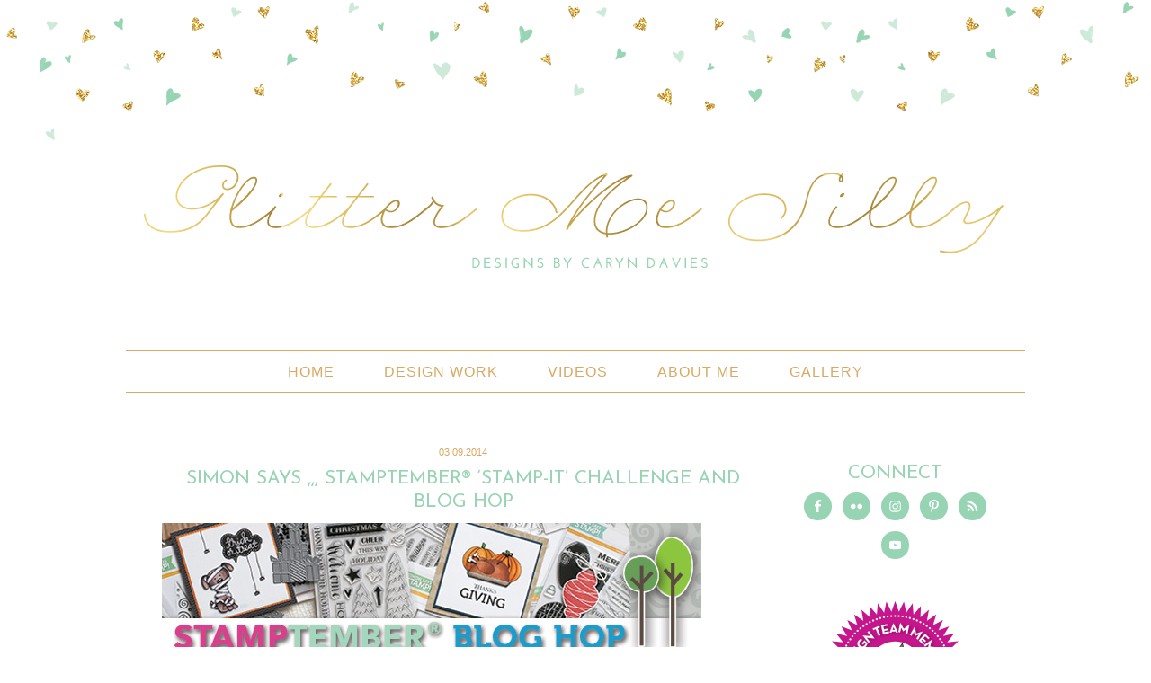

--- FILE ---
content_type: text/html; charset=UTF-8
request_url: https://glittermesilly.com/2014/09/simon-says-stamptember-stamp-it-challenge-and-blog-hop/
body_size: 82561
content:
<!DOCTYPE html PUBLIC "-//W3C//DTD XHTML 1.0 Transitional//EN" "http://www.w3.org/TR/xhtml1/DTD/xhtml1-transitional.dtd">
<html xmlns="http://www.w3.org/1999/xhtml" lang="en-GB" xml:lang="en-GB">
<head profile="http://gmpg.org/xfn/11">
<meta http-equiv="Content-Type" content="text/html; charset=UTF-8" />
			<meta name="robots" content="noodp,noydir" />
		<meta name="viewport" content="width=device-width, initial-scale=1.0"/><title>Simon Says ,,,  STAMPtember® &#8216;Stamp-It&#8217; Challenge and Blog Hop</title>
<meta name='robots' content='max-image-preview:large' />
<link rel='dns-prefetch' href='//assets.pinterest.com' />
<link rel='dns-prefetch' href='//secure.gravatar.com' />
<link rel='dns-prefetch' href='//stats.wp.com' />
<link rel='dns-prefetch' href='//v0.wordpress.com' />
<link rel='dns-prefetch' href='//jetpack.wordpress.com' />
<link rel='dns-prefetch' href='//s0.wp.com' />
<link rel='dns-prefetch' href='//public-api.wordpress.com' />
<link rel='dns-prefetch' href='//0.gravatar.com' />
<link rel='dns-prefetch' href='//1.gravatar.com' />
<link rel='dns-prefetch' href='//2.gravatar.com' />
<link rel="alternate" type="application/rss+xml" title="Glitter Me Silly &raquo; Feed" href="https://glittermesilly.com/feed/" />
<link rel="alternate" type="application/rss+xml" title="Glitter Me Silly &raquo; Comments Feed" href="https://glittermesilly.com/comments/feed/" />
<link rel="alternate" type="application/rss+xml" title="Glitter Me Silly &raquo; Simon Says ,,,  STAMPtember® &#8216;Stamp-It&#8217; Challenge and Blog Hop Comments Feed" href="https://glittermesilly.com/2014/09/simon-says-stamptember-stamp-it-challenge-and-blog-hop/feed/" />
<link rel="alternate" title="oEmbed (JSON)" type="application/json+oembed" href="https://glittermesilly.com/wp-json/oembed/1.0/embed?url=https%3A%2F%2Fglittermesilly.com%2F2014%2F09%2Fsimon-says-stamptember-stamp-it-challenge-and-blog-hop%2F" />
<link rel="alternate" title="oEmbed (XML)" type="text/xml+oembed" href="https://glittermesilly.com/wp-json/oembed/1.0/embed?url=https%3A%2F%2Fglittermesilly.com%2F2014%2F09%2Fsimon-says-stamptember-stamp-it-challenge-and-blog-hop%2F&#038;format=xml" />
<link rel="canonical" href="https://glittermesilly.com/2014/09/simon-says-stamptember-stamp-it-challenge-and-blog-hop/" />
<style id='wp-img-auto-sizes-contain-inline-css' type='text/css'>
img:is([sizes=auto i],[sizes^="auto," i]){contain-intrinsic-size:3000px 1500px}
/*# sourceURL=wp-img-auto-sizes-contain-inline-css */
</style>
<link rel='stylesheet' id='pibfi_pinterest_style-css' href='https://glittermesilly.com/wp-content/plugins/pinterest-pin-it-button-for-images/ppibfi_pinterest.css?ver=6.9' type='text/css' media='all' />
<link rel='stylesheet' id='pinterest-pin-it-button-plugin-styles-css' href='https://glittermesilly.com/wp-content/plugins/pinterest-pin-it-button/css/public.css?ver=2.1.0.1' type='text/css' media='all' />
<link rel='stylesheet' id='sample-child-theme-css' href='https://glittermesilly.com/wp-content/themes/Madison/style.css?ver=1.8' type='text/css' media='all' />
<style id='wp-emoji-styles-inline-css' type='text/css'>

	img.wp-smiley, img.emoji {
		display: inline !important;
		border: none !important;
		box-shadow: none !important;
		height: 1em !important;
		width: 1em !important;
		margin: 0 0.07em !important;
		vertical-align: -0.1em !important;
		background: none !important;
		padding: 0 !important;
	}
/*# sourceURL=wp-emoji-styles-inline-css */
</style>
<link rel='stylesheet' id='wp-block-library-css' href='https://glittermesilly.com/wp-includes/css/dist/block-library/style.min.css?ver=6.9' type='text/css' media='all' />
<style id='wp-block-image-inline-css' type='text/css'>
.wp-block-image>a,.wp-block-image>figure>a{display:inline-block}.wp-block-image img{box-sizing:border-box;height:auto;max-width:100%;vertical-align:bottom}@media not (prefers-reduced-motion){.wp-block-image img.hide{visibility:hidden}.wp-block-image img.show{animation:show-content-image .4s}}.wp-block-image[style*=border-radius] img,.wp-block-image[style*=border-radius]>a{border-radius:inherit}.wp-block-image.has-custom-border img{box-sizing:border-box}.wp-block-image.aligncenter{text-align:center}.wp-block-image.alignfull>a,.wp-block-image.alignwide>a{width:100%}.wp-block-image.alignfull img,.wp-block-image.alignwide img{height:auto;width:100%}.wp-block-image .aligncenter,.wp-block-image .alignleft,.wp-block-image .alignright,.wp-block-image.aligncenter,.wp-block-image.alignleft,.wp-block-image.alignright{display:table}.wp-block-image .aligncenter>figcaption,.wp-block-image .alignleft>figcaption,.wp-block-image .alignright>figcaption,.wp-block-image.aligncenter>figcaption,.wp-block-image.alignleft>figcaption,.wp-block-image.alignright>figcaption{caption-side:bottom;display:table-caption}.wp-block-image .alignleft{float:left;margin:.5em 1em .5em 0}.wp-block-image .alignright{float:right;margin:.5em 0 .5em 1em}.wp-block-image .aligncenter{margin-left:auto;margin-right:auto}.wp-block-image :where(figcaption){margin-bottom:1em;margin-top:.5em}.wp-block-image.is-style-circle-mask img{border-radius:9999px}@supports ((-webkit-mask-image:none) or (mask-image:none)) or (-webkit-mask-image:none){.wp-block-image.is-style-circle-mask img{border-radius:0;-webkit-mask-image:url('data:image/svg+xml;utf8,<svg viewBox="0 0 100 100" xmlns="http://www.w3.org/2000/svg"><circle cx="50" cy="50" r="50"/></svg>');mask-image:url('data:image/svg+xml;utf8,<svg viewBox="0 0 100 100" xmlns="http://www.w3.org/2000/svg"><circle cx="50" cy="50" r="50"/></svg>');mask-mode:alpha;-webkit-mask-position:center;mask-position:center;-webkit-mask-repeat:no-repeat;mask-repeat:no-repeat;-webkit-mask-size:contain;mask-size:contain}}:root :where(.wp-block-image.is-style-rounded img,.wp-block-image .is-style-rounded img){border-radius:9999px}.wp-block-image figure{margin:0}.wp-lightbox-container{display:flex;flex-direction:column;position:relative}.wp-lightbox-container img{cursor:zoom-in}.wp-lightbox-container img:hover+button{opacity:1}.wp-lightbox-container button{align-items:center;backdrop-filter:blur(16px) saturate(180%);background-color:#5a5a5a40;border:none;border-radius:4px;cursor:zoom-in;display:flex;height:20px;justify-content:center;opacity:0;padding:0;position:absolute;right:16px;text-align:center;top:16px;width:20px;z-index:100}@media not (prefers-reduced-motion){.wp-lightbox-container button{transition:opacity .2s ease}}.wp-lightbox-container button:focus-visible{outline:3px auto #5a5a5a40;outline:3px auto -webkit-focus-ring-color;outline-offset:3px}.wp-lightbox-container button:hover{cursor:pointer;opacity:1}.wp-lightbox-container button:focus{opacity:1}.wp-lightbox-container button:focus,.wp-lightbox-container button:hover,.wp-lightbox-container button:not(:hover):not(:active):not(.has-background){background-color:#5a5a5a40;border:none}.wp-lightbox-overlay{box-sizing:border-box;cursor:zoom-out;height:100vh;left:0;overflow:hidden;position:fixed;top:0;visibility:hidden;width:100%;z-index:100000}.wp-lightbox-overlay .close-button{align-items:center;cursor:pointer;display:flex;justify-content:center;min-height:40px;min-width:40px;padding:0;position:absolute;right:calc(env(safe-area-inset-right) + 16px);top:calc(env(safe-area-inset-top) + 16px);z-index:5000000}.wp-lightbox-overlay .close-button:focus,.wp-lightbox-overlay .close-button:hover,.wp-lightbox-overlay .close-button:not(:hover):not(:active):not(.has-background){background:none;border:none}.wp-lightbox-overlay .lightbox-image-container{height:var(--wp--lightbox-container-height);left:50%;overflow:hidden;position:absolute;top:50%;transform:translate(-50%,-50%);transform-origin:top left;width:var(--wp--lightbox-container-width);z-index:9999999999}.wp-lightbox-overlay .wp-block-image{align-items:center;box-sizing:border-box;display:flex;height:100%;justify-content:center;margin:0;position:relative;transform-origin:0 0;width:100%;z-index:3000000}.wp-lightbox-overlay .wp-block-image img{height:var(--wp--lightbox-image-height);min-height:var(--wp--lightbox-image-height);min-width:var(--wp--lightbox-image-width);width:var(--wp--lightbox-image-width)}.wp-lightbox-overlay .wp-block-image figcaption{display:none}.wp-lightbox-overlay button{background:none;border:none}.wp-lightbox-overlay .scrim{background-color:#fff;height:100%;opacity:.9;position:absolute;width:100%;z-index:2000000}.wp-lightbox-overlay.active{visibility:visible}@media not (prefers-reduced-motion){.wp-lightbox-overlay.active{animation:turn-on-visibility .25s both}.wp-lightbox-overlay.active img{animation:turn-on-visibility .35s both}.wp-lightbox-overlay.show-closing-animation:not(.active){animation:turn-off-visibility .35s both}.wp-lightbox-overlay.show-closing-animation:not(.active) img{animation:turn-off-visibility .25s both}.wp-lightbox-overlay.zoom.active{animation:none;opacity:1;visibility:visible}.wp-lightbox-overlay.zoom.active .lightbox-image-container{animation:lightbox-zoom-in .4s}.wp-lightbox-overlay.zoom.active .lightbox-image-container img{animation:none}.wp-lightbox-overlay.zoom.active .scrim{animation:turn-on-visibility .4s forwards}.wp-lightbox-overlay.zoom.show-closing-animation:not(.active){animation:none}.wp-lightbox-overlay.zoom.show-closing-animation:not(.active) .lightbox-image-container{animation:lightbox-zoom-out .4s}.wp-lightbox-overlay.zoom.show-closing-animation:not(.active) .lightbox-image-container img{animation:none}.wp-lightbox-overlay.zoom.show-closing-animation:not(.active) .scrim{animation:turn-off-visibility .4s forwards}}@keyframes show-content-image{0%{visibility:hidden}99%{visibility:hidden}to{visibility:visible}}@keyframes turn-on-visibility{0%{opacity:0}to{opacity:1}}@keyframes turn-off-visibility{0%{opacity:1;visibility:visible}99%{opacity:0;visibility:visible}to{opacity:0;visibility:hidden}}@keyframes lightbox-zoom-in{0%{transform:translate(calc((-100vw + var(--wp--lightbox-scrollbar-width))/2 + var(--wp--lightbox-initial-left-position)),calc(-50vh + var(--wp--lightbox-initial-top-position))) scale(var(--wp--lightbox-scale))}to{transform:translate(-50%,-50%) scale(1)}}@keyframes lightbox-zoom-out{0%{transform:translate(-50%,-50%) scale(1);visibility:visible}99%{visibility:visible}to{transform:translate(calc((-100vw + var(--wp--lightbox-scrollbar-width))/2 + var(--wp--lightbox-initial-left-position)),calc(-50vh + var(--wp--lightbox-initial-top-position))) scale(var(--wp--lightbox-scale));visibility:hidden}}
/*# sourceURL=https://glittermesilly.com/wp-includes/blocks/image/style.min.css */
</style>
<style id='global-styles-inline-css' type='text/css'>
:root{--wp--preset--aspect-ratio--square: 1;--wp--preset--aspect-ratio--4-3: 4/3;--wp--preset--aspect-ratio--3-4: 3/4;--wp--preset--aspect-ratio--3-2: 3/2;--wp--preset--aspect-ratio--2-3: 2/3;--wp--preset--aspect-ratio--16-9: 16/9;--wp--preset--aspect-ratio--9-16: 9/16;--wp--preset--color--black: #000000;--wp--preset--color--cyan-bluish-gray: #abb8c3;--wp--preset--color--white: #ffffff;--wp--preset--color--pale-pink: #f78da7;--wp--preset--color--vivid-red: #cf2e2e;--wp--preset--color--luminous-vivid-orange: #ff6900;--wp--preset--color--luminous-vivid-amber: #fcb900;--wp--preset--color--light-green-cyan: #7bdcb5;--wp--preset--color--vivid-green-cyan: #00d084;--wp--preset--color--pale-cyan-blue: #8ed1fc;--wp--preset--color--vivid-cyan-blue: #0693e3;--wp--preset--color--vivid-purple: #9b51e0;--wp--preset--gradient--vivid-cyan-blue-to-vivid-purple: linear-gradient(135deg,rgb(6,147,227) 0%,rgb(155,81,224) 100%);--wp--preset--gradient--light-green-cyan-to-vivid-green-cyan: linear-gradient(135deg,rgb(122,220,180) 0%,rgb(0,208,130) 100%);--wp--preset--gradient--luminous-vivid-amber-to-luminous-vivid-orange: linear-gradient(135deg,rgb(252,185,0) 0%,rgb(255,105,0) 100%);--wp--preset--gradient--luminous-vivid-orange-to-vivid-red: linear-gradient(135deg,rgb(255,105,0) 0%,rgb(207,46,46) 100%);--wp--preset--gradient--very-light-gray-to-cyan-bluish-gray: linear-gradient(135deg,rgb(238,238,238) 0%,rgb(169,184,195) 100%);--wp--preset--gradient--cool-to-warm-spectrum: linear-gradient(135deg,rgb(74,234,220) 0%,rgb(151,120,209) 20%,rgb(207,42,186) 40%,rgb(238,44,130) 60%,rgb(251,105,98) 80%,rgb(254,248,76) 100%);--wp--preset--gradient--blush-light-purple: linear-gradient(135deg,rgb(255,206,236) 0%,rgb(152,150,240) 100%);--wp--preset--gradient--blush-bordeaux: linear-gradient(135deg,rgb(254,205,165) 0%,rgb(254,45,45) 50%,rgb(107,0,62) 100%);--wp--preset--gradient--luminous-dusk: linear-gradient(135deg,rgb(255,203,112) 0%,rgb(199,81,192) 50%,rgb(65,88,208) 100%);--wp--preset--gradient--pale-ocean: linear-gradient(135deg,rgb(255,245,203) 0%,rgb(182,227,212) 50%,rgb(51,167,181) 100%);--wp--preset--gradient--electric-grass: linear-gradient(135deg,rgb(202,248,128) 0%,rgb(113,206,126) 100%);--wp--preset--gradient--midnight: linear-gradient(135deg,rgb(2,3,129) 0%,rgb(40,116,252) 100%);--wp--preset--font-size--small: 13px;--wp--preset--font-size--medium: 20px;--wp--preset--font-size--large: 36px;--wp--preset--font-size--x-large: 42px;--wp--preset--spacing--20: 0.44rem;--wp--preset--spacing--30: 0.67rem;--wp--preset--spacing--40: 1rem;--wp--preset--spacing--50: 1.5rem;--wp--preset--spacing--60: 2.25rem;--wp--preset--spacing--70: 3.38rem;--wp--preset--spacing--80: 5.06rem;--wp--preset--shadow--natural: 6px 6px 9px rgba(0, 0, 0, 0.2);--wp--preset--shadow--deep: 12px 12px 50px rgba(0, 0, 0, 0.4);--wp--preset--shadow--sharp: 6px 6px 0px rgba(0, 0, 0, 0.2);--wp--preset--shadow--outlined: 6px 6px 0px -3px rgb(255, 255, 255), 6px 6px rgb(0, 0, 0);--wp--preset--shadow--crisp: 6px 6px 0px rgb(0, 0, 0);}:where(.is-layout-flex){gap: 0.5em;}:where(.is-layout-grid){gap: 0.5em;}body .is-layout-flex{display: flex;}.is-layout-flex{flex-wrap: wrap;align-items: center;}.is-layout-flex > :is(*, div){margin: 0;}body .is-layout-grid{display: grid;}.is-layout-grid > :is(*, div){margin: 0;}:where(.wp-block-columns.is-layout-flex){gap: 2em;}:where(.wp-block-columns.is-layout-grid){gap: 2em;}:where(.wp-block-post-template.is-layout-flex){gap: 1.25em;}:where(.wp-block-post-template.is-layout-grid){gap: 1.25em;}.has-black-color{color: var(--wp--preset--color--black) !important;}.has-cyan-bluish-gray-color{color: var(--wp--preset--color--cyan-bluish-gray) !important;}.has-white-color{color: var(--wp--preset--color--white) !important;}.has-pale-pink-color{color: var(--wp--preset--color--pale-pink) !important;}.has-vivid-red-color{color: var(--wp--preset--color--vivid-red) !important;}.has-luminous-vivid-orange-color{color: var(--wp--preset--color--luminous-vivid-orange) !important;}.has-luminous-vivid-amber-color{color: var(--wp--preset--color--luminous-vivid-amber) !important;}.has-light-green-cyan-color{color: var(--wp--preset--color--light-green-cyan) !important;}.has-vivid-green-cyan-color{color: var(--wp--preset--color--vivid-green-cyan) !important;}.has-pale-cyan-blue-color{color: var(--wp--preset--color--pale-cyan-blue) !important;}.has-vivid-cyan-blue-color{color: var(--wp--preset--color--vivid-cyan-blue) !important;}.has-vivid-purple-color{color: var(--wp--preset--color--vivid-purple) !important;}.has-black-background-color{background-color: var(--wp--preset--color--black) !important;}.has-cyan-bluish-gray-background-color{background-color: var(--wp--preset--color--cyan-bluish-gray) !important;}.has-white-background-color{background-color: var(--wp--preset--color--white) !important;}.has-pale-pink-background-color{background-color: var(--wp--preset--color--pale-pink) !important;}.has-vivid-red-background-color{background-color: var(--wp--preset--color--vivid-red) !important;}.has-luminous-vivid-orange-background-color{background-color: var(--wp--preset--color--luminous-vivid-orange) !important;}.has-luminous-vivid-amber-background-color{background-color: var(--wp--preset--color--luminous-vivid-amber) !important;}.has-light-green-cyan-background-color{background-color: var(--wp--preset--color--light-green-cyan) !important;}.has-vivid-green-cyan-background-color{background-color: var(--wp--preset--color--vivid-green-cyan) !important;}.has-pale-cyan-blue-background-color{background-color: var(--wp--preset--color--pale-cyan-blue) !important;}.has-vivid-cyan-blue-background-color{background-color: var(--wp--preset--color--vivid-cyan-blue) !important;}.has-vivid-purple-background-color{background-color: var(--wp--preset--color--vivid-purple) !important;}.has-black-border-color{border-color: var(--wp--preset--color--black) !important;}.has-cyan-bluish-gray-border-color{border-color: var(--wp--preset--color--cyan-bluish-gray) !important;}.has-white-border-color{border-color: var(--wp--preset--color--white) !important;}.has-pale-pink-border-color{border-color: var(--wp--preset--color--pale-pink) !important;}.has-vivid-red-border-color{border-color: var(--wp--preset--color--vivid-red) !important;}.has-luminous-vivid-orange-border-color{border-color: var(--wp--preset--color--luminous-vivid-orange) !important;}.has-luminous-vivid-amber-border-color{border-color: var(--wp--preset--color--luminous-vivid-amber) !important;}.has-light-green-cyan-border-color{border-color: var(--wp--preset--color--light-green-cyan) !important;}.has-vivid-green-cyan-border-color{border-color: var(--wp--preset--color--vivid-green-cyan) !important;}.has-pale-cyan-blue-border-color{border-color: var(--wp--preset--color--pale-cyan-blue) !important;}.has-vivid-cyan-blue-border-color{border-color: var(--wp--preset--color--vivid-cyan-blue) !important;}.has-vivid-purple-border-color{border-color: var(--wp--preset--color--vivid-purple) !important;}.has-vivid-cyan-blue-to-vivid-purple-gradient-background{background: var(--wp--preset--gradient--vivid-cyan-blue-to-vivid-purple) !important;}.has-light-green-cyan-to-vivid-green-cyan-gradient-background{background: var(--wp--preset--gradient--light-green-cyan-to-vivid-green-cyan) !important;}.has-luminous-vivid-amber-to-luminous-vivid-orange-gradient-background{background: var(--wp--preset--gradient--luminous-vivid-amber-to-luminous-vivid-orange) !important;}.has-luminous-vivid-orange-to-vivid-red-gradient-background{background: var(--wp--preset--gradient--luminous-vivid-orange-to-vivid-red) !important;}.has-very-light-gray-to-cyan-bluish-gray-gradient-background{background: var(--wp--preset--gradient--very-light-gray-to-cyan-bluish-gray) !important;}.has-cool-to-warm-spectrum-gradient-background{background: var(--wp--preset--gradient--cool-to-warm-spectrum) !important;}.has-blush-light-purple-gradient-background{background: var(--wp--preset--gradient--blush-light-purple) !important;}.has-blush-bordeaux-gradient-background{background: var(--wp--preset--gradient--blush-bordeaux) !important;}.has-luminous-dusk-gradient-background{background: var(--wp--preset--gradient--luminous-dusk) !important;}.has-pale-ocean-gradient-background{background: var(--wp--preset--gradient--pale-ocean) !important;}.has-electric-grass-gradient-background{background: var(--wp--preset--gradient--electric-grass) !important;}.has-midnight-gradient-background{background: var(--wp--preset--gradient--midnight) !important;}.has-small-font-size{font-size: var(--wp--preset--font-size--small) !important;}.has-medium-font-size{font-size: var(--wp--preset--font-size--medium) !important;}.has-large-font-size{font-size: var(--wp--preset--font-size--large) !important;}.has-x-large-font-size{font-size: var(--wp--preset--font-size--x-large) !important;}
/*# sourceURL=global-styles-inline-css */
</style>

<style id='classic-theme-styles-inline-css' type='text/css'>
/*! This file is auto-generated */
.wp-block-button__link{color:#fff;background-color:#32373c;border-radius:9999px;box-shadow:none;text-decoration:none;padding:calc(.667em + 2px) calc(1.333em + 2px);font-size:1.125em}.wp-block-file__button{background:#32373c;color:#fff;text-decoration:none}
/*# sourceURL=/wp-includes/css/classic-themes.min.css */
</style>
<link rel='stylesheet' id='fontsforwebstyle-css' href='https://glittermesilly.com/wp-content/plugins/font/css/fontsforwebstyle.css?pver=7.5.1&#038;ver=6.9' type='text/css' media='all' />
<link rel='stylesheet' id='jquery-ui-css' href='https://glittermesilly.com/wp-content/plugins/font/css/start/jquery-ui-1.8.14.custom.css?ver=6.9' type='text/css' media='all' />
<link rel='stylesheet' id='colorpicker2-css' href='https://glittermesilly.com/wp-content/plugins/font/css/colorpicker.css?ver=6.9' type='text/css' media='all' />
<link rel='stylesheet' id='jpibfi-style-css' href='https://glittermesilly.com/wp-content/plugins/jquery-pin-it-button-for-images/css/client.css?ver=3.0.6' type='text/css' media='all' />
<link rel='stylesheet' id='simple-social-icons-font-css' href='https://glittermesilly.com/wp-content/plugins/simple-social-icons/css/style.css?ver=4.0.0' type='text/css' media='all' />
<link rel='stylesheet' id='jetpack-subscriptions-css' href='https://glittermesilly.com/wp-content/plugins/jetpack/_inc/build/subscriptions/subscriptions.min.css?ver=15.4' type='text/css' media='all' />
<script type="text/javascript" src="https://glittermesilly.com/wp-includes/js/jquery/jquery.min.js?ver=3.7.1" id="jquery-core-js"></script>
<script type="text/javascript" src="https://glittermesilly.com/wp-includes/js/jquery/jquery-migrate.min.js?ver=3.4.1" id="jquery-migrate-js"></script>
<script type="text/javascript" src="https://glittermesilly.com/wp-content/plugins/pinterest-pin-it-button-for-images/ppibfi_pinterest.js?ver=6.9" id="pibfi_pinterest-js"></script>
<script type="text/javascript" src="https://glittermesilly.com/wp-content/plugins/font/js/jquery.fcarousel.min.js?ver=6.9" id="jquery-fcarousel-js"></script>
<script type="text/javascript" src="https://glittermesilly.com/wp-includes/js/jquery/ui/core.min.js?ver=1.13.3" id="jquery-ui-core-js"></script>
<script type="text/javascript" src="https://glittermesilly.com/wp-includes/js/jquery/ui/mouse.min.js?ver=1.13.3" id="jquery-ui-mouse-js"></script>
<script type="text/javascript" src="https://glittermesilly.com/wp-includes/js/jquery/ui/draggable.min.js?ver=1.13.3" id="jquery-ui-draggable-js"></script>
<script type="text/javascript" src="https://glittermesilly.com/wp-includes/js/jquery/ui/slider.min.js?ver=1.13.3" id="jquery-ui-slider-js"></script>
<script type="text/javascript" src="https://glittermesilly.com/wp-content/plugins/font/js/colorpicker.js?ver=6.9" id="colorpicker2-js"></script>
<script type="text/javascript" src="https://glittermesilly.com/wp-includes/js/jquery/ui/sortable.min.js?ver=1.13.3" id="jquery-ui-sortable-js"></script>
<script type="text/javascript" src="https://glittermesilly.com/wp-content/plugins/font/js/jquery.fontPlugin.js?pver=7.5.1&amp;ver=6.9" id="font-plugin-js"></script>
<script type="text/javascript" src="https://glittermesilly.com/wp-content/plugins/font/js/pluginscripts.js?pver=7.5.1&amp;ver=6.9" id="pluginscripts-js"></script>
<link rel="https://api.w.org/" href="https://glittermesilly.com/wp-json/" /><link rel="alternate" title="JSON" type="application/json" href="https://glittermesilly.com/wp-json/wp/v2/posts/2342" /><link rel="EditURI" type="application/rsd+xml" title="RSD" href="https://glittermesilly.com/xmlrpc.php?rsd" />
<link rel='stylesheet' type='text/css' media='all' href='https://glittermesilly.com?action=display_custom_css_code' ><style type="text/css">@font-face {
			font-family: 'SEGOEUIL';
			src: url('http://glittermesilly.com/wp-content/plugins/font/font_files/SEGOEUIL.eot');
			src: url('http://glittermesilly.com/wp-content/plugins/font/font_files/SEGOEUIL.woff') format('woff'),
			url('http://glittermesilly.com/wp-content/plugins/font/font_files/SEGOEUIL.eot') format('eot'),
			url('http://glittermesilly.com/wp-content/plugins/font/font_files/SEGOEUIL.ttf')  format('truetype');
		}
@font-face {
			font-family: 'eurof35';
			src: url('http://glittermesilly.com/wp-content/plugins/font/font_files/eurof35.eot');
			src: url('http://glittermesilly.com/wp-content/plugins/font/font_files/eurof35.woff') format('woff'),
			url('http://glittermesilly.com/wp-content/plugins/font/font_files/eurof35.eot') format('eot'),
			url('http://glittermesilly.com/wp-content/plugins/font/font_files/eurof35.ttf')  format('truetype');
		}
@font-face {
			font-family: 'Pacifico';
			src: url('http://glittermesilly.com/wp-content/plugins/font/font_files/Pacifico.eot');
			src: url('http://glittermesilly.com/wp-content/plugins/font/font_files/Pacifico.woff') format('woff'),
			url('http://glittermesilly.com/wp-content/plugins/font/font_files/Pacifico.eot') format('eot'),
			url('http://glittermesilly.com/wp-content/plugins/font/font_files/Pacifico.ttf')  format('truetype');
		}
@font-face {
			font-family: 'ribbon';
			src: url('http://glittermesilly.com/wp-content/plugins/font/font_files/ribbon.eot');
			src: url('http://glittermesilly.com/wp-content/plugins/font/font_files/ribbon.woff') format('woff'),
			url('http://glittermesilly.com/wp-content/plugins/font/font_files/ribbon.eot') format('eot'),
			url('http://glittermesilly.com/wp-content/plugins/font/font_files/ribbon.ttf')  format('truetype');
		}
@font-face {
			font-family: 'FoglihtenNo04070';
			src: url('http://glittermesilly.com/wp-content/plugins/font/font_files/FoglihtenNo04070.eot');
			src: url('http://glittermesilly.com/wp-content/plugins/font/font_files/FoglihtenNo04070.woff') format('woff'),
			url('http://glittermesilly.com/wp-content/plugins/font/font_files/FoglihtenNo04070.eot') format('eot'),
			url('http://glittermesilly.com/wp-content/plugins/font/font_files/FoglihtenNo04070.ttf')  format('truetype');
		}
PICK AN ELEMENT NOW - or type CSS selector(advanced) {
font-size: 30px !important;
color: #444 !important;
}
BODY DIV DIV.wrapper DIV.site-content DIV#content, ARTICLE DIV OL LI.ui-draggable SPAN, DIV ARTICLE DIV.entry-content P.ui-draggable SPAN, DIV ARTICLE DIV.entry-content P.ui-draggable SPAN.ui-draggable, SPAN SPAN SPAN.ui-draggable SPAN.ui-draggable SPAN.ui-draggable {
font-size: 17px !important;
color: #3b383b !important;
font-family:'SEGOEUIL' !important;}
DIV ARTICLE HEADER.entry-header H1.entry-title A {
font-size: 30px !important;
color: #696769 !important;
font-family:'eurof35' !important;}
DIV ARTICLE DIV.entry-content P A {
font-size: px !important;
color: #db46b8 !important;
font-family:'SEGOEUIL' !important;}
HTML BODY DIV.hfeed.site DIV.wrapper DIV#secondary.widget-area, DIV ASIDE DIV.jetpack-image-container DIV.wp-caption.alignnone P.wp-caption-text, DIV DIV DIV.widget-area.ui-draggable ASIDE.widget.widget_text H3.widget-title, DIV DIV DIV.widget-area.ui-draggable ASIDE.widget.widget_text H3.widget-title.ui-draggable, BODY DIV DIV.wrapper DIV.widget-area.ui-draggable ASIDE#blog_subscription-2.widget.jetpack_subscription_widget, DIV DIV ASIDE.widget.jetpack_subscription_widget.ui-draggable FORM P, DIV ASIDE FORM P.ui-draggable INPUT#subscribe-field, DIV DIV ASIDE.widget.jetpack_subscription_widget.ui-draggable FORM.ui-draggable P, DIV DIV ASIDE.widget.jetpack_subscription_widget H3.widget-title LABEL {
font-size: 17px !important;
color:  !important;
top: 1px !important;
left: 0px !important;
position: relative !important;
font-family:'SEGOEUIL' !important;}
DIV DIV DIV.widget-area.ui-draggable ASIDE.widget.widget_nav_menu H3.widget-title {
font-size: 22px !important;
color: #0f0d0f !important;
}
DIV ASIDE UL LI A {
font-size: 18px !important;
color:  !important;
}
DIV ARTICLE DIV.entry-content OL LI {
font-size: 20px !important;
color:  !important;
}
DIV DIV ARTICLE.post-641.post.type-post.status-publish.format-standard.hentry.category-uncategorized DIV.entry-content P {
font-size: 19px !important;
color:  !important;
}
DIV DIV DIV.widget-area.ui-draggable ASIDE.widget.widget_image H3.widget-title {
font-size: 12px !important;
color:  !important;
}
DIV DIV DIV.widget-area.ui-draggable ASIDE.widget.widget_text H3.widget-title.ui-draggable {
font-size: 19px !important;
color:  !important;
}
DIV DIV ASIDE.widget.jetpack_subscription_widget.ui-draggable FORM P.ui-draggable {
font-size: 17px !important;
color:  !important;
}
ARTICLE HEADER DIV.comments-link A SPAN.leave-reply {
font-size: 22px !important;
color: #242324 !important;
}
DIV DIV ARTICLE.post-641.post.type-post.status-publish.format-standard.hentry.category-uncategorized HEADER.entry-header H1.entry-title {
font-size: 33px !important;
color: #cf1010 !important;
font-family:'Pacifico' !important;}
DIV ARTICLE HEADER.entry-header DIV.comments-link A {
font-size: 23px !important;
color:  !important;
}
DIV DIV DIV.widget-area.ui-draggable ASIDE.widget.jetpack_subscription_widget FORM#subscribe-blog-blog_subscription-2 {
font-size: 17px !important;
color:  !important;
}
DIV DIV ASIDE.widget.jetpack_subscription_widget FORM P {
font-size: 20px !important;
color:  !important;
}
DIV DIV ARTICLE.post-705.post.type-post.status-publish.format-standard.hentry.category-clearly-besotted.category-uncategorized HEADER.entry-header H1.entry-title {
font-size: px !important;
color: #db0d36 !important;
font-family:'Pacifico' !important;}
DIV DIV DIV.ui-draggable ARTICLE.post-705.post.type-post.status-publish.format-standard.hentry.category-clearly-besotted.category-uncategorized DIV.entry-content {
font-size: px !important;
color:  !important;
font-family:'SEGOEUIL' !important;}
DIV DIV DIV.site-content DIV.ui-draggable ARTICLE#post-705.post-705.post.type-post.status-publish.format-standard.hentry.category-clearly-besotted.category-uncategorized {
font-size: px !important;
color:  !important;
}
DIV DIV ARTICLE.post-705.post.type-post.status-publish.format-standard.hentry.category-clearly-besotted.category-uncategorized DIV.entry-content P {
font-size: px !important;
color:  !important;
font-family:'eurof35' !important;}
DIV DIV ARTICLE.post-716.post.type-post.status-publish.format-standard.hentry.category-uncategorized HEADER.entry-header H1.entry-title {
font-size: 27px !important;
color: #db1818 !important;
font-family:'ribbon' !important;}
DIV DIV ARTICLE.post-716.post.type-post.status-publish.format-standard.hentry.category-uncategorized DIV.entry-content P {
font-size: px !important;
color:  !important;
font-family:'eurof35' !important;}
DIV DIV ARTICLE.post-726.post.type-post.status-publish.format-standard.hentry.category-uncategorized DIV.entry-content P {
font-size: 19px !important;
color:  !important;
font-family:'eurof35' !important;}
DIV ARTICLE DIV.entry-content P.ui-draggable SPAN.ui-draggable {
font-size: 19px !important;
color:  !important;
}
DIV DIV ARTICLE.post-739.post.type-post.status-publish.format-standard.hentry.category-uncategorized HEADER.entry-header H1.entry-title {
font-size: 27px !important;
color: #cf1030 !important;
font-family:'Pacifico' !important;}
DIV DIV ARTICLE.post-772.post.type-post.status-publish.format-standard.hentry.category-uncategorized HEADER.entry-header H1.entry-title {
font-size: px !important;
color: #c91414 !important;
font-family:'Pacifico' !important;}
DIV DIV ARTICLE.post-792.post.type-post.status-draft.format-standard.hentry.category-uncategorized HEADER.entry-header H1.entry-title {
font-size: 24px !important;
color: #d41111 !important;
font-family:'Pacifico' !important;}
DIV DIV ARTICLE.post-792.post.type-post.status-publish.format-standard.hentry.category-uncategorized HEADER.entry-header H1.entry-title {
font-size: px !important;
color: #cc0c26 !important;
font-family:'Pacifico' !important;}
DIV DIV ARTICLE.post-808.post.type-post.status-publish.format-standard.hentry.category-uncategorized HEADER.entry-header H1.entry-title {
font-size: 31px !important;
color: #d11421 !important;
font-family:'Pacifico' !important;}
DIV DIV ARTICLE.post-857.post.type-post.status-publish.format-standard.hentry.category-uncategorized HEADER.entry-header H1.entry-title {
font-size: 26px !important;
color: #cc1d49 !important;
font-family:'Pacifico' !important;}
DIV DIV ARTICLE.post-865.post.type-post.status-publish.format-standard.hentry.category-uncategorized HEADER.entry-header H1.entry-title {
font-size: 30px !important;
color: #cc1a1a !important;
font-family:'Pacifico' !important;}
DIV DIV ARTICLE.post-909.post.type-post.status-publish.format-standard.hentry.category-clearly-besotted.category-clearly-besotted-challenge HEADER.entry-header H1.entry-title {
font-size: px !important;
color: #c70404 !important;
font-family:'Pacifico' !important;}
DIV DIV ARTICLE.post-932.post.type-post.status-publish.format-standard.hentry.category-clearly-besotted.category-craft-haul-video HEADER.entry-header H1.entry-title {
font-size: px !important;
color: #cf0808 !important;
font-family:'Pacifico' !important;}
DIV DIV ARTICLE.post-937.post.type-post.status-publish.format-standard.hentry.category-10-minute-craft-dash HEADER.entry-header H1.entry-title {
font-size: 31px !important;
color: #e6203b !important;
}
DIV DIV ARTICLE.post-1009.post.type-post.status-publish.format-standard.hentry.category-uncategorized HEADER.entry-header H1.entry-title {
color: #d12222 !important;
font-size: 26px !important;
}
DIV DIV ARTICLE.post-1186.post.type-post.status-publish.format-standard.hentry.category-uncategorized HEADER.entry-header H1.entry-title {
font-size: 30px !important;
color: #e30712 !important;
}
DIV DIV ARTICLE.post-1230.post.type-post.status-publish.format-standard.hentry.category-uncategorized HEADER.entry-header H1.entry-title {
font-size: 27px !important;
color: #db0707 !important;
}
DIV DIV ARTICLE.post-1439.post.type-post.status-publish.format-standard.hentry.category-uncategorized HEADER.entry-header H1.entry-title {
font-size: 32px !important;
font-family:'FoglihtenNo04070' !important;}
DIV DIV DIV.widget-area.ui-draggable ASIDE.widget.widget_tag_cloud DIV.tagcloud {
color: #db4bdb !important;
}
</style><style type="text/css">
	a.pinit-button.custom span {
		}

	.pinit-hover {
		opacity: 0.8 !important;
		filter: alpha(opacity=80) !important;
	}
	a.pinit-button {
	border-bottom: 0 !important;
	box-shadow: none !important;
	margin-bottom: 0 !important;
}
a.pinit-button::after {
    display: none;
}</style>
		<script charset="utf-8" type="text/javascript">var switchTo5x=true;</script><script charset="utf-8" type="text/javascript" src="http://w.sharethis.com/button/buttons.js"></script><script charset="utf-8" type="text/javascript">stLight.options({publisher:"wp.f811b9f7-3821-42cb-b9a0-7cb93700c74a" });var st_type='wordpress3.6';</script>	<style>img#wpstats{display:none}</style>
		<link rel="icon" href="https://glittermesilly.com/wp-content/themes/Madison/images/favicon.ico" />
<link rel="pingback" href="https://glittermesilly.com/xmlrpc.php" />
<style type="text/css">#header { background: url(https://glittermesilly.com/wp-content/uploads/2014/12/madison-header.png) no-repeat !important; }</style>
<style type="text/css" id="custom-background-css">
body.custom-background { background-image: url("https://glittermesilly.com/wp-content/uploads/2014/12/madison-headerbg-mint.png"); background-position: left top; background-size: auto; background-repeat: repeat-x; background-attachment: scroll; }
</style>
			<script type="text/javascript">
			var ajaxproxy = 'https://glittermesilly.com/wp-admin/admin-ajax.php';
			var fontBlogUrl = 'https://glittermesilly.com';
			var fontBlogName = 'Glitter Me Silly';
			var fontPluginVersion = '7.5.1';
		</script>
		
<!-- Jetpack Open Graph Tags -->
<meta property="og:type" content="article" />
<meta property="og:title" content="Simon Says ,,,  STAMPtember® &#8216;Stamp-It&#8217; Challenge and Blog Hop" />
<meta property="og:url" content="https://glittermesilly.com/2014/09/simon-says-stamptember-stamp-it-challenge-and-blog-hop/" />
<meta property="og:description" content="Hi all and welcome to another week on the Simon Says Stamp Wednesday Challenge Thank you for joining us for the Anything Goes Challenge and we hope you will all join us again this week too. This we…" />
<meta property="article:published_time" content="2014-09-03T13:00:27+00:00" />
<meta property="article:modified_time" content="2014-09-04T15:18:40+00:00" />
<meta property="og:site_name" content="Glitter Me Silly" />
<meta property="og:image" content="http://glittermesilly.com/wp-content/uploads/2014/09/Stamptember-Blog-Hop-600x150.jpg" />
<meta property="og:image:width" content="600" />
<meta property="og:image:height" content="150" />
<meta property="og:image:alt" content="Stamptember-Blog-Hop-600x150" />
<meta property="og:locale" content="en_GB" />
<meta name="twitter:text:title" content="Simon Says ,,,  STAMPtember® &#8216;Stamp-It&#8217; Challenge and Blog Hop" />
<meta name="twitter:image" content="http://glittermesilly.com/wp-content/uploads/2014/09/Stamptember-Blog-Hop-600x150.jpg?w=144" />
<meta name="twitter:image:alt" content="Stamptember-Blog-Hop-600x150" />
<meta name="twitter:card" content="summary" />

<!-- End Jetpack Open Graph Tags -->
<link rel='stylesheet' id='jetpack-swiper-library-css' href='https://glittermesilly.com/wp-content/plugins/jetpack/_inc/blocks/swiper.css?ver=15.4' type='text/css' media='all' />
<link rel='stylesheet' id='jetpack-carousel-css' href='https://glittermesilly.com/wp-content/plugins/jetpack/modules/carousel/jetpack-carousel.css?ver=15.4' type='text/css' media='all' />
</head>
<body class="wp-singular post-template-default single single-post postid-2342 single-format-standard custom-background wp-theme-genesis wp-child-theme-Madison custom-header header-image header-full-width content-sidebar"><div id="wrap"><div id="header"><div class="wrap"><div id="title-area"><p id="title"><a href="https://glittermesilly.com/">Glitter Me Silly</a></p><p id="description">By Caryn Davies</p></div></div></div><div id="nav"><div class="wrap"><ul id="menu-menu-1" class="menu genesis-nav-menu menu-primary"><li id="menu-item-1051" class="menu-item menu-item-type-custom menu-item-object-custom menu-item-home menu-item-1051"><a href="http://glittermesilly.com/">Home</a></li>
<li id="menu-item-1130" class="menu-item menu-item-type-post_type menu-item-object-page menu-item-1130"><a href="https://glittermesilly.com/blog/">Design Work</a></li>
<li id="menu-item-1121" class="menu-item menu-item-type-custom menu-item-object-custom menu-item-1121"><a href="http://www.youtube.com/user/GlitterMeSilly/featured">Videos</a></li>
<li id="menu-item-1126" class="menu-item menu-item-type-post_type menu-item-object-page menu-item-1126"><a href="https://glittermesilly.com/about-me/">About Me</a></li>
<li id="menu-item-1133" class="menu-item menu-item-type-post_type menu-item-object-page menu-item-1133"><a href="https://glittermesilly.com/home/">Gallery</a></li>
</ul></div></div><div id="inner"><div id="content-sidebar-wrap"><div id="content" class="hfeed"><div class="post-2342 post type-post status-publish format-standard hentry category-simon-says-stamp-dies category-simon-says-stamp-wednesday-challenge category-stamptember category-thank-you category-uncategorized tag-simon-says-stamp tag-simon-says-stamp-wednesday-challenge tag-stamptember tag-thank-you entry"><div id="cus_data"><span class="date published time" title="2014-09-03T14:00:27+01:00">03.09.2014</span> </div><h1 class="entry-title">Simon Says ,,,  STAMPtember® &#8216;Stamp-It&#8217; Challenge and Blog Hop</h1>
<div class="post-info"></div><div class="entry-content"><input class="jpibfi" type="hidden"><p><a href="http://www.simonsaysstamp.com/products.aspx?id=1425">
		<span class="pibfi_pinterest ">
		<img decoding="async" data-attachment-id="2346" data-permalink="https://glittermesilly.com/2014/09/simon-says-stamptember-stamp-it-challenge-and-blog-hop/stamptember-blog-hop-600x150/" data-orig-file="https://glittermesilly.com/wp-content/uploads/2014/09/Stamptember-Blog-Hop-600x150.jpg" data-orig-size="600,150" data-comments-opened="1" data-image-meta="{&quot;aperture&quot;:&quot;0&quot;,&quot;credit&quot;:&quot;&quot;,&quot;camera&quot;:&quot;&quot;,&quot;caption&quot;:&quot;&quot;,&quot;created_timestamp&quot;:&quot;0&quot;,&quot;copyright&quot;:&quot;&quot;,&quot;focal_length&quot;:&quot;0&quot;,&quot;iso&quot;:&quot;0&quot;,&quot;shutter_speed&quot;:&quot;0&quot;,&quot;title&quot;:&quot;&quot;}" data-image-title="Stamptember-Blog-Hop-600&amp;#215;150" data-image-description="" data-image-caption="" data-medium-file="https://glittermesilly.com/wp-content/uploads/2014/09/Stamptember-Blog-Hop-600x150-300x75.jpg" data-large-file="https://glittermesilly.com/wp-content/uploads/2014/09/Stamptember-Blog-Hop-600x150.jpg" class="aligncenter wp-image-2346 size-full" src="https://glittermesilly.com/wp-content/uploads/2014/09/Stamptember-Blog-Hop-600x150.jpg" alt="Stamptember-Blog-Hop-600x150" width="600" height="150" data-jpibfi-post-excerpt="" data-jpibfi-post-url="https://glittermesilly.com/2014/09/simon-says-stamptember-stamp-it-challenge-and-blog-hop/" data-jpibfi-post-title="Simon Says ,,,  STAMPtember® &#8216;Stamp-It&#8217; Challenge and Blog Hop" data-jpibfi-src="https://glittermesilly.com/wp-content/uploads/2014/09/Stamptember-Blog-Hop-600x150.jpg" srcset="https://glittermesilly.com/wp-content/uploads/2014/09/Stamptember-Blog-Hop-600x150.jpg 600w, https://glittermesilly.com/wp-content/uploads/2014/09/Stamptember-Blog-Hop-600x150-300x75.jpg 300w" sizes="(max-width: 600px) 100vw, 600px" />
			<span class="xc_pin" onclick="pin_this(event, 'http://pinterest.com/pin/create/button/?url=https://glittermesilly.com/2014/09/simon-says-stamptember-stamp-it-challenge-and-blog-hop/&amp;media=https://glittermesilly.com/wp-content/uploads/2014/09/Stamptember-Blog-Hop-600x150.jpg&amp;description=Simon Says ,,,  STAMPtember® &#8216;Stamp-It&#8217; Challenge and Blog Hop')">
			</span>
		</span>
	</a></p>
<div dir="ltr" style="color: #333333;">
<p>Hi all and welcome to another week on the <a href="http://www.simonsaysstampblog.com/wednesdaychallenge/" data-blogger-escaped-data-mce-href="http://www.simonsaysstampblog.com/wednesdaychallenge/">Simon Says Stamp Wednesday Challenge</a></p>
<p>Thank you for joining us for the Anything Goes Challenge and we hope you will all join us again this week too.</p>
<p>This week the challenge is ,,,,,,,,</p>
<h1 style="text-align: center;"><span style="color: #ff0000;" data-blogger-escaped-data-mce-style="color: #ff0000;">STAMPtember® &#8216;Stamp-It&#8217; and Blog Hop</span></h1>
<p style="text-align: justify;">You must create a project using a rubber or clear stamp, no digi images allowed, add your creation to the linky AND hop around the designers blogs leaving comments along the way.  We are only showing sneak peeks of what we made so you need to visit our blogs to see our creations in all their glory 🙂</p>
<p style="text-align: justify;">You should have arrived here from <a href="http://www.makingcardsisfun.com/2014/09/simon-says-stamptember-stamp-it-blog-hop.html"><strong><span class="s4">LAURA&#8217;S</span></strong><span class="s5"> </span></a> blog &#8211; if not then<strong> <a href="http://www.simonsaysstampblog.com/" data-blogger-escaped-data-mce-href="http://www.simonsaysstampblog.com/">CLICK HERE </a></strong>to go to the start of the hop on the  <strong><a href="http://www.simonsaysstampblog.com/" data-blogger-escaped-data-mce-href="http://www.simonsaysstampblog.com/">Simon Says Stamp Store Blog </a></strong></p>
<p style="text-align: justify;">TODAY is Heidi&#8217;s Birthday, as you know Heidi is the owner of Simon Says Stamp and we would like you all to join us in wishing her a very Happy Birthday</p>
<p style="text-align: center;"><a href="http://www.simonsaysstampblog.com/wednesdaychallenge/wp-content/uploads/sites/6/2014/07/Clip-art-of-single-slice-of-layered-birthday-cake.gif">
		<span class="pibfi_pinterest ">
		<img decoding="async" data-attachment-id="3204" data-permalink="https://glittermesilly.com/?attachment_id=3204" data-orig-file="https://glittermesilly.com/wp-content/uploads/2015/04/IMG_9886.jpg" data-orig-size="5472,3648" data-comments-opened="1" data-image-meta="{&quot;aperture&quot;:&quot;4&quot;,&quot;credit&quot;:&quot;&quot;,&quot;camera&quot;:&quot;Canon EOS 6D&quot;,&quot;caption&quot;:&quot;&quot;,&quot;created_timestamp&quot;:&quot;1429117004&quot;,&quot;copyright&quot;:&quot;&quot;,&quot;focal_length&quot;:&quot;47&quot;,&quot;iso&quot;:&quot;1000&quot;,&quot;shutter_speed&quot;:&quot;0.00625&quot;,&quot;title&quot;:&quot;&quot;,&quot;orientation&quot;:&quot;1&quot;}" data-image-title="IMG_9886" data-image-description="" data-image-caption="" data-medium-file="https://glittermesilly.com/wp-content/uploads/2015/04/IMG_9886-300x200.jpg" data-large-file="https://glittermesilly.com/wp-content/uploads/2015/04/IMG_9886-1024x682.jpg" class="alignnone size-full wp-image-3204" src="http://www.simonsaysstampblog.com/wednesdaychallenge/wp-content/uploads/sites/6/2014/07/Clip-art-of-single-slice-of-layered-birthday-cake.gif" alt="Clip-art-of-single-slice-of- layered-birthday-cake" width="237" height="234" data-jpibfi-post-excerpt="" data-jpibfi-post-url="https://glittermesilly.com/2014/09/simon-says-stamptember-stamp-it-challenge-and-blog-hop/" data-jpibfi-post-title="Simon Says ,,,  STAMPtember® &#8216;Stamp-It&#8217; Challenge and Blog Hop" data-jpibfi-src="http://www.simonsaysstampblog.com/wednesdaychallenge/wp-content/uploads/sites/6/2014/07/Clip-art-of-single-slice-of-layered-birthday-cake.gif" >
			<span class="xc_pin" onclick="pin_this(event, 'http://pinterest.com/pin/create/button/?url=https://glittermesilly.com/2014/09/simon-says-stamptember-stamp-it-challenge-and-blog-hop/&amp;media=http://www.simonsaysstampblog.com/wednesdaychallenge/wp-content/uploads/sites/6/2014/07/Clip-art-of-single-slice-of-layered-birthday-cake.gif&amp;description=Simon Says ,,,  STAMPtember® &#8216;Stamp-It&#8217; Challenge and Blog Hop')">
			</span>
		</span>
	</a></p>
<p>In honor of Heidi&#8217;s Birthday we are showcasing the new <a style="color: #888888;" href="http://www.simonsaysstamp.com/products.aspx?id=1425">STAMPtember® products </a><span style="color: #666666;">that have just been released. </span><a style="color: #888888;" href="http://www.simonsaysstamp.com/products.aspx?id=1425"><b>CLICK HERE</b> </a><span style="color: #666666;">to see them all. It is a HUGE release with loads of fabulous stamps, dies, stencils and much more !</span></p>
<p>As always Simon Says Stamp will be giving away $50 voucher to shop at the fabulous <a href="http://www.simonsaysstamp.com/">Simon Says Stamp Store</a></p>
</div>
<div dir="ltr" style="color: #333333;">
<p><a href="http://www.simonsaysstamp.com/"><img loading="lazy" decoding="async" src="http://www.simonsaysstampblog.com/wednesdaychallenge/wp-content/uploads/sites/6/2013/07/50dollar_voucher_600px.jpg" alt="50dollar_voucher_600px" width="600" height="215" data-jpibfi-post-excerpt="" data-jpibfi-post-url="https://glittermesilly.com/2014/09/simon-says-stamptember-stamp-it-challenge-and-blog-hop/" data-jpibfi-post-title="Simon Says ,,,  STAMPtember® &#8216;Stamp-It&#8217; Challenge and Blog Hop" data-jpibfi-src="http://www.simonsaysstampblog.com/wednesdaychallenge/wp-content/uploads/sites/6/2013/07/50dollar_voucher_600px.jpg" ></a></p>
<p><a href="https://glittermesilly.com/wp-content/uploads/2014/09/STAMPtember-blog-hop-1.png">
		<span class="pibfi_pinterest ">
		<img loading="lazy" decoding="async" data-attachment-id="2354" data-permalink="https://glittermesilly.com/2014/09/simon-says-stamptember-stamp-it-challenge-and-blog-hop/stamptember-blog-hop-1/" data-orig-file="https://glittermesilly.com/wp-content/uploads/2014/09/STAMPtember-blog-hop-1.png" data-orig-size="600,629" data-comments-opened="1" data-image-meta="{&quot;aperture&quot;:&quot;0&quot;,&quot;credit&quot;:&quot;&quot;,&quot;camera&quot;:&quot;&quot;,&quot;caption&quot;:&quot;&quot;,&quot;created_timestamp&quot;:&quot;0&quot;,&quot;copyright&quot;:&quot;&quot;,&quot;focal_length&quot;:&quot;0&quot;,&quot;iso&quot;:&quot;0&quot;,&quot;shutter_speed&quot;:&quot;0&quot;,&quot;title&quot;:&quot;&quot;}" data-image-title="STAMPtember blog hop 1" data-image-description="" data-image-caption="" data-medium-file="https://glittermesilly.com/wp-content/uploads/2014/09/STAMPtember-blog-hop-1-286x300.png" data-large-file="https://glittermesilly.com/wp-content/uploads/2014/09/STAMPtember-blog-hop-1.png" class="aligncenter size-full wp-image-2354" src="https://glittermesilly.com/wp-content/uploads/2014/09/STAMPtember-blog-hop-1.png" alt="STAMPtember blog hop 1" width="600" height="629" data-jpibfi-post-excerpt="" data-jpibfi-post-url="https://glittermesilly.com/2014/09/simon-says-stamptember-stamp-it-challenge-and-blog-hop/" data-jpibfi-post-title="Simon Says ,,,  STAMPtember® &#8216;Stamp-It&#8217; Challenge and Blog Hop" data-jpibfi-src="https://glittermesilly.com/wp-content/uploads/2014/09/STAMPtember-blog-hop-1.png" srcset="https://glittermesilly.com/wp-content/uploads/2014/09/STAMPtember-blog-hop-1.png 600w, https://glittermesilly.com/wp-content/uploads/2014/09/STAMPtember-blog-hop-1-286x300.png 286w" sizes="auto, (max-width: 600px) 100vw, 600px" />
			<span class="xc_pin" onclick="pin_this(event, 'http://pinterest.com/pin/create/button/?url=https://glittermesilly.com/2014/09/simon-says-stamptember-stamp-it-challenge-and-blog-hop/&amp;media=https://glittermesilly.com/wp-content/uploads/2014/09/STAMPtember-blog-hop-1.png&amp;description=Simon Says ,,,  STAMPtember® &#8216;Stamp-It&#8217; Challenge and Blog Hop')">
			</span>
		</span>
	</a>For my creation today I used the gorgeous new stamp set from the the STAMPtember release called You&#8217;re So Sweet and a FANTASTIC new background stamp called Leaf Background.  I love fruit images and particularly love pears &#8211; so that was the first image I was drawn to when I saw this set.  The panels on the top and bottom of the card have been stamped  in Versamark on Tim Holtz watercolour card and then heat embossed in white.  The pears were masked to form a row and also heat embossed.  I&#8217;ve used watercolour to add the colour details and highlighted the pears with a touch of gold sparkle using the gold Wink of Stella brush.  The sentiment is from the Thanks card die &#8211; I just trimmed off the card bit!!  This was heat embossed in Ranger Gold Tinsel embossing powder.</p>
<div>From here you need to hop on over to <a href="http://cheironbrandon.typepad.com/my_weblog/2014/09/simon-says-stamp-wednesday-challenge-stamptember-stamp-it.html"><strong>Cheiron&#8217;s</strong> </a>blog to see her amazing creation!!</div>
<div></div>
<div>
<div>You have until Wed  8am Ohio time. 1pm UK time, 2 pm CET to join in 🙂</div>
<div></div>
<div style="text-align: center;"><a href="http://www.simonsaysstamp.com/">
		<span class="pibfi_pinterest ">
		<img loading="lazy" decoding="async" data-attachment-id="2090" data-permalink="https://glittermesilly.com/?attachment_id=2090" data-orig-file="https://glittermesilly.com/wp-content/uploads/2014/07/SSS_09_2103_zpsc2c6b992.gif" data-orig-size="160,160" data-comments-opened="1" data-image-meta="{&quot;aperture&quot;:&quot;0&quot;,&quot;credit&quot;:&quot;&quot;,&quot;camera&quot;:&quot;&quot;,&quot;caption&quot;:&quot;&quot;,&quot;created_timestamp&quot;:&quot;0&quot;,&quot;copyright&quot;:&quot;&quot;,&quot;focal_length&quot;:&quot;0&quot;,&quot;iso&quot;:&quot;0&quot;,&quot;shutter_speed&quot;:&quot;0&quot;,&quot;title&quot;:&quot;&quot;}" data-image-title="SSS_09_2103_zpsc2c6b992" data-image-description="" data-image-caption="" data-medium-file="https://glittermesilly.com/wp-content/uploads/2014/07/SSS_09_2103_zpsc2c6b992.gif" data-large-file="https://glittermesilly.com/wp-content/uploads/2014/07/SSS_09_2103_zpsc2c6b992.gif" class="aligncenter wp-image-2090 size-full" src="https://glittermesilly.com/wp-content/uploads/2014/07/SSS_09_2103_zpsc2c6b992.gif" alt="SSS_09_2103_zpsc2c6b992" width="160" height="160" data-jpibfi-post-excerpt="" data-jpibfi-post-url="https://glittermesilly.com/2014/09/simon-says-stamptember-stamp-it-challenge-and-blog-hop/" data-jpibfi-post-title="Simon Says ,,,  STAMPtember® &#8216;Stamp-It&#8217; Challenge and Blog Hop" data-jpibfi-src="https://glittermesilly.com/wp-content/uploads/2014/07/SSS_09_2103_zpsc2c6b992.gif" >
			<span class="xc_pin" onclick="pin_this(event, 'http://pinterest.com/pin/create/button/?url=https://glittermesilly.com/2014/09/simon-says-stamptember-stamp-it-challenge-and-blog-hop/&amp;media=https://glittermesilly.com/wp-content/uploads/2014/07/SSS_09_2103_zpsc2c6b992.gif&amp;description=Simon Says ,,,  STAMPtember® &#8216;Stamp-It&#8217; Challenge and Blog Hop')">
			</span>
		</span>
	</a></div>
<div></div>
<div style="text-align: center;"><a href="http://www.simonsaysstampblog.com/">
		<span class="pibfi_pinterest ">
		<img loading="lazy" decoding="async" data-attachment-id="2091" data-permalink="https://glittermesilly.com/2014/08/the-holidays-are-coming-2/sss_checkoutnewblog-150x150/" data-orig-file="https://glittermesilly.com/wp-content/uploads/2014/07/SSS_checkoutnewblog-150x150.jpg" data-orig-size="150,150" data-comments-opened="1" data-image-meta="{&quot;aperture&quot;:&quot;0&quot;,&quot;credit&quot;:&quot;&quot;,&quot;camera&quot;:&quot;&quot;,&quot;caption&quot;:&quot;&quot;,&quot;created_timestamp&quot;:&quot;0&quot;,&quot;copyright&quot;:&quot;&quot;,&quot;focal_length&quot;:&quot;0&quot;,&quot;iso&quot;:&quot;0&quot;,&quot;shutter_speed&quot;:&quot;0&quot;,&quot;title&quot;:&quot;&quot;}" data-image-title="SSS_checkoutnewblog-150&amp;#215;150" data-image-description="" data-image-caption="" data-medium-file="https://glittermesilly.com/wp-content/uploads/2014/07/SSS_checkoutnewblog-150x150.jpg" data-large-file="https://glittermesilly.com/wp-content/uploads/2014/07/SSS_checkoutnewblog-150x150.jpg" class="aligncenter size-full wp-image-2091" src="https://glittermesilly.com/wp-content/uploads/2014/07/SSS_checkoutnewblog-150x150.jpg" alt="SSS_checkoutnewblog-150x150" width="150" height="150" data-jpibfi-post-excerpt="" data-jpibfi-post-url="https://glittermesilly.com/2014/09/simon-says-stamptember-stamp-it-challenge-and-blog-hop/" data-jpibfi-post-title="Simon Says ,,,  STAMPtember® &#8216;Stamp-It&#8217; Challenge and Blog Hop" data-jpibfi-src="https://glittermesilly.com/wp-content/uploads/2014/07/SSS_checkoutnewblog-150x150.jpg" >
			<span class="xc_pin" onclick="pin_this(event, 'http://pinterest.com/pin/create/button/?url=https://glittermesilly.com/2014/09/simon-says-stamptember-stamp-it-challenge-and-blog-hop/&amp;media=https://glittermesilly.com/wp-content/uploads/2014/07/SSS_checkoutnewblog-150x150.jpg&amp;description=Simon Says ,,,  STAMPtember® &#8216;Stamp-It&#8217; Challenge and Blog Hop')">
			</span>
		</span>
	</a></div>
</div>
<p><!-- inlinkz code start --></p>
<div id="113004" class="ProjectManagerContainer">
<div class="_InLinkzPMDiv">
<table border="0" cellspacing="0" cellpadding="2">
<tbody>
<tr>
<td>
<div style="display: table-cell; text-align: center; float: left; height: 109px;">
<div style="display: table-cell; vertical-align: middle; width: 107px; height: 104px;"><a title="Simon Says Cling Rubber Stamp LEAF BACKGROUND sss101447 Stamptember" href="http://lm.inlinkz.com/go.php?i=619008&amp;c=113004" target="_blank" rel="nofollow"><img decoding="async" class="_inlinkzI" src="http://lm.inlinkz.com/thumbs/20140901/27374/100/1409615091.09.jpg" alt="" border="0" data-jpibfi-post-excerpt="" data-jpibfi-post-url="https://glittermesilly.com/2014/09/simon-says-stamptember-stamp-it-challenge-and-blog-hop/" data-jpibfi-post-title="Simon Says ,,,  STAMPtember® &#8216;Stamp-It&#8217; Challenge and Blog Hop" data-jpibfi-src="http://lm.inlinkz.com/thumbs/20140901/27374/100/1409615091.09.jpg" ></a></div>
</div>
</td>
<td>
<div style="display: table-cell; text-align: center; float: left; height: 109px;">
<div style="display: table-cell; vertical-align: middle; width: 107px; height: 104px;"><a title="Simon Says Stamp THANKS CARD Wafer Die sssd111399 Stamptember" href="http://lm.inlinkz.com/go.php?i=619333&amp;c=113004" target="_blank" rel="nofollow"><img decoding="async" class="_inlinkzI" src="http://lm.inlinkz.com/thumbs/20140902/27374/100/1409658455.7.jpg" alt="" border="0" data-jpibfi-post-excerpt="" data-jpibfi-post-url="https://glittermesilly.com/2014/09/simon-says-stamptember-stamp-it-challenge-and-blog-hop/" data-jpibfi-post-title="Simon Says ,,,  STAMPtember® &#8216;Stamp-It&#8217; Challenge and Blog Hop" data-jpibfi-src="http://lm.inlinkz.com/thumbs/20140902/27374/100/1409658455.7.jpg" ></a></div>
</div>
</td>
<td>
<div style="display: table-cell; text-align: center; float: left; height: 109px;">
<div style="display: table-cell; vertical-align: middle; width: 107px; height: 104px;"><a title="Simon Says Clear Stamps YOU'RE SO SWEET sss101455 Stamptember" href="http://lm.inlinkz.com/go.php?i=619005&amp;c=113004" target="_blank" rel="nofollow"><img decoding="async" class="_inlinkzI" src="http://lm.inlinkz.com/thumbs/20140901/27374/100/1409614996.87.jpg" alt="" border="0" data-jpibfi-post-excerpt="" data-jpibfi-post-url="https://glittermesilly.com/2014/09/simon-says-stamptember-stamp-it-challenge-and-blog-hop/" data-jpibfi-post-title="Simon Says ,,,  STAMPtember® &#8216;Stamp-It&#8217; Challenge and Blog Hop" data-jpibfi-src="http://lm.inlinkz.com/thumbs/20140901/27374/100/1409614996.87.jpg" ></a></div>
</div>
</td>
<td>
<div style="display: table-cell; text-align: center; float: left; height: 109px;">
<div style="display: table-cell; vertical-align: middle; width: 107px; height: 104px;"><a title="Zig Kuretake Gansai Tambi 36 COLOR SET" href="http://lm.inlinkz.com/go.php?i=619017&amp;c=113004" target="_blank" rel="nofollow"><img decoding="async" class="_inlinkzI" src="http://lm.inlinkz.com/thumbs/20140901/27374/100/1409615326.42.jpg" alt="" border="0" data-jpibfi-post-excerpt="" data-jpibfi-post-url="https://glittermesilly.com/2014/09/simon-says-stamptember-stamp-it-challenge-and-blog-hop/" data-jpibfi-post-title="Simon Says ,,,  STAMPtember® &#8216;Stamp-It&#8217; Challenge and Blog Hop" data-jpibfi-src="http://lm.inlinkz.com/thumbs/20140901/27374/100/1409615326.42.jpg" ></a></div>
</div>
</td>
<td>
<div style="display: table-cell; text-align: center; float: left; height: 109px;">
<div style="display: table-cell; vertical-align: middle; width: 107px; height: 104px;"><a title="Rustic Jute Button Twine (20 yards)" href="http://lm.inlinkz.com/go.php?i=450342&amp;c=113004" target="_blank" rel="nofollow"><img decoding="async" class="_inlinkzI" src="http://lm.inlinkz.com/thumbs/20131019/27374/100/1382201250.88" alt="" border="0" data-jpibfi-post-excerpt="" data-jpibfi-post-url="https://glittermesilly.com/2014/09/simon-says-stamptember-stamp-it-challenge-and-blog-hop/" data-jpibfi-post-title="Simon Says ,,,  STAMPtember® &#8216;Stamp-It&#8217; Challenge and Blog Hop" data-jpibfi-src="http://lm.inlinkz.com/thumbs/20131019/27374/100/1382201250.88" ></a></div>
</div>
</td>
</tr>
<tr>
<td>
<div style="display: table-cell; text-align: center; float: left; height: 109px;">
<div style="display: table-cell; vertical-align: middle; width: 107px; height: 104px;"><a title="Tim Holtz DISTRESS WATERCOLOR CARDSTOCK Ranger Ink " href="http://lm.inlinkz.com/go.php?i=541443&amp;c=113004" target="_blank" rel="nofollow"><img decoding="async" class="_inlinkzI" src="http://lm.inlinkz.com/thumbs/20140401/27374/100/1396382825.75.jpg" alt="" border="0" data-jpibfi-post-excerpt="" data-jpibfi-post-url="https://glittermesilly.com/2014/09/simon-says-stamptember-stamp-it-challenge-and-blog-hop/" data-jpibfi-post-title="Simon Says ,,,  STAMPtember® &#8216;Stamp-It&#8217; Challenge and Blog Hop" data-jpibfi-src="http://lm.inlinkz.com/thumbs/20140401/27374/100/1396382825.75.jpg" ></a></div>
</div>
</td>
<td>
<div style="display: table-cell; text-align: center; float: left; height: 109px;">
<div style="display: table-cell; vertical-align: middle; width: 107px; height: 104px;"><a title="Beautiful, high quality designer paper. Great for a multitude of uses! Environment, Desert Storm, Smooth Pack of 25 pages, 100 lb paper 8.5 x 11&quot; Neenah Paperâ��s #1 selling premium Writing, Text and Cover paper Manufactured acid free with archival properties" href="http://lm.inlinkz.com/go.php?i=532499&amp;c=113004" target="_blank" rel="nofollow"><img decoding="async" class="_inlinkzI" style="width: 100px;" src="http://www.simonsaysstamp.com/catalog/enviornmentdesertstormneenah_thumb.jpg" alt="" width="100" border="0" data-jpibfi-post-excerpt="" data-jpibfi-post-url="https://glittermesilly.com/2014/09/simon-says-stamptember-stamp-it-challenge-and-blog-hop/" data-jpibfi-post-title="Simon Says ,,,  STAMPtember® &#8216;Stamp-It&#8217; Challenge and Blog Hop" data-jpibfi-src="http://www.simonsaysstamp.com/catalog/enviornmentdesertstormneenah_thumb.jpg" ></a></div>
</div>
</td>
<td>
<div style="display: table-cell; text-align: center; float: left; height: 109px;">
<div style="display: table-cell; vertical-align: middle; width: 107px; height: 104px;"><a title="*WOW Embossing Powder OPAQUE BRIGHT WHITE SUPER FINE WL01SF" href="http://lm.inlinkz.com/go.php?i=344642&amp;c=113004" target="_blank" rel="nofollow"><img decoding="async" class="_inlinkzI" style="height: 100px;" src="http://www.simonsaysstamp.com/catalog/WL01_-_Opaque_Bright_White_76_thumb.jpg" alt="" height="100" border="0" data-jpibfi-post-excerpt="" data-jpibfi-post-url="https://glittermesilly.com/2014/09/simon-says-stamptember-stamp-it-challenge-and-blog-hop/" data-jpibfi-post-title="Simon Says ,,,  STAMPtember® &#8216;Stamp-It&#8217; Challenge and Blog Hop" data-jpibfi-src="http://www.simonsaysstamp.com/catalog/WL01_-_Opaque_Bright_White_76_thumb.jpg" ></a></div>
</div>
</td>
<td>
<div style="display: table-cell; text-align: center; float: left; height: 109px;">
<div style="display: table-cell; vertical-align: middle; width: 107px; height: 104px;"><a title="*Versamark WATERMARK Rubber Stamp Emboss Chalk Resist INK PAD" href="http://lm.inlinkz.com/go.php?i=129250&amp;c=113004" target="_blank" rel="nofollow"><img decoding="async" class="_inlinkzI" style="width: 100px;" src="http://www.simonsaysstamp.com/catalog/versamark_thumb.jpg" alt="" width="100" border="0" data-jpibfi-post-excerpt="" data-jpibfi-post-url="https://glittermesilly.com/2014/09/simon-says-stamptember-stamp-it-challenge-and-blog-hop/" data-jpibfi-post-title="Simon Says ,,,  STAMPtember® &#8216;Stamp-It&#8217; Challenge and Blog Hop" data-jpibfi-src="http://www.simonsaysstamp.com/catalog/versamark_thumb.jpg" ></a></div>
</div>
</td>
<td>
<div style="display: table-cell; text-align: center; float: left; height: 109px;">
<div style="display: table-cell; vertical-align: middle; width: 107px; height: 104px;"><a title="*Inkadinkado STAMPING MASK PAPER Dimensional Crafting 62-01022" href="http://lm.inlinkz.com/go.php?i=139725&amp;c=113004" target="_blank" rel="nofollow"><img decoding="async" class="_inlinkzI" style="height: 100px;" src="http://www.simonsaysstamp.com/catalog/inkastampmasksurf6201022_thumb.jpg" alt="" height="100" border="0" data-jpibfi-post-excerpt="" data-jpibfi-post-url="https://glittermesilly.com/2014/09/simon-says-stamptember-stamp-it-challenge-and-blog-hop/" data-jpibfi-post-title="Simon Says ,,,  STAMPtember® &#8216;Stamp-It&#8217; Challenge and Blog Hop" data-jpibfi-src="http://www.simonsaysstamp.com/catalog/inkastampmasksurf6201022_thumb.jpg" ></a></div>
</div>
</td>
</tr>
<tr>
<td>
<div style="display: table-cell; text-align: center; float: left; height: 109px;">
<div style="display: table-cell; vertical-align: middle; width: 107px; height: 104px;"><a title="Results achieved in the past only by professional printers are now easily attained in a vast array of colors and textures with Ranger's complete line of high quality powders.Ã�Â  Embellish any paper craft with the elegance of this line. Use Embossing Powders with RangerÃ¢â�¬â�¢s full line of Embossing Inks and Accessories. Acid free Non-toxic 1 oz. clear jar with see-through lid" href="http://lm.inlinkz.com/go.php?i=511937&amp;c=113004" target="_blank" rel="nofollow"><img decoding="async" class="_inlinkzI" style="height: 100px;" src="http://www.simonsaysstamp.com/catalog/EPJ41047_big_thumb.jpg" alt="" height="100" border="0" data-jpibfi-post-excerpt="" data-jpibfi-post-url="https://glittermesilly.com/2014/09/simon-says-stamptember-stamp-it-challenge-and-blog-hop/" data-jpibfi-post-title="Simon Says ,,,  STAMPtember® &#8216;Stamp-It&#8217; Challenge and Blog Hop" data-jpibfi-src="http://www.simonsaysstamp.com/catalog/EPJ41047_big_thumb.jpg" ></a></div>
</div>
</td>
</tr>
</tbody>
</table>
</div>
<div><a class="_LMLogo" style="font: normal normal normal 10px/normal arial; color: #bbb; text-decoration: none;" href="http://new.inlinkz.com/pm.php?utm_source=prdlist&amp;utm_medium=widget_o&amp;utm_campaign=powered" target="_blank" rel="nofollow">InLinkz.com</a></div>
</div>
<p><script src="http://static.inlinkz.com/ppr.js"></script><br />
<!-- inlinkz code end --></p>
</div>
<div class="pin-it-btn-wrapper"><a href="//www.pinterest.com/pin/create/button/?url=https%3A%2F%2Fglittermesilly.com%2F2014%2F09%2Fsimon-says-stamptember-stamp-it-challenge-and-blog-hop%2F&media=http%3A%2F%2Fglittermesilly.com%2Fwp-content%2Fuploads%2F2014%2F09%2FStamptember-Blog-Hop-600x150.jpg&description=Simon%20Says%20%2C%2C%2C%20%20STAMPtember%C2%AE%20%27Stamp-It%27%20Challenge%20and%20Blog%20Hop" data-pin-do="buttonBookmark" data-pin-config="none"  data-pin-color="gray"   rel="nobox"><img src="//assets.pinterest.com/images/pidgets/pin_it_button.png" title="Pin It" data-pib-button="true" /></a></div><!--<rdf:RDF xmlns:rdf="http://www.w3.org/1999/02/22-rdf-syntax-ns#"
			xmlns:dc="http://purl.org/dc/elements/1.1/"
			xmlns:trackback="http://madskills.com/public/xml/rss/module/trackback/">
		<rdf:Description rdf:about="https://glittermesilly.com/2014/09/simon-says-stamptember-stamp-it-challenge-and-blog-hop/"
    dc:identifier="https://glittermesilly.com/2014/09/simon-says-stamptember-stamp-it-challenge-and-blog-hop/"
    dc:title="Simon Says ,,,  STAMPtember® &#8216;Stamp-It&#8217; Challenge and Blog Hop"
    trackback:ping="https://glittermesilly.com/2014/09/simon-says-stamptember-stamp-it-challenge-and-blog-hop/trackback/" />
</rdf:RDF>-->
<div class="winny_sign"></div>
<center><div id="meta_social"><span style="color:#000000;">SHARE:</span> <a href="http://twitter.com/home?status=Simon Says ,,,  STAMPtember® &#8216;Stamp-It&#8217; Challenge and Blog Hop+https%3A%2F%2Fglittermesilly.com%2F2014%2F09%2Fsimon-says-stamptember-stamp-it-challenge-and-blog-hop%2F" target="_blank">Twitter</a> | <a href="http://www.facebook.com/share.php?u=https%3A%2F%2Fglittermesilly.com%2F2014%2F09%2Fsimon-says-stamptember-stamp-it-challenge-and-blog-hop%2F&title=Simon Says ,,,  STAMPtember® &#8216;Stamp-It&#8217; Challenge and Blog Hop" target="_blank">Facebook</a> | <a href="https://plus.google.com/share?url=https%3A%2F%2Fglittermesilly.com%2F2014%2F09%2Fsimon-says-stamptember-stamp-it-challenge-and-blog-hop%2F" target="_blank">Google +</a> | <a rel="nofollow" href="javascript:void((function()%7Bvar%20e=document.createElement(&apos;script&apos;);e.setAttribute(&apos;type&apos;,&apos;text/javascript&apos;);e.setAttribute(&apos;charset&apos;,&apos;UTF-8&apos;);e.setAttribute(&apos;src&apos;,&apos;http://assets.pinterest.com/js/pinmarklet.js?r='+Math.random()*99999999);document.body.appendChild(e)%7D)());">Pinterest</a></div></center> </div><div class="post-meta"><center>Posted By <span class="author vcard"><span class="fn"><a href="https://glittermesilly.com/author/caryndavieshotmail-com/" rel="author">Caryn Davies</a></span></span> <span class="post-comments"><a href="https://glittermesilly.com/2014/09/simon-says-stamptember-stamp-it-challenge-and-blog-hop/#comments">224 Comments</a></span></center></div></div><div id="comments"><h3>Comments</h3><ol class="comment-list">
	<li class="comment even thread-even depth-1" id="comment-20709">

		
		<div class="comment-header">
			<div class="comment-author vcard">
				<img alt='' src='https://secure.gravatar.com/avatar/c9a21b7ea9fc719634a7655191163a35c6488be96b5aa821b7fb30966539988d?s=48&#038;d=identicon&#038;r=g' srcset='https://secure.gravatar.com/avatar/c9a21b7ea9fc719634a7655191163a35c6488be96b5aa821b7fb30966539988d?s=96&#038;d=identicon&#038;r=g 2x' class='avatar avatar-48 photo' height='48' width='48' loading='lazy' decoding='async'/>				<cite class="fn"><a href="http://downrightcrafty.blogspot.com" class="url" rel="ugc external nofollow">Kate</a></cite>
				<span class="says">
				says				</span>
			</div>

			<div class="comment-meta commentmetadata">
				<a href="https://glittermesilly.com/2014/09/simon-says-stamptember-stamp-it-challenge-and-blog-hop/#comment-20709">10.09.2014 at 7:36 am</a>
							</div>
		</div>

		<div class="comment-content">
			
			<p>gorgeous colours so soft such a pretty card<br />
hugs Kate x</p>
		</div>

		<div class="reply">
			<a rel="nofollow" class="comment-reply-link" href="https://glittermesilly.com/2014/09/simon-says-stamptember-stamp-it-challenge-and-blog-hop/?replytocom=20709#respond" data-commentid="20709" data-postid="2342" data-belowelement="comment-20709" data-respondelement="respond" data-replyto="Reply to Kate" aria-label="Reply to Kate">Reply</a>		</div>

		</li><!-- #comment-## -->

	<li class="comment odd alt thread-odd thread-alt depth-1" id="comment-20675">

		
		<div class="comment-header">
			<div class="comment-author vcard">
				<img alt='' src='https://secure.gravatar.com/avatar/377cc35f5273ebdf18aeb1d5c1f491fc992cc530cdc8833e841c7cf58437a718?s=48&#038;d=identicon&#038;r=g' srcset='https://secure.gravatar.com/avatar/377cc35f5273ebdf18aeb1d5c1f491fc992cc530cdc8833e841c7cf58437a718?s=96&#038;d=identicon&#038;r=g 2x' class='avatar avatar-48 photo' height='48' width='48' loading='lazy' decoding='async'/>				<cite class="fn"><a href="http://simplybeautifulcreations.blogspot.com" class="url" rel="ugc external nofollow">Ceal Pritchett</a></cite>
				<span class="says">
				says				</span>
			</div>

			<div class="comment-meta commentmetadata">
				<a href="https://glittermesilly.com/2014/09/simon-says-stamptember-stamp-it-challenge-and-blog-hop/#comment-20675">09.09.2014 at 6:14 pm</a>
							</div>
		</div>

		<div class="comment-content">
			
			<p>Beautiful card I love the colors!</p>
		</div>

		<div class="reply">
			<a rel="nofollow" class="comment-reply-link" href="https://glittermesilly.com/2014/09/simon-says-stamptember-stamp-it-challenge-and-blog-hop/?replytocom=20675#respond" data-commentid="20675" data-postid="2342" data-belowelement="comment-20675" data-respondelement="respond" data-replyto="Reply to Ceal Pritchett" aria-label="Reply to Ceal Pritchett">Reply</a>		</div>

		</li><!-- #comment-## -->

	<li class="comment even thread-even depth-1" id="comment-20670">

		
		<div class="comment-header">
			<div class="comment-author vcard">
				<img alt='' src='https://secure.gravatar.com/avatar/76138729a7a85911f20c85d16a3d1a2b371d8ffd638ac7cdb46efcf8111bc7d6?s=48&#038;d=identicon&#038;r=g' srcset='https://secure.gravatar.com/avatar/76138729a7a85911f20c85d16a3d1a2b371d8ffd638ac7cdb46efcf8111bc7d6?s=96&#038;d=identicon&#038;r=g 2x' class='avatar avatar-48 photo' height='48' width='48' loading='lazy' decoding='async'/>				<cite class="fn"><a href="http://myransbo.blogspot.com" class="url" rel="ugc external nofollow">Lisa aka Myran</a></cite>
				<span class="says">
				says				</span>
			</div>

			<div class="comment-meta commentmetadata">
				<a href="https://glittermesilly.com/2014/09/simon-says-stamptember-stamp-it-challenge-and-blog-hop/#comment-20670">09.09.2014 at 4:41 pm</a>
							</div>
		</div>

		<div class="comment-content">
			
			<p>Very pretty card and gorgeous color palette!</p>
		</div>

		<div class="reply">
			<a rel="nofollow" class="comment-reply-link" href="https://glittermesilly.com/2014/09/simon-says-stamptember-stamp-it-challenge-and-blog-hop/?replytocom=20670#respond" data-commentid="20670" data-postid="2342" data-belowelement="comment-20670" data-respondelement="respond" data-replyto="Reply to Lisa aka Myran" aria-label="Reply to Lisa aka Myran">Reply</a>		</div>

		</li><!-- #comment-## -->

	<li class="comment odd alt thread-odd thread-alt depth-1" id="comment-20668">

		
		<div class="comment-header">
			<div class="comment-author vcard">
				<img alt='' src='https://secure.gravatar.com/avatar/344bac3f235088bdd2c483c2339fd4b9fe9329a8b2fa2c120bda9aa73e26d054?s=48&#038;d=identicon&#038;r=g' srcset='https://secure.gravatar.com/avatar/344bac3f235088bdd2c483c2339fd4b9fe9329a8b2fa2c120bda9aa73e26d054?s=96&#038;d=identicon&#038;r=g 2x' class='avatar avatar-48 photo' height='48' width='48' loading='lazy' decoding='async'/>				<cite class="fn">Vickie Reiss</cite>
				<span class="says">
				says				</span>
			</div>

			<div class="comment-meta commentmetadata">
				<a href="https://glittermesilly.com/2014/09/simon-says-stamptember-stamp-it-challenge-and-blog-hop/#comment-20668">09.09.2014 at 3:46 pm</a>
							</div>
		</div>

		<div class="comment-content">
			
			<p>Elegant card.</p>
		</div>

		<div class="reply">
			<a rel="nofollow" class="comment-reply-link" href="https://glittermesilly.com/2014/09/simon-says-stamptember-stamp-it-challenge-and-blog-hop/?replytocom=20668#respond" data-commentid="20668" data-postid="2342" data-belowelement="comment-20668" data-respondelement="respond" data-replyto="Reply to Vickie Reiss" aria-label="Reply to Vickie Reiss">Reply</a>		</div>

		</li><!-- #comment-## -->

	<li class="comment even thread-even depth-1" id="comment-20665">

		
		<div class="comment-header">
			<div class="comment-author vcard">
				<img alt='' src='https://secure.gravatar.com/avatar/ad6c25908be26e929a2ba29a9df4e179c9b09d5a30855ca3741a97903d5d1e76?s=48&#038;d=identicon&#038;r=g' srcset='https://secure.gravatar.com/avatar/ad6c25908be26e929a2ba29a9df4e179c9b09d5a30855ca3741a97903d5d1e76?s=96&#038;d=identicon&#038;r=g 2x' class='avatar avatar-48 photo' height='48' width='48' loading='lazy' decoding='async'/>				<cite class="fn"><a href="http://apocketfulofstamps.blogspot.com/" class="url" rel="ugc external nofollow">Mateja P</a></cite>
				<span class="says">
				says				</span>
			</div>

			<div class="comment-meta commentmetadata">
				<a href="https://glittermesilly.com/2014/09/simon-says-stamptember-stamp-it-challenge-and-blog-hop/#comment-20665">09.09.2014 at 2:50 pm</a>
							</div>
		</div>

		<div class="comment-content">
			
			<p>Beautiful colours. Thank you for sharing 🙂</p>
		</div>

		<div class="reply">
			<a rel="nofollow" class="comment-reply-link" href="https://glittermesilly.com/2014/09/simon-says-stamptember-stamp-it-challenge-and-blog-hop/?replytocom=20665#respond" data-commentid="20665" data-postid="2342" data-belowelement="comment-20665" data-respondelement="respond" data-replyto="Reply to Mateja P" aria-label="Reply to Mateja P">Reply</a>		</div>

		</li><!-- #comment-## -->

	<li class="comment odd alt thread-odd thread-alt depth-1" id="comment-20661">

		
		<div class="comment-header">
			<div class="comment-author vcard">
				<img alt='' src='https://secure.gravatar.com/avatar/2907273de2b888dc56e7bff0bea13760f67238792dc4557cc26f8e776f807c62?s=48&#038;d=identicon&#038;r=g' srcset='https://secure.gravatar.com/avatar/2907273de2b888dc56e7bff0bea13760f67238792dc4557cc26f8e776f807c62?s=96&#038;d=identicon&#038;r=g 2x' class='avatar avatar-48 photo' height='48' width='48' loading='lazy' decoding='async'/>				<cite class="fn"><a href="http://www.mustesormi.blogspot.com" class="url" rel="ugc external nofollow">Milla</a></cite>
				<span class="says">
				says				</span>
			</div>

			<div class="comment-meta commentmetadata">
				<a href="https://glittermesilly.com/2014/09/simon-says-stamptember-stamp-it-challenge-and-blog-hop/#comment-20661">09.09.2014 at 12:35 pm</a>
							</div>
		</div>

		<div class="comment-content">
			
			<p>Wow!! Gorgeous card, I love the colours and especially the watercolouring!</p>
		</div>

		<div class="reply">
			<a rel="nofollow" class="comment-reply-link" href="https://glittermesilly.com/2014/09/simon-says-stamptember-stamp-it-challenge-and-blog-hop/?replytocom=20661#respond" data-commentid="20661" data-postid="2342" data-belowelement="comment-20661" data-respondelement="respond" data-replyto="Reply to Milla" aria-label="Reply to Milla">Reply</a>		</div>

		</li><!-- #comment-## -->

	<li class="comment even thread-even depth-1" id="comment-20656">

		
		<div class="comment-header">
			<div class="comment-author vcard">
				<img alt='' src='https://secure.gravatar.com/avatar/7037d13b63615538e843916b1078374985bf1b052961d016b2ae4e9f9924a6ed?s=48&#038;d=identicon&#038;r=g' srcset='https://secure.gravatar.com/avatar/7037d13b63615538e843916b1078374985bf1b052961d016b2ae4e9f9924a6ed?s=96&#038;d=identicon&#038;r=g 2x' class='avatar avatar-48 photo' height='48' width='48' loading='lazy' decoding='async'/>				<cite class="fn">Melanie B.</cite>
				<span class="says">
				says				</span>
			</div>

			<div class="comment-meta commentmetadata">
				<a href="https://glittermesilly.com/2014/09/simon-says-stamptember-stamp-it-challenge-and-blog-hop/#comment-20656">09.09.2014 at 10:59 am</a>
							</div>
		</div>

		<div class="comment-content">
			
			<p>Beautiful color gradation on the pears! And, there&#8217;s my new fav. Leaf Bkgrd. stamp again! Nice personal card;thank you for sharing!</p>
		</div>

		<div class="reply">
			<a rel="nofollow" class="comment-reply-link" href="https://glittermesilly.com/2014/09/simon-says-stamptember-stamp-it-challenge-and-blog-hop/?replytocom=20656#respond" data-commentid="20656" data-postid="2342" data-belowelement="comment-20656" data-respondelement="respond" data-replyto="Reply to Melanie B." aria-label="Reply to Melanie B.">Reply</a>		</div>

		</li><!-- #comment-## -->

	<li class="comment odd alt thread-odd thread-alt depth-1" id="comment-20635">

		
		<div class="comment-header">
			<div class="comment-author vcard">
				<img alt='' src='https://secure.gravatar.com/avatar/656625ab4508f9eca378316d2657f107febca5c99a245be9572aa945b27201ea?s=48&#038;d=identicon&#038;r=g' srcset='https://secure.gravatar.com/avatar/656625ab4508f9eca378316d2657f107febca5c99a245be9572aa945b27201ea?s=96&#038;d=identicon&#038;r=g 2x' class='avatar avatar-48 photo' height='48' width='48' loading='lazy' decoding='async'/>				<cite class="fn"><a href="http://occassionalcrafting.blogspot.com" class="url" rel="ugc external nofollow">Lindsey L.</a></cite>
				<span class="says">
				says				</span>
			</div>

			<div class="comment-meta commentmetadata">
				<a href="https://glittermesilly.com/2014/09/simon-says-stamptember-stamp-it-challenge-and-blog-hop/#comment-20635">09.09.2014 at 5:24 am</a>
							</div>
		</div>

		<div class="comment-content">
			
			<p>So pretty, Caryn!  Love the softness of this card.  The colors are just wonderful.</p>
		</div>

		<div class="reply">
			<a rel="nofollow" class="comment-reply-link" href="https://glittermesilly.com/2014/09/simon-says-stamptember-stamp-it-challenge-and-blog-hop/?replytocom=20635#respond" data-commentid="20635" data-postid="2342" data-belowelement="comment-20635" data-respondelement="respond" data-replyto="Reply to Lindsey L." aria-label="Reply to Lindsey L.">Reply</a>		</div>

		</li><!-- #comment-## -->

	<li class="comment even thread-even depth-1" id="comment-20622">

		
		<div class="comment-header">
			<div class="comment-author vcard">
				<img alt='' src='https://secure.gravatar.com/avatar/858c41ad4399f3bdede0c3018f4293e72001395ada2b1d2d91e18951efd3de48?s=48&#038;d=identicon&#038;r=g' srcset='https://secure.gravatar.com/avatar/858c41ad4399f3bdede0c3018f4293e72001395ada2b1d2d91e18951efd3de48?s=96&#038;d=identicon&#038;r=g 2x' class='avatar avatar-48 photo' height='48' width='48' loading='lazy' decoding='async'/>				<cite class="fn"><a href="http://lifeatthebeach51.blogspot.com" class="url" rel="ugc external nofollow">Sandi Pressley</a></cite>
				<span class="says">
				says				</span>
			</div>

			<div class="comment-meta commentmetadata">
				<a href="https://glittermesilly.com/2014/09/simon-says-stamptember-stamp-it-challenge-and-blog-hop/#comment-20622">09.09.2014 at 2:48 am</a>
							</div>
		</div>

		<div class="comment-content">
			
			<p>What an artistically stunning card.  Thank you for inspiring me.</p>
		</div>

		<div class="reply">
			<a rel="nofollow" class="comment-reply-link" href="https://glittermesilly.com/2014/09/simon-says-stamptember-stamp-it-challenge-and-blog-hop/?replytocom=20622#respond" data-commentid="20622" data-postid="2342" data-belowelement="comment-20622" data-respondelement="respond" data-replyto="Reply to Sandi Pressley" aria-label="Reply to Sandi Pressley">Reply</a>		</div>

		</li><!-- #comment-## -->

	<li class="comment odd alt thread-odd thread-alt depth-1" id="comment-20601">

		
		<div class="comment-header">
			<div class="comment-author vcard">
				<img alt='' src='https://secure.gravatar.com/avatar/33c964ef86fc318fe7b4fb7afd4a7608af7df4fa486110f543fb9a0e873917c9?s=48&#038;d=identicon&#038;r=g' srcset='https://secure.gravatar.com/avatar/33c964ef86fc318fe7b4fb7afd4a7608af7df4fa486110f543fb9a0e873917c9?s=96&#038;d=identicon&#038;r=g 2x' class='avatar avatar-48 photo' height='48' width='48' loading='lazy' decoding='async'/>				<cite class="fn"><a href="http://www.stampnmad.tyepad.com" class="url" rel="ugc external nofollow">Monika/buzsy</a></cite>
				<span class="says">
				says				</span>
			</div>

			<div class="comment-meta commentmetadata">
				<a href="https://glittermesilly.com/2014/09/simon-says-stamptember-stamp-it-challenge-and-blog-hop/#comment-20601">08.09.2014 at 5:06 pm</a>
							</div>
		</div>

		<div class="comment-content">
			
			<p>Such a pretty card Caryn. Love the water-coloring and the purple/pink and green combo. The glittery greeting looks awesome.</p>
		</div>

		<div class="reply">
			<a rel="nofollow" class="comment-reply-link" href="https://glittermesilly.com/2014/09/simon-says-stamptember-stamp-it-challenge-and-blog-hop/?replytocom=20601#respond" data-commentid="20601" data-postid="2342" data-belowelement="comment-20601" data-respondelement="respond" data-replyto="Reply to Monika/buzsy" aria-label="Reply to Monika/buzsy">Reply</a>		</div>

		</li><!-- #comment-## -->

	<li class="comment even thread-even depth-1" id="comment-20588">

		
		<div class="comment-header">
			<div class="comment-author vcard">
				<img alt='' src='https://secure.gravatar.com/avatar/6f9d02d634b7663114f59b40807b5ca57bbba570660dfdb80760f6f8cd273ed1?s=48&#038;d=identicon&#038;r=g' srcset='https://secure.gravatar.com/avatar/6f9d02d634b7663114f59b40807b5ca57bbba570660dfdb80760f6f8cd273ed1?s=96&#038;d=identicon&#038;r=g 2x' class='avatar avatar-48 photo' height='48' width='48' loading='lazy' decoding='async'/>				<cite class="fn"><a href="http://marianne-cards-n-stuff.blogspot.gr/" class="url" rel="ugc external nofollow">Marianne</a></cite>
				<span class="says">
				says				</span>
			</div>

			<div class="comment-meta commentmetadata">
				<a href="https://glittermesilly.com/2014/09/simon-says-stamptember-stamp-it-challenge-and-blog-hop/#comment-20588">08.09.2014 at 12:27 pm</a>
							</div>
		</div>

		<div class="comment-content">
			
			<p>Fabulous card. Love the watercoloured pears and I&#8217;m falling more and more in love with that leaf background stamp.</p>
		</div>

		<div class="reply">
			<a rel="nofollow" class="comment-reply-link" href="https://glittermesilly.com/2014/09/simon-says-stamptember-stamp-it-challenge-and-blog-hop/?replytocom=20588#respond" data-commentid="20588" data-postid="2342" data-belowelement="comment-20588" data-respondelement="respond" data-replyto="Reply to Marianne" aria-label="Reply to Marianne">Reply</a>		</div>

		</li><!-- #comment-## -->

	<li class="comment odd alt thread-odd thread-alt depth-1" id="comment-20563">

		
		<div class="comment-header">
			<div class="comment-author vcard">
				<img alt='' src='https://secure.gravatar.com/avatar/74375c7e1afea315141127dfb85e120af6fbe9bf5e7879ebf12a9f4a1973736f?s=48&#038;d=identicon&#038;r=g' srcset='https://secure.gravatar.com/avatar/74375c7e1afea315141127dfb85e120af6fbe9bf5e7879ebf12a9f4a1973736f?s=96&#038;d=identicon&#038;r=g 2x' class='avatar avatar-48 photo' height='48' width='48' loading='lazy' decoding='async'/>				<cite class="fn"><a href="http://lysaq.blogspot.com" class="url" rel="ugc external nofollow">Lysa</a></cite>
				<span class="says">
				says				</span>
			</div>

			<div class="comment-meta commentmetadata">
				<a href="https://glittermesilly.com/2014/09/simon-says-stamptember-stamp-it-challenge-and-blog-hop/#comment-20563">08.09.2014 at 3:31 am</a>
							</div>
		</div>

		<div class="comment-content">
			
			<p>That leaf background and pear stamp are a &#8220;pear&#8221;fect match!</p>
		</div>

		<div class="reply">
			<a rel="nofollow" class="comment-reply-link" href="https://glittermesilly.com/2014/09/simon-says-stamptember-stamp-it-challenge-and-blog-hop/?replytocom=20563#respond" data-commentid="20563" data-postid="2342" data-belowelement="comment-20563" data-respondelement="respond" data-replyto="Reply to Lysa" aria-label="Reply to Lysa">Reply</a>		</div>

		</li><!-- #comment-## -->

	<li class="comment even thread-even depth-1" id="comment-20552">

		
		<div class="comment-header">
			<div class="comment-author vcard">
				<img alt='' src='https://secure.gravatar.com/avatar/552ddf203babe0ca36400321ea63ab4da6ffed2455b81cd6ef884414980e552a?s=48&#038;d=identicon&#038;r=g' srcset='https://secure.gravatar.com/avatar/552ddf203babe0ca36400321ea63ab4da6ffed2455b81cd6ef884414980e552a?s=96&#038;d=identicon&#038;r=g 2x' class='avatar avatar-48 photo' height='48' width='48' loading='lazy' decoding='async'/>				<cite class="fn">Robin Buchholz</cite>
				<span class="says">
				says				</span>
			</div>

			<div class="comment-meta commentmetadata">
				<a href="https://glittermesilly.com/2014/09/simon-says-stamptember-stamp-it-challenge-and-blog-hop/#comment-20552">07.09.2014 at 9:30 pm</a>
							</div>
		</div>

		<div class="comment-content">
			
			<p>What a beautiful card! I love the colors and stamped background. Thanks for sharing.</p>
		</div>

		<div class="reply">
			<a rel="nofollow" class="comment-reply-link" href="https://glittermesilly.com/2014/09/simon-says-stamptember-stamp-it-challenge-and-blog-hop/?replytocom=20552#respond" data-commentid="20552" data-postid="2342" data-belowelement="comment-20552" data-respondelement="respond" data-replyto="Reply to Robin Buchholz" aria-label="Reply to Robin Buchholz">Reply</a>		</div>

		</li><!-- #comment-## -->

	<li class="comment odd alt thread-odd thread-alt depth-1" id="comment-20550">

		
		<div class="comment-header">
			<div class="comment-author vcard">
				<img alt='' src='https://secure.gravatar.com/avatar/4f65d855a6f178ed868f59ebd9b7a62f730b204dc07b68c9fa13c933d7cfcb1e?s=48&#038;d=identicon&#038;r=g' srcset='https://secure.gravatar.com/avatar/4f65d855a6f178ed868f59ebd9b7a62f730b204dc07b68c9fa13c933d7cfcb1e?s=96&#038;d=identicon&#038;r=g 2x' class='avatar avatar-48 photo' height='48' width='48' loading='lazy' decoding='async'/>				<cite class="fn">Stephanie T</cite>
				<span class="says">
				says				</span>
			</div>

			<div class="comment-meta commentmetadata">
				<a href="https://glittermesilly.com/2014/09/simon-says-stamptember-stamp-it-challenge-and-blog-hop/#comment-20550">07.09.2014 at 8:45 pm</a>
							</div>
		</div>

		<div class="comment-content">
			
			<p>Love all the elements of your card, and the colors used on the pears are beautiful.</p>
		</div>

		<div class="reply">
			<a rel="nofollow" class="comment-reply-link" href="https://glittermesilly.com/2014/09/simon-says-stamptember-stamp-it-challenge-and-blog-hop/?replytocom=20550#respond" data-commentid="20550" data-postid="2342" data-belowelement="comment-20550" data-respondelement="respond" data-replyto="Reply to Stephanie T" aria-label="Reply to Stephanie T">Reply</a>		</div>

		</li><!-- #comment-## -->

	<li class="comment even thread-even depth-1" id="comment-20543">

		
		<div class="comment-header">
			<div class="comment-author vcard">
				<img alt='' src='https://secure.gravatar.com/avatar/8386156633c935cc02ac8551e7e42985f1e3d7b2d850d93c31bfc5ea23d28c7a?s=48&#038;d=identicon&#038;r=g' srcset='https://secure.gravatar.com/avatar/8386156633c935cc02ac8551e7e42985f1e3d7b2d850d93c31bfc5ea23d28c7a?s=96&#038;d=identicon&#038;r=g 2x' class='avatar avatar-48 photo' height='48' width='48' loading='lazy' decoding='async'/>				<cite class="fn"><a href="http://gilujdesigns.blogspot.com" class="url" rel="ugc external nofollow">Gilu</a></cite>
				<span class="says">
				says				</span>
			</div>

			<div class="comment-meta commentmetadata">
				<a href="https://glittermesilly.com/2014/09/simon-says-stamptember-stamp-it-challenge-and-blog-hop/#comment-20543">07.09.2014 at 6:32 pm</a>
							</div>
		</div>

		<div class="comment-content">
			
			<p>Pretty card</p>
		</div>

		<div class="reply">
			<a rel="nofollow" class="comment-reply-link" href="https://glittermesilly.com/2014/09/simon-says-stamptember-stamp-it-challenge-and-blog-hop/?replytocom=20543#respond" data-commentid="20543" data-postid="2342" data-belowelement="comment-20543" data-respondelement="respond" data-replyto="Reply to Gilu" aria-label="Reply to Gilu">Reply</a>		</div>

		</li><!-- #comment-## -->

	<li class="comment odd alt thread-odd thread-alt depth-1" id="comment-20540">

		
		<div class="comment-header">
			<div class="comment-author vcard">
				<img alt='' src='https://secure.gravatar.com/avatar/c9220e8e95676b722afe99563b2bb30b099d5165091dfec112491170e690e90a?s=48&#038;d=identicon&#038;r=g' srcset='https://secure.gravatar.com/avatar/c9220e8e95676b722afe99563b2bb30b099d5165091dfec112491170e690e90a?s=96&#038;d=identicon&#038;r=g 2x' class='avatar avatar-48 photo' height='48' width='48' loading='lazy' decoding='async'/>				<cite class="fn">Angie Hall</cite>
				<span class="says">
				says				</span>
			</div>

			<div class="comment-meta commentmetadata">
				<a href="https://glittermesilly.com/2014/09/simon-says-stamptember-stamp-it-challenge-and-blog-hop/#comment-20540">07.09.2014 at 6:14 pm</a>
							</div>
		</div>

		<div class="comment-content">
			
			<p>Love all the different embossing techniques. Pretty card. Thanks</p>
		</div>

		<div class="reply">
			<a rel="nofollow" class="comment-reply-link" href="https://glittermesilly.com/2014/09/simon-says-stamptember-stamp-it-challenge-and-blog-hop/?replytocom=20540#respond" data-commentid="20540" data-postid="2342" data-belowelement="comment-20540" data-respondelement="respond" data-replyto="Reply to Angie Hall" aria-label="Reply to Angie Hall">Reply</a>		</div>

		</li><!-- #comment-## -->

	<li class="comment even thread-even depth-1" id="comment-20534">

		
		<div class="comment-header">
			<div class="comment-author vcard">
				<img alt='' src='https://secure.gravatar.com/avatar/3d1823a425dece15ffe74ebfe06eef3a78bb8bf7758a20a78302a85e44abf072?s=48&#038;d=identicon&#038;r=g' srcset='https://secure.gravatar.com/avatar/3d1823a425dece15ffe74ebfe06eef3a78bb8bf7758a20a78302a85e44abf072?s=96&#038;d=identicon&#038;r=g 2x' class='avatar avatar-48 photo' height='48' width='48' loading='lazy' decoding='async'/>				<cite class="fn">Mary Locke</cite>
				<span class="says">
				says				</span>
			</div>

			<div class="comment-meta commentmetadata">
				<a href="https://glittermesilly.com/2014/09/simon-says-stamptember-stamp-it-challenge-and-blog-hop/#comment-20534">07.09.2014 at 5:21 pm</a>
							</div>
		</div>

		<div class="comment-content">
			
			<p>Gorgeous card&#8230;.very realistic looking pears!</p>
		</div>

		<div class="reply">
			<a rel="nofollow" class="comment-reply-link" href="https://glittermesilly.com/2014/09/simon-says-stamptember-stamp-it-challenge-and-blog-hop/?replytocom=20534#respond" data-commentid="20534" data-postid="2342" data-belowelement="comment-20534" data-respondelement="respond" data-replyto="Reply to Mary Locke" aria-label="Reply to Mary Locke">Reply</a>		</div>

		</li><!-- #comment-## -->

	<li class="comment odd alt thread-odd thread-alt depth-1" id="comment-20532">

		
		<div class="comment-header">
			<div class="comment-author vcard">
				<img alt='' src='https://secure.gravatar.com/avatar/478f7382872e4baf3b924e33b55b685288ee131f8e230829caba7a0de41d3878?s=48&#038;d=identicon&#038;r=g' srcset='https://secure.gravatar.com/avatar/478f7382872e4baf3b924e33b55b685288ee131f8e230829caba7a0de41d3878?s=96&#038;d=identicon&#038;r=g 2x' class='avatar avatar-48 photo' height='48' width='48' loading='lazy' decoding='async'/>				<cite class="fn">Mariclaudi Benitez</cite>
				<span class="says">
				says				</span>
			</div>

			<div class="comment-meta commentmetadata">
				<a href="https://glittermesilly.com/2014/09/simon-says-stamptember-stamp-it-challenge-and-blog-hop/#comment-20532">07.09.2014 at 4:45 pm</a>
							</div>
		</div>

		<div class="comment-content">
			
			<p>I like the color combo.</p>
		</div>

		<div class="reply">
			<a rel="nofollow" class="comment-reply-link" href="https://glittermesilly.com/2014/09/simon-says-stamptember-stamp-it-challenge-and-blog-hop/?replytocom=20532#respond" data-commentid="20532" data-postid="2342" data-belowelement="comment-20532" data-respondelement="respond" data-replyto="Reply to Mariclaudi Benitez" aria-label="Reply to Mariclaudi Benitez">Reply</a>		</div>

		</li><!-- #comment-## -->

	<li class="comment even thread-even depth-1" id="comment-20531">

		
		<div class="comment-header">
			<div class="comment-author vcard">
				<img alt='' src='https://secure.gravatar.com/avatar/478f7382872e4baf3b924e33b55b685288ee131f8e230829caba7a0de41d3878?s=48&#038;d=identicon&#038;r=g' srcset='https://secure.gravatar.com/avatar/478f7382872e4baf3b924e33b55b685288ee131f8e230829caba7a0de41d3878?s=96&#038;d=identicon&#038;r=g 2x' class='avatar avatar-48 photo' height='48' width='48' loading='lazy' decoding='async'/>				<cite class="fn">Mariclaudi Benitez</cite>
				<span class="says">
				says				</span>
			</div>

			<div class="comment-meta commentmetadata">
				<a href="https://glittermesilly.com/2014/09/simon-says-stamptember-stamp-it-challenge-and-blog-hop/#comment-20531">07.09.2014 at 4:40 pm</a>
							</div>
		</div>

		<div class="comment-content">
			
			<p>Lovely!</p>
		</div>

		<div class="reply">
			<a rel="nofollow" class="comment-reply-link" href="https://glittermesilly.com/2014/09/simon-says-stamptember-stamp-it-challenge-and-blog-hop/?replytocom=20531#respond" data-commentid="20531" data-postid="2342" data-belowelement="comment-20531" data-respondelement="respond" data-replyto="Reply to Mariclaudi Benitez" aria-label="Reply to Mariclaudi Benitez">Reply</a>		</div>

		</li><!-- #comment-## -->

	<li class="comment odd alt thread-odd thread-alt depth-1" id="comment-20510">

		
		<div class="comment-header">
			<div class="comment-author vcard">
				<img alt='' src='https://secure.gravatar.com/avatar/ed62c4904d416df24d87ad34efd830f3bef3a626ffc780ed0d0bd4915aa20477?s=48&#038;d=identicon&#038;r=g' srcset='https://secure.gravatar.com/avatar/ed62c4904d416df24d87ad34efd830f3bef3a626ffc780ed0d0bd4915aa20477?s=96&#038;d=identicon&#038;r=g 2x' class='avatar avatar-48 photo' height='48' width='48' loading='lazy' decoding='async'/>				<cite class="fn">TracyM #6773</cite>
				<span class="says">
				says				</span>
			</div>

			<div class="comment-meta commentmetadata">
				<a href="https://glittermesilly.com/2014/09/simon-says-stamptember-stamp-it-challenge-and-blog-hop/#comment-20510">07.09.2014 at 10:42 am</a>
							</div>
		</div>

		<div class="comment-content">
			
			<p>DELIGHTFUL card Caryn!!!<br />
LOVE your colour combo and colouring of your pears!!!<br />
LOVE your leafy background and the golden sentiment too!!!<br />
&#8230; an all-round-awesome card &#8211; LOVE IT ALL!!!<br />
THANK YOU for sharing your CREATIVE INSPIRATION!!!</p>
		</div>

		<div class="reply">
			<a rel="nofollow" class="comment-reply-link" href="https://glittermesilly.com/2014/09/simon-says-stamptember-stamp-it-challenge-and-blog-hop/?replytocom=20510#respond" data-commentid="20510" data-postid="2342" data-belowelement="comment-20510" data-respondelement="respond" data-replyto="Reply to TracyM #6773" aria-label="Reply to TracyM #6773">Reply</a>		</div>

		</li><!-- #comment-## -->

	<li class="comment even thread-even depth-1" id="comment-20509">

		
		<div class="comment-header">
			<div class="comment-author vcard">
				<img alt='' src='https://secure.gravatar.com/avatar/e2a3394688e0559a9b6afbcb9f04056421e4c7ab73c62400f14c0a3f3f8a6d3e?s=48&#038;d=identicon&#038;r=g' srcset='https://secure.gravatar.com/avatar/e2a3394688e0559a9b6afbcb9f04056421e4c7ab73c62400f14c0a3f3f8a6d3e?s=96&#038;d=identicon&#038;r=g 2x' class='avatar avatar-48 photo' height='48' width='48' loading='lazy' decoding='async'/>				<cite class="fn"><a href="http://queeniesscrapmad.blogspot.co.uk/" class="url" rel="ugc external nofollow">Tracy</a></cite>
				<span class="says">
				says				</span>
			</div>

			<div class="comment-meta commentmetadata">
				<a href="https://glittermesilly.com/2014/09/simon-says-stamptember-stamp-it-challenge-and-blog-hop/#comment-20509">07.09.2014 at 10:37 am</a>
							</div>
		</div>

		<div class="comment-content">
			
			<p>Stunning Caryn, looove the pears! xoxox</p>
		</div>

		<div class="reply">
			<a rel="nofollow" class="comment-reply-link" href="https://glittermesilly.com/2014/09/simon-says-stamptember-stamp-it-challenge-and-blog-hop/?replytocom=20509#respond" data-commentid="20509" data-postid="2342" data-belowelement="comment-20509" data-respondelement="respond" data-replyto="Reply to Tracy" aria-label="Reply to Tracy">Reply</a>		</div>

		</li><!-- #comment-## -->

	<li class="comment odd alt thread-odd thread-alt depth-1" id="comment-20508">

		
		<div class="comment-header">
			<div class="comment-author vcard">
				<img alt='' src='https://secure.gravatar.com/avatar/77775407649fd5be0c334aca896bc52cd780ad5d6d48533c1b52449559547b9f?s=48&#038;d=identicon&#038;r=g' srcset='https://secure.gravatar.com/avatar/77775407649fd5be0c334aca896bc52cd780ad5d6d48533c1b52449559547b9f?s=96&#038;d=identicon&#038;r=g 2x' class='avatar avatar-48 photo' height='48' width='48' loading='lazy' decoding='async'/>				<cite class="fn"><a href="http://www.whisperscards.blogspot.com" class="url" rel="ugc external nofollow">Samantha Alpine</a></cite>
				<span class="says">
				says				</span>
			</div>

			<div class="comment-meta commentmetadata">
				<a href="https://glittermesilly.com/2014/09/simon-says-stamptember-stamp-it-challenge-and-blog-hop/#comment-20508">07.09.2014 at 10:36 am</a>
							</div>
		</div>

		<div class="comment-content">
			
			<p>Absolutely super and it&#8217;s nice to see pears as well, Luv Sam x</p>
		</div>

		<div class="reply">
			<a rel="nofollow" class="comment-reply-link" href="https://glittermesilly.com/2014/09/simon-says-stamptember-stamp-it-challenge-and-blog-hop/?replytocom=20508#respond" data-commentid="20508" data-postid="2342" data-belowelement="comment-20508" data-respondelement="respond" data-replyto="Reply to Samantha Alpine" aria-label="Reply to Samantha Alpine">Reply</a>		</div>

		</li><!-- #comment-## -->

	<li class="comment even thread-even depth-1" id="comment-20492">

		
		<div class="comment-header">
			<div class="comment-author vcard">
				<img alt='' src='https://secure.gravatar.com/avatar/14cc9bd79da83f5792444e8fc301b0188098bae419384fa6d5f4ec956e3927bd?s=48&#038;d=identicon&#038;r=g' srcset='https://secure.gravatar.com/avatar/14cc9bd79da83f5792444e8fc301b0188098bae419384fa6d5f4ec956e3927bd?s=96&#038;d=identicon&#038;r=g 2x' class='avatar avatar-48 photo' height='48' width='48' loading='lazy' decoding='async'/>				<cite class="fn"><a href="http://creative-love-affair.blogspot.ca" class="url" rel="ugc external nofollow">Karla Yungwirth</a></cite>
				<span class="says">
				says				</span>
			</div>

			<div class="comment-meta commentmetadata">
				<a href="https://glittermesilly.com/2014/09/simon-says-stamptember-stamp-it-challenge-and-blog-hop/#comment-20492">07.09.2014 at 6:27 am</a>
							</div>
		</div>

		<div class="comment-content">
			
			<p>Beautiful card! I love the background and the two tone pears!</p>
		</div>

		<div class="reply">
			<a rel="nofollow" class="comment-reply-link" href="https://glittermesilly.com/2014/09/simon-says-stamptember-stamp-it-challenge-and-blog-hop/?replytocom=20492#respond" data-commentid="20492" data-postid="2342" data-belowelement="comment-20492" data-respondelement="respond" data-replyto="Reply to Karla Yungwirth" aria-label="Reply to Karla Yungwirth">Reply</a>		</div>

		</li><!-- #comment-## -->

	<li class="comment odd alt thread-odd thread-alt depth-1" id="comment-20487">

		
		<div class="comment-header">
			<div class="comment-author vcard">
				<img alt='' src='https://secure.gravatar.com/avatar/4a8166421647a72584af8c1af957f2e69a9cd8071f96546880b3a7500bc73154?s=48&#038;d=identicon&#038;r=g' srcset='https://secure.gravatar.com/avatar/4a8166421647a72584af8c1af957f2e69a9cd8071f96546880b3a7500bc73154?s=96&#038;d=identicon&#038;r=g 2x' class='avatar avatar-48 photo' height='48' width='48' loading='lazy' decoding='async'/>				<cite class="fn"><a href="http://http//www.cardscreatedbycarol.blogspot.ca" class="url" rel="ugc external nofollow">Carol MJS</a></cite>
				<span class="says">
				says				</span>
			</div>

			<div class="comment-meta commentmetadata">
				<a href="https://glittermesilly.com/2014/09/simon-says-stamptember-stamp-it-challenge-and-blog-hop/#comment-20487">07.09.2014 at 5:35 am</a>
							</div>
		</div>

		<div class="comment-content">
			
			<p>Fabulous card, Caryn!  Love your choice of colours.</p>
		</div>

		<div class="reply">
			<a rel="nofollow" class="comment-reply-link" href="https://glittermesilly.com/2014/09/simon-says-stamptember-stamp-it-challenge-and-blog-hop/?replytocom=20487#respond" data-commentid="20487" data-postid="2342" data-belowelement="comment-20487" data-respondelement="respond" data-replyto="Reply to Carol MJS" aria-label="Reply to Carol MJS">Reply</a>		</div>

		</li><!-- #comment-## -->

	<li class="comment even thread-even depth-1" id="comment-20485">

		
		<div class="comment-header">
			<div class="comment-author vcard">
				<img alt='' src='https://secure.gravatar.com/avatar/28bb10abe92450f724258f39dae267c19fdf8e6b1c124956091ef81d71f89434?s=48&#038;d=identicon&#038;r=g' srcset='https://secure.gravatar.com/avatar/28bb10abe92450f724258f39dae267c19fdf8e6b1c124956091ef81d71f89434?s=96&#038;d=identicon&#038;r=g 2x' class='avatar avatar-48 photo' height='48' width='48' loading='lazy' decoding='async'/>				<cite class="fn"><a href="http://Lissaluvs2stamp.com" class="url" rel="ugc external nofollow">Felicita</a></cite>
				<span class="says">
				says				</span>
			</div>

			<div class="comment-meta commentmetadata">
				<a href="https://glittermesilly.com/2014/09/simon-says-stamptember-stamp-it-challenge-and-blog-hop/#comment-20485">07.09.2014 at 4:58 am</a>
							</div>
		</div>

		<div class="comment-content">
			
			<p>Beautiful card love the water coloring and the gold embossing.</p>
		</div>

		<div class="reply">
			<a rel="nofollow" class="comment-reply-link" href="https://glittermesilly.com/2014/09/simon-says-stamptember-stamp-it-challenge-and-blog-hop/?replytocom=20485#respond" data-commentid="20485" data-postid="2342" data-belowelement="comment-20485" data-respondelement="respond" data-replyto="Reply to Felicita" aria-label="Reply to Felicita">Reply</a>		</div>

		</li><!-- #comment-## -->

	<li class="comment odd alt thread-odd thread-alt depth-1" id="comment-20482">

		
		<div class="comment-header">
			<div class="comment-author vcard">
				<img alt='' src='https://secure.gravatar.com/avatar/a62a1f41944eab6ed7a10864ffd08e35d5f3ce2f3a8e09f71d31c8111ac10f88?s=48&#038;d=identicon&#038;r=g' srcset='https://secure.gravatar.com/avatar/a62a1f41944eab6ed7a10864ffd08e35d5f3ce2f3a8e09f71d31c8111ac10f88?s=96&#038;d=identicon&#038;r=g 2x' class='avatar avatar-48 photo' height='48' width='48' loading='lazy' decoding='async'/>				<cite class="fn">Judy Dewitt</cite>
				<span class="says">
				says				</span>
			</div>

			<div class="comment-meta commentmetadata">
				<a href="https://glittermesilly.com/2014/09/simon-says-stamptember-stamp-it-challenge-and-blog-hop/#comment-20482">07.09.2014 at 4:41 am</a>
							</div>
		</div>

		<div class="comment-content">
			
			<p>love the colours xx</p>
		</div>

		<div class="reply">
			<a rel="nofollow" class="comment-reply-link" href="https://glittermesilly.com/2014/09/simon-says-stamptember-stamp-it-challenge-and-blog-hop/?replytocom=20482#respond" data-commentid="20482" data-postid="2342" data-belowelement="comment-20482" data-respondelement="respond" data-replyto="Reply to Judy Dewitt" aria-label="Reply to Judy Dewitt">Reply</a>		</div>

		</li><!-- #comment-## -->

	<li class="comment even thread-even depth-1" id="comment-20475">

		
		<div class="comment-header">
			<div class="comment-author vcard">
				<img alt='' src='https://secure.gravatar.com/avatar/77fd0dd171d8d8f0da0e3d80ef3245829bb9a3eafbd8004365a50c2212fe09ad?s=48&#038;d=identicon&#038;r=g' srcset='https://secure.gravatar.com/avatar/77fd0dd171d8d8f0da0e3d80ef3245829bb9a3eafbd8004365a50c2212fe09ad?s=96&#038;d=identicon&#038;r=g 2x' class='avatar avatar-48 photo' height='48' width='48' loading='lazy' decoding='async'/>				<cite class="fn">Sierra Winters</cite>
				<span class="says">
				says				</span>
			</div>

			<div class="comment-meta commentmetadata">
				<a href="https://glittermesilly.com/2014/09/simon-says-stamptember-stamp-it-challenge-and-blog-hop/#comment-20475">07.09.2014 at 3:05 am</a>
							</div>
		</div>

		<div class="comment-content">
			
			<p>This is such a fun and creative card.  Thanks for sharing your lovely work.  I look forward to seeing everyone&#8217;s great projects.  Such a fun blog hop!<br />
Sierra<br />
<a href="http://www.sierrasgit.blogspot.com" rel="nofollow ugc">http://www.sierrasgit.blogspot.com</a></p>
		</div>

		<div class="reply">
			<a rel="nofollow" class="comment-reply-link" href="https://glittermesilly.com/2014/09/simon-says-stamptember-stamp-it-challenge-and-blog-hop/?replytocom=20475#respond" data-commentid="20475" data-postid="2342" data-belowelement="comment-20475" data-respondelement="respond" data-replyto="Reply to Sierra Winters" aria-label="Reply to Sierra Winters">Reply</a>		</div>

		</li><!-- #comment-## -->

	<li class="comment odd alt thread-odd thread-alt depth-1" id="comment-20465">

		
		<div class="comment-header">
			<div class="comment-author vcard">
				<img alt='' src='https://secure.gravatar.com/avatar/198b7bdea9615cd4a908d94f4b81cced1d9e72efad940facba1eb7783db7637e?s=48&#038;d=identicon&#038;r=g' srcset='https://secure.gravatar.com/avatar/198b7bdea9615cd4a908d94f4b81cced1d9e72efad940facba1eb7783db7637e?s=96&#038;d=identicon&#038;r=g 2x' class='avatar avatar-48 photo' height='48' width='48' loading='lazy' decoding='async'/>				<cite class="fn">Nicole P</cite>
				<span class="says">
				says				</span>
			</div>

			<div class="comment-meta commentmetadata">
				<a href="https://glittermesilly.com/2014/09/simon-says-stamptember-stamp-it-challenge-and-blog-hop/#comment-20465">07.09.2014 at 12:19 am</a>
							</div>
		</div>

		<div class="comment-content">
			
			<p>Those pears are amazing!</p>
		</div>

		<div class="reply">
			<a rel="nofollow" class="comment-reply-link" href="https://glittermesilly.com/2014/09/simon-says-stamptember-stamp-it-challenge-and-blog-hop/?replytocom=20465#respond" data-commentid="20465" data-postid="2342" data-belowelement="comment-20465" data-respondelement="respond" data-replyto="Reply to Nicole P" aria-label="Reply to Nicole P">Reply</a>		</div>

		</li><!-- #comment-## -->

	<li class="comment even thread-even depth-1" id="comment-20464">

		
		<div class="comment-header">
			<div class="comment-author vcard">
				<img alt='' src='https://secure.gravatar.com/avatar/a70c8375aa95e19edbe3832c5739a8dcb4200d92ceb9e87504b6553957b272da?s=48&#038;d=identicon&#038;r=g' srcset='https://secure.gravatar.com/avatar/a70c8375aa95e19edbe3832c5739a8dcb4200d92ceb9e87504b6553957b272da?s=96&#038;d=identicon&#038;r=g 2x' class='avatar avatar-48 photo' height='48' width='48' loading='lazy' decoding='async'/>				<cite class="fn"><a href="http://www.scrapbookyourlife.net" class="url" rel="ugc external nofollow">rachael robinett</a></cite>
				<span class="says">
				says				</span>
			</div>

			<div class="comment-meta commentmetadata">
				<a href="https://glittermesilly.com/2014/09/simon-says-stamptember-stamp-it-challenge-and-blog-hop/#comment-20464">06.09.2014 at 11:41 pm</a>
							</div>
		</div>

		<div class="comment-content">
			
			<p>gorgeous colors!</p>
		</div>

		<div class="reply">
			<a rel="nofollow" class="comment-reply-link" href="https://glittermesilly.com/2014/09/simon-says-stamptember-stamp-it-challenge-and-blog-hop/?replytocom=20464#respond" data-commentid="20464" data-postid="2342" data-belowelement="comment-20464" data-respondelement="respond" data-replyto="Reply to rachael robinett" aria-label="Reply to rachael robinett">Reply</a>		</div>

		</li><!-- #comment-## -->

	<li class="comment odd alt thread-odd thread-alt depth-1" id="comment-20450">

		
		<div class="comment-header">
			<div class="comment-author vcard">
				<img alt='' src='https://secure.gravatar.com/avatar/29bf6fadbd27f50d5d098369e6b5840b0b9f4681245ee7dcb1f06d895867d98e?s=48&#038;d=identicon&#038;r=g' srcset='https://secure.gravatar.com/avatar/29bf6fadbd27f50d5d098369e6b5840b0b9f4681245ee7dcb1f06d895867d98e?s=96&#038;d=identicon&#038;r=g 2x' class='avatar avatar-48 photo' height='48' width='48' loading='lazy' decoding='async'/>				<cite class="fn"><a href="http://cardsbykali.wordpress.com" class="url" rel="ugc external nofollow">Kali Seech</a></cite>
				<span class="says">
				says				</span>
			</div>

			<div class="comment-meta commentmetadata">
				<a href="https://glittermesilly.com/2014/09/simon-says-stamptember-stamp-it-challenge-and-blog-hop/#comment-20450">06.09.2014 at 7:52 pm</a>
							</div>
		</div>

		<div class="comment-content">
			
			<p>I love the title of your blog!</p>
		</div>

		<div class="reply">
			<a rel="nofollow" class="comment-reply-link" href="https://glittermesilly.com/2014/09/simon-says-stamptember-stamp-it-challenge-and-blog-hop/?replytocom=20450#respond" data-commentid="20450" data-postid="2342" data-belowelement="comment-20450" data-respondelement="respond" data-replyto="Reply to Kali Seech" aria-label="Reply to Kali Seech">Reply</a>		</div>

		</li><!-- #comment-## -->

	<li class="comment even thread-even depth-1" id="comment-20446">

		
		<div class="comment-header">
			<div class="comment-author vcard">
				<img alt='' src='https://secure.gravatar.com/avatar/ebdf6c6bb0412806e21eb6b8ca8a676f1fc7ed80e92d8ca36d68d58da5cb74f2?s=48&#038;d=identicon&#038;r=g' srcset='https://secure.gravatar.com/avatar/ebdf6c6bb0412806e21eb6b8ca8a676f1fc7ed80e92d8ca36d68d58da5cb74f2?s=96&#038;d=identicon&#038;r=g 2x' class='avatar avatar-48 photo' height='48' width='48' loading='lazy' decoding='async'/>				<cite class="fn">YLeon</cite>
				<span class="says">
				says				</span>
			</div>

			<div class="comment-meta commentmetadata">
				<a href="https://glittermesilly.com/2014/09/simon-says-stamptember-stamp-it-challenge-and-blog-hop/#comment-20446">06.09.2014 at 7:30 pm</a>
							</div>
		</div>

		<div class="comment-content">
			
			<p>Such a cute card, i love it</p>
		</div>

		<div class="reply">
			<a rel="nofollow" class="comment-reply-link" href="https://glittermesilly.com/2014/09/simon-says-stamptember-stamp-it-challenge-and-blog-hop/?replytocom=20446#respond" data-commentid="20446" data-postid="2342" data-belowelement="comment-20446" data-respondelement="respond" data-replyto="Reply to YLeon" aria-label="Reply to YLeon">Reply</a>		</div>

		</li><!-- #comment-## -->

	<li class="comment odd alt thread-odd thread-alt depth-1" id="comment-20443">

		
		<div class="comment-header">
			<div class="comment-author vcard">
				<img alt='' src='https://secure.gravatar.com/avatar/eb1b747de696b1f0d87823dda865ae429d8fd2364498d572a137fb96335fdbbe?s=48&#038;d=identicon&#038;r=g' srcset='https://secure.gravatar.com/avatar/eb1b747de696b1f0d87823dda865ae429d8fd2364498d572a137fb96335fdbbe?s=96&#038;d=identicon&#038;r=g 2x' class='avatar avatar-48 photo' height='48' width='48' loading='lazy' decoding='async'/>				<cite class="fn">HeatherM</cite>
				<span class="says">
				says				</span>
			</div>

			<div class="comment-meta commentmetadata">
				<a href="https://glittermesilly.com/2014/09/simon-says-stamptember-stamp-it-challenge-and-blog-hop/#comment-20443">06.09.2014 at 6:47 pm</a>
							</div>
		</div>

		<div class="comment-content">
			
			<p>Lovely card! I love your color combo!!!</p>
		</div>

		<div class="reply">
			<a rel="nofollow" class="comment-reply-link" href="https://glittermesilly.com/2014/09/simon-says-stamptember-stamp-it-challenge-and-blog-hop/?replytocom=20443#respond" data-commentid="20443" data-postid="2342" data-belowelement="comment-20443" data-respondelement="respond" data-replyto="Reply to HeatherM" aria-label="Reply to HeatherM">Reply</a>		</div>

		</li><!-- #comment-## -->

	<li class="comment even thread-even depth-1" id="comment-20439">

		
		<div class="comment-header">
			<div class="comment-author vcard">
				<img alt='' src='https://secure.gravatar.com/avatar/99751c94d50d3f3689ada5a27717fbbffe00d55d39aaad065d19acf159b52452?s=48&#038;d=identicon&#038;r=g' srcset='https://secure.gravatar.com/avatar/99751c94d50d3f3689ada5a27717fbbffe00d55d39aaad065d19acf159b52452?s=96&#038;d=identicon&#038;r=g 2x' class='avatar avatar-48 photo' height='48' width='48' loading='lazy' decoding='async'/>				<cite class="fn"><a href="http://www.andreaspaperantics.blogspot.com" class="url" rel="ugc external nofollow">Andrea D. La Vigne</a></cite>
				<span class="says">
				says				</span>
			</div>

			<div class="comment-meta commentmetadata">
				<a href="https://glittermesilly.com/2014/09/simon-says-stamptember-stamp-it-challenge-and-blog-hop/#comment-20439">06.09.2014 at 5:58 pm</a>
							</div>
		</div>

		<div class="comment-content">
			
			<p>Great job with the watercoloring! I love the pears, too. My mom &amp; I think there is something about pears that attract artists, because we&#8217;ve seen so many paintings &amp; drawings that include or feature them. Now I&#8217;ve seen them on a card! Thanks so much for sharing your wonderful creation!</p>
		</div>

		<div class="reply">
			<a rel="nofollow" class="comment-reply-link" href="https://glittermesilly.com/2014/09/simon-says-stamptember-stamp-it-challenge-and-blog-hop/?replytocom=20439#respond" data-commentid="20439" data-postid="2342" data-belowelement="comment-20439" data-respondelement="respond" data-replyto="Reply to Andrea D. La Vigne" aria-label="Reply to Andrea D. La Vigne">Reply</a>		</div>

		</li><!-- #comment-## -->

	<li class="comment odd alt thread-odd thread-alt depth-1" id="comment-20437">

		
		<div class="comment-header">
			<div class="comment-author vcard">
				<img alt='' src='https://secure.gravatar.com/avatar/ecec7d47bde0bcd8363439bde852d480f652876b71cf0f2068a50b2a8e9da166?s=48&#038;d=identicon&#038;r=g' srcset='https://secure.gravatar.com/avatar/ecec7d47bde0bcd8363439bde852d480f652876b71cf0f2068a50b2a8e9da166?s=96&#038;d=identicon&#038;r=g 2x' class='avatar avatar-48 photo' height='48' width='48' loading='lazy' decoding='async'/>				<cite class="fn"><a href="http://taylorusry.blogspot.com" class="url" rel="ugc external nofollow">Taylor</a></cite>
				<span class="says">
				says				</span>
			</div>

			<div class="comment-meta commentmetadata">
				<a href="https://glittermesilly.com/2014/09/simon-says-stamptember-stamp-it-challenge-and-blog-hop/#comment-20437">06.09.2014 at 5:11 pm</a>
							</div>
		</div>

		<div class="comment-content">
			
			<p>This is stunning &#8211; thanks for the inspiration!</p>
		</div>

		<div class="reply">
			<a rel="nofollow" class="comment-reply-link" href="https://glittermesilly.com/2014/09/simon-says-stamptember-stamp-it-challenge-and-blog-hop/?replytocom=20437#respond" data-commentid="20437" data-postid="2342" data-belowelement="comment-20437" data-respondelement="respond" data-replyto="Reply to Taylor" aria-label="Reply to Taylor">Reply</a>		</div>

		</li><!-- #comment-## -->

	<li class="comment even thread-even depth-1" id="comment-20435">

		
		<div class="comment-header">
			<div class="comment-author vcard">
				<img alt='' src='https://secure.gravatar.com/avatar/1a508be8c74df0e67b8d80ad6065d66d3d1bd8a67c0a7f105c26223edc7d936d?s=48&#038;d=identicon&#038;r=g' srcset='https://secure.gravatar.com/avatar/1a508be8c74df0e67b8d80ad6065d66d3d1bd8a67c0a7f105c26223edc7d936d?s=96&#038;d=identicon&#038;r=g 2x' class='avatar avatar-48 photo' height='48' width='48' loading='lazy' decoding='async'/>				<cite class="fn">Sharon Jaeger</cite>
				<span class="says">
				says				</span>
			</div>

			<div class="comment-meta commentmetadata">
				<a href="https://glittermesilly.com/2014/09/simon-says-stamptember-stamp-it-challenge-and-blog-hop/#comment-20435">06.09.2014 at 4:49 pm</a>
							</div>
		</div>

		<div class="comment-content">
			
			<p>Love the way you used the thanks die. So creative!</p>
		</div>

		<div class="reply">
			<a rel="nofollow" class="comment-reply-link" href="https://glittermesilly.com/2014/09/simon-says-stamptember-stamp-it-challenge-and-blog-hop/?replytocom=20435#respond" data-commentid="20435" data-postid="2342" data-belowelement="comment-20435" data-respondelement="respond" data-replyto="Reply to Sharon Jaeger" aria-label="Reply to Sharon Jaeger">Reply</a>		</div>

		</li><!-- #comment-## -->

	<li class="comment odd alt thread-odd thread-alt depth-1" id="comment-20427">

		
		<div class="comment-header">
			<div class="comment-author vcard">
				<img alt='' src='https://secure.gravatar.com/avatar/7bc662015834606bd1d875f90f8c32d46e7f32da8394fd32067e40bd8877b31e?s=48&#038;d=identicon&#038;r=g' srcset='https://secure.gravatar.com/avatar/7bc662015834606bd1d875f90f8c32d46e7f32da8394fd32067e40bd8877b31e?s=96&#038;d=identicon&#038;r=g 2x' class='avatar avatar-48 photo' height='48' width='48' loading='lazy' decoding='async'/>				<cite class="fn">tricia</cite>
				<span class="says">
				says				</span>
			</div>

			<div class="comment-meta commentmetadata">
				<a href="https://glittermesilly.com/2014/09/simon-says-stamptember-stamp-it-challenge-and-blog-hop/#comment-20427">06.09.2014 at 3:11 pm</a>
							</div>
		</div>

		<div class="comment-content">
			
			<p>Love these pears!! That touch of gold sparkle is just right!</p>
		</div>

		<div class="reply">
			<a rel="nofollow" class="comment-reply-link" href="https://glittermesilly.com/2014/09/simon-says-stamptember-stamp-it-challenge-and-blog-hop/?replytocom=20427#respond" data-commentid="20427" data-postid="2342" data-belowelement="comment-20427" data-respondelement="respond" data-replyto="Reply to tricia" aria-label="Reply to tricia">Reply</a>		</div>

		</li><!-- #comment-## -->

	<li class="comment even thread-even depth-1" id="comment-20424">

		
		<div class="comment-header">
			<div class="comment-author vcard">
				<img alt='' src='https://secure.gravatar.com/avatar/9f652f43377022d80d3690bb601183fed6f9ecdb073a722d76bcf724c14a62fb?s=48&#038;d=identicon&#038;r=g' srcset='https://secure.gravatar.com/avatar/9f652f43377022d80d3690bb601183fed6f9ecdb073a722d76bcf724c14a62fb?s=96&#038;d=identicon&#038;r=g 2x' class='avatar avatar-48 photo' height='48' width='48' loading='lazy' decoding='async'/>				<cite class="fn"><a href="http://pumpsandneedles.blogspot.com/" class="url" rel="ugc external nofollow">Birgit</a></cite>
				<span class="says">
				says				</span>
			</div>

			<div class="comment-meta commentmetadata">
				<a href="https://glittermesilly.com/2014/09/simon-says-stamptember-stamp-it-challenge-and-blog-hop/#comment-20424">06.09.2014 at 2:37 pm</a>
							</div>
		</div>

		<div class="comment-content">
			
			<p>As always, another beautiful card from you! I really like how you used the same stamp for the background in two different colours 🙂</p>
		</div>

		<div class="reply">
			<a rel="nofollow" class="comment-reply-link" href="https://glittermesilly.com/2014/09/simon-says-stamptember-stamp-it-challenge-and-blog-hop/?replytocom=20424#respond" data-commentid="20424" data-postid="2342" data-belowelement="comment-20424" data-respondelement="respond" data-replyto="Reply to Birgit" aria-label="Reply to Birgit">Reply</a>		</div>

		</li><!-- #comment-## -->

	<li class="comment odd alt thread-odd thread-alt depth-1" id="comment-20418">

		
		<div class="comment-header">
			<div class="comment-author vcard">
				<img alt='' src='https://secure.gravatar.com/avatar/482187bea5adefced896c2b8c23e7e173dd64702010d4a55721a8a67f6178a34?s=48&#038;d=identicon&#038;r=g' srcset='https://secure.gravatar.com/avatar/482187bea5adefced896c2b8c23e7e173dd64702010d4a55721a8a67f6178a34?s=96&#038;d=identicon&#038;r=g 2x' class='avatar avatar-48 photo' height='48' width='48' loading='lazy' decoding='async'/>				<cite class="fn">Pam</cite>
				<span class="says">
				says				</span>
			</div>

			<div class="comment-meta commentmetadata">
				<a href="https://glittermesilly.com/2014/09/simon-says-stamptember-stamp-it-challenge-and-blog-hop/#comment-20418">06.09.2014 at 2:01 pm</a>
							</div>
		</div>

		<div class="comment-content">
			
			<p>Beautiful card. Love the watercoloring.</p>
		</div>

		<div class="reply">
			<a rel="nofollow" class="comment-reply-link" href="https://glittermesilly.com/2014/09/simon-says-stamptember-stamp-it-challenge-and-blog-hop/?replytocom=20418#respond" data-commentid="20418" data-postid="2342" data-belowelement="comment-20418" data-respondelement="respond" data-replyto="Reply to Pam" aria-label="Reply to Pam">Reply</a>		</div>

		</li><!-- #comment-## -->

	<li class="comment even thread-even depth-1" id="comment-20413">

		
		<div class="comment-header">
			<div class="comment-author vcard">
				<img alt='' src='https://secure.gravatar.com/avatar/05dfee57eb5dae9ad28906d7c5e4ee8f5a68f5f5cf0c11f6b7b94b6ed91b00d4?s=48&#038;d=identicon&#038;r=g' srcset='https://secure.gravatar.com/avatar/05dfee57eb5dae9ad28906d7c5e4ee8f5a68f5f5cf0c11f6b7b94b6ed91b00d4?s=96&#038;d=identicon&#038;r=g 2x' class='avatar avatar-48 photo' height='48' width='48' loading='lazy' decoding='async'/>				<cite class="fn">Darlyne Wagner</cite>
				<span class="says">
				says				</span>
			</div>

			<div class="comment-meta commentmetadata">
				<a href="https://glittermesilly.com/2014/09/simon-says-stamptember-stamp-it-challenge-and-blog-hop/#comment-20413">06.09.2014 at 12:14 pm</a>
							</div>
		</div>

		<div class="comment-content">
			
			<p>Very impressive use of the background stamp, in two colors, and the pears are wonderful!  Just awesome how you did it, especially the marching pears.  I really, really like this!</p>
		</div>

		<div class="reply">
			<a rel="nofollow" class="comment-reply-link" href="https://glittermesilly.com/2014/09/simon-says-stamptember-stamp-it-challenge-and-blog-hop/?replytocom=20413#respond" data-commentid="20413" data-postid="2342" data-belowelement="comment-20413" data-respondelement="respond" data-replyto="Reply to Darlyne Wagner" aria-label="Reply to Darlyne Wagner">Reply</a>		</div>

		</li><!-- #comment-## -->

	<li class="comment odd alt thread-odd thread-alt depth-1" id="comment-20395">

		
		<div class="comment-header">
			<div class="comment-author vcard">
				<img alt='' src='https://secure.gravatar.com/avatar/6eeb40b91e51b8c449d6dfeae29bbf4715f0a99a017170bace85d8cd9fc67bcb?s=48&#038;d=identicon&#038;r=g' srcset='https://secure.gravatar.com/avatar/6eeb40b91e51b8c449d6dfeae29bbf4715f0a99a017170bace85d8cd9fc67bcb?s=96&#038;d=identicon&#038;r=g 2x' class='avatar avatar-48 photo' height='48' width='48' loading='lazy' decoding='async'/>				<cite class="fn">Ying</cite>
				<span class="says">
				says				</span>
			</div>

			<div class="comment-meta commentmetadata">
				<a href="https://glittermesilly.com/2014/09/simon-says-stamptember-stamp-it-challenge-and-blog-hop/#comment-20395">06.09.2014 at 7:23 am</a>
							</div>
		</div>

		<div class="comment-content">
			
			<p>Great watercoloring and card!</p>
		</div>

		<div class="reply">
			<a rel="nofollow" class="comment-reply-link" href="https://glittermesilly.com/2014/09/simon-says-stamptember-stamp-it-challenge-and-blog-hop/?replytocom=20395#respond" data-commentid="20395" data-postid="2342" data-belowelement="comment-20395" data-respondelement="respond" data-replyto="Reply to Ying" aria-label="Reply to Ying">Reply</a>		</div>

		</li><!-- #comment-## -->

	<li class="comment even thread-even depth-1" id="comment-20384">

		
		<div class="comment-header">
			<div class="comment-author vcard">
				<img alt='' src='https://secure.gravatar.com/avatar/8418508204a5eac33ded5c1c82ae0c259585d37c34324f4f75356e648dd4f253?s=48&#038;d=identicon&#038;r=g' srcset='https://secure.gravatar.com/avatar/8418508204a5eac33ded5c1c82ae0c259585d37c34324f4f75356e648dd4f253?s=96&#038;d=identicon&#038;r=g 2x' class='avatar avatar-48 photo' height='48' width='48' loading='lazy' decoding='async'/>				<cite class="fn">Lynda</cite>
				<span class="says">
				says				</span>
			</div>

			<div class="comment-meta commentmetadata">
				<a href="https://glittermesilly.com/2014/09/simon-says-stamptember-stamp-it-challenge-and-blog-hop/#comment-20384">06.09.2014 at 4:37 am</a>
							</div>
		</div>

		<div class="comment-content">
			
			<p>fabulous colors on your card!!!</p>
		</div>

		<div class="reply">
			<a rel="nofollow" class="comment-reply-link" href="https://glittermesilly.com/2014/09/simon-says-stamptember-stamp-it-challenge-and-blog-hop/?replytocom=20384#respond" data-commentid="20384" data-postid="2342" data-belowelement="comment-20384" data-respondelement="respond" data-replyto="Reply to Lynda" aria-label="Reply to Lynda">Reply</a>		</div>

		</li><!-- #comment-## -->

	<li class="comment odd alt thread-odd thread-alt depth-1" id="comment-20382">

		
		<div class="comment-header">
			<div class="comment-author vcard">
				<img alt='' src='https://secure.gravatar.com/avatar/ef22eca5dbd20b9e74e01c5317491af781048b0593efc4aa4426bf54fee19c00?s=48&#038;d=identicon&#038;r=g' srcset='https://secure.gravatar.com/avatar/ef22eca5dbd20b9e74e01c5317491af781048b0593efc4aa4426bf54fee19c00?s=96&#038;d=identicon&#038;r=g 2x' class='avatar avatar-48 photo' height='48' width='48' loading='lazy' decoding='async'/>				<cite class="fn">Polly Fajen</cite>
				<span class="says">
				says				</span>
			</div>

			<div class="comment-meta commentmetadata">
				<a href="https://glittermesilly.com/2014/09/simon-says-stamptember-stamp-it-challenge-and-blog-hop/#comment-20382">06.09.2014 at 4:13 am</a>
							</div>
		</div>

		<div class="comment-content">
			
			<p>What an amazing water color job you did on those pears!  The whole card is gorgeous but the pears are the stars.  I love the new colors and stamps.  So pretty.</p>
		</div>

		<div class="reply">
			<a rel="nofollow" class="comment-reply-link" href="https://glittermesilly.com/2014/09/simon-says-stamptember-stamp-it-challenge-and-blog-hop/?replytocom=20382#respond" data-commentid="20382" data-postid="2342" data-belowelement="comment-20382" data-respondelement="respond" data-replyto="Reply to Polly Fajen" aria-label="Reply to Polly Fajen">Reply</a>		</div>

		</li><!-- #comment-## -->

	<li class="comment even thread-even depth-1" id="comment-20378">

		
		<div class="comment-header">
			<div class="comment-author vcard">
				<img alt='' src='https://secure.gravatar.com/avatar/6d4fb74cc312074be11c730e24ea5f8ed02c0c424c517f11408895789d7fdef6?s=48&#038;d=identicon&#038;r=g' srcset='https://secure.gravatar.com/avatar/6d4fb74cc312074be11c730e24ea5f8ed02c0c424c517f11408895789d7fdef6?s=96&#038;d=identicon&#038;r=g 2x' class='avatar avatar-48 photo' height='48' width='48' loading='lazy' decoding='async'/>				<cite class="fn">Karen</cite>
				<span class="says">
				says				</span>
			</div>

			<div class="comment-meta commentmetadata">
				<a href="https://glittermesilly.com/2014/09/simon-says-stamptember-stamp-it-challenge-and-blog-hop/#comment-20378">06.09.2014 at 2:47 am</a>
							</div>
		</div>

		<div class="comment-content">
			
			<p>Caryn, this is stunning! The watercolor technique is beautiful.. the background could not be more lovely. The pears are gorgeous! Such a fantastic creation! :o)</p>
<p>Hugs and blessings,<br />
Karen</p>
		</div>

		<div class="reply">
			<a rel="nofollow" class="comment-reply-link" href="https://glittermesilly.com/2014/09/simon-says-stamptember-stamp-it-challenge-and-blog-hop/?replytocom=20378#respond" data-commentid="20378" data-postid="2342" data-belowelement="comment-20378" data-respondelement="respond" data-replyto="Reply to Karen" aria-label="Reply to Karen">Reply</a>		</div>

		</li><!-- #comment-## -->

	<li class="comment odd alt thread-odd thread-alt depth-1" id="comment-20376">

		
		<div class="comment-header">
			<div class="comment-author vcard">
				<img alt='' src='https://secure.gravatar.com/avatar/dac2707a2a846e9414fca8c539fa2538e4a723aa46a5423f137ab8cc6843adb1?s=48&#038;d=identicon&#038;r=g' srcset='https://secure.gravatar.com/avatar/dac2707a2a846e9414fca8c539fa2538e4a723aa46a5423f137ab8cc6843adb1?s=96&#038;d=identicon&#038;r=g 2x' class='avatar avatar-48 photo' height='48' width='48' loading='lazy' decoding='async'/>				<cite class="fn">Dawn Skene</cite>
				<span class="says">
				says				</span>
			</div>

			<div class="comment-meta commentmetadata">
				<a href="https://glittermesilly.com/2014/09/simon-says-stamptember-stamp-it-challenge-and-blog-hop/#comment-20376">06.09.2014 at 2:28 am</a>
							</div>
		</div>

		<div class="comment-content">
			
			<p>Love the colouring on the pears. Thanks for the inspiration.</p>
		</div>

		<div class="reply">
			<a rel="nofollow" class="comment-reply-link" href="https://glittermesilly.com/2014/09/simon-says-stamptember-stamp-it-challenge-and-blog-hop/?replytocom=20376#respond" data-commentid="20376" data-postid="2342" data-belowelement="comment-20376" data-respondelement="respond" data-replyto="Reply to Dawn Skene" aria-label="Reply to Dawn Skene">Reply</a>		</div>

		</li><!-- #comment-## -->

	<li class="comment even thread-even depth-1" id="comment-20372">

		
		<div class="comment-header">
			<div class="comment-author vcard">
				<img alt='' src='https://secure.gravatar.com/avatar/dabebf823ca1820a8a3dc5f357bd090df699e510fdb9a90b1e4e20c8f528aa24?s=48&#038;d=identicon&#038;r=g' srcset='https://secure.gravatar.com/avatar/dabebf823ca1820a8a3dc5f357bd090df699e510fdb9a90b1e4e20c8f528aa24?s=96&#038;d=identicon&#038;r=g 2x' class='avatar avatar-48 photo' height='48' width='48' loading='lazy' decoding='async'/>				<cite class="fn"><a href="http://www.kbwalker.blogs.com" class="url" rel="ugc external nofollow">Karen</a></cite>
				<span class="says">
				says				</span>
			</div>

			<div class="comment-meta commentmetadata">
				<a href="https://glittermesilly.com/2014/09/simon-says-stamptember-stamp-it-challenge-and-blog-hop/#comment-20372">06.09.2014 at 1:52 am</a>
							</div>
		</div>

		<div class="comment-content">
			
			<p>Just beautiful; love the colors!</p>
		</div>

		<div class="reply">
			<a rel="nofollow" class="comment-reply-link" href="https://glittermesilly.com/2014/09/simon-says-stamptember-stamp-it-challenge-and-blog-hop/?replytocom=20372#respond" data-commentid="20372" data-postid="2342" data-belowelement="comment-20372" data-respondelement="respond" data-replyto="Reply to Karen" aria-label="Reply to Karen">Reply</a>		</div>

		</li><!-- #comment-## -->

	<li class="comment odd alt thread-odd thread-alt depth-1" id="comment-20364">

		
		<div class="comment-header">
			<div class="comment-author vcard">
				<img alt='' src='https://secure.gravatar.com/avatar/025a037d23bc206e46ab3a471a687106cb98094a7f5080cafd718819a2b4b80a?s=48&#038;d=identicon&#038;r=g' srcset='https://secure.gravatar.com/avatar/025a037d23bc206e46ab3a471a687106cb98094a7f5080cafd718819a2b4b80a?s=96&#038;d=identicon&#038;r=g 2x' class='avatar avatar-48 photo' height='48' width='48' loading='lazy' decoding='async'/>				<cite class="fn">Huggels</cite>
				<span class="says">
				says				</span>
			</div>

			<div class="comment-meta commentmetadata">
				<a href="https://glittermesilly.com/2014/09/simon-says-stamptember-stamp-it-challenge-and-blog-hop/#comment-20364">05.09.2014 at 11:13 pm</a>
							</div>
		</div>

		<div class="comment-content">
			
			<p>Oh i like the peer stamp a lot! I already liked the background stamp a lot and now that you used two colours its even better &lt;3 </p>
<p>Nice card</p>
		</div>

		<div class="reply">
			<a rel="nofollow" class="comment-reply-link" href="https://glittermesilly.com/2014/09/simon-says-stamptember-stamp-it-challenge-and-blog-hop/?replytocom=20364#respond" data-commentid="20364" data-postid="2342" data-belowelement="comment-20364" data-respondelement="respond" data-replyto="Reply to Huggels" aria-label="Reply to Huggels">Reply</a>		</div>

		</li><!-- #comment-## -->

	<li class="comment even thread-even depth-1" id="comment-20361">

		
		<div class="comment-header">
			<div class="comment-author vcard">
				<img alt='' src='https://secure.gravatar.com/avatar/58602a76f28a74f84f61ecee25bc3e5ef70508d2a0d83f2041f12cf8d3b94283?s=48&#038;d=identicon&#038;r=g' srcset='https://secure.gravatar.com/avatar/58602a76f28a74f84f61ecee25bc3e5ef70508d2a0d83f2041f12cf8d3b94283?s=96&#038;d=identicon&#038;r=g 2x' class='avatar avatar-48 photo' height='48' width='48' loading='lazy' decoding='async'/>				<cite class="fn">Teresa Ciarleglio</cite>
				<span class="says">
				says				</span>
			</div>

			<div class="comment-meta commentmetadata">
				<a href="https://glittermesilly.com/2014/09/simon-says-stamptember-stamp-it-challenge-and-blog-hop/#comment-20361">05.09.2014 at 10:51 pm</a>
							</div>
		</div>

		<div class="comment-content">
			
			<p>Great coloring on a &#8220;sweet&#8221; card!</p>
		</div>

		<div class="reply">
			<a rel="nofollow" class="comment-reply-link" href="https://glittermesilly.com/2014/09/simon-says-stamptember-stamp-it-challenge-and-blog-hop/?replytocom=20361#respond" data-commentid="20361" data-postid="2342" data-belowelement="comment-20361" data-respondelement="respond" data-replyto="Reply to Teresa Ciarleglio" aria-label="Reply to Teresa Ciarleglio">Reply</a>		</div>

		</li><!-- #comment-## -->

	<li class="comment odd alt thread-odd thread-alt depth-1" id="comment-20349">

		
		<div class="comment-header">
			<div class="comment-author vcard">
				<img alt='' src='https://secure.gravatar.com/avatar/964c84a86e7d9e8ad7d194e9c0eb0918e4bc5a2564b6f66be9fa0242ed09558e?s=48&#038;d=identicon&#038;r=g' srcset='https://secure.gravatar.com/avatar/964c84a86e7d9e8ad7d194e9c0eb0918e4bc5a2564b6f66be9fa0242ed09558e?s=96&#038;d=identicon&#038;r=g 2x' class='avatar avatar-48 photo' height='48' width='48' loading='lazy' decoding='async'/>				<cite class="fn"><a href="http://wavingmywand.blogspot.com" class="url" rel="ugc external nofollow">Terri Burson</a></cite>
				<span class="says">
				says				</span>
			</div>

			<div class="comment-meta commentmetadata">
				<a href="https://glittermesilly.com/2014/09/simon-says-stamptember-stamp-it-challenge-and-blog-hop/#comment-20349">05.09.2014 at 9:28 pm</a>
							</div>
		</div>

		<div class="comment-content">
			
			<p>Wow, what an amazing job watercoloring.  This is lovely!</p>
		</div>

		<div class="reply">
			<a rel="nofollow" class="comment-reply-link" href="https://glittermesilly.com/2014/09/simon-says-stamptember-stamp-it-challenge-and-blog-hop/?replytocom=20349#respond" data-commentid="20349" data-postid="2342" data-belowelement="comment-20349" data-respondelement="respond" data-replyto="Reply to Terri Burson" aria-label="Reply to Terri Burson">Reply</a>		</div>

		</li><!-- #comment-## -->

	<li class="comment even thread-even depth-1" id="comment-20347">

		
		<div class="comment-header">
			<div class="comment-author vcard">
				<img alt='' src='https://secure.gravatar.com/avatar/7083aa3ff4e0a90971a701626c98c0c732083480c2c5a34a5d7e8f4ff02cb3f7?s=48&#038;d=identicon&#038;r=g' srcset='https://secure.gravatar.com/avatar/7083aa3ff4e0a90971a701626c98c0c732083480c2c5a34a5d7e8f4ff02cb3f7?s=96&#038;d=identicon&#038;r=g 2x' class='avatar avatar-48 photo' height='48' width='48' loading='lazy' decoding='async'/>				<cite class="fn"><a href="http://craftynomad.blogspot.no/" class="url" rel="ugc external nofollow">ionabunny</a></cite>
				<span class="says">
				says				</span>
			</div>

			<div class="comment-meta commentmetadata">
				<a href="https://glittermesilly.com/2014/09/simon-says-stamptember-stamp-it-challenge-and-blog-hop/#comment-20347">05.09.2014 at 9:15 pm</a>
							</div>
		</div>

		<div class="comment-content">
			
			<p>Your pears look delicious.  What a lovely card</p>
		</div>

		<div class="reply">
			<a rel="nofollow" class="comment-reply-link" href="https://glittermesilly.com/2014/09/simon-says-stamptember-stamp-it-challenge-and-blog-hop/?replytocom=20347#respond" data-commentid="20347" data-postid="2342" data-belowelement="comment-20347" data-respondelement="respond" data-replyto="Reply to ionabunny" aria-label="Reply to ionabunny">Reply</a>		</div>

		</li><!-- #comment-## -->

	<li class="comment odd alt thread-odd thread-alt depth-1" id="comment-20338">

		
		<div class="comment-header">
			<div class="comment-author vcard">
				<img alt='' src='https://secure.gravatar.com/avatar/93d3114720c44741dde7dfe4c868ad5805868ecb4537b107f94f8a214d8bfeb6?s=48&#038;d=identicon&#038;r=g' srcset='https://secure.gravatar.com/avatar/93d3114720c44741dde7dfe4c868ad5805868ecb4537b107f94f8a214d8bfeb6?s=96&#038;d=identicon&#038;r=g 2x' class='avatar avatar-48 photo' height='48' width='48' loading='lazy' decoding='async'/>				<cite class="fn"><a href="http://sammiescrapt.blogspot.nl/" class="url" rel="ugc external nofollow">Sandra1968</a></cite>
				<span class="says">
				says				</span>
			</div>

			<div class="comment-meta commentmetadata">
				<a href="https://glittermesilly.com/2014/09/simon-says-stamptember-stamp-it-challenge-and-blog-hop/#comment-20338">05.09.2014 at 6:43 pm</a>
							</div>
		</div>

		<div class="comment-content">
			
			<p>A great card and I love the colours.</p>
		</div>

		<div class="reply">
			<a rel="nofollow" class="comment-reply-link" href="https://glittermesilly.com/2014/09/simon-says-stamptember-stamp-it-challenge-and-blog-hop/?replytocom=20338#respond" data-commentid="20338" data-postid="2342" data-belowelement="comment-20338" data-respondelement="respond" data-replyto="Reply to Sandra1968" aria-label="Reply to Sandra1968">Reply</a>		</div>

		</li><!-- #comment-## -->

	<li class="comment even thread-even depth-1" id="comment-20325">

		
		<div class="comment-header">
			<div class="comment-author vcard">
				<img alt='' src='https://secure.gravatar.com/avatar/29735277c5ef0f0027af11bf6850c6779d7d9e0769a15b9ef47229c69ad67a96?s=48&#038;d=identicon&#038;r=g' srcset='https://secure.gravatar.com/avatar/29735277c5ef0f0027af11bf6850c6779d7d9e0769a15b9ef47229c69ad67a96?s=96&#038;d=identicon&#038;r=g 2x' class='avatar avatar-48 photo' height='48' width='48' loading='lazy' decoding='async'/>				<cite class="fn"><a href="http://Stamptocreate.blogspot.com" class="url" rel="ugc external nofollow">Mandakini</a></cite>
				<span class="says">
				says				</span>
			</div>

			<div class="comment-meta commentmetadata">
				<a href="https://glittermesilly.com/2014/09/simon-says-stamptember-stamp-it-challenge-and-blog-hop/#comment-20325">05.09.2014 at 4:08 pm</a>
							</div>
		</div>

		<div class="comment-content">
			
			<p>The watercoloring on the pears are brilliant!</p>
		</div>

		<div class="reply">
			<a rel="nofollow" class="comment-reply-link" href="https://glittermesilly.com/2014/09/simon-says-stamptember-stamp-it-challenge-and-blog-hop/?replytocom=20325#respond" data-commentid="20325" data-postid="2342" data-belowelement="comment-20325" data-respondelement="respond" data-replyto="Reply to Mandakini" aria-label="Reply to Mandakini">Reply</a>		</div>

		</li><!-- #comment-## -->

	<li class="comment odd alt thread-odd thread-alt depth-1" id="comment-20323">

		
		<div class="comment-header">
			<div class="comment-author vcard">
				<img alt='' src='https://secure.gravatar.com/avatar/95353b43d9914829e58d2e008bab13f42e53a0dbad33cb0baa731e17fce8db47?s=48&#038;d=identicon&#038;r=g' srcset='https://secure.gravatar.com/avatar/95353b43d9914829e58d2e008bab13f42e53a0dbad33cb0baa731e17fce8db47?s=96&#038;d=identicon&#038;r=g 2x' class='avatar avatar-48 photo' height='48' width='48' loading='lazy' decoding='async'/>				<cite class="fn"><a href="https://plus.google.com/111214971963560442364" class="url" rel="ugc external nofollow">marie</a></cite>
				<span class="says">
				says				</span>
			</div>

			<div class="comment-meta commentmetadata">
				<a href="https://glittermesilly.com/2014/09/simon-says-stamptember-stamp-it-challenge-and-blog-hop/#comment-20323">05.09.2014 at 3:38 pm</a>
							</div>
		</div>

		<div class="comment-content">
			
			<p>Awesome card!!! love the water coloring and really like the pears too  🙂</p>
		</div>

		<div class="reply">
			<a rel="nofollow" class="comment-reply-link" href="https://glittermesilly.com/2014/09/simon-says-stamptember-stamp-it-challenge-and-blog-hop/?replytocom=20323#respond" data-commentid="20323" data-postid="2342" data-belowelement="comment-20323" data-respondelement="respond" data-replyto="Reply to marie" aria-label="Reply to marie">Reply</a>		</div>

		</li><!-- #comment-## -->

	<li class="comment even thread-even depth-1" id="comment-20313">

		
		<div class="comment-header">
			<div class="comment-author vcard">
				<img alt='' src='https://secure.gravatar.com/avatar/8c188954fb813a5121cab872df7326dc50b19c47d67e2aef037209d4500f55cc?s=48&#038;d=identicon&#038;r=g' srcset='https://secure.gravatar.com/avatar/8c188954fb813a5121cab872df7326dc50b19c47d67e2aef037209d4500f55cc?s=96&#038;d=identicon&#038;r=g 2x' class='avatar avatar-48 photo' height='48' width='48' loading='lazy' decoding='async'/>				<cite class="fn"><a href="http://scrapbookingandcardmakingbysherry.blogspot.com/" class="url" rel="ugc external nofollow">sherry butcher</a></cite>
				<span class="says">
				says				</span>
			</div>

			<div class="comment-meta commentmetadata">
				<a href="https://glittermesilly.com/2014/09/simon-says-stamptember-stamp-it-challenge-and-blog-hop/#comment-20313">05.09.2014 at 1:20 pm</a>
							</div>
		</div>

		<div class="comment-content">
			
			<p>Wonderful.  Love The Pare stamp, the water coloring is perfect.  I love you blog too.  TFS.</p>
		</div>

		<div class="reply">
			<a rel="nofollow" class="comment-reply-link" href="https://glittermesilly.com/2014/09/simon-says-stamptember-stamp-it-challenge-and-blog-hop/?replytocom=20313#respond" data-commentid="20313" data-postid="2342" data-belowelement="comment-20313" data-respondelement="respond" data-replyto="Reply to sherry butcher" aria-label="Reply to sherry butcher">Reply</a>		</div>

		</li><!-- #comment-## -->

	<li class="comment odd alt thread-odd thread-alt depth-1" id="comment-20291">

		
		<div class="comment-header">
			<div class="comment-author vcard">
				<img alt='' src='https://secure.gravatar.com/avatar/a26f42b8ff5fe82289294b7b2fe61286da708e5ce72fdc93957c6dca596bc65e?s=48&#038;d=identicon&#038;r=g' srcset='https://secure.gravatar.com/avatar/a26f42b8ff5fe82289294b7b2fe61286da708e5ce72fdc93957c6dca596bc65e?s=96&#038;d=identicon&#038;r=g 2x' class='avatar avatar-48 photo' height='48' width='48' loading='lazy' decoding='async'/>				<cite class="fn"><a href="https://www.facebook.com/viktoriya.green" class="url" rel="ugc external nofollow">Viktoriya</a></cite>
				<span class="says">
				says				</span>
			</div>

			<div class="comment-meta commentmetadata">
				<a href="https://glittermesilly.com/2014/09/simon-says-stamptember-stamp-it-challenge-and-blog-hop/#comment-20291">05.09.2014 at 9:55 am</a>
							</div>
		</div>

		<div class="comment-content">
			
			<p>Beautiful card!</p>
		</div>

		<div class="reply">
			<a rel="nofollow" class="comment-reply-link" href="https://glittermesilly.com/2014/09/simon-says-stamptember-stamp-it-challenge-and-blog-hop/?replytocom=20291#respond" data-commentid="20291" data-postid="2342" data-belowelement="comment-20291" data-respondelement="respond" data-replyto="Reply to Viktoriya" aria-label="Reply to Viktoriya">Reply</a>		</div>

		</li><!-- #comment-## -->

	<li class="comment even thread-even depth-1" id="comment-20289">

		
		<div class="comment-header">
			<div class="comment-author vcard">
				<img alt='' src='https://secure.gravatar.com/avatar/243a92c052619436dd141110ebf4f5538d4736e67bf92792402f5c139e9807fb?s=48&#038;d=identicon&#038;r=g' srcset='https://secure.gravatar.com/avatar/243a92c052619436dd141110ebf4f5538d4736e67bf92792402f5c139e9807fb?s=96&#038;d=identicon&#038;r=g 2x' class='avatar avatar-48 photo' height='48' width='48' loading='lazy' decoding='async'/>				<cite class="fn">Stephi</cite>
				<span class="says">
				says				</span>
			</div>

			<div class="comment-meta commentmetadata">
				<a href="https://glittermesilly.com/2014/09/simon-says-stamptember-stamp-it-challenge-and-blog-hop/#comment-20289">05.09.2014 at 9:42 am</a>
							</div>
		</div>

		<div class="comment-content">
			
			<p>I love the little pears&#8230; your design ist absolutly wonderful &#8230;</p>
		</div>

		<div class="reply">
			<a rel="nofollow" class="comment-reply-link" href="https://glittermesilly.com/2014/09/simon-says-stamptember-stamp-it-challenge-and-blog-hop/?replytocom=20289#respond" data-commentid="20289" data-postid="2342" data-belowelement="comment-20289" data-respondelement="respond" data-replyto="Reply to Stephi" aria-label="Reply to Stephi">Reply</a>		</div>

		</li><!-- #comment-## -->

	<li class="comment odd alt thread-odd thread-alt depth-1" id="comment-20286">

		
		<div class="comment-header">
			<div class="comment-author vcard">
				<img alt='' src='https://secure.gravatar.com/avatar/c71c73e70b8fba31a4a4db895110933d5ee95b4b9d0602aa1eddb8862a31050d?s=48&#038;d=identicon&#038;r=g' srcset='https://secure.gravatar.com/avatar/c71c73e70b8fba31a4a4db895110933d5ee95b4b9d0602aa1eddb8862a31050d?s=96&#038;d=identicon&#038;r=g 2x' class='avatar avatar-48 photo' height='48' width='48' loading='lazy' decoding='async'/>				<cite class="fn"><a href="http://hazelshandmadecrafts.blogspot.co.uk/" class="url" rel="ugc external nofollow">kbrandy4</a></cite>
				<span class="says">
				says				</span>
			</div>

			<div class="comment-meta commentmetadata">
				<a href="https://glittermesilly.com/2014/09/simon-says-stamptember-stamp-it-challenge-and-blog-hop/#comment-20286">05.09.2014 at 9:02 am</a>
							</div>
		</div>

		<div class="comment-content">
			
			<p>Oh Wow! Love this card Caryn, beautiful stamping! x</p>
		</div>

		<div class="reply">
			<a rel="nofollow" class="comment-reply-link" href="https://glittermesilly.com/2014/09/simon-says-stamptember-stamp-it-challenge-and-blog-hop/?replytocom=20286#respond" data-commentid="20286" data-postid="2342" data-belowelement="comment-20286" data-respondelement="respond" data-replyto="Reply to kbrandy4" aria-label="Reply to kbrandy4">Reply</a>		</div>

		</li><!-- #comment-## -->

	<li class="comment even thread-even depth-1" id="comment-20275">

		
		<div class="comment-header">
			<div class="comment-author vcard">
				<img alt='' src='https://secure.gravatar.com/avatar/690df2e2b5f206d53d4dee726af910326a88b49964e47fb5651a4d1ce74478e0?s=48&#038;d=identicon&#038;r=g' srcset='https://secure.gravatar.com/avatar/690df2e2b5f206d53d4dee726af910326a88b49964e47fb5651a4d1ce74478e0?s=96&#038;d=identicon&#038;r=g 2x' class='avatar avatar-48 photo' height='48' width='48' loading='lazy' decoding='async'/>				<cite class="fn">Jackie QH</cite>
				<span class="says">
				says				</span>
			</div>

			<div class="comment-meta commentmetadata">
				<a href="https://glittermesilly.com/2014/09/simon-says-stamptember-stamp-it-challenge-and-blog-hop/#comment-20275">05.09.2014 at 6:15 am</a>
							</div>
		</div>

		<div class="comment-content">
			
			<p>Your card is very  creative! I like the pear stamp♥</p>
		</div>

		<div class="reply">
			<a rel="nofollow" class="comment-reply-link" href="https://glittermesilly.com/2014/09/simon-says-stamptember-stamp-it-challenge-and-blog-hop/?replytocom=20275#respond" data-commentid="20275" data-postid="2342" data-belowelement="comment-20275" data-respondelement="respond" data-replyto="Reply to Jackie QH" aria-label="Reply to Jackie QH">Reply</a>		</div>

		</li><!-- #comment-## -->

	<li class="comment odd alt thread-odd thread-alt depth-1" id="comment-20269">

		
		<div class="comment-header">
			<div class="comment-author vcard">
				<img alt='' src='https://secure.gravatar.com/avatar/68a5e24f6f4df4f1bbeaf2e350ceade875bd1326c4cc4256f16ab2b7ea157cf9?s=48&#038;d=identicon&#038;r=g' srcset='https://secure.gravatar.com/avatar/68a5e24f6f4df4f1bbeaf2e350ceade875bd1326c4cc4256f16ab2b7ea157cf9?s=96&#038;d=identicon&#038;r=g 2x' class='avatar avatar-48 photo' height='48' width='48' loading='lazy' decoding='async'/>				<cite class="fn"><a href="http://betsyerose.blogspot.com" class="url" rel="ugc external nofollow">Betsye</a></cite>
				<span class="says">
				says				</span>
			</div>

			<div class="comment-meta commentmetadata">
				<a href="https://glittermesilly.com/2014/09/simon-says-stamptember-stamp-it-challenge-and-blog-hop/#comment-20269">05.09.2014 at 4:39 am</a>
							</div>
		</div>

		<div class="comment-content">
			
			<p>Love the way you colored the pears.</p>
		</div>

		<div class="reply">
			<a rel="nofollow" class="comment-reply-link" href="https://glittermesilly.com/2014/09/simon-says-stamptember-stamp-it-challenge-and-blog-hop/?replytocom=20269#respond" data-commentid="20269" data-postid="2342" data-belowelement="comment-20269" data-respondelement="respond" data-replyto="Reply to Betsye" aria-label="Reply to Betsye">Reply</a>		</div>

		</li><!-- #comment-## -->

	<li class="comment even thread-even depth-1" id="comment-20268">

		
		<div class="comment-header">
			<div class="comment-author vcard">
				<img alt='' src='https://secure.gravatar.com/avatar/a8981b068dcaefd169804d04d2c5b6fbf75c8f91486644715c0140bbd2082bb9?s=48&#038;d=identicon&#038;r=g' srcset='https://secure.gravatar.com/avatar/a8981b068dcaefd169804d04d2c5b6fbf75c8f91486644715c0140bbd2082bb9?s=96&#038;d=identicon&#038;r=g 2x' class='avatar avatar-48 photo' height='48' width='48' loading='lazy' decoding='async'/>				<cite class="fn">KatieP</cite>
				<span class="says">
				says				</span>
			</div>

			<div class="comment-meta commentmetadata">
				<a href="https://glittermesilly.com/2014/09/simon-says-stamptember-stamp-it-challenge-and-blog-hop/#comment-20268">05.09.2014 at 4:36 am</a>
							</div>
		</div>

		<div class="comment-content">
			
			<p>Love the colors on the card. Beautiful.</p>
		</div>

		<div class="reply">
			<a rel="nofollow" class="comment-reply-link" href="https://glittermesilly.com/2014/09/simon-says-stamptember-stamp-it-challenge-and-blog-hop/?replytocom=20268#respond" data-commentid="20268" data-postid="2342" data-belowelement="comment-20268" data-respondelement="respond" data-replyto="Reply to KatieP" aria-label="Reply to KatieP">Reply</a>		</div>

		</li><!-- #comment-## -->

	<li class="comment odd alt thread-odd thread-alt depth-1" id="comment-20259">

		
		<div class="comment-header">
			<div class="comment-author vcard">
				<img alt='' src='https://secure.gravatar.com/avatar/0a63a42f95c0713dd0e5fcf4fef5f472cc5d995c66be443681850453aadb1cb3?s=48&#038;d=identicon&#038;r=g' srcset='https://secure.gravatar.com/avatar/0a63a42f95c0713dd0e5fcf4fef5f472cc5d995c66be443681850453aadb1cb3?s=96&#038;d=identicon&#038;r=g 2x' class='avatar avatar-48 photo' height='48' width='48' loading='lazy' decoding='async'/>				<cite class="fn"><a href="http://www.SimonSaysStamp.com" class="url" rel="ugc external nofollow">Stephanie</a></cite>
				<span class="says">
				says				</span>
			</div>

			<div class="comment-meta commentmetadata">
				<a href="https://glittermesilly.com/2014/09/simon-says-stamptember-stamp-it-challenge-and-blog-hop/#comment-20259">05.09.2014 at 3:49 am</a>
							</div>
		</div>

		<div class="comment-content">
			
			<p>Gorgeous card!! Love the way you colored the pears 🙂</p>
<p>*mwah*<br />
Steph<br />
Simon Says Stamp!</p>
		</div>

		<div class="reply">
			<a rel="nofollow" class="comment-reply-link" href="https://glittermesilly.com/2014/09/simon-says-stamptember-stamp-it-challenge-and-blog-hop/?replytocom=20259#respond" data-commentid="20259" data-postid="2342" data-belowelement="comment-20259" data-respondelement="respond" data-replyto="Reply to Stephanie" aria-label="Reply to Stephanie">Reply</a>		</div>

		</li><!-- #comment-## -->

	<li class="comment even thread-even depth-1" id="comment-20256">

		
		<div class="comment-header">
			<div class="comment-author vcard">
				<img alt='' src='https://secure.gravatar.com/avatar/4769d0786d1128674158aecedad4f87cbd7262556c2f5d06ec1bc9bf321627ef?s=48&#038;d=identicon&#038;r=g' srcset='https://secure.gravatar.com/avatar/4769d0786d1128674158aecedad4f87cbd7262556c2f5d06ec1bc9bf321627ef?s=96&#038;d=identicon&#038;r=g 2x' class='avatar avatar-48 photo' height='48' width='48' loading='lazy' decoding='async'/>				<cite class="fn"><a href="http://ohhhsnapper.blogspot.com" class="url" rel="ugc external nofollow">Ohhh Snap</a></cite>
				<span class="says">
				says				</span>
			</div>

			<div class="comment-meta commentmetadata">
				<a href="https://glittermesilly.com/2014/09/simon-says-stamptember-stamp-it-challenge-and-blog-hop/#comment-20256">05.09.2014 at 3:37 am</a>
							</div>
		</div>

		<div class="comment-content">
			
			<p>Gorgeous card! Love the shiny!</p>
		</div>

		<div class="reply">
			<a rel="nofollow" class="comment-reply-link" href="https://glittermesilly.com/2014/09/simon-says-stamptember-stamp-it-challenge-and-blog-hop/?replytocom=20256#respond" data-commentid="20256" data-postid="2342" data-belowelement="comment-20256" data-respondelement="respond" data-replyto="Reply to Ohhh Snap" aria-label="Reply to Ohhh Snap">Reply</a>		</div>

		</li><!-- #comment-## -->

	<li class="comment odd alt thread-odd thread-alt depth-1" id="comment-20247">

		
		<div class="comment-header">
			<div class="comment-author vcard">
				<img alt='' src='https://secure.gravatar.com/avatar/1fa776af9cf687c7809535a18fdb1c0cd1ceca4213887c1bdb90b98d98c485d7?s=48&#038;d=identicon&#038;r=g' srcset='https://secure.gravatar.com/avatar/1fa776af9cf687c7809535a18fdb1c0cd1ceca4213887c1bdb90b98d98c485d7?s=96&#038;d=identicon&#038;r=g 2x' class='avatar avatar-48 photo' height='48' width='48' loading='lazy' decoding='async'/>				<cite class="fn">Josee G</cite>
				<span class="says">
				says				</span>
			</div>

			<div class="comment-meta commentmetadata">
				<a href="https://glittermesilly.com/2014/09/simon-says-stamptember-stamp-it-challenge-and-blog-hop/#comment-20247">05.09.2014 at 2:34 am</a>
							</div>
		</div>

		<div class="comment-content">
			
			<p>Your apples are fabulous!</p>
		</div>

		<div class="reply">
			<a rel="nofollow" class="comment-reply-link" href="https://glittermesilly.com/2014/09/simon-says-stamptember-stamp-it-challenge-and-blog-hop/?replytocom=20247#respond" data-commentid="20247" data-postid="2342" data-belowelement="comment-20247" data-respondelement="respond" data-replyto="Reply to Josee G" aria-label="Reply to Josee G">Reply</a>		</div>

		</li><!-- #comment-## -->

	<li class="comment even thread-even depth-1" id="comment-20246">

		
		<div class="comment-header">
			<div class="comment-author vcard">
				<img alt='' src='https://secure.gravatar.com/avatar/8ab19c3abc9e42b0b4c49201efd3874b39cca5b155010fef24677bb10d0262d4?s=48&#038;d=identicon&#038;r=g' srcset='https://secure.gravatar.com/avatar/8ab19c3abc9e42b0b4c49201efd3874b39cca5b155010fef24677bb10d0262d4?s=96&#038;d=identicon&#038;r=g 2x' class='avatar avatar-48 photo' height='48' width='48' loading='lazy' decoding='async'/>				<cite class="fn">mitzi</cite>
				<span class="says">
				says				</span>
			</div>

			<div class="comment-meta commentmetadata">
				<a href="https://glittermesilly.com/2014/09/simon-says-stamptember-stamp-it-challenge-and-blog-hop/#comment-20246">05.09.2014 at 2:07 am</a>
							</div>
		</div>

		<div class="comment-content">
			
			<p>A few years back I was using pears on so many cards&#8230; now you have inspired me to &#8220;haul out those pair stamps once again&#8221;. I love your coloring of the images.</p>
		</div>

		<div class="reply">
			<a rel="nofollow" class="comment-reply-link" href="https://glittermesilly.com/2014/09/simon-says-stamptember-stamp-it-challenge-and-blog-hop/?replytocom=20246#respond" data-commentid="20246" data-postid="2342" data-belowelement="comment-20246" data-respondelement="respond" data-replyto="Reply to mitzi" aria-label="Reply to mitzi">Reply</a>		</div>

		</li><!-- #comment-## -->

	<li class="comment odd alt thread-odd thread-alt depth-1" id="comment-20245">

		
		<div class="comment-header">
			<div class="comment-author vcard">
				<img alt='' src='https://secure.gravatar.com/avatar/441f973ec51fd77fd4007a7867e9e48c036e07693351ece954635f0018e3c3ab?s=48&#038;d=identicon&#038;r=g' srcset='https://secure.gravatar.com/avatar/441f973ec51fd77fd4007a7867e9e48c036e07693351ece954635f0018e3c3ab?s=96&#038;d=identicon&#038;r=g 2x' class='avatar avatar-48 photo' height='48' width='48' loading='lazy' decoding='async'/>				<cite class="fn"><a href="http://ilikepaper01.blogspot.com/" class="url" rel="ugc external nofollow">Gail Scott</a></cite>
				<span class="says">
				says				</span>
			</div>

			<div class="comment-meta commentmetadata">
				<a href="https://glittermesilly.com/2014/09/simon-says-stamptember-stamp-it-challenge-and-blog-hop/#comment-20245">05.09.2014 at 2:00 am</a>
							</div>
		</div>

		<div class="comment-content">
			
			<p>Super stamping on this Thanks card! TFS Thanks for the HOP &#8211; Happy Birthday! Enjoy your day Gail Scott</p>
		</div>

		<div class="reply">
			<a rel="nofollow" class="comment-reply-link" href="https://glittermesilly.com/2014/09/simon-says-stamptember-stamp-it-challenge-and-blog-hop/?replytocom=20245#respond" data-commentid="20245" data-postid="2342" data-belowelement="comment-20245" data-respondelement="respond" data-replyto="Reply to Gail Scott" aria-label="Reply to Gail Scott">Reply</a>		</div>

		</li><!-- #comment-## -->

	<li class="comment even thread-even depth-1" id="comment-20241">

		
		<div class="comment-header">
			<div class="comment-author vcard">
				<img alt='' src='https://secure.gravatar.com/avatar/4494fa8825ca46602ab95de3ecf51d4e84ca3da6e8059a7a5ec85f916d96bd99?s=48&#038;d=identicon&#038;r=g' srcset='https://secure.gravatar.com/avatar/4494fa8825ca46602ab95de3ecf51d4e84ca3da6e8059a7a5ec85f916d96bd99?s=96&#038;d=identicon&#038;r=g 2x' class='avatar avatar-48 photo' height='48' width='48' loading='lazy' decoding='async'/>				<cite class="fn"><a href="http://sweetnspiffy.blogspot.com" class="url" rel="ugc external nofollow">Katie Melhus</a></cite>
				<span class="says">
				says				</span>
			</div>

			<div class="comment-meta commentmetadata">
				<a href="https://glittermesilly.com/2014/09/simon-says-stamptember-stamp-it-challenge-and-blog-hop/#comment-20241">05.09.2014 at 12:55 am</a>
							</div>
		</div>

		<div class="comment-content">
			
			<p>Love the layout you used &#8211; what a lovely card !</p>
		</div>

		<div class="reply">
			<a rel="nofollow" class="comment-reply-link" href="https://glittermesilly.com/2014/09/simon-says-stamptember-stamp-it-challenge-and-blog-hop/?replytocom=20241#respond" data-commentid="20241" data-postid="2342" data-belowelement="comment-20241" data-respondelement="respond" data-replyto="Reply to Katie Melhus" aria-label="Reply to Katie Melhus">Reply</a>		</div>

		</li><!-- #comment-## -->

	<li class="comment odd alt thread-odd thread-alt depth-1" id="comment-20236">

		
		<div class="comment-header">
			<div class="comment-author vcard">
				<img alt='' src='https://secure.gravatar.com/avatar/5b09406728b8493bd6a62211b553bb17dd3d233ff5b6f26333ea9dbc8ef2f7b8?s=48&#038;d=identicon&#038;r=g' srcset='https://secure.gravatar.com/avatar/5b09406728b8493bd6a62211b553bb17dd3d233ff5b6f26333ea9dbc8ef2f7b8?s=96&#038;d=identicon&#038;r=g 2x' class='avatar avatar-48 photo' height='48' width='48' loading='lazy' decoding='async'/>				<cite class="fn">Iris Esther Lopez</cite>
				<span class="says">
				says				</span>
			</div>

			<div class="comment-meta commentmetadata">
				<a href="https://glittermesilly.com/2014/09/simon-says-stamptember-stamp-it-challenge-and-blog-hop/#comment-20236">05.09.2014 at 12:13 am</a>
							</div>
		</div>

		<div class="comment-content">
			
			<p>Beautiful card. Love those pears.</p>
		</div>

		<div class="reply">
			<a rel="nofollow" class="comment-reply-link" href="https://glittermesilly.com/2014/09/simon-says-stamptember-stamp-it-challenge-and-blog-hop/?replytocom=20236#respond" data-commentid="20236" data-postid="2342" data-belowelement="comment-20236" data-respondelement="respond" data-replyto="Reply to Iris Esther Lopez" aria-label="Reply to Iris Esther Lopez">Reply</a>		</div>

		</li><!-- #comment-## -->

	<li class="comment even thread-even depth-1" id="comment-20235">

		
		<div class="comment-header">
			<div class="comment-author vcard">
				<img alt='' src='https://secure.gravatar.com/avatar/a00b5070a2cba517dd0ca685e9d9eeea4f7081d5896657ecacf9e28664d0d0f6?s=48&#038;d=identicon&#038;r=g' srcset='https://secure.gravatar.com/avatar/a00b5070a2cba517dd0ca685e9d9eeea4f7081d5896657ecacf9e28664d0d0f6?s=96&#038;d=identicon&#038;r=g 2x' class='avatar avatar-48 photo' height='48' width='48' loading='lazy' decoding='async'/>				<cite class="fn"><a href="http://jensjust4funcards.blogspot.com.au/" class="url" rel="ugc external nofollow">Jenny Martin (My Paper Epiphany)</a></cite>
				<span class="says">
				says				</span>
			</div>

			<div class="comment-meta commentmetadata">
				<a href="https://glittermesilly.com/2014/09/simon-says-stamptember-stamp-it-challenge-and-blog-hop/#comment-20235">05.09.2014 at 12:12 am</a>
							</div>
		</div>

		<div class="comment-content">
			
			<p>Stunning! i&#8217;ve always loved pears as a motif. Love your soft colours!</p>
		</div>

		<div class="reply">
			<a rel="nofollow" class="comment-reply-link" href="https://glittermesilly.com/2014/09/simon-says-stamptember-stamp-it-challenge-and-blog-hop/?replytocom=20235#respond" data-commentid="20235" data-postid="2342" data-belowelement="comment-20235" data-respondelement="respond" data-replyto="Reply to Jenny Martin (My Paper Epiphany)" aria-label="Reply to Jenny Martin (My Paper Epiphany)">Reply</a>		</div>

		</li><!-- #comment-## -->

	<li class="comment odd alt thread-odd thread-alt depth-1" id="comment-20224">

		
		<div class="comment-header">
			<div class="comment-author vcard">
				<img alt='' src='https://secure.gravatar.com/avatar/afdf27fd106738f90da38abd6f2fb494cc96c12d14c86a1fb4c29b2c1f6de7e2?s=48&#038;d=identicon&#038;r=g' srcset='https://secure.gravatar.com/avatar/afdf27fd106738f90da38abd6f2fb494cc96c12d14c86a1fb4c29b2c1f6de7e2?s=96&#038;d=identicon&#038;r=g 2x' class='avatar avatar-48 photo' height='48' width='48' loading='lazy' decoding='async'/>				<cite class="fn">Parker O</cite>
				<span class="says">
				says				</span>
			</div>

			<div class="comment-meta commentmetadata">
				<a href="https://glittermesilly.com/2014/09/simon-says-stamptember-stamp-it-challenge-and-blog-hop/#comment-20224">04.09.2014 at 11:04 pm</a>
							</div>
		</div>

		<div class="comment-content">
			
			<p>I love the creative coloring using pinks and greens, and the look of the gorgeous background stamp of leaves.</p>
		</div>

		<div class="reply">
			<a rel="nofollow" class="comment-reply-link" href="https://glittermesilly.com/2014/09/simon-says-stamptember-stamp-it-challenge-and-blog-hop/?replytocom=20224#respond" data-commentid="20224" data-postid="2342" data-belowelement="comment-20224" data-respondelement="respond" data-replyto="Reply to Parker O" aria-label="Reply to Parker O">Reply</a>		</div>

		</li><!-- #comment-## -->

	<li class="comment even thread-even depth-1" id="comment-20221">

		
		<div class="comment-header">
			<div class="comment-author vcard">
				<img alt='' src='https://secure.gravatar.com/avatar/ad7974c6569b156d52e5c9b75283f861b274afacc2761551a92ec286086870dd?s=48&#038;d=identicon&#038;r=g' srcset='https://secure.gravatar.com/avatar/ad7974c6569b156d52e5c9b75283f861b274afacc2761551a92ec286086870dd?s=96&#038;d=identicon&#038;r=g 2x' class='avatar avatar-48 photo' height='48' width='48' loading='lazy' decoding='async'/>				<cite class="fn">Maureen</cite>
				<span class="says">
				says				</span>
			</div>

			<div class="comment-meta commentmetadata">
				<a href="https://glittermesilly.com/2014/09/simon-says-stamptember-stamp-it-challenge-and-blog-hop/#comment-20221">04.09.2014 at 11:02 pm</a>
							</div>
		</div>

		<div class="comment-content">
			
			<p>I love how you coloured the pears.</p>
		</div>

		<div class="reply">
			<a rel="nofollow" class="comment-reply-link" href="https://glittermesilly.com/2014/09/simon-says-stamptember-stamp-it-challenge-and-blog-hop/?replytocom=20221#respond" data-commentid="20221" data-postid="2342" data-belowelement="comment-20221" data-respondelement="respond" data-replyto="Reply to Maureen" aria-label="Reply to Maureen">Reply</a>		</div>

		</li><!-- #comment-## -->

	<li class="comment odd alt thread-odd thread-alt depth-1" id="comment-20220">

		
		<div class="comment-header">
			<div class="comment-author vcard">
				<img alt='' src='https://secure.gravatar.com/avatar/53def043b26ee27e16c61371ddd96045123f21c36db6caaddda48cb1384de68c?s=48&#038;d=identicon&#038;r=g' srcset='https://secure.gravatar.com/avatar/53def043b26ee27e16c61371ddd96045123f21c36db6caaddda48cb1384de68c?s=96&#038;d=identicon&#038;r=g 2x' class='avatar avatar-48 photo' height='48' width='48' loading='lazy' decoding='async'/>				<cite class="fn">Amy B.</cite>
				<span class="says">
				says				</span>
			</div>

			<div class="comment-meta commentmetadata">
				<a href="https://glittermesilly.com/2014/09/simon-says-stamptember-stamp-it-challenge-and-blog-hop/#comment-20220">04.09.2014 at 10:48 pm</a>
							</div>
		</div>

		<div class="comment-content">
			
			<p>Beautiful colors!</p>
		</div>

		<div class="reply">
			<a rel="nofollow" class="comment-reply-link" href="https://glittermesilly.com/2014/09/simon-says-stamptember-stamp-it-challenge-and-blog-hop/?replytocom=20220#respond" data-commentid="20220" data-postid="2342" data-belowelement="comment-20220" data-respondelement="respond" data-replyto="Reply to Amy B." aria-label="Reply to Amy B.">Reply</a>		</div>

		</li><!-- #comment-## -->

	<li class="comment even thread-even depth-1" id="comment-20217">

		
		<div class="comment-header">
			<div class="comment-author vcard">
				<img alt='' src='https://secure.gravatar.com/avatar/14258b428740375fdb40da6e48363a1e6b2159dc408bb4aea7db3687d9c2b300?s=48&#038;d=identicon&#038;r=g' srcset='https://secure.gravatar.com/avatar/14258b428740375fdb40da6e48363a1e6b2159dc408bb4aea7db3687d9c2b300?s=96&#038;d=identicon&#038;r=g 2x' class='avatar avatar-48 photo' height='48' width='48' loading='lazy' decoding='async'/>				<cite class="fn"><a href="http://www.mycraftcentral.blogspot.com/" class="url" rel="ugc external nofollow">Tammy</a></cite>
				<span class="says">
				says				</span>
			</div>

			<div class="comment-meta commentmetadata">
				<a href="https://glittermesilly.com/2014/09/simon-says-stamptember-stamp-it-challenge-and-blog-hop/#comment-20217">04.09.2014 at 10:21 pm</a>
							</div>
		</div>

		<div class="comment-content">
			
			<p>What a beautiful card! I love the watercolored pears and the sparkly sentiment!<br />
Tammy x</p>
		</div>

		<div class="reply">
			<a rel="nofollow" class="comment-reply-link" href="https://glittermesilly.com/2014/09/simon-says-stamptember-stamp-it-challenge-and-blog-hop/?replytocom=20217#respond" data-commentid="20217" data-postid="2342" data-belowelement="comment-20217" data-respondelement="respond" data-replyto="Reply to Tammy" aria-label="Reply to Tammy">Reply</a>		</div>

		</li><!-- #comment-## -->

	<li class="comment odd alt thread-odd thread-alt depth-1" id="comment-20214">

		
		<div class="comment-header">
			<div class="comment-author vcard">
				<img alt='' src='https://secure.gravatar.com/avatar/408a627d4cb8127b59c1e64e66d9b45f70334673ad2f3212fc7805bc5e4da552?s=48&#038;d=identicon&#038;r=g' srcset='https://secure.gravatar.com/avatar/408a627d4cb8127b59c1e64e66d9b45f70334673ad2f3212fc7805bc5e4da552?s=96&#038;d=identicon&#038;r=g 2x' class='avatar avatar-48 photo' height='48' width='48' loading='lazy' decoding='async'/>				<cite class="fn"><a href="http://adaisygarden.com" class="url" rel="ugc external nofollow">daisy</a></cite>
				<span class="says">
				says				</span>
			</div>

			<div class="comment-meta commentmetadata">
				<a href="https://glittermesilly.com/2014/09/simon-says-stamptember-stamp-it-challenge-and-blog-hop/#comment-20214">04.09.2014 at 9:46 pm</a>
							</div>
		</div>

		<div class="comment-content">
			
			<p>I like the colors you used on the fruit, and all the papers involved&#8230; very nice card!  All these new products look like so much fun to work with!</p>
		</div>

		<div class="reply">
			<a rel="nofollow" class="comment-reply-link" href="https://glittermesilly.com/2014/09/simon-says-stamptember-stamp-it-challenge-and-blog-hop/?replytocom=20214#respond" data-commentid="20214" data-postid="2342" data-belowelement="comment-20214" data-respondelement="respond" data-replyto="Reply to daisy" aria-label="Reply to daisy">Reply</a>		</div>

		</li><!-- #comment-## -->

	<li class="comment even thread-even depth-1" id="comment-20207">

		
		<div class="comment-header">
			<div class="comment-author vcard">
				<img alt='' src='https://secure.gravatar.com/avatar/4a7c74d11373daaf2b1a6e4db30ffa3f2bf664dc7ecb8609d339dd74c18e08c1?s=48&#038;d=identicon&#038;r=g' srcset='https://secure.gravatar.com/avatar/4a7c74d11373daaf2b1a6e4db30ffa3f2bf664dc7ecb8609d339dd74c18e08c1?s=96&#038;d=identicon&#038;r=g 2x' class='avatar avatar-48 photo' height='48' width='48' loading='lazy' decoding='async'/>				<cite class="fn"><a href="http://www.craftycardtricks.blogspot.com" class="url" rel="ugc external nofollow">Jess S.</a></cite>
				<span class="says">
				says				</span>
			</div>

			<div class="comment-meta commentmetadata">
				<a href="https://glittermesilly.com/2014/09/simon-says-stamptember-stamp-it-challenge-and-blog-hop/#comment-20207">04.09.2014 at 8:52 pm</a>
							</div>
		</div>

		<div class="comment-content">
			
			<p>Nice layout.  I love how you coloured the pears.</p>
		</div>

		<div class="reply">
			<a rel="nofollow" class="comment-reply-link" href="https://glittermesilly.com/2014/09/simon-says-stamptember-stamp-it-challenge-and-blog-hop/?replytocom=20207#respond" data-commentid="20207" data-postid="2342" data-belowelement="comment-20207" data-respondelement="respond" data-replyto="Reply to Jess S." aria-label="Reply to Jess S.">Reply</a>		</div>

		</li><!-- #comment-## -->

	<li class="comment odd alt thread-odd thread-alt depth-1" id="comment-20204">

		
		<div class="comment-header">
			<div class="comment-author vcard">
				<img alt='' src='https://secure.gravatar.com/avatar/10ce799c0abb01f2acf0624ddd56f0b9e7a038800c09f12b4d0556a66a8a6c1a?s=48&#038;d=identicon&#038;r=g' srcset='https://secure.gravatar.com/avatar/10ce799c0abb01f2acf0624ddd56f0b9e7a038800c09f12b4d0556a66a8a6c1a?s=96&#038;d=identicon&#038;r=g 2x' class='avatar avatar-48 photo' height='48' width='48' loading='lazy' decoding='async'/>				<cite class="fn"><a href="http://www.djkardkreations.com" class="url" rel="ugc external nofollow">Darnell</a></cite>
				<span class="says">
				says				</span>
			</div>

			<div class="comment-meta commentmetadata">
				<a href="https://glittermesilly.com/2014/09/simon-says-stamptember-stamp-it-challenge-and-blog-hop/#comment-20204">04.09.2014 at 8:22 pm</a>
							</div>
		</div>

		<div class="comment-content">
			
			<p>Your pears look could enough to eat, Caryn!! The coloring and use of the pp is remarkable!! Hugs, Darnell</p>
		</div>

		<div class="reply">
			<a rel="nofollow" class="comment-reply-link" href="https://glittermesilly.com/2014/09/simon-says-stamptember-stamp-it-challenge-and-blog-hop/?replytocom=20204#respond" data-commentid="20204" data-postid="2342" data-belowelement="comment-20204" data-respondelement="respond" data-replyto="Reply to Darnell" aria-label="Reply to Darnell">Reply</a>		</div>

		</li><!-- #comment-## -->

	<li class="comment even thread-even depth-1" id="comment-20196">

		
		<div class="comment-header">
			<div class="comment-author vcard">
				<img alt='' src='https://secure.gravatar.com/avatar/42e6b99f645b324309591ec4f5cb3d6e0d22f02f5f9257404890cdfbc3578fe5?s=48&#038;d=identicon&#038;r=g' srcset='https://secure.gravatar.com/avatar/42e6b99f645b324309591ec4f5cb3d6e0d22f02f5f9257404890cdfbc3578fe5?s=96&#038;d=identicon&#038;r=g 2x' class='avatar avatar-48 photo' height='48' width='48' loading='lazy' decoding='async'/>				<cite class="fn">{vicki}</cite>
				<span class="says">
				says				</span>
			</div>

			<div class="comment-meta commentmetadata">
				<a href="https://glittermesilly.com/2014/09/simon-says-stamptember-stamp-it-challenge-and-blog-hop/#comment-20196">04.09.2014 at 7:43 pm</a>
							</div>
		</div>

		<div class="comment-content">
			
			<p>great card</p>
		</div>

		<div class="reply">
			<a rel="nofollow" class="comment-reply-link" href="https://glittermesilly.com/2014/09/simon-says-stamptember-stamp-it-challenge-and-blog-hop/?replytocom=20196#respond" data-commentid="20196" data-postid="2342" data-belowelement="comment-20196" data-respondelement="respond" data-replyto="Reply to {vicki}" aria-label="Reply to {vicki}">Reply</a>		</div>

		</li><!-- #comment-## -->

	<li class="comment odd alt thread-odd thread-alt depth-1" id="comment-20195">

		
		<div class="comment-header">
			<div class="comment-author vcard">
				<img alt='' src='https://secure.gravatar.com/avatar/00c27c00187d5806eecaf5de38738118db38c53c3d4717d6601ed284e7c77d4a?s=48&#038;d=identicon&#038;r=g' srcset='https://secure.gravatar.com/avatar/00c27c00187d5806eecaf5de38738118db38c53c3d4717d6601ed284e7c77d4a?s=96&#038;d=identicon&#038;r=g 2x' class='avatar avatar-48 photo' height='48' width='48' loading='lazy' decoding='async'/>				<cite class="fn">Jerri</cite>
				<span class="says">
				says				</span>
			</div>

			<div class="comment-meta commentmetadata">
				<a href="https://glittermesilly.com/2014/09/simon-says-stamptember-stamp-it-challenge-and-blog-hop/#comment-20195">04.09.2014 at 7:36 pm</a>
							</div>
		</div>

		<div class="comment-content">
			
			<p>great card</p>
		</div>

		<div class="reply">
			<a rel="nofollow" class="comment-reply-link" href="https://glittermesilly.com/2014/09/simon-says-stamptember-stamp-it-challenge-and-blog-hop/?replytocom=20195#respond" data-commentid="20195" data-postid="2342" data-belowelement="comment-20195" data-respondelement="respond" data-replyto="Reply to Jerri" aria-label="Reply to Jerri">Reply</a>		</div>

		</li><!-- #comment-## -->

	<li class="comment even thread-even depth-1" id="comment-20194">

		
		<div class="comment-header">
			<div class="comment-author vcard">
				<img alt='' src='https://secure.gravatar.com/avatar/c6b4fb845c15b2411700a0673c1728f3c0fd1b9b915bd86ff3d670bd7eb62175?s=48&#038;d=identicon&#038;r=g' srcset='https://secure.gravatar.com/avatar/c6b4fb845c15b2411700a0673c1728f3c0fd1b9b915bd86ff3d670bd7eb62175?s=96&#038;d=identicon&#038;r=g 2x' class='avatar avatar-48 photo' height='48' width='48' loading='lazy' decoding='async'/>				<cite class="fn">Michelle Schonack</cite>
				<span class="says">
				says				</span>
			</div>

			<div class="comment-meta commentmetadata">
				<a href="https://glittermesilly.com/2014/09/simon-says-stamptember-stamp-it-challenge-and-blog-hop/#comment-20194">04.09.2014 at 7:35 pm</a>
							</div>
		</div>

		<div class="comment-content">
			
			<p>What a lovely card.  Your color choice is just beautiful!</p>
		</div>

		<div class="reply">
			<a rel="nofollow" class="comment-reply-link" href="https://glittermesilly.com/2014/09/simon-says-stamptember-stamp-it-challenge-and-blog-hop/?replytocom=20194#respond" data-commentid="20194" data-postid="2342" data-belowelement="comment-20194" data-respondelement="respond" data-replyto="Reply to Michelle Schonack" aria-label="Reply to Michelle Schonack">Reply</a>		</div>

		</li><!-- #comment-## -->

	<li class="comment odd alt thread-odd thread-alt depth-1" id="comment-20186">

		
		<div class="comment-header">
			<div class="comment-author vcard">
				<img alt='' src='https://secure.gravatar.com/avatar/f737e02d5edd6301db561fca7ca94261d13045d7fcd3c0cc11a57208846f4d76?s=48&#038;d=identicon&#038;r=g' srcset='https://secure.gravatar.com/avatar/f737e02d5edd6301db561fca7ca94261d13045d7fcd3c0cc11a57208846f4d76?s=96&#038;d=identicon&#038;r=g 2x' class='avatar avatar-48 photo' height='48' width='48' loading='lazy' decoding='async'/>				<cite class="fn"><a href="http://mochafrapscrapper.blogspot.ca" class="url" rel="ugc external nofollow">Kathy Straw</a></cite>
				<span class="says">
				says				</span>
			</div>

			<div class="comment-meta commentmetadata">
				<a href="https://glittermesilly.com/2014/09/simon-says-stamptember-stamp-it-challenge-and-blog-hop/#comment-20186">04.09.2014 at 6:37 pm</a>
							</div>
		</div>

		<div class="comment-content">
			
			<p>I love this card. The colours are beautiful and the pears are gorgeous!</p>
		</div>

		<div class="reply">
			<a rel="nofollow" class="comment-reply-link" href="https://glittermesilly.com/2014/09/simon-says-stamptember-stamp-it-challenge-and-blog-hop/?replytocom=20186#respond" data-commentid="20186" data-postid="2342" data-belowelement="comment-20186" data-respondelement="respond" data-replyto="Reply to Kathy Straw" aria-label="Reply to Kathy Straw">Reply</a>		</div>

		</li><!-- #comment-## -->

	<li class="comment even thread-even depth-1" id="comment-20183">

		
		<div class="comment-header">
			<div class="comment-author vcard">
				<img alt='' src='https://secure.gravatar.com/avatar/fe79c008d394a4ef266d38501f51cc5678e0d34ba1f8e4fbfd293168bad7b248?s=48&#038;d=identicon&#038;r=g' srcset='https://secure.gravatar.com/avatar/fe79c008d394a4ef266d38501f51cc5678e0d34ba1f8e4fbfd293168bad7b248?s=96&#038;d=identicon&#038;r=g 2x' class='avatar avatar-48 photo' height='48' width='48' loading='lazy' decoding='async'/>				<cite class="fn"><a href="http://feralscraps.blogspot.com/" class="url" rel="ugc external nofollow">Raven</a></cite>
				<span class="says">
				says				</span>
			</div>

			<div class="comment-meta commentmetadata">
				<a href="https://glittermesilly.com/2014/09/simon-says-stamptember-stamp-it-challenge-and-blog-hop/#comment-20183">04.09.2014 at 6:30 pm</a>
							</div>
		</div>

		<div class="comment-content">
			
			<p>Your pears are just beautiful!</p>
		</div>

		<div class="reply">
			<a rel="nofollow" class="comment-reply-link" href="https://glittermesilly.com/2014/09/simon-says-stamptember-stamp-it-challenge-and-blog-hop/?replytocom=20183#respond" data-commentid="20183" data-postid="2342" data-belowelement="comment-20183" data-respondelement="respond" data-replyto="Reply to Raven" aria-label="Reply to Raven">Reply</a>		</div>

		</li><!-- #comment-## -->

	<li class="comment odd alt thread-odd thread-alt depth-1" id="comment-20179">

		
		<div class="comment-header">
			<div class="comment-author vcard">
				<img alt='' src='https://secure.gravatar.com/avatar/c9f8f68e126826b766243b2d272a5ebdcaa5a6369535557e3840fcee6f34ca65?s=48&#038;d=identicon&#038;r=g' srcset='https://secure.gravatar.com/avatar/c9f8f68e126826b766243b2d272a5ebdcaa5a6369535557e3840fcee6f34ca65?s=96&#038;d=identicon&#038;r=g 2x' class='avatar avatar-48 photo' height='48' width='48' loading='lazy' decoding='async'/>				<cite class="fn">S♥nia</cite>
				<span class="says">
				says				</span>
			</div>

			<div class="comment-meta commentmetadata">
				<a href="https://glittermesilly.com/2014/09/simon-says-stamptember-stamp-it-challenge-and-blog-hop/#comment-20179">04.09.2014 at 6:13 pm</a>
							</div>
		</div>

		<div class="comment-content">
			
			<p>Ohh great! I love the colors sooooo much!!  Beautiful!</p>
		</div>

		<div class="reply">
			<a rel="nofollow" class="comment-reply-link" href="https://glittermesilly.com/2014/09/simon-says-stamptember-stamp-it-challenge-and-blog-hop/?replytocom=20179#respond" data-commentid="20179" data-postid="2342" data-belowelement="comment-20179" data-respondelement="respond" data-replyto="Reply to S♥nia" aria-label="Reply to S♥nia">Reply</a>		</div>

		</li><!-- #comment-## -->

	<li class="comment even thread-even depth-1" id="comment-20177">

		
		<div class="comment-header">
			<div class="comment-author vcard">
				<img alt='' src='https://secure.gravatar.com/avatar/a2fd2a70e5e3225be29f9d5fa5368913addf3763e173a7aef2bfa0df02c55c3c?s=48&#038;d=identicon&#038;r=g' srcset='https://secure.gravatar.com/avatar/a2fd2a70e5e3225be29f9d5fa5368913addf3763e173a7aef2bfa0df02c55c3c?s=96&#038;d=identicon&#038;r=g 2x' class='avatar avatar-48 photo' height='48' width='48' loading='lazy' decoding='async'/>				<cite class="fn">Nancy</cite>
				<span class="says">
				says				</span>
			</div>

			<div class="comment-meta commentmetadata">
				<a href="https://glittermesilly.com/2014/09/simon-says-stamptember-stamp-it-challenge-and-blog-hop/#comment-20177">04.09.2014 at 5:59 pm</a>
							</div>
		</div>

		<div class="comment-content">
			
			<p>Really a beautiful card. Great use of the background stamp with the pears! The color combination and coloring are stunning together.</p>
		</div>

		<div class="reply">
			<a rel="nofollow" class="comment-reply-link" href="https://glittermesilly.com/2014/09/simon-says-stamptember-stamp-it-challenge-and-blog-hop/?replytocom=20177#respond" data-commentid="20177" data-postid="2342" data-belowelement="comment-20177" data-respondelement="respond" data-replyto="Reply to Nancy" aria-label="Reply to Nancy">Reply</a>		</div>

		</li><!-- #comment-## -->

	<li class="comment odd alt thread-odd thread-alt depth-1" id="comment-20176">

		
		<div class="comment-header">
			<div class="comment-author vcard">
				<img alt='' src='https://secure.gravatar.com/avatar/76ff90834d261ca0610f27b2c3f623f0a11f2ca81bbc758b82fb2a1f9fe784a0?s=48&#038;d=identicon&#038;r=g' srcset='https://secure.gravatar.com/avatar/76ff90834d261ca0610f27b2c3f623f0a11f2ca81bbc758b82fb2a1f9fe784a0?s=96&#038;d=identicon&#038;r=g 2x' class='avatar avatar-48 photo' height='48' width='48' loading='lazy' decoding='async'/>				<cite class="fn">Darlene Gabriel</cite>
				<span class="says">
				says				</span>
			</div>

			<div class="comment-meta commentmetadata">
				<a href="https://glittermesilly.com/2014/09/simon-says-stamptember-stamp-it-challenge-and-blog-hop/#comment-20176">04.09.2014 at 5:59 pm</a>
							</div>
		</div>

		<div class="comment-content">
			
			<p>Oh beautiful card. I love your colouring on the pears and the glittery &#8220;thanks&#8221; is so pretty.<br />
Darbaby on SCS</p>
		</div>

		<div class="reply">
			<a rel="nofollow" class="comment-reply-link" href="https://glittermesilly.com/2014/09/simon-says-stamptember-stamp-it-challenge-and-blog-hop/?replytocom=20176#respond" data-commentid="20176" data-postid="2342" data-belowelement="comment-20176" data-respondelement="respond" data-replyto="Reply to Darlene Gabriel" aria-label="Reply to Darlene Gabriel">Reply</a>		</div>

		</li><!-- #comment-## -->

	<li class="comment even thread-even depth-1" id="comment-20175">

		
		<div class="comment-header">
			<div class="comment-author vcard">
				<img alt='' src='https://secure.gravatar.com/avatar/d6634ea47dadb239a12218cdc53ea04874f63b257ca4b270d26b3cb2cb68f92a?s=48&#038;d=identicon&#038;r=g' srcset='https://secure.gravatar.com/avatar/d6634ea47dadb239a12218cdc53ea04874f63b257ca4b270d26b3cb2cb68f92a?s=96&#038;d=identicon&#038;r=g 2x' class='avatar avatar-48 photo' height='48' width='48' loading='lazy' decoding='async'/>				<cite class="fn">Lucy E.</cite>
				<span class="says">
				says				</span>
			</div>

			<div class="comment-meta commentmetadata">
				<a href="https://glittermesilly.com/2014/09/simon-says-stamptember-stamp-it-challenge-and-blog-hop/#comment-20175">04.09.2014 at 5:40 pm</a>
							</div>
		</div>

		<div class="comment-content">
			
			<p>This is a gorgeous card! I love the soft pink with the gold.</p>
		</div>

		<div class="reply">
			<a rel="nofollow" class="comment-reply-link" href="https://glittermesilly.com/2014/09/simon-says-stamptember-stamp-it-challenge-and-blog-hop/?replytocom=20175#respond" data-commentid="20175" data-postid="2342" data-belowelement="comment-20175" data-respondelement="respond" data-replyto="Reply to Lucy E." aria-label="Reply to Lucy E.">Reply</a>		</div>

		</li><!-- #comment-## -->

	<li class="comment odd alt thread-odd thread-alt depth-1" id="comment-20164">

		
		<div class="comment-header">
			<div class="comment-author vcard">
				<img alt='' src='https://secure.gravatar.com/avatar/8a82f1a68b54574207ddc1489dfae5cff2ee993c1c5ad90feeff5101b958d440?s=48&#038;d=identicon&#038;r=g' srcset='https://secure.gravatar.com/avatar/8a82f1a68b54574207ddc1489dfae5cff2ee993c1c5ad90feeff5101b958d440?s=96&#038;d=identicon&#038;r=g 2x' class='avatar avatar-48 photo' height='48' width='48' loading='lazy' decoding='async'/>				<cite class="fn">nancy faith</cite>
				<span class="says">
				says				</span>
			</div>

			<div class="comment-meta commentmetadata">
				<a href="https://glittermesilly.com/2014/09/simon-says-stamptember-stamp-it-challenge-and-blog-hop/#comment-20164">04.09.2014 at 4:23 pm</a>
							</div>
		</div>

		<div class="comment-content">
			
			<p>beautiful card&#8230;wonderful color combination</p>
		</div>

		<div class="reply">
			<a rel="nofollow" class="comment-reply-link" href="https://glittermesilly.com/2014/09/simon-says-stamptember-stamp-it-challenge-and-blog-hop/?replytocom=20164#respond" data-commentid="20164" data-postid="2342" data-belowelement="comment-20164" data-respondelement="respond" data-replyto="Reply to nancy faith" aria-label="Reply to nancy faith">Reply</a>		</div>

		</li><!-- #comment-## -->

	<li class="comment even thread-even depth-1" id="comment-20163">

		
		<div class="comment-header">
			<div class="comment-author vcard">
				<img alt='' src='https://secure.gravatar.com/avatar/e09e9a1d81bd80a0c1743d5aafab864e64fd33e3b349530e7135ebf12fd2d8f1?s=48&#038;d=identicon&#038;r=g' srcset='https://secure.gravatar.com/avatar/e09e9a1d81bd80a0c1743d5aafab864e64fd33e3b349530e7135ebf12fd2d8f1?s=96&#038;d=identicon&#038;r=g 2x' class='avatar avatar-48 photo' height='48' width='48' loading='lazy' decoding='async'/>				<cite class="fn">Sharon M</cite>
				<span class="says">
				says				</span>
			</div>

			<div class="comment-meta commentmetadata">
				<a href="https://glittermesilly.com/2014/09/simon-says-stamptember-stamp-it-challenge-and-blog-hop/#comment-20163">04.09.2014 at 4:17 pm</a>
							</div>
		</div>

		<div class="comment-content">
			
			<p>Love the coloring on your pears.</p>
		</div>

		<div class="reply">
			<a rel="nofollow" class="comment-reply-link" href="https://glittermesilly.com/2014/09/simon-says-stamptember-stamp-it-challenge-and-blog-hop/?replytocom=20163#respond" data-commentid="20163" data-postid="2342" data-belowelement="comment-20163" data-respondelement="respond" data-replyto="Reply to Sharon M" aria-label="Reply to Sharon M">Reply</a>		</div>

		</li><!-- #comment-## -->

	<li class="comment odd alt thread-odd thread-alt depth-1" id="comment-20159">

		
		<div class="comment-header">
			<div class="comment-author vcard">
				<img alt='' src='https://secure.gravatar.com/avatar/39e139628fba6a0e22f1c72142a967587c9f636a1894d91e93227a2b7167b47e?s=48&#038;d=identicon&#038;r=g' srcset='https://secure.gravatar.com/avatar/39e139628fba6a0e22f1c72142a967587c9f636a1894d91e93227a2b7167b47e?s=96&#038;d=identicon&#038;r=g 2x' class='avatar avatar-48 photo' height='48' width='48' loading='lazy' decoding='async'/>				<cite class="fn">Gabi MeWi</cite>
				<span class="says">
				says				</span>
			</div>

			<div class="comment-meta commentmetadata">
				<a href="https://glittermesilly.com/2014/09/simon-says-stamptember-stamp-it-challenge-and-blog-hop/#comment-20159">04.09.2014 at 4:11 pm</a>
							</div>
		</div>

		<div class="comment-content">
			
			<p>Love the colors you´ve used.</p>
		</div>

		<div class="reply">
			<a rel="nofollow" class="comment-reply-link" href="https://glittermesilly.com/2014/09/simon-says-stamptember-stamp-it-challenge-and-blog-hop/?replytocom=20159#respond" data-commentid="20159" data-postid="2342" data-belowelement="comment-20159" data-respondelement="respond" data-replyto="Reply to Gabi MeWi" aria-label="Reply to Gabi MeWi">Reply</a>		</div>

		</li><!-- #comment-## -->

	<li class="comment even thread-even depth-1" id="comment-20154">

		
		<div class="comment-header">
			<div class="comment-author vcard">
				<img alt='' src='https://secure.gravatar.com/avatar/19e5f1db031307ff2231c9a664a083b96ce652f417989a4719654d7fc920b907?s=48&#038;d=identicon&#038;r=g' srcset='https://secure.gravatar.com/avatar/19e5f1db031307ff2231c9a664a083b96ce652f417989a4719654d7fc920b907?s=96&#038;d=identicon&#038;r=g 2x' class='avatar avatar-48 photo' height='48' width='48' loading='lazy' decoding='async'/>				<cite class="fn"><a href="http://Www.stamperesq.wordpress.com" class="url" rel="ugc external nofollow">Effie</a></cite>
				<span class="says">
				says				</span>
			</div>

			<div class="comment-meta commentmetadata">
				<a href="https://glittermesilly.com/2014/09/simon-says-stamptember-stamp-it-challenge-and-blog-hop/#comment-20154">04.09.2014 at 3:35 pm</a>
							</div>
		</div>

		<div class="comment-content">
			
			<p>Very festive and fits in with the fall theme!</p>
		</div>

		<div class="reply">
			<a rel="nofollow" class="comment-reply-link" href="https://glittermesilly.com/2014/09/simon-says-stamptember-stamp-it-challenge-and-blog-hop/?replytocom=20154#respond" data-commentid="20154" data-postid="2342" data-belowelement="comment-20154" data-respondelement="respond" data-replyto="Reply to Effie" aria-label="Reply to Effie">Reply</a>		</div>

		</li><!-- #comment-## -->

	<li class="comment odd alt thread-odd thread-alt depth-1" id="comment-20146">

		
		<div class="comment-header">
			<div class="comment-author vcard">
				<img alt='' src='https://secure.gravatar.com/avatar/14cb1ee35c4407fbb1391d6a93b04e8b35521d2348f32d69b70612ef38900328?s=48&#038;d=identicon&#038;r=g' srcset='https://secure.gravatar.com/avatar/14cb1ee35c4407fbb1391d6a93b04e8b35521d2348f32d69b70612ef38900328?s=96&#038;d=identicon&#038;r=g 2x' class='avatar avatar-48 photo' height='48' width='48' loading='lazy' decoding='async'/>				<cite class="fn"><a href="http://www.lingshappyplace.blogspot.com" class="url" rel="ugc external nofollow">Vera W. Yates</a></cite>
				<span class="says">
				says				</span>
			</div>

			<div class="comment-meta commentmetadata">
				<a href="https://glittermesilly.com/2014/09/simon-says-stamptember-stamp-it-challenge-and-blog-hop/#comment-20146">04.09.2014 at 3:15 pm</a>
							</div>
		</div>

		<div class="comment-content">
			
			<p>Gorgeous card, Caryn! Love the watercolor look.</p>
		</div>

		<div class="reply">
			<a rel="nofollow" class="comment-reply-link" href="https://glittermesilly.com/2014/09/simon-says-stamptember-stamp-it-challenge-and-blog-hop/?replytocom=20146#respond" data-commentid="20146" data-postid="2342" data-belowelement="comment-20146" data-respondelement="respond" data-replyto="Reply to Vera W. Yates" aria-label="Reply to Vera W. Yates">Reply</a>		</div>

		</li><!-- #comment-## -->

	<li class="comment even thread-even depth-1" id="comment-20143">

		
		<div class="comment-header">
			<div class="comment-author vcard">
				<img alt='' src='https://secure.gravatar.com/avatar/55909e8ab792d4d0ec7021cf89a551382403437fd944c2c4b999dc53e285f4ec?s=48&#038;d=identicon&#038;r=g' srcset='https://secure.gravatar.com/avatar/55909e8ab792d4d0ec7021cf89a551382403437fd944c2c4b999dc53e285f4ec?s=96&#038;d=identicon&#038;r=g 2x' class='avatar avatar-48 photo' height='48' width='48' loading='lazy' decoding='async'/>				<cite class="fn">Kathy</cite>
				<span class="says">
				says				</span>
			</div>

			<div class="comment-meta commentmetadata">
				<a href="https://glittermesilly.com/2014/09/simon-says-stamptember-stamp-it-challenge-and-blog-hop/#comment-20143">04.09.2014 at 3:08 pm</a>
							</div>
		</div>

		<div class="comment-content">
			
			<p>Loving the card! I am going to have to try this one!</p>
		</div>

		<div class="reply">
			<a rel="nofollow" class="comment-reply-link" href="https://glittermesilly.com/2014/09/simon-says-stamptember-stamp-it-challenge-and-blog-hop/?replytocom=20143#respond" data-commentid="20143" data-postid="2342" data-belowelement="comment-20143" data-respondelement="respond" data-replyto="Reply to Kathy" aria-label="Reply to Kathy">Reply</a>		</div>

		</li><!-- #comment-## -->

	<li class="comment odd alt thread-odd thread-alt depth-1" id="comment-20142">

		
		<div class="comment-header">
			<div class="comment-author vcard">
				<img alt='' src='https://secure.gravatar.com/avatar/0794a0edfe0ed6f9b326b6904b872ef695a892fed433df51827a250e07f5b68e?s=48&#038;d=identicon&#038;r=g' srcset='https://secure.gravatar.com/avatar/0794a0edfe0ed6f9b326b6904b872ef695a892fed433df51827a250e07f5b68e?s=96&#038;d=identicon&#038;r=g 2x' class='avatar avatar-48 photo' height='48' width='48' loading='lazy' decoding='async'/>				<cite class="fn">Marianne C</cite>
				<span class="says">
				says				</span>
			</div>

			<div class="comment-meta commentmetadata">
				<a href="https://glittermesilly.com/2014/09/simon-says-stamptember-stamp-it-challenge-and-blog-hop/#comment-20142">04.09.2014 at 3:06 pm</a>
							</div>
		</div>

		<div class="comment-content">
			
			<p>What a lovely card. Love the watercolour pears &#8211; so pretty.</p>
		</div>

		<div class="reply">
			<a rel="nofollow" class="comment-reply-link" href="https://glittermesilly.com/2014/09/simon-says-stamptember-stamp-it-challenge-and-blog-hop/?replytocom=20142#respond" data-commentid="20142" data-postid="2342" data-belowelement="comment-20142" data-respondelement="respond" data-replyto="Reply to Marianne C" aria-label="Reply to Marianne C">Reply</a>		</div>

		</li><!-- #comment-## -->

	<li class="comment even thread-even depth-1" id="comment-20139">

		
		<div class="comment-header">
			<div class="comment-author vcard">
				<img alt='' src='https://secure.gravatar.com/avatar/a296c6821f527989919dff8291e22f000d9d575c9cdced27d4aac2dd3b99b7d2?s=48&#038;d=identicon&#038;r=g' srcset='https://secure.gravatar.com/avatar/a296c6821f527989919dff8291e22f000d9d575c9cdced27d4aac2dd3b99b7d2?s=96&#038;d=identicon&#038;r=g 2x' class='avatar avatar-48 photo' height='48' width='48' loading='lazy' decoding='async'/>				<cite class="fn">Debi</cite>
				<span class="says">
				says				</span>
			</div>

			<div class="comment-meta commentmetadata">
				<a href="https://glittermesilly.com/2014/09/simon-says-stamptember-stamp-it-challenge-and-blog-hop/#comment-20139">04.09.2014 at 3:01 pm</a>
							</div>
		</div>

		<div class="comment-content">
			
			<p>Am loving this new leaf background stamp and the watercolor on the pears is just beautiful. Thanks for sharing.</p>
		</div>

		<div class="reply">
			<a rel="nofollow" class="comment-reply-link" href="https://glittermesilly.com/2014/09/simon-says-stamptember-stamp-it-challenge-and-blog-hop/?replytocom=20139#respond" data-commentid="20139" data-postid="2342" data-belowelement="comment-20139" data-respondelement="respond" data-replyto="Reply to Debi" aria-label="Reply to Debi">Reply</a>		</div>

		</li><!-- #comment-## -->

	<li class="comment odd alt thread-odd thread-alt depth-1" id="comment-20138">

		
		<div class="comment-header">
			<div class="comment-author vcard">
				<img alt='' src='https://secure.gravatar.com/avatar/4a095eaabe57622da90006d69b4914474e087346e40f498747a203a06b4789a9?s=48&#038;d=identicon&#038;r=g' srcset='https://secure.gravatar.com/avatar/4a095eaabe57622da90006d69b4914474e087346e40f498747a203a06b4789a9?s=96&#038;d=identicon&#038;r=g 2x' class='avatar avatar-48 photo' height='48' width='48' loading='lazy' decoding='async'/>				<cite class="fn">Rubeena</cite>
				<span class="says">
				says				</span>
			</div>

			<div class="comment-meta commentmetadata">
				<a href="https://glittermesilly.com/2014/09/simon-says-stamptember-stamp-it-challenge-and-blog-hop/#comment-20138">04.09.2014 at 2:41 pm</a>
							</div>
		</div>

		<div class="comment-content">
			
			<p>such a cute card</p>
		</div>

		<div class="reply">
			<a rel="nofollow" class="comment-reply-link" href="https://glittermesilly.com/2014/09/simon-says-stamptember-stamp-it-challenge-and-blog-hop/?replytocom=20138#respond" data-commentid="20138" data-postid="2342" data-belowelement="comment-20138" data-respondelement="respond" data-replyto="Reply to Rubeena" aria-label="Reply to Rubeena">Reply</a>		</div>

		</li><!-- #comment-## -->

	<li class="comment even thread-even depth-1" id="comment-20136">

		
		<div class="comment-header">
			<div class="comment-author vcard">
				<img alt='' src='https://secure.gravatar.com/avatar/2edd9cf8248991ec096f8c0b5b5858be3897ce5004a2c2be78b104812252f1f8?s=48&#038;d=identicon&#038;r=g' srcset='https://secure.gravatar.com/avatar/2edd9cf8248991ec096f8c0b5b5858be3897ce5004a2c2be78b104812252f1f8?s=96&#038;d=identicon&#038;r=g 2x' class='avatar avatar-48 photo' height='48' width='48' loading='lazy' decoding='async'/>				<cite class="fn"><a href="http://www.rwkrafts.com" class="url" rel="ugc external nofollow">rachel</a></cite>
				<span class="says">
				says				</span>
			</div>

			<div class="comment-meta commentmetadata">
				<a href="https://glittermesilly.com/2014/09/simon-says-stamptember-stamp-it-challenge-and-blog-hop/#comment-20136">04.09.2014 at 2:28 pm</a>
							</div>
		</div>

		<div class="comment-content">
			
			<p>gorgeous card! looks like a piece of watercolor art 🙂</p>
		</div>

		<div class="reply">
			<a rel="nofollow" class="comment-reply-link" href="https://glittermesilly.com/2014/09/simon-says-stamptember-stamp-it-challenge-and-blog-hop/?replytocom=20136#respond" data-commentid="20136" data-postid="2342" data-belowelement="comment-20136" data-respondelement="respond" data-replyto="Reply to rachel" aria-label="Reply to rachel">Reply</a>		</div>

		</li><!-- #comment-## -->

	<li class="comment odd alt thread-odd thread-alt depth-1" id="comment-20134">

		
		<div class="comment-header">
			<div class="comment-author vcard">
				<img alt='' src='https://secure.gravatar.com/avatar/067fc2f29f40226feeac74623bdda530cf98b545d6e1267b7dd6ffcc4a47f8bf?s=48&#038;d=identicon&#038;r=g' srcset='https://secure.gravatar.com/avatar/067fc2f29f40226feeac74623bdda530cf98b545d6e1267b7dd6ffcc4a47f8bf?s=96&#038;d=identicon&#038;r=g 2x' class='avatar avatar-48 photo' height='48' width='48' loading='lazy' decoding='async'/>				<cite class="fn">Linda Carson</cite>
				<span class="says">
				says				</span>
			</div>

			<div class="comment-meta commentmetadata">
				<a href="https://glittermesilly.com/2014/09/simon-says-stamptember-stamp-it-challenge-and-blog-hop/#comment-20134">04.09.2014 at 2:20 pm</a>
							</div>
		</div>

		<div class="comment-content">
			
			<p>Beautiful design and gorgeous coloring on the pears!!</p>
		</div>

		<div class="reply">
			<a rel="nofollow" class="comment-reply-link" href="https://glittermesilly.com/2014/09/simon-says-stamptember-stamp-it-challenge-and-blog-hop/?replytocom=20134#respond" data-commentid="20134" data-postid="2342" data-belowelement="comment-20134" data-respondelement="respond" data-replyto="Reply to Linda Carson" aria-label="Reply to Linda Carson">Reply</a>		</div>

		</li><!-- #comment-## -->

	<li class="comment even thread-even depth-1" id="comment-20132">

		
		<div class="comment-header">
			<div class="comment-author vcard">
				<img alt='' src='https://secure.gravatar.com/avatar/75dcf6460b31b1bbbe8d13dcab5b80cebae6417de4b3ba0c750147a4f323a4eb?s=48&#038;d=identicon&#038;r=g' srcset='https://secure.gravatar.com/avatar/75dcf6460b31b1bbbe8d13dcab5b80cebae6417de4b3ba0c750147a4f323a4eb?s=96&#038;d=identicon&#038;r=g 2x' class='avatar avatar-48 photo' height='48' width='48' loading='lazy' decoding='async'/>				<cite class="fn"><a href="http://www.hegolfsiscrap.blogspot.com" class="url" rel="ugc external nofollow">Barb Mc</a></cite>
				<span class="says">
				says				</span>
			</div>

			<div class="comment-meta commentmetadata">
				<a href="https://glittermesilly.com/2014/09/simon-says-stamptember-stamp-it-challenge-and-blog-hop/#comment-20132">04.09.2014 at 2:09 pm</a>
							</div>
		</div>

		<div class="comment-content">
			
			<p>I love the beautifully water colored pears! Such beautiful colors!</p>
		</div>

		<div class="reply">
			<a rel="nofollow" class="comment-reply-link" href="https://glittermesilly.com/2014/09/simon-says-stamptember-stamp-it-challenge-and-blog-hop/?replytocom=20132#respond" data-commentid="20132" data-postid="2342" data-belowelement="comment-20132" data-respondelement="respond" data-replyto="Reply to Barb Mc" aria-label="Reply to Barb Mc">Reply</a>		</div>

		</li><!-- #comment-## -->

	<li class="comment odd alt thread-odd thread-alt depth-1" id="comment-20131">

		
		<div class="comment-header">
			<div class="comment-author vcard">
				<img alt='' src='https://secure.gravatar.com/avatar/45d6cd6eb4cd95c7deb856955dc0f641eebacb4883e61f96cb2a9df0227ecedb?s=48&#038;d=identicon&#038;r=g' srcset='https://secure.gravatar.com/avatar/45d6cd6eb4cd95c7deb856955dc0f641eebacb4883e61f96cb2a9df0227ecedb?s=96&#038;d=identicon&#038;r=g 2x' class='avatar avatar-48 photo' height='48' width='48' loading='lazy' decoding='async'/>				<cite class="fn">Liddia</cite>
				<span class="says">
				says				</span>
			</div>

			<div class="comment-meta commentmetadata">
				<a href="https://glittermesilly.com/2014/09/simon-says-stamptember-stamp-it-challenge-and-blog-hop/#comment-20131">04.09.2014 at 1:52 pm</a>
							</div>
		</div>

		<div class="comment-content">
			
			<p>So many stamps..so little time. what to do first is the question.</p>
		</div>

		<div class="reply">
			<a rel="nofollow" class="comment-reply-link" href="https://glittermesilly.com/2014/09/simon-says-stamptember-stamp-it-challenge-and-blog-hop/?replytocom=20131#respond" data-commentid="20131" data-postid="2342" data-belowelement="comment-20131" data-respondelement="respond" data-replyto="Reply to Liddia" aria-label="Reply to Liddia">Reply</a>		</div>

		</li><!-- #comment-## -->

	<li class="comment even thread-even depth-1" id="comment-20129">

		
		<div class="comment-header">
			<div class="comment-author vcard">
				<img alt='' src='https://secure.gravatar.com/avatar/27a0c6acd736071fd9ac749b5a3e1f731534f6ad3b244014cd2485bdeeb93c31?s=48&#038;d=identicon&#038;r=g' srcset='https://secure.gravatar.com/avatar/27a0c6acd736071fd9ac749b5a3e1f731534f6ad3b244014cd2485bdeeb93c31?s=96&#038;d=identicon&#038;r=g 2x' class='avatar avatar-48 photo' height='48' width='48' loading='lazy' decoding='async'/>				<cite class="fn">Di Wong</cite>
				<span class="says">
				says				</span>
			</div>

			<div class="comment-meta commentmetadata">
				<a href="https://glittermesilly.com/2014/09/simon-says-stamptember-stamp-it-challenge-and-blog-hop/#comment-20129">04.09.2014 at 1:43 pm</a>
							</div>
		</div>

		<div class="comment-content">
			
			<p>Oooh! Love this card. Great color combination and the pears look delicious!</p>
		</div>

		<div class="reply">
			<a rel="nofollow" class="comment-reply-link" href="https://glittermesilly.com/2014/09/simon-says-stamptember-stamp-it-challenge-and-blog-hop/?replytocom=20129#respond" data-commentid="20129" data-postid="2342" data-belowelement="comment-20129" data-respondelement="respond" data-replyto="Reply to Di Wong" aria-label="Reply to Di Wong">Reply</a>		</div>

		</li><!-- #comment-## -->

	<li class="comment odd alt thread-odd thread-alt depth-1" id="comment-20127">

		
		<div class="comment-header">
			<div class="comment-author vcard">
				<img alt='' src='https://secure.gravatar.com/avatar/e58fbb7ae1d524cd4cb234c94feba174ae7784db7c8f6defc33522c8fed4aed7?s=48&#038;d=identicon&#038;r=g' srcset='https://secure.gravatar.com/avatar/e58fbb7ae1d524cd4cb234c94feba174ae7784db7c8f6defc33522c8fed4aed7?s=96&#038;d=identicon&#038;r=g 2x' class='avatar avatar-48 photo' height='48' width='48' loading='lazy' decoding='async'/>				<cite class="fn"><a href="http://www.craftisanstudios.com" class="url" rel="ugc external nofollow">Kim Rippere</a></cite>
				<span class="says">
				says				</span>
			</div>

			<div class="comment-meta commentmetadata">
				<a href="https://glittermesilly.com/2014/09/simon-says-stamptember-stamp-it-challenge-and-blog-hop/#comment-20127">04.09.2014 at 1:35 pm</a>
							</div>
		</div>

		<div class="comment-content">
			
			<p>Love the shading!</p>
		</div>

		<div class="reply">
			<a rel="nofollow" class="comment-reply-link" href="https://glittermesilly.com/2014/09/simon-says-stamptember-stamp-it-challenge-and-blog-hop/?replytocom=20127#respond" data-commentid="20127" data-postid="2342" data-belowelement="comment-20127" data-respondelement="respond" data-replyto="Reply to Kim Rippere" aria-label="Reply to Kim Rippere">Reply</a>		</div>

		</li><!-- #comment-## -->

	<li class="comment even thread-even depth-1" id="comment-20125">

		
		<div class="comment-header">
			<div class="comment-author vcard">
				<img alt='' src='https://secure.gravatar.com/avatar/005cfc085c6e83c0a371bc53c57e3e52f5b68f333cd84d24482d4715a2a2c99c?s=48&#038;d=identicon&#038;r=g' srcset='https://secure.gravatar.com/avatar/005cfc085c6e83c0a371bc53c57e3e52f5b68f333cd84d24482d4715a2a2c99c?s=96&#038;d=identicon&#038;r=g 2x' class='avatar avatar-48 photo' height='48' width='48' loading='lazy' decoding='async'/>				<cite class="fn">Vesna</cite>
				<span class="says">
				says				</span>
			</div>

			<div class="comment-meta commentmetadata">
				<a href="https://glittermesilly.com/2014/09/simon-says-stamptember-stamp-it-challenge-and-blog-hop/#comment-20125">04.09.2014 at 1:32 pm</a>
							</div>
		</div>

		<div class="comment-content">
			
			<p>Lovely card and I also love pears,  more than apples.</p>
		</div>

		<div class="reply">
			<a rel="nofollow" class="comment-reply-link" href="https://glittermesilly.com/2014/09/simon-says-stamptember-stamp-it-challenge-and-blog-hop/?replytocom=20125#respond" data-commentid="20125" data-postid="2342" data-belowelement="comment-20125" data-respondelement="respond" data-replyto="Reply to Vesna" aria-label="Reply to Vesna">Reply</a>		</div>

		</li><!-- #comment-## -->

	<li class="comment odd alt thread-odd thread-alt depth-1" id="comment-20119">

		
		<div class="comment-header">
			<div class="comment-author vcard">
				<img alt='' src='https://secure.gravatar.com/avatar/c8635d3984f2e3c64b7f49e4a8a83c18d4cc127d744f784b6510a2152ddfb022?s=48&#038;d=identicon&#038;r=g' srcset='https://secure.gravatar.com/avatar/c8635d3984f2e3c64b7f49e4a8a83c18d4cc127d744f784b6510a2152ddfb022?s=96&#038;d=identicon&#038;r=g 2x' class='avatar avatar-48 photo' height='48' width='48' loading='lazy' decoding='async'/>				<cite class="fn">Robyn G</cite>
				<span class="says">
				says				</span>
			</div>

			<div class="comment-meta commentmetadata">
				<a href="https://glittermesilly.com/2014/09/simon-says-stamptember-stamp-it-challenge-and-blog-hop/#comment-20119">04.09.2014 at 1:19 pm</a>
							</div>
		</div>

		<div class="comment-content">
			
			<p>Lovely treatment of those pears!  Beautiful!</p>
		</div>

		<div class="reply">
			<a rel="nofollow" class="comment-reply-link" href="https://glittermesilly.com/2014/09/simon-says-stamptember-stamp-it-challenge-and-blog-hop/?replytocom=20119#respond" data-commentid="20119" data-postid="2342" data-belowelement="comment-20119" data-respondelement="respond" data-replyto="Reply to Robyn G" aria-label="Reply to Robyn G">Reply</a>		</div>

		</li><!-- #comment-## -->

	<li class="comment even thread-even depth-1" id="comment-20116">

		
		<div class="comment-header">
			<div class="comment-author vcard">
				<img alt='' src='https://secure.gravatar.com/avatar/ad9d1dcda5592bd1f0ef8282b3f34a13afccc5f56721e6febb1a560d1962b93e?s=48&#038;d=identicon&#038;r=g' srcset='https://secure.gravatar.com/avatar/ad9d1dcda5592bd1f0ef8282b3f34a13afccc5f56721e6febb1a560d1962b93e?s=96&#038;d=identicon&#038;r=g 2x' class='avatar avatar-48 photo' height='48' width='48' loading='lazy' decoding='async'/>				<cite class="fn"><a href="http://botanicalcafe.blogspot.com" class="url" rel="ugc external nofollow">Chriss Blagrave</a></cite>
				<span class="says">
				says				</span>
			</div>

			<div class="comment-meta commentmetadata">
				<a href="https://glittermesilly.com/2014/09/simon-says-stamptember-stamp-it-challenge-and-blog-hop/#comment-20116">04.09.2014 at 1:06 pm</a>
							</div>
		</div>

		<div class="comment-content">
			
			<p>Beautiful Caryn, love this layout that you created using those colours with this new background stamp and tying in the amazing colored pears!  This background stamp can really be used all year round for lots of different themes of card giving.  Really lovely.</p>
		</div>

		<div class="reply">
			<a rel="nofollow" class="comment-reply-link" href="https://glittermesilly.com/2014/09/simon-says-stamptember-stamp-it-challenge-and-blog-hop/?replytocom=20116#respond" data-commentid="20116" data-postid="2342" data-belowelement="comment-20116" data-respondelement="respond" data-replyto="Reply to Chriss Blagrave" aria-label="Reply to Chriss Blagrave">Reply</a>		</div>

		</li><!-- #comment-## -->

	<li class="comment odd alt thread-odd thread-alt depth-1" id="comment-20111">

		
		<div class="comment-header">
			<div class="comment-author vcard">
				<img alt='' src='https://secure.gravatar.com/avatar/7e025c893c2f9d1c265e3f71524274eea71d58ecd34a315d977d2799731a2bea?s=48&#038;d=identicon&#038;r=g' srcset='https://secure.gravatar.com/avatar/7e025c893c2f9d1c265e3f71524274eea71d58ecd34a315d977d2799731a2bea?s=96&#038;d=identicon&#038;r=g 2x' class='avatar avatar-48 photo' height='48' width='48' loading='lazy' decoding='async'/>				<cite class="fn">Sibylle</cite>
				<span class="says">
				says				</span>
			</div>

			<div class="comment-meta commentmetadata">
				<a href="https://glittermesilly.com/2014/09/simon-says-stamptember-stamp-it-challenge-and-blog-hop/#comment-20111">04.09.2014 at 11:45 am</a>
							</div>
		</div>

		<div class="comment-content">
			
			<p>Oh my, what a beautiful card! Everything is so well-designed: the coloring, the arrangement of fruits and the background as well as the embellishments. Your really have an eye for it and you inspired me right away! Thanks a lot for sharing.</p>
		</div>

		<div class="reply">
			<a rel="nofollow" class="comment-reply-link" href="https://glittermesilly.com/2014/09/simon-says-stamptember-stamp-it-challenge-and-blog-hop/?replytocom=20111#respond" data-commentid="20111" data-postid="2342" data-belowelement="comment-20111" data-respondelement="respond" data-replyto="Reply to Sibylle" aria-label="Reply to Sibylle">Reply</a>		</div>

		</li><!-- #comment-## -->

	<li class="comment even thread-even depth-1" id="comment-20108">

		
		<div class="comment-header">
			<div class="comment-author vcard">
				<img alt='' src='https://secure.gravatar.com/avatar/af642428f5119249fbdcd47de701ac8c91521f8d84e1c80605a1169b054b3920?s=48&#038;d=identicon&#038;r=g' srcset='https://secure.gravatar.com/avatar/af642428f5119249fbdcd47de701ac8c91521f8d84e1c80605a1169b054b3920?s=96&#038;d=identicon&#038;r=g 2x' class='avatar avatar-48 photo' height='48' width='48' loading='lazy' decoding='async'/>				<cite class="fn"><a href="http://www.hagenauer-design.at/" class="url" rel="ugc external nofollow">Christina Hagenauer</a></cite>
				<span class="says">
				says				</span>
			</div>

			<div class="comment-meta commentmetadata">
				<a href="https://glittermesilly.com/2014/09/simon-says-stamptember-stamp-it-challenge-and-blog-hop/#comment-20108">04.09.2014 at 11:01 am</a>
							</div>
		</div>

		<div class="comment-content">
			
			<p>love these pears &#8211; really beautiful</p>
		</div>

		<div class="reply">
			<a rel="nofollow" class="comment-reply-link" href="https://glittermesilly.com/2014/09/simon-says-stamptember-stamp-it-challenge-and-blog-hop/?replytocom=20108#respond" data-commentid="20108" data-postid="2342" data-belowelement="comment-20108" data-respondelement="respond" data-replyto="Reply to Christina Hagenauer" aria-label="Reply to Christina Hagenauer">Reply</a>		</div>

		</li><!-- #comment-## -->

	<li class="comment odd alt thread-odd thread-alt depth-1" id="comment-20107">

		
		<div class="comment-header">
			<div class="comment-author vcard">
				<img alt='' src='https://secure.gravatar.com/avatar/45a754efe565334d100a9c351cadc8bd5d852fb361f1b61cbfaccea3be3f4222?s=48&#038;d=identicon&#038;r=g' srcset='https://secure.gravatar.com/avatar/45a754efe565334d100a9c351cadc8bd5d852fb361f1b61cbfaccea3be3f4222?s=96&#038;d=identicon&#038;r=g 2x' class='avatar avatar-48 photo' height='48' width='48' loading='lazy' decoding='async'/>				<cite class="fn">Leslie Brown</cite>
				<span class="says">
				says				</span>
			</div>

			<div class="comment-meta commentmetadata">
				<a href="https://glittermesilly.com/2014/09/simon-says-stamptember-stamp-it-challenge-and-blog-hop/#comment-20107">04.09.2014 at 10:55 am</a>
							</div>
		</div>

		<div class="comment-content">
			
			<p>Lovely</p>
		</div>

		<div class="reply">
			<a rel="nofollow" class="comment-reply-link" href="https://glittermesilly.com/2014/09/simon-says-stamptember-stamp-it-challenge-and-blog-hop/?replytocom=20107#respond" data-commentid="20107" data-postid="2342" data-belowelement="comment-20107" data-respondelement="respond" data-replyto="Reply to Leslie Brown" aria-label="Reply to Leslie Brown">Reply</a>		</div>

		</li><!-- #comment-## -->

	<li class="comment even thread-even depth-1" id="comment-20106">

		
		<div class="comment-header">
			<div class="comment-author vcard">
				<img alt='' src='https://secure.gravatar.com/avatar/743805dcfb8f3ccfb814c0c5372a5b3910a4f9a87b770bba36d20b25baa70b0c?s=48&#038;d=identicon&#038;r=g' srcset='https://secure.gravatar.com/avatar/743805dcfb8f3ccfb814c0c5372a5b3910a4f9a87b770bba36d20b25baa70b0c?s=96&#038;d=identicon&#038;r=g 2x' class='avatar avatar-48 photo' height='48' width='48' loading='lazy' decoding='async'/>				<cite class="fn">Linda F</cite>
				<span class="says">
				says				</span>
			</div>

			<div class="comment-meta commentmetadata">
				<a href="https://glittermesilly.com/2014/09/simon-says-stamptember-stamp-it-challenge-and-blog-hop/#comment-20106">04.09.2014 at 10:50 am</a>
							</div>
		</div>

		<div class="comment-content">
			
			<p>Absolutely beautiful Caryn. I love your colour palette and colouring.  Gorgeous design too.</p>
		</div>

		<div class="reply">
			<a rel="nofollow" class="comment-reply-link" href="https://glittermesilly.com/2014/09/simon-says-stamptember-stamp-it-challenge-and-blog-hop/?replytocom=20106#respond" data-commentid="20106" data-postid="2342" data-belowelement="comment-20106" data-respondelement="respond" data-replyto="Reply to Linda F" aria-label="Reply to Linda F">Reply</a>		</div>

		</li><!-- #comment-## -->

	<li class="comment odd alt thread-odd thread-alt depth-1" id="comment-20105">

		
		<div class="comment-header">
			<div class="comment-author vcard">
				<img alt='' src='https://secure.gravatar.com/avatar/d80d101489d7c72b71f9f35eb953f742277279917f699ad21761aa94bc9c9299?s=48&#038;d=identicon&#038;r=g' srcset='https://secure.gravatar.com/avatar/d80d101489d7c72b71f9f35eb953f742277279917f699ad21761aa94bc9c9299?s=96&#038;d=identicon&#038;r=g 2x' class='avatar avatar-48 photo' height='48' width='48' loading='lazy' decoding='async'/>				<cite class="fn">Amante del Papel</cite>
				<span class="says">
				says				</span>
			</div>

			<div class="comment-meta commentmetadata">
				<a href="https://glittermesilly.com/2014/09/simon-says-stamptember-stamp-it-challenge-and-blog-hop/#comment-20105">04.09.2014 at 10:36 am</a>
							</div>
		</div>

		<div class="comment-content">
			
			<p>This is one of my favorites card, is elegant, coloring and so beauitiful!</p>
		</div>

		<div class="reply">
			<a rel="nofollow" class="comment-reply-link" href="https://glittermesilly.com/2014/09/simon-says-stamptember-stamp-it-challenge-and-blog-hop/?replytocom=20105#respond" data-commentid="20105" data-postid="2342" data-belowelement="comment-20105" data-respondelement="respond" data-replyto="Reply to Amante del Papel" aria-label="Reply to Amante del Papel">Reply</a>		</div>

		</li><!-- #comment-## -->

	<li class="comment even thread-even depth-1" id="comment-20102">

		
		<div class="comment-header">
			<div class="comment-author vcard">
				<img alt='' src='https://secure.gravatar.com/avatar/37396aafe2ea2bb49423bb7b1b04b3ce19b91e7b0f1695f4312c8d8b35ec0257?s=48&#038;d=identicon&#038;r=g' srcset='https://secure.gravatar.com/avatar/37396aafe2ea2bb49423bb7b1b04b3ce19b91e7b0f1695f4312c8d8b35ec0257?s=96&#038;d=identicon&#038;r=g 2x' class='avatar avatar-48 photo' height='48' width='48' loading='lazy' decoding='async'/>				<cite class="fn"><a href="http://www.simonenaoum.com" class="url" rel="ugc external nofollow">Simone Naoum</a></cite>
				<span class="says">
				says				</span>
			</div>

			<div class="comment-meta commentmetadata">
				<a href="https://glittermesilly.com/2014/09/simon-says-stamptember-stamp-it-challenge-and-blog-hop/#comment-20102">04.09.2014 at 10:20 am</a>
							</div>
		</div>

		<div class="comment-content">
			
			<p>Such a gorgeous and rustic card!</p>
		</div>

		<div class="reply">
			<a rel="nofollow" class="comment-reply-link" href="https://glittermesilly.com/2014/09/simon-says-stamptember-stamp-it-challenge-and-blog-hop/?replytocom=20102#respond" data-commentid="20102" data-postid="2342" data-belowelement="comment-20102" data-respondelement="respond" data-replyto="Reply to Simone Naoum" aria-label="Reply to Simone Naoum">Reply</a>		</div>

		</li><!-- #comment-## -->

	<li class="comment odd alt thread-odd thread-alt depth-1" id="comment-20101">

		
		<div class="comment-header">
			<div class="comment-author vcard">
				<img alt='' src='https://secure.gravatar.com/avatar/73a4f0c50f426b23a2cab0b15a620c24979ae26eee2165ec7e8eba7b7ef83292?s=48&#038;d=identicon&#038;r=g' srcset='https://secure.gravatar.com/avatar/73a4f0c50f426b23a2cab0b15a620c24979ae26eee2165ec7e8eba7b7ef83292?s=96&#038;d=identicon&#038;r=g 2x' class='avatar avatar-48 photo' height='48' width='48' loading='lazy' decoding='async'/>				<cite class="fn">Sarah G</cite>
				<span class="says">
				says				</span>
			</div>

			<div class="comment-meta commentmetadata">
				<a href="https://glittermesilly.com/2014/09/simon-says-stamptember-stamp-it-challenge-and-blog-hop/#comment-20101">04.09.2014 at 10:01 am</a>
							</div>
		</div>

		<div class="comment-content">
			
			<p>Love this!  The colouring on the pears looks fabulous and a clever way to use the thanks die too 🙂</p>
		</div>

		<div class="reply">
			<a rel="nofollow" class="comment-reply-link" href="https://glittermesilly.com/2014/09/simon-says-stamptember-stamp-it-challenge-and-blog-hop/?replytocom=20101#respond" data-commentid="20101" data-postid="2342" data-belowelement="comment-20101" data-respondelement="respond" data-replyto="Reply to Sarah G" aria-label="Reply to Sarah G">Reply</a>		</div>

		</li><!-- #comment-## -->

	<li class="comment even thread-even depth-1" id="comment-20098">

		
		<div class="comment-header">
			<div class="comment-author vcard">
				<img alt='' src='https://secure.gravatar.com/avatar/068406efff6a5a125476181a57f617f06b144d3af1a47b1a86c1872ff33b0165?s=48&#038;d=identicon&#038;r=g' srcset='https://secure.gravatar.com/avatar/068406efff6a5a125476181a57f617f06b144d3af1a47b1a86c1872ff33b0165?s=96&#038;d=identicon&#038;r=g 2x' class='avatar avatar-48 photo' height='48' width='48' loading='lazy' decoding='async'/>				<cite class="fn">Camilla</cite>
				<span class="says">
				says				</span>
			</div>

			<div class="comment-meta commentmetadata">
				<a href="https://glittermesilly.com/2014/09/simon-says-stamptember-stamp-it-challenge-and-blog-hop/#comment-20098">04.09.2014 at 8:54 am</a>
							</div>
		</div>

		<div class="comment-content">
			
			<p>Beautiful colours! Love your colouring of the pears.</p>
		</div>

		<div class="reply">
			<a rel="nofollow" class="comment-reply-link" href="https://glittermesilly.com/2014/09/simon-says-stamptember-stamp-it-challenge-and-blog-hop/?replytocom=20098#respond" data-commentid="20098" data-postid="2342" data-belowelement="comment-20098" data-respondelement="respond" data-replyto="Reply to Camilla" aria-label="Reply to Camilla">Reply</a>		</div>

		</li><!-- #comment-## -->

	<li class="comment odd alt thread-odd thread-alt depth-1" id="comment-20097">

		
		<div class="comment-header">
			<div class="comment-author vcard">
				<img alt='' src='https://secure.gravatar.com/avatar/c48ffb3df56d55db0f1292e8b6606d8f4e19c025e06a74956bf0dc19b4a9d90e?s=48&#038;d=identicon&#038;r=g' srcset='https://secure.gravatar.com/avatar/c48ffb3df56d55db0f1292e8b6606d8f4e19c025e06a74956bf0dc19b4a9d90e?s=96&#038;d=identicon&#038;r=g 2x' class='avatar avatar-48 photo' height='48' width='48' loading='lazy' decoding='async'/>				<cite class="fn"><a href="http://www.ngcards.blogspot.co.uk" class="url" rel="ugc external nofollow">NGCARDS</a></cite>
				<span class="says">
				says				</span>
			</div>

			<div class="comment-meta commentmetadata">
				<a href="https://glittermesilly.com/2014/09/simon-says-stamptember-stamp-it-challenge-and-blog-hop/#comment-20097">04.09.2014 at 8:27 am</a>
							</div>
		</div>

		<div class="comment-content">
			
			<p>This is beautiful 🙂 xxx</p>
		</div>

		<div class="reply">
			<a rel="nofollow" class="comment-reply-link" href="https://glittermesilly.com/2014/09/simon-says-stamptember-stamp-it-challenge-and-blog-hop/?replytocom=20097#respond" data-commentid="20097" data-postid="2342" data-belowelement="comment-20097" data-respondelement="respond" data-replyto="Reply to NGCARDS" aria-label="Reply to NGCARDS">Reply</a>		</div>

		</li><!-- #comment-## -->

	<li class="comment even thread-even depth-1" id="comment-20095">

		
		<div class="comment-header">
			<div class="comment-author vcard">
				<img alt='' src='https://secure.gravatar.com/avatar/08836021f37cb3f7dc74467bf87467af32700109f509a221fd5ce145927c34f9?s=48&#038;d=identicon&#038;r=g' srcset='https://secure.gravatar.com/avatar/08836021f37cb3f7dc74467bf87467af32700109f509a221fd5ce145927c34f9?s=96&#038;d=identicon&#038;r=g 2x' class='avatar avatar-48 photo' height='48' width='48' loading='lazy' decoding='async'/>				<cite class="fn"><a href="http://debby4000.blogspot.co.uk/" class="url" rel="ugc external nofollow">Debby</a></cite>
				<span class="says">
				says				</span>
			</div>

			<div class="comment-meta commentmetadata">
				<a href="https://glittermesilly.com/2014/09/simon-says-stamptember-stamp-it-challenge-and-blog-hop/#comment-20095">04.09.2014 at 8:13 am</a>
							</div>
		</div>

		<div class="comment-content">
			
			<p>Fabulous card and love the range of colours you&#8217;ve used.<br />
luv<br />
Debby</p>
		</div>

		<div class="reply">
			<a rel="nofollow" class="comment-reply-link" href="https://glittermesilly.com/2014/09/simon-says-stamptember-stamp-it-challenge-and-blog-hop/?replytocom=20095#respond" data-commentid="20095" data-postid="2342" data-belowelement="comment-20095" data-respondelement="respond" data-replyto="Reply to Debby" aria-label="Reply to Debby">Reply</a>		</div>

		</li><!-- #comment-## -->

	<li class="comment odd alt thread-odd thread-alt depth-1" id="comment-20093">

		
		<div class="comment-header">
			<div class="comment-author vcard">
				<img alt='' src='https://secure.gravatar.com/avatar/a1a47696768e963985e08ae34888134212fb889e52f785b08d9095c21d9bd30a?s=48&#038;d=identicon&#038;r=g' srcset='https://secure.gravatar.com/avatar/a1a47696768e963985e08ae34888134212fb889e52f785b08d9095c21d9bd30a?s=96&#038;d=identicon&#038;r=g 2x' class='avatar avatar-48 photo' height='48' width='48' loading='lazy' decoding='async'/>				<cite class="fn"><a href="http://www.scrappietoo.blogspot.com" class="url" rel="ugc external nofollow">anja curvers</a></cite>
				<span class="says">
				says				</span>
			</div>

			<div class="comment-meta commentmetadata">
				<a href="https://glittermesilly.com/2014/09/simon-says-stamptember-stamp-it-challenge-and-blog-hop/#comment-20093">04.09.2014 at 7:25 am</a>
							</div>
		</div>

		<div class="comment-content">
			
			<p>Oohhhh I love, love this card it looks as if they are real could tike a bite. That background is also amazing. Thanks for sharing.</p>
		</div>

		<div class="reply">
			<a rel="nofollow" class="comment-reply-link" href="https://glittermesilly.com/2014/09/simon-says-stamptember-stamp-it-challenge-and-blog-hop/?replytocom=20093#respond" data-commentid="20093" data-postid="2342" data-belowelement="comment-20093" data-respondelement="respond" data-replyto="Reply to anja curvers" aria-label="Reply to anja curvers">Reply</a>		</div>

		</li><!-- #comment-## -->

	<li class="comment even thread-even depth-1" id="comment-20092">

		
		<div class="comment-header">
			<div class="comment-author vcard">
				<img alt='' src='https://secure.gravatar.com/avatar/2374b032f474db9337d157e894ab01ba9011fb50755e76fa6af374ad20d99d6e?s=48&#038;d=identicon&#038;r=g' srcset='https://secure.gravatar.com/avatar/2374b032f474db9337d157e894ab01ba9011fb50755e76fa6af374ad20d99d6e?s=96&#038;d=identicon&#038;r=g 2x' class='avatar avatar-48 photo' height='48' width='48' loading='lazy' decoding='async'/>				<cite class="fn">Kris in Alaska</cite>
				<span class="says">
				says				</span>
			</div>

			<div class="comment-meta commentmetadata">
				<a href="https://glittermesilly.com/2014/09/simon-says-stamptember-stamp-it-challenge-and-blog-hop/#comment-20092">04.09.2014 at 7:16 am</a>
							</div>
		</div>

		<div class="comment-content">
			
			<p>Love every single thing about it!</p>
		</div>

		<div class="reply">
			<a rel="nofollow" class="comment-reply-link" href="https://glittermesilly.com/2014/09/simon-says-stamptember-stamp-it-challenge-and-blog-hop/?replytocom=20092#respond" data-commentid="20092" data-postid="2342" data-belowelement="comment-20092" data-respondelement="respond" data-replyto="Reply to Kris in Alaska" aria-label="Reply to Kris in Alaska">Reply</a>		</div>

		</li><!-- #comment-## -->

	<li class="comment odd alt thread-odd thread-alt depth-1" id="comment-20091">

		
		<div class="comment-header">
			<div class="comment-author vcard">
				<img alt='' src='https://secure.gravatar.com/avatar/2f3a5a0565164a2b40d7beb307f57c5a1da7d3307b6f5e43dd391802af7d832f?s=48&#038;d=identicon&#038;r=g' srcset='https://secure.gravatar.com/avatar/2f3a5a0565164a2b40d7beb307f57c5a1da7d3307b6f5e43dd391802af7d832f?s=96&#038;d=identicon&#038;r=g 2x' class='avatar avatar-48 photo' height='48' width='48' loading='lazy' decoding='async'/>				<cite class="fn">Evelyn Borges</cite>
				<span class="says">
				says				</span>
			</div>

			<div class="comment-meta commentmetadata">
				<a href="https://glittermesilly.com/2014/09/simon-says-stamptember-stamp-it-challenge-and-blog-hop/#comment-20091">04.09.2014 at 7:15 am</a>
							</div>
		</div>

		<div class="comment-content">
			
			<p>Thanks for sharing, I&#8217;m always looking for colours to use with craft cardstock. Great card.</p>
		</div>

		<div class="reply">
			<a rel="nofollow" class="comment-reply-link" href="https://glittermesilly.com/2014/09/simon-says-stamptember-stamp-it-challenge-and-blog-hop/?replytocom=20091#respond" data-commentid="20091" data-postid="2342" data-belowelement="comment-20091" data-respondelement="respond" data-replyto="Reply to Evelyn Borges" aria-label="Reply to Evelyn Borges">Reply</a>		</div>

		</li><!-- #comment-## -->

	<li class="comment even thread-even depth-1" id="comment-20084">

		
		<div class="comment-header">
			<div class="comment-author vcard">
				<img alt='' src='https://secure.gravatar.com/avatar/a968537cc84595ff85edd7c8291db3648a577758eb046e212dfe8907c67f08c7?s=48&#038;d=identicon&#038;r=g' srcset='https://secure.gravatar.com/avatar/a968537cc84595ff85edd7c8291db3648a577758eb046e212dfe8907c67f08c7?s=96&#038;d=identicon&#038;r=g 2x' class='avatar avatar-48 photo' height='48' width='48' loading='lazy' decoding='async'/>				<cite class="fn">Teresa Godines #6857</cite>
				<span class="says">
				says				</span>
			</div>

			<div class="comment-meta commentmetadata">
				<a href="https://glittermesilly.com/2014/09/simon-says-stamptember-stamp-it-challenge-and-blog-hop/#comment-20084">04.09.2014 at 5:38 am</a>
							</div>
		</div>

		<div class="comment-content">
			
			<p>Stunning card.  TFS</p>
		</div>

		<div class="reply">
			<a rel="nofollow" class="comment-reply-link" href="https://glittermesilly.com/2014/09/simon-says-stamptember-stamp-it-challenge-and-blog-hop/?replytocom=20084#respond" data-commentid="20084" data-postid="2342" data-belowelement="comment-20084" data-respondelement="respond" data-replyto="Reply to Teresa Godines #6857" aria-label="Reply to Teresa Godines #6857">Reply</a>		</div>

		</li><!-- #comment-## -->

	<li class="comment odd alt thread-odd thread-alt depth-1" id="comment-20081">

		
		<div class="comment-header">
			<div class="comment-author vcard">
				<img alt='' src='https://secure.gravatar.com/avatar/75bd668f99a905d99a69f7c5687aa752ba903328b7b9877c68ffb6193a60cb9b?s=48&#038;d=identicon&#038;r=g' srcset='https://secure.gravatar.com/avatar/75bd668f99a905d99a69f7c5687aa752ba903328b7b9877c68ffb6193a60cb9b?s=96&#038;d=identicon&#038;r=g 2x' class='avatar avatar-48 photo' height='48' width='48' loading='lazy' decoding='async'/>				<cite class="fn"><a href="http://www.relivingtomorrow.blogspot.com" class="url" rel="ugc external nofollow">Dana C.</a></cite>
				<span class="says">
				says				</span>
			</div>

			<div class="comment-meta commentmetadata">
				<a href="https://glittermesilly.com/2014/09/simon-says-stamptember-stamp-it-challenge-and-blog-hop/#comment-20081">04.09.2014 at 4:48 am</a>
							</div>
		</div>

		<div class="comment-content">
			
			<p>Such a vibrant palette you used here and the layering of those colours is wonderful. Love the background stamped used here and the texture that it brings is outstanding. It really is a stamp that can be used for any season but love how it brings to life the idea of the fall season and the need for apple picking. Love the pairing of the two sets and the embossed sentiment completes it splendidly. Thanks for sharing.</p>
		</div>

		<div class="reply">
			<a rel="nofollow" class="comment-reply-link" href="https://glittermesilly.com/2014/09/simon-says-stamptember-stamp-it-challenge-and-blog-hop/?replytocom=20081#respond" data-commentid="20081" data-postid="2342" data-belowelement="comment-20081" data-respondelement="respond" data-replyto="Reply to Dana C." aria-label="Reply to Dana C.">Reply</a>		</div>

		</li><!-- #comment-## -->

	<li class="comment even thread-even depth-1" id="comment-20080">

		
		<div class="comment-header">
			<div class="comment-author vcard">
				<img alt='' src='https://secure.gravatar.com/avatar/4e51bc5059d15c5ca0dcfb58351bbce464b6158f9ef05c54dba1b9b5012498c0?s=48&#038;d=identicon&#038;r=g' srcset='https://secure.gravatar.com/avatar/4e51bc5059d15c5ca0dcfb58351bbce464b6158f9ef05c54dba1b9b5012498c0?s=96&#038;d=identicon&#038;r=g 2x' class='avatar avatar-48 photo' height='48' width='48' loading='lazy' decoding='async'/>				<cite class="fn">Caolrine</cite>
				<span class="says">
				says				</span>
			</div>

			<div class="comment-meta commentmetadata">
				<a href="https://glittermesilly.com/2014/09/simon-says-stamptember-stamp-it-challenge-and-blog-hop/#comment-20080">04.09.2014 at 4:47 am</a>
							</div>
		</div>

		<div class="comment-content">
			
			<p>Lovely choice of colours, really like this card : )</p>
		</div>

		<div class="reply">
			<a rel="nofollow" class="comment-reply-link" href="https://glittermesilly.com/2014/09/simon-says-stamptember-stamp-it-challenge-and-blog-hop/?replytocom=20080#respond" data-commentid="20080" data-postid="2342" data-belowelement="comment-20080" data-respondelement="respond" data-replyto="Reply to Caolrine" aria-label="Reply to Caolrine">Reply</a>		</div>

		</li><!-- #comment-## -->

	<li class="comment odd alt thread-odd thread-alt depth-1" id="comment-20077">

		
		<div class="comment-header">
			<div class="comment-author vcard">
				<img alt='' src='https://secure.gravatar.com/avatar/ac7c4175e4465cadb303d95f1288a82b17e90b7f0836cde5850206c7afadfa84?s=48&#038;d=identicon&#038;r=g' srcset='https://secure.gravatar.com/avatar/ac7c4175e4465cadb303d95f1288a82b17e90b7f0836cde5850206c7afadfa84?s=96&#038;d=identicon&#038;r=g 2x' class='avatar avatar-48 photo' height='48' width='48' loading='lazy' decoding='async'/>				<cite class="fn"><a href="http://denisegutshall.wordpress.com" class="url" rel="ugc external nofollow">Denise G</a></cite>
				<span class="says">
				says				</span>
			</div>

			<div class="comment-meta commentmetadata">
				<a href="https://glittermesilly.com/2014/09/simon-says-stamptember-stamp-it-challenge-and-blog-hop/#comment-20077">04.09.2014 at 4:19 am</a>
							</div>
		</div>

		<div class="comment-content">
			
			<p>The card is absolutely gorgeous!  I love the background &#8212; the colors are wonderful.</p>
		</div>

		<div class="reply">
			<a rel="nofollow" class="comment-reply-link" href="https://glittermesilly.com/2014/09/simon-says-stamptember-stamp-it-challenge-and-blog-hop/?replytocom=20077#respond" data-commentid="20077" data-postid="2342" data-belowelement="comment-20077" data-respondelement="respond" data-replyto="Reply to Denise G" aria-label="Reply to Denise G">Reply</a>		</div>

		</li><!-- #comment-## -->

	<li class="comment even thread-even depth-1" id="comment-20076">

		
		<div class="comment-header">
			<div class="comment-author vcard">
				<img alt='' src='https://secure.gravatar.com/avatar/529b45a0a909df26281696461b1c348522f13ebdbd02635bbf0389d0cfa37f6c?s=48&#038;d=identicon&#038;r=g' srcset='https://secure.gravatar.com/avatar/529b45a0a909df26281696461b1c348522f13ebdbd02635bbf0389d0cfa37f6c?s=96&#038;d=identicon&#038;r=g 2x' class='avatar avatar-48 photo' height='48' width='48' loading='lazy' decoding='async'/>				<cite class="fn"><a href="http://theleafstudio.blogspot.com" class="url" rel="ugc external nofollow">Lilian Yeh</a></cite>
				<span class="says">
				says				</span>
			</div>

			<div class="comment-meta commentmetadata">
				<a href="https://glittermesilly.com/2014/09/simon-says-stamptember-stamp-it-challenge-and-blog-hop/#comment-20076">04.09.2014 at 4:16 am</a>
							</div>
		</div>

		<div class="comment-content">
			
			<p>Love the colors! Beautiful card!</p>
		</div>

		<div class="reply">
			<a rel="nofollow" class="comment-reply-link" href="https://glittermesilly.com/2014/09/simon-says-stamptember-stamp-it-challenge-and-blog-hop/?replytocom=20076#respond" data-commentid="20076" data-postid="2342" data-belowelement="comment-20076" data-respondelement="respond" data-replyto="Reply to Lilian Yeh" aria-label="Reply to Lilian Yeh">Reply</a>		</div>

		</li><!-- #comment-## -->

	<li class="comment odd alt thread-odd thread-alt depth-1" id="comment-20072">

		
		<div class="comment-header">
			<div class="comment-author vcard">
				<img alt='' src='https://secure.gravatar.com/avatar/f3f8c4f4d0ea7c6087e8a7f8732d50aa020264c7901c68a37d03ec25983dc5ae?s=48&#038;d=identicon&#038;r=g' srcset='https://secure.gravatar.com/avatar/f3f8c4f4d0ea7c6087e8a7f8732d50aa020264c7901c68a37d03ec25983dc5ae?s=96&#038;d=identicon&#038;r=g 2x' class='avatar avatar-48 photo' height='48' width='48' loading='lazy' decoding='async'/>				<cite class="fn">C</cite>
				<span class="says">
				says				</span>
			</div>

			<div class="comment-meta commentmetadata">
				<a href="https://glittermesilly.com/2014/09/simon-says-stamptember-stamp-it-challenge-and-blog-hop/#comment-20072">04.09.2014 at 3:54 am</a>
							</div>
		</div>

		<div class="comment-content">
			
			<p>Beautiful pears!</p>
		</div>

		<div class="reply">
			<a rel="nofollow" class="comment-reply-link" href="https://glittermesilly.com/2014/09/simon-says-stamptember-stamp-it-challenge-and-blog-hop/?replytocom=20072#respond" data-commentid="20072" data-postid="2342" data-belowelement="comment-20072" data-respondelement="respond" data-replyto="Reply to C" aria-label="Reply to C">Reply</a>		</div>

		</li><!-- #comment-## -->

	<li class="comment even thread-even depth-1" id="comment-20071">

		
		<div class="comment-header">
			<div class="comment-author vcard">
				<img alt='' src='https://secure.gravatar.com/avatar/aeea7bc7e5811b0c413c0f6d2cba7a05cf7ef355bc823afcde7c478facc8fc69?s=48&#038;d=identicon&#038;r=g' srcset='https://secure.gravatar.com/avatar/aeea7bc7e5811b0c413c0f6d2cba7a05cf7ef355bc823afcde7c478facc8fc69?s=96&#038;d=identicon&#038;r=g 2x' class='avatar avatar-48 photo' height='48' width='48' loading='lazy' decoding='async'/>				<cite class="fn">Amy R</cite>
				<span class="says">
				says				</span>
			</div>

			<div class="comment-meta commentmetadata">
				<a href="https://glittermesilly.com/2014/09/simon-says-stamptember-stamp-it-challenge-and-blog-hop/#comment-20071">04.09.2014 at 3:51 am</a>
							</div>
		</div>

		<div class="comment-content">
			
			<p>Your watercolor pears are just gorgeous!</p>
		</div>

		<div class="reply">
			<a rel="nofollow" class="comment-reply-link" href="https://glittermesilly.com/2014/09/simon-says-stamptember-stamp-it-challenge-and-blog-hop/?replytocom=20071#respond" data-commentid="20071" data-postid="2342" data-belowelement="comment-20071" data-respondelement="respond" data-replyto="Reply to Amy R" aria-label="Reply to Amy R">Reply</a>		</div>

		</li><!-- #comment-## -->

	<li class="comment odd alt thread-odd thread-alt depth-1" id="comment-20070">

		
		<div class="comment-header">
			<div class="comment-author vcard">
				<img alt='' src='https://secure.gravatar.com/avatar/16c1d49fd3a1662a1ecaea8d3d0a73b9cf1617f446036a0f3b6bdf66e51c4103?s=48&#038;d=identicon&#038;r=g' srcset='https://secure.gravatar.com/avatar/16c1d49fd3a1662a1ecaea8d3d0a73b9cf1617f446036a0f3b6bdf66e51c4103?s=96&#038;d=identicon&#038;r=g 2x' class='avatar avatar-48 photo' height='48' width='48' loading='lazy' decoding='async'/>				<cite class="fn"><a href="http://www.msscrapmess.blogspot.com" class="url" rel="ugc external nofollow">MsScrapmess</a></cite>
				<span class="says">
				says				</span>
			</div>

			<div class="comment-meta commentmetadata">
				<a href="https://glittermesilly.com/2014/09/simon-says-stamptember-stamp-it-challenge-and-blog-hop/#comment-20070">04.09.2014 at 3:47 am</a>
							</div>
		</div>

		<div class="comment-content">
			
			<p>wonderful job coloring those pears. Beautiful put together!</p>
		</div>

		<div class="reply">
			<a rel="nofollow" class="comment-reply-link" href="https://glittermesilly.com/2014/09/simon-says-stamptember-stamp-it-challenge-and-blog-hop/?replytocom=20070#respond" data-commentid="20070" data-postid="2342" data-belowelement="comment-20070" data-respondelement="respond" data-replyto="Reply to MsScrapmess" aria-label="Reply to MsScrapmess">Reply</a>		</div>

		</li><!-- #comment-## -->

	<li class="comment even thread-even depth-1" id="comment-20069">

		
		<div class="comment-header">
			<div class="comment-author vcard">
				<img alt='' src='https://secure.gravatar.com/avatar/0296331a01186bb779beaa2689136261d8035772433e315b26847310703975c3?s=48&#038;d=identicon&#038;r=g' srcset='https://secure.gravatar.com/avatar/0296331a01186bb779beaa2689136261d8035772433e315b26847310703975c3?s=96&#038;d=identicon&#038;r=g 2x' class='avatar avatar-48 photo' height='48' width='48' loading='lazy' decoding='async'/>				<cite class="fn">CARLA FINKLEA</cite>
				<span class="says">
				says				</span>
			</div>

			<div class="comment-meta commentmetadata">
				<a href="https://glittermesilly.com/2014/09/simon-says-stamptember-stamp-it-challenge-and-blog-hop/#comment-20069">04.09.2014 at 3:40 am</a>
							</div>
		</div>

		<div class="comment-content">
			
			<p>GREAT CARDS! THE SSS NEW RELEASE IS AWESOME!</p>
		</div>

		<div class="reply">
			<a rel="nofollow" class="comment-reply-link" href="https://glittermesilly.com/2014/09/simon-says-stamptember-stamp-it-challenge-and-blog-hop/?replytocom=20069#respond" data-commentid="20069" data-postid="2342" data-belowelement="comment-20069" data-respondelement="respond" data-replyto="Reply to CARLA FINKLEA" aria-label="Reply to CARLA FINKLEA">Reply</a>		</div>

		</li><!-- #comment-## -->

	<li class="comment odd alt thread-odd thread-alt depth-1" id="comment-20064">

		
		<div class="comment-header">
			<div class="comment-author vcard">
				<img alt='' src='https://secure.gravatar.com/avatar/ecac9cd8ef64017d3e0dde74269ca0c50383aa3b7d0032fe00e248b716490f2e?s=48&#038;d=identicon&#038;r=g' srcset='https://secure.gravatar.com/avatar/ecac9cd8ef64017d3e0dde74269ca0c50383aa3b7d0032fe00e248b716490f2e?s=96&#038;d=identicon&#038;r=g 2x' class='avatar avatar-48 photo' height='48' width='48' loading='lazy' decoding='async'/>				<cite class="fn">Karen</cite>
				<span class="says">
				says				</span>
			</div>

			<div class="comment-meta commentmetadata">
				<a href="https://glittermesilly.com/2014/09/simon-says-stamptember-stamp-it-challenge-and-blog-hop/#comment-20064">04.09.2014 at 3:16 am</a>
							</div>
		</div>

		<div class="comment-content">
			
			<p>Those pears look scrumptious!  What a pretty card.</p>
		</div>

		<div class="reply">
			<a rel="nofollow" class="comment-reply-link" href="https://glittermesilly.com/2014/09/simon-says-stamptember-stamp-it-challenge-and-blog-hop/?replytocom=20064#respond" data-commentid="20064" data-postid="2342" data-belowelement="comment-20064" data-respondelement="respond" data-replyto="Reply to Karen" aria-label="Reply to Karen">Reply</a>		</div>

		</li><!-- #comment-## -->

	<li class="comment even thread-even depth-1" id="comment-20063">

		
		<div class="comment-header">
			<div class="comment-author vcard">
				<img alt='' src='https://secure.gravatar.com/avatar/5e5b40a9964379f7679e8938895ec45e63a8c4e22c591ebec114c4dd9bb5122f?s=48&#038;d=identicon&#038;r=g' srcset='https://secure.gravatar.com/avatar/5e5b40a9964379f7679e8938895ec45e63a8c4e22c591ebec114c4dd9bb5122f?s=96&#038;d=identicon&#038;r=g 2x' class='avatar avatar-48 photo' height='48' width='48' loading='lazy' decoding='async'/>				<cite class="fn"><a href="http://caroldoggett01.blogspot.com/" class="url" rel="ugc external nofollow">Carol Doggett</a></cite>
				<span class="says">
				says				</span>
			</div>

			<div class="comment-meta commentmetadata">
				<a href="https://glittermesilly.com/2014/09/simon-says-stamptember-stamp-it-challenge-and-blog-hop/#comment-20063">04.09.2014 at 3:14 am</a>
							</div>
		</div>

		<div class="comment-content">
			
			<p>So beautiful!!!</p>
		</div>

		<div class="reply">
			<a rel="nofollow" class="comment-reply-link" href="https://glittermesilly.com/2014/09/simon-says-stamptember-stamp-it-challenge-and-blog-hop/?replytocom=20063#respond" data-commentid="20063" data-postid="2342" data-belowelement="comment-20063" data-respondelement="respond" data-replyto="Reply to Carol Doggett" aria-label="Reply to Carol Doggett">Reply</a>		</div>

		</li><!-- #comment-## -->

	<li class="comment odd alt thread-odd thread-alt depth-1" id="comment-20061">

		
		<div class="comment-header">
			<div class="comment-author vcard">
				<img alt='' src='https://secure.gravatar.com/avatar/ffef1477ed888059d8698365afca40d74a81b4467dc6956853349dd16eaaf7df?s=48&#038;d=identicon&#038;r=g' srcset='https://secure.gravatar.com/avatar/ffef1477ed888059d8698365afca40d74a81b4467dc6956853349dd16eaaf7df?s=96&#038;d=identicon&#038;r=g 2x' class='avatar avatar-48 photo' height='48' width='48' loading='lazy' decoding='async'/>				<cite class="fn">Carol</cite>
				<span class="says">
				says				</span>
			</div>

			<div class="comment-meta commentmetadata">
				<a href="https://glittermesilly.com/2014/09/simon-says-stamptember-stamp-it-challenge-and-blog-hop/#comment-20061">04.09.2014 at 3:06 am</a>
							</div>
		</div>

		<div class="comment-content">
			
			<p>Amazing color combination &#8211; so soft and subtle. . .. great background stamp.</p>
		</div>

		<div class="reply">
			<a rel="nofollow" class="comment-reply-link" href="https://glittermesilly.com/2014/09/simon-says-stamptember-stamp-it-challenge-and-blog-hop/?replytocom=20061#respond" data-commentid="20061" data-postid="2342" data-belowelement="comment-20061" data-respondelement="respond" data-replyto="Reply to Carol" aria-label="Reply to Carol">Reply</a>		</div>

		</li><!-- #comment-## -->

	<li class="comment even thread-even depth-1" id="comment-20060">

		
		<div class="comment-header">
			<div class="comment-author vcard">
				<img alt='' src='https://secure.gravatar.com/avatar/ff08033de6e978efede7b7f699811a74db0fe3cc9e22ebacdccf320e064261b8?s=48&#038;d=identicon&#038;r=g' srcset='https://secure.gravatar.com/avatar/ff08033de6e978efede7b7f699811a74db0fe3cc9e22ebacdccf320e064261b8?s=96&#038;d=identicon&#038;r=g 2x' class='avatar avatar-48 photo' height='48' width='48' loading='lazy' decoding='async'/>				<cite class="fn"><a href="http://playingwithoutlimits.wordpress.com" class="url" rel="ugc external nofollow">Diana</a></cite>
				<span class="says">
				says				</span>
			</div>

			<div class="comment-meta commentmetadata">
				<a href="https://glittermesilly.com/2014/09/simon-says-stamptember-stamp-it-challenge-and-blog-hop/#comment-20060">04.09.2014 at 3:01 am</a>
							</div>
		</div>

		<div class="comment-content">
			
			<p>Beautiful card with just a few supplies</p>
		</div>

		<div class="reply">
			<a rel="nofollow" class="comment-reply-link" href="https://glittermesilly.com/2014/09/simon-says-stamptember-stamp-it-challenge-and-blog-hop/?replytocom=20060#respond" data-commentid="20060" data-postid="2342" data-belowelement="comment-20060" data-respondelement="respond" data-replyto="Reply to Diana" aria-label="Reply to Diana">Reply</a>		</div>

		</li><!-- #comment-## -->

	<li class="comment odd alt thread-odd thread-alt depth-1" id="comment-20059">

		
		<div class="comment-header">
			<div class="comment-author vcard">
				<img alt='' src='https://secure.gravatar.com/avatar/81fb0606e1d9e07268dfead41cecde764f7e219beaafe620eb45a96bc48deb3a?s=48&#038;d=identicon&#038;r=g' srcset='https://secure.gravatar.com/avatar/81fb0606e1d9e07268dfead41cecde764f7e219beaafe620eb45a96bc48deb3a?s=96&#038;d=identicon&#038;r=g 2x' class='avatar avatar-48 photo' height='48' width='48' loading='lazy' decoding='async'/>				<cite class="fn">Carol Mc</cite>
				<span class="says">
				says				</span>
			</div>

			<div class="comment-meta commentmetadata">
				<a href="https://glittermesilly.com/2014/09/simon-says-stamptember-stamp-it-challenge-and-blog-hop/#comment-20059">04.09.2014 at 2:56 am</a>
							</div>
		</div>

		<div class="comment-content">
			
			<p>Great card. Love that leaf background.</p>
		</div>

		<div class="reply">
			<a rel="nofollow" class="comment-reply-link" href="https://glittermesilly.com/2014/09/simon-says-stamptember-stamp-it-challenge-and-blog-hop/?replytocom=20059#respond" data-commentid="20059" data-postid="2342" data-belowelement="comment-20059" data-respondelement="respond" data-replyto="Reply to Carol Mc" aria-label="Reply to Carol Mc">Reply</a>		</div>

		</li><!-- #comment-## -->

	<li class="comment even thread-even depth-1" id="comment-20057">

		
		<div class="comment-header">
			<div class="comment-author vcard">
				<img alt='' src='https://secure.gravatar.com/avatar/2101b00f2fe2499639b90db5d693998740b6555a5b1ea4ffbf74803679327dd0?s=48&#038;d=identicon&#038;r=g' srcset='https://secure.gravatar.com/avatar/2101b00f2fe2499639b90db5d693998740b6555a5b1ea4ffbf74803679327dd0?s=96&#038;d=identicon&#038;r=g 2x' class='avatar avatar-48 photo' height='48' width='48' loading='lazy' decoding='async'/>				<cite class="fn"><a href="http://glitterinmykitchen.blogspot.com/" class="url" rel="ugc external nofollow">chark</a></cite>
				<span class="says">
				says				</span>
			</div>

			<div class="comment-meta commentmetadata">
				<a href="https://glittermesilly.com/2014/09/simon-says-stamptember-stamp-it-challenge-and-blog-hop/#comment-20057">04.09.2014 at 2:53 am</a>
							</div>
		</div>

		<div class="comment-content">
			
			<p>Love the title of your blog&#8211;mine&#8217;s <a href="http://glitterinmykitchen.blogspot.com/" rel="nofollow ugc">http://glitterinmykitchen.blogspot.com/</a> What a fab fall card!</p>
		</div>

		<div class="reply">
			<a rel="nofollow" class="comment-reply-link" href="https://glittermesilly.com/2014/09/simon-says-stamptember-stamp-it-challenge-and-blog-hop/?replytocom=20057#respond" data-commentid="20057" data-postid="2342" data-belowelement="comment-20057" data-respondelement="respond" data-replyto="Reply to chark" aria-label="Reply to chark">Reply</a>		</div>

		</li><!-- #comment-## -->

	<li class="comment odd alt thread-odd thread-alt depth-1" id="comment-20056">

		
		<div class="comment-header">
			<div class="comment-author vcard">
				<img alt='' src='https://secure.gravatar.com/avatar/1053d246d624bc19009d17631984f684a0ec999c3652ea850a9e07c5263bed83?s=48&#038;d=identicon&#038;r=g' srcset='https://secure.gravatar.com/avatar/1053d246d624bc19009d17631984f684a0ec999c3652ea850a9e07c5263bed83?s=96&#038;d=identicon&#038;r=g 2x' class='avatar avatar-48 photo' height='48' width='48' loading='lazy' decoding='async'/>				<cite class="fn">KathyJH</cite>
				<span class="says">
				says				</span>
			</div>

			<div class="comment-meta commentmetadata">
				<a href="https://glittermesilly.com/2014/09/simon-says-stamptember-stamp-it-challenge-and-blog-hop/#comment-20056">04.09.2014 at 2:51 am</a>
							</div>
		</div>

		<div class="comment-content">
			
			<p>Fabulous card &#8211;  love the colors that you used!</p>
		</div>

		<div class="reply">
			<a rel="nofollow" class="comment-reply-link" href="https://glittermesilly.com/2014/09/simon-says-stamptember-stamp-it-challenge-and-blog-hop/?replytocom=20056#respond" data-commentid="20056" data-postid="2342" data-belowelement="comment-20056" data-respondelement="respond" data-replyto="Reply to KathyJH" aria-label="Reply to KathyJH">Reply</a>		</div>

		</li><!-- #comment-## -->

	<li class="comment even thread-even depth-1" id="comment-20055">

		
		<div class="comment-header">
			<div class="comment-author vcard">
				<img alt='' src='https://secure.gravatar.com/avatar/b405287223eb0fb9bb42166871a81adc0bd17f4f9f99e491cc01ad90f805c10c?s=48&#038;d=identicon&#038;r=g' srcset='https://secure.gravatar.com/avatar/b405287223eb0fb9bb42166871a81adc0bd17f4f9f99e491cc01ad90f805c10c?s=96&#038;d=identicon&#038;r=g 2x' class='avatar avatar-48 photo' height='48' width='48' loading='lazy' decoding='async'/>				<cite class="fn">Kim A,</cite>
				<span class="says">
				says				</span>
			</div>

			<div class="comment-meta commentmetadata">
				<a href="https://glittermesilly.com/2014/09/simon-says-stamptember-stamp-it-challenge-and-blog-hop/#comment-20055">04.09.2014 at 2:39 am</a>
							</div>
		</div>

		<div class="comment-content">
			
			<p>So pretty!!</p>
		</div>

		<div class="reply">
			<a rel="nofollow" class="comment-reply-link" href="https://glittermesilly.com/2014/09/simon-says-stamptember-stamp-it-challenge-and-blog-hop/?replytocom=20055#respond" data-commentid="20055" data-postid="2342" data-belowelement="comment-20055" data-respondelement="respond" data-replyto="Reply to Kim A," aria-label="Reply to Kim A,">Reply</a>		</div>

		</li><!-- #comment-## -->

	<li class="comment odd alt thread-odd thread-alt depth-1" id="comment-20054">

		
		<div class="comment-header">
			<div class="comment-author vcard">
				<img alt='' src='https://secure.gravatar.com/avatar/b405287223eb0fb9bb42166871a81adc0bd17f4f9f99e491cc01ad90f805c10c?s=48&#038;d=identicon&#038;r=g' srcset='https://secure.gravatar.com/avatar/b405287223eb0fb9bb42166871a81adc0bd17f4f9f99e491cc01ad90f805c10c?s=96&#038;d=identicon&#038;r=g 2x' class='avatar avatar-48 photo' height='48' width='48' loading='lazy' decoding='async'/>				<cite class="fn">Kim A,</cite>
				<span class="says">
				says				</span>
			</div>

			<div class="comment-meta commentmetadata">
				<a href="https://glittermesilly.com/2014/09/simon-says-stamptember-stamp-it-challenge-and-blog-hop/#comment-20054">04.09.2014 at 2:36 am</a>
							</div>
		</div>

		<div class="comment-content">
			
			<p>Really pretty card!</p>
		</div>

		<div class="reply">
			<a rel="nofollow" class="comment-reply-link" href="https://glittermesilly.com/2014/09/simon-says-stamptember-stamp-it-challenge-and-blog-hop/?replytocom=20054#respond" data-commentid="20054" data-postid="2342" data-belowelement="comment-20054" data-respondelement="respond" data-replyto="Reply to Kim A," aria-label="Reply to Kim A,">Reply</a>		</div>

		</li><!-- #comment-## -->

	<li class="comment even thread-even depth-1" id="comment-20052">

		
		<div class="comment-header">
			<div class="comment-author vcard">
				<img alt='' src='https://secure.gravatar.com/avatar/d17ebab81ab0c48488080289b1552058fff85334e1a6a0a3485fd88f29649edd?s=48&#038;d=identicon&#038;r=g' srcset='https://secure.gravatar.com/avatar/d17ebab81ab0c48488080289b1552058fff85334e1a6a0a3485fd88f29649edd?s=96&#038;d=identicon&#038;r=g 2x' class='avatar avatar-48 photo' height='48' width='48' loading='lazy' decoding='async'/>				<cite class="fn"><a href="http://judymt.blogspot.ca" class="url" rel="ugc external nofollow">Judyt28</a></cite>
				<span class="says">
				says				</span>
			</div>

			<div class="comment-meta commentmetadata">
				<a href="https://glittermesilly.com/2014/09/simon-says-stamptember-stamp-it-challenge-and-blog-hop/#comment-20052">04.09.2014 at 2:24 am</a>
							</div>
		</div>

		<div class="comment-content">
			
			<p>Beautiful colouring on the pears. Great card!</p>
		</div>

		<div class="reply">
			<a rel="nofollow" class="comment-reply-link" href="https://glittermesilly.com/2014/09/simon-says-stamptember-stamp-it-challenge-and-blog-hop/?replytocom=20052#respond" data-commentid="20052" data-postid="2342" data-belowelement="comment-20052" data-respondelement="respond" data-replyto="Reply to Judyt28" aria-label="Reply to Judyt28">Reply</a>		</div>

		</li><!-- #comment-## -->

	<li class="comment odd alt thread-odd thread-alt depth-1" id="comment-20051">

		
		<div class="comment-header">
			<div class="comment-author vcard">
				<img alt='' src='https://secure.gravatar.com/avatar/e96d2d49b810ee28a18c52847a2bec2647da505fce016e291778659058cf0611?s=48&#038;d=identicon&#038;r=g' srcset='https://secure.gravatar.com/avatar/e96d2d49b810ee28a18c52847a2bec2647da505fce016e291778659058cf0611?s=96&#038;d=identicon&#038;r=g 2x' class='avatar avatar-48 photo' height='48' width='48' loading='lazy' decoding='async'/>				<cite class="fn"><a href="http://hapscrappy.blogspot.com" class="url" rel="ugc external nofollow">Patty E</a></cite>
				<span class="says">
				says				</span>
			</div>

			<div class="comment-meta commentmetadata">
				<a href="https://glittermesilly.com/2014/09/simon-says-stamptember-stamp-it-challenge-and-blog-hop/#comment-20051">04.09.2014 at 2:13 am</a>
							</div>
		</div>

		<div class="comment-content">
			
			<p>Fabulous card!!  Love the embossed background!!</p>
		</div>

		<div class="reply">
			<a rel="nofollow" class="comment-reply-link" href="https://glittermesilly.com/2014/09/simon-says-stamptember-stamp-it-challenge-and-blog-hop/?replytocom=20051#respond" data-commentid="20051" data-postid="2342" data-belowelement="comment-20051" data-respondelement="respond" data-replyto="Reply to Patty E" aria-label="Reply to Patty E">Reply</a>		</div>

		</li><!-- #comment-## -->

	<li class="comment even thread-even depth-1" id="comment-20050">

		
		<div class="comment-header">
			<div class="comment-author vcard">
				<img alt='' src='https://secure.gravatar.com/avatar/68ec37fd9717032b4c5b2142f67df0f19ed12c7d2069b23380611cdfaae1e504?s=48&#038;d=identicon&#038;r=g' srcset='https://secure.gravatar.com/avatar/68ec37fd9717032b4c5b2142f67df0f19ed12c7d2069b23380611cdfaae1e504?s=96&#038;d=identicon&#038;r=g 2x' class='avatar avatar-48 photo' height='48' width='48' loading='lazy' decoding='async'/>				<cite class="fn"><a href="http://www.sentimentsandthings.blogspot.com" class="url" rel="ugc external nofollow">Janet</a></cite>
				<span class="says">
				says				</span>
			</div>

			<div class="comment-meta commentmetadata">
				<a href="https://glittermesilly.com/2014/09/simon-says-stamptember-stamp-it-challenge-and-blog-hop/#comment-20050">04.09.2014 at 1:43 am</a>
							</div>
		</div>

		<div class="comment-content">
			
			<p>Ooooh love your card! Your colored pears are fantastic!</p>
		</div>

		<div class="reply">
			<a rel="nofollow" class="comment-reply-link" href="https://glittermesilly.com/2014/09/simon-says-stamptember-stamp-it-challenge-and-blog-hop/?replytocom=20050#respond" data-commentid="20050" data-postid="2342" data-belowelement="comment-20050" data-respondelement="respond" data-replyto="Reply to Janet" aria-label="Reply to Janet">Reply</a>		</div>

		</li><!-- #comment-## -->

	<li class="comment odd alt thread-odd thread-alt depth-1" id="comment-20048">

		
		<div class="comment-header">
			<div class="comment-author vcard">
				<img alt='' src='https://secure.gravatar.com/avatar/0f1dfac3732d2608d927d231a541d05699c91207c37f031684f635fb66dda267?s=48&#038;d=identicon&#038;r=g' srcset='https://secure.gravatar.com/avatar/0f1dfac3732d2608d927d231a541d05699c91207c37f031684f635fb66dda267?s=96&#038;d=identicon&#038;r=g 2x' class='avatar avatar-48 photo' height='48' width='48' loading='lazy' decoding='async'/>				<cite class="fn">Debs</cite>
				<span class="says">
				says				</span>
			</div>

			<div class="comment-meta commentmetadata">
				<a href="https://glittermesilly.com/2014/09/simon-says-stamptember-stamp-it-challenge-and-blog-hop/#comment-20048">04.09.2014 at 1:38 am</a>
							</div>
		</div>

		<div class="comment-content">
			
			<p>Unusual take on fruit&#8230;so elegant!</p>
		</div>

		<div class="reply">
			<a rel="nofollow" class="comment-reply-link" href="https://glittermesilly.com/2014/09/simon-says-stamptember-stamp-it-challenge-and-blog-hop/?replytocom=20048#respond" data-commentid="20048" data-postid="2342" data-belowelement="comment-20048" data-respondelement="respond" data-replyto="Reply to Debs" aria-label="Reply to Debs">Reply</a>		</div>

		</li><!-- #comment-## -->

	<li class="comment even thread-even depth-1" id="comment-20047">

		
		<div class="comment-header">
			<div class="comment-author vcard">
				<img alt='' src='https://secure.gravatar.com/avatar/621b276d85c55e1c3737263df419ebb5a72c301e8f256387cd56b3d7a09623d2?s=48&#038;d=identicon&#038;r=g' srcset='https://secure.gravatar.com/avatar/621b276d85c55e1c3737263df419ebb5a72c301e8f256387cd56b3d7a09623d2?s=96&#038;d=identicon&#038;r=g 2x' class='avatar avatar-48 photo' height='48' width='48' loading='lazy' decoding='async'/>				<cite class="fn"><a href="http://StampsandScrapbooks.com" class="url" rel="ugc external nofollow">Cathy Parlitsis</a></cite>
				<span class="says">
				says				</span>
			</div>

			<div class="comment-meta commentmetadata">
				<a href="https://glittermesilly.com/2014/09/simon-says-stamptember-stamp-it-challenge-and-blog-hop/#comment-20047">04.09.2014 at 1:34 am</a>
							</div>
		</div>

		<div class="comment-content">
			
			<p>Gorgeous Card, Caryn!  I love the pears and the colors and that &#8220;Thanks&#8221; really finishes the card off nicely!</p>
		</div>

		<div class="reply">
			<a rel="nofollow" class="comment-reply-link" href="https://glittermesilly.com/2014/09/simon-says-stamptember-stamp-it-challenge-and-blog-hop/?replytocom=20047#respond" data-commentid="20047" data-postid="2342" data-belowelement="comment-20047" data-respondelement="respond" data-replyto="Reply to Cathy Parlitsis" aria-label="Reply to Cathy Parlitsis">Reply</a>		</div>

		</li><!-- #comment-## -->

	<li class="comment odd alt thread-odd thread-alt depth-1" id="comment-20042">

		
		<div class="comment-header">
			<div class="comment-author vcard">
				<img alt='' src='https://secure.gravatar.com/avatar/02e7dd87269aff4ba6ca2f44d95d07bcc4aef2601a132c522d0246b049963bd5?s=48&#038;d=identicon&#038;r=g' srcset='https://secure.gravatar.com/avatar/02e7dd87269aff4ba6ca2f44d95d07bcc4aef2601a132c522d0246b049963bd5?s=96&#038;d=identicon&#038;r=g 2x' class='avatar avatar-48 photo' height='48' width='48' loading='lazy' decoding='async'/>				<cite class="fn">Tammy Mohr</cite>
				<span class="says">
				says				</span>
			</div>

			<div class="comment-meta commentmetadata">
				<a href="https://glittermesilly.com/2014/09/simon-says-stamptember-stamp-it-challenge-and-blog-hop/#comment-20042">04.09.2014 at 1:04 am</a>
							</div>
		</div>

		<div class="comment-content">
			
			<p>Very pretty card and very unique. I love the color combination you used and the pears look outstanding.</p>
		</div>

		<div class="reply">
			<a rel="nofollow" class="comment-reply-link" href="https://glittermesilly.com/2014/09/simon-says-stamptember-stamp-it-challenge-and-blog-hop/?replytocom=20042#respond" data-commentid="20042" data-postid="2342" data-belowelement="comment-20042" data-respondelement="respond" data-replyto="Reply to Tammy Mohr" aria-label="Reply to Tammy Mohr">Reply</a>		</div>

		</li><!-- #comment-## -->

	<li class="comment even thread-even depth-1" id="comment-20041">

		
		<div class="comment-header">
			<div class="comment-author vcard">
				<img alt='' src='https://secure.gravatar.com/avatar/802b57de2a54ebb64ca800b50a2abb1ec7dd57c904835a46833fbdbb73e65e62?s=48&#038;d=identicon&#038;r=g' srcset='https://secure.gravatar.com/avatar/802b57de2a54ebb64ca800b50a2abb1ec7dd57c904835a46833fbdbb73e65e62?s=96&#038;d=identicon&#038;r=g 2x' class='avatar avatar-48 photo' height='48' width='48' loading='lazy' decoding='async'/>				<cite class="fn"><a href="http://ourlittleinspirations.blogspot.com" class="url" rel="ugc external nofollow">Carol L</a></cite>
				<span class="says">
				says				</span>
			</div>

			<div class="comment-meta commentmetadata">
				<a href="https://glittermesilly.com/2014/09/simon-says-stamptember-stamp-it-challenge-and-blog-hop/#comment-20041">04.09.2014 at 1:03 am</a>
							</div>
		</div>

		<div class="comment-content">
			
			<p>Those pears are colored to perfection and I love the big, bold, golden sentiment too! Beautiful!</p>
		</div>

		<div class="reply">
			<a rel="nofollow" class="comment-reply-link" href="https://glittermesilly.com/2014/09/simon-says-stamptember-stamp-it-challenge-and-blog-hop/?replytocom=20041#respond" data-commentid="20041" data-postid="2342" data-belowelement="comment-20041" data-respondelement="respond" data-replyto="Reply to Carol L" aria-label="Reply to Carol L">Reply</a>		</div>

		</li><!-- #comment-## -->

	<li class="comment odd alt thread-odd thread-alt depth-1" id="comment-20040">

		
		<div class="comment-header">
			<div class="comment-author vcard">
				<img alt='' src='https://secure.gravatar.com/avatar/be77e8c353403c991f406a5a48eb5d78113055f205bc4b3e5632dc5b29caa86e?s=48&#038;d=identicon&#038;r=g' srcset='https://secure.gravatar.com/avatar/be77e8c353403c991f406a5a48eb5d78113055f205bc4b3e5632dc5b29caa86e?s=96&#038;d=identicon&#038;r=g 2x' class='avatar avatar-48 photo' height='48' width='48' loading='lazy' decoding='async'/>				<cite class="fn">Joni52</cite>
				<span class="says">
				says				</span>
			</div>

			<div class="comment-meta commentmetadata">
				<a href="https://glittermesilly.com/2014/09/simon-says-stamptember-stamp-it-challenge-and-blog-hop/#comment-20040">04.09.2014 at 12:59 am</a>
							</div>
		</div>

		<div class="comment-content">
			
			<p>What a gorgeous card!</p>
		</div>

		<div class="reply">
			<a rel="nofollow" class="comment-reply-link" href="https://glittermesilly.com/2014/09/simon-says-stamptember-stamp-it-challenge-and-blog-hop/?replytocom=20040#respond" data-commentid="20040" data-postid="2342" data-belowelement="comment-20040" data-respondelement="respond" data-replyto="Reply to Joni52" aria-label="Reply to Joni52">Reply</a>		</div>

		</li><!-- #comment-## -->

	<li class="comment even thread-even depth-1" id="comment-20038">

		
		<div class="comment-header">
			<div class="comment-author vcard">
				<img alt='' src='https://secure.gravatar.com/avatar/b1b7c2301fa77f7e130ebbbdbfa8793b0a53cfeded426ff2634bbb496541c851?s=48&#038;d=identicon&#038;r=g' srcset='https://secure.gravatar.com/avatar/b1b7c2301fa77f7e130ebbbdbfa8793b0a53cfeded426ff2634bbb496541c851?s=96&#038;d=identicon&#038;r=g 2x' class='avatar avatar-48 photo' height='48' width='48' loading='lazy' decoding='async'/>				<cite class="fn"><a href="http://allamberallthetime.blogspot.com/" class="url" rel="ugc external nofollow">Amber Sheaves</a></cite>
				<span class="says">
				says				</span>
			</div>

			<div class="comment-meta commentmetadata">
				<a href="https://glittermesilly.com/2014/09/simon-says-stamptember-stamp-it-challenge-and-blog-hop/#comment-20038">04.09.2014 at 12:43 am</a>
							</div>
		</div>

		<div class="comment-content">
			
			<p>Super cute! I love the watercolred pears.</p>
		</div>

		<div class="reply">
			<a rel="nofollow" class="comment-reply-link" href="https://glittermesilly.com/2014/09/simon-says-stamptember-stamp-it-challenge-and-blog-hop/?replytocom=20038#respond" data-commentid="20038" data-postid="2342" data-belowelement="comment-20038" data-respondelement="respond" data-replyto="Reply to Amber Sheaves" aria-label="Reply to Amber Sheaves">Reply</a>		</div>

		</li><!-- #comment-## -->

	<li class="comment odd alt thread-odd thread-alt depth-1" id="comment-20037">

		
		<div class="comment-header">
			<div class="comment-author vcard">
				<img alt='' src='https://secure.gravatar.com/avatar/dcddcbd7332ccc4ae5424e6662e221a45598d8c60b89b063f91d418ead0e884b?s=48&#038;d=identicon&#038;r=g' srcset='https://secure.gravatar.com/avatar/dcddcbd7332ccc4ae5424e6662e221a45598d8c60b89b063f91d418ead0e884b?s=96&#038;d=identicon&#038;r=g 2x' class='avatar avatar-48 photo' height='48' width='48' loading='lazy' decoding='async'/>				<cite class="fn">Lyn</cite>
				<span class="says">
				says				</span>
			</div>

			<div class="comment-meta commentmetadata">
				<a href="https://glittermesilly.com/2014/09/simon-says-stamptember-stamp-it-challenge-and-blog-hop/#comment-20037">04.09.2014 at 12:37 am</a>
							</div>
		</div>

		<div class="comment-content">
			
			<p>Oh my a really stunning card &lt;3</p>
		</div>

		<div class="reply">
			<a rel="nofollow" class="comment-reply-link" href="https://glittermesilly.com/2014/09/simon-says-stamptember-stamp-it-challenge-and-blog-hop/?replytocom=20037#respond" data-commentid="20037" data-postid="2342" data-belowelement="comment-20037" data-respondelement="respond" data-replyto="Reply to Lyn" aria-label="Reply to Lyn">Reply</a>		</div>

		</li><!-- #comment-## -->

	<li class="comment even thread-even depth-1" id="comment-20036">

		
		<div class="comment-header">
			<div class="comment-author vcard">
				<img alt='' src='https://secure.gravatar.com/avatar/5161db2c005c48203938f81e6d4485b5eb364ae15aeba37ffd96f743759cb10e?s=48&#038;d=identicon&#038;r=g' srcset='https://secure.gravatar.com/avatar/5161db2c005c48203938f81e6d4485b5eb364ae15aeba37ffd96f743759cb10e?s=96&#038;d=identicon&#038;r=g 2x' class='avatar avatar-48 photo' height='48' width='48' loading='lazy' decoding='async'/>				<cite class="fn"><a href="http://ritascreations.blogspot.com" class="url" rel="ugc external nofollow">Rita</a></cite>
				<span class="says">
				says				</span>
			</div>

			<div class="comment-meta commentmetadata">
				<a href="https://glittermesilly.com/2014/09/simon-says-stamptember-stamp-it-challenge-and-blog-hop/#comment-20036">04.09.2014 at 12:34 am</a>
							</div>
		</div>

		<div class="comment-content">
			
			<p>I just love that leaf background.   Your pears look AMAZING!   Gorgeous card card for Fall.</p>
		</div>

		<div class="reply">
			<a rel="nofollow" class="comment-reply-link" href="https://glittermesilly.com/2014/09/simon-says-stamptember-stamp-it-challenge-and-blog-hop/?replytocom=20036#respond" data-commentid="20036" data-postid="2342" data-belowelement="comment-20036" data-respondelement="respond" data-replyto="Reply to Rita" aria-label="Reply to Rita">Reply</a>		</div>

		</li><!-- #comment-## -->

	<li class="comment odd alt thread-odd thread-alt depth-1" id="comment-20035">

		
		<div class="comment-header">
			<div class="comment-author vcard">
				<img alt='' src='https://secure.gravatar.com/avatar/e68be554139b78f9b4b16d5a0e0a0995f78ef49a66655131ea04cf373869afca?s=48&#038;d=identicon&#038;r=g' srcset='https://secure.gravatar.com/avatar/e68be554139b78f9b4b16d5a0e0a0995f78ef49a66655131ea04cf373869afca?s=96&#038;d=identicon&#038;r=g 2x' class='avatar avatar-48 photo' height='48' width='48' loading='lazy' decoding='async'/>				<cite class="fn"><a href="http://www.bon2stamp.blogspot.com" class="url" rel="ugc external nofollow">Bonnie Klass</a></cite>
				<span class="says">
				says				</span>
			</div>

			<div class="comment-meta commentmetadata">
				<a href="https://glittermesilly.com/2014/09/simon-says-stamptember-stamp-it-challenge-and-blog-hop/#comment-20035">04.09.2014 at 12:32 am</a>
							</div>
		</div>

		<div class="comment-content">
			
			<p>What a pretty row of pears, Caryn!</p>
		</div>

		<div class="reply">
			<a rel="nofollow" class="comment-reply-link" href="https://glittermesilly.com/2014/09/simon-says-stamptember-stamp-it-challenge-and-blog-hop/?replytocom=20035#respond" data-commentid="20035" data-postid="2342" data-belowelement="comment-20035" data-respondelement="respond" data-replyto="Reply to Bonnie Klass" aria-label="Reply to Bonnie Klass">Reply</a>		</div>

		</li><!-- #comment-## -->

	<li class="comment even thread-even depth-1" id="comment-20034">

		
		<div class="comment-header">
			<div class="comment-author vcard">
				<img alt='' src='https://secure.gravatar.com/avatar/b15764501c0b6161191913a671c84772caa0dfaf7634f9d49737af076e473a57?s=48&#038;d=identicon&#038;r=g' srcset='https://secure.gravatar.com/avatar/b15764501c0b6161191913a671c84772caa0dfaf7634f9d49737af076e473a57?s=96&#038;d=identicon&#038;r=g 2x' class='avatar avatar-48 photo' height='48' width='48' loading='lazy' decoding='async'/>				<cite class="fn">Terri E.</cite>
				<span class="says">
				says				</span>
			</div>

			<div class="comment-meta commentmetadata">
				<a href="https://glittermesilly.com/2014/09/simon-says-stamptember-stamp-it-challenge-and-blog-hop/#comment-20034">04.09.2014 at 12:27 am</a>
							</div>
		</div>

		<div class="comment-content">
			
			<p>Cute card</p>
		</div>

		<div class="reply">
			<a rel="nofollow" class="comment-reply-link" href="https://glittermesilly.com/2014/09/simon-says-stamptember-stamp-it-challenge-and-blog-hop/?replytocom=20034#respond" data-commentid="20034" data-postid="2342" data-belowelement="comment-20034" data-respondelement="respond" data-replyto="Reply to Terri E." aria-label="Reply to Terri E.">Reply</a>		</div>

		</li><!-- #comment-## -->

	<li class="comment odd alt thread-odd thread-alt depth-1" id="comment-20033">

		
		<div class="comment-header">
			<div class="comment-author vcard">
				<img alt='' src='https://secure.gravatar.com/avatar/c3bbc4f9e36992980a139595bbe29f15f92263d7da69db28c5d797c5734c5c2a?s=48&#038;d=identicon&#038;r=g' srcset='https://secure.gravatar.com/avatar/c3bbc4f9e36992980a139595bbe29f15f92263d7da69db28c5d797c5734c5c2a?s=96&#038;d=identicon&#038;r=g 2x' class='avatar avatar-48 photo' height='48' width='48' loading='lazy' decoding='async'/>				<cite class="fn"><a href="http://www.acreativetouch.blogspot.com" class="url" rel="ugc external nofollow">Nora</a></cite>
				<span class="says">
				says				</span>
			</div>

			<div class="comment-meta commentmetadata">
				<a href="https://glittermesilly.com/2014/09/simon-says-stamptember-stamp-it-challenge-and-blog-hop/#comment-20033">04.09.2014 at 12:25 am</a>
							</div>
		</div>

		<div class="comment-content">
			
			<p>Your coloring on this card is STUNNING!!</p>
		</div>

		<div class="reply">
			<a rel="nofollow" class="comment-reply-link" href="https://glittermesilly.com/2014/09/simon-says-stamptember-stamp-it-challenge-and-blog-hop/?replytocom=20033#respond" data-commentid="20033" data-postid="2342" data-belowelement="comment-20033" data-respondelement="respond" data-replyto="Reply to Nora" aria-label="Reply to Nora">Reply</a>		</div>

		</li><!-- #comment-## -->

	<li class="comment even thread-even depth-1" id="comment-20029">

		
		<div class="comment-header">
			<div class="comment-author vcard">
				<img alt='' src='https://secure.gravatar.com/avatar/92b5b8c98b4e6f39672a217b85d534c1be5fc4c121f86521ee83f3f9990fd707?s=48&#038;d=identicon&#038;r=g' srcset='https://secure.gravatar.com/avatar/92b5b8c98b4e6f39672a217b85d534c1be5fc4c121f86521ee83f3f9990fd707?s=96&#038;d=identicon&#038;r=g 2x' class='avatar avatar-48 photo' height='48' width='48' loading='lazy' decoding='async'/>				<cite class="fn">Tammy Applegate</cite>
				<span class="says">
				says				</span>
			</div>

			<div class="comment-meta commentmetadata">
				<a href="https://glittermesilly.com/2014/09/simon-says-stamptember-stamp-it-challenge-and-blog-hop/#comment-20029">03.09.2014 at 11:47 pm</a>
							</div>
		</div>

		<div class="comment-content">
			
			<p>I&#8217;ve never been on your sight before. I&#8217;m absolutely in love with your work. Beautiful work. I love these pears as well. Thank you for sharing. You should make a lot of YouTube videos. I would be your #1 fan. Blessings</p>
		</div>

		<div class="reply">
			<a rel="nofollow" class="comment-reply-link" href="https://glittermesilly.com/2014/09/simon-says-stamptember-stamp-it-challenge-and-blog-hop/?replytocom=20029#respond" data-commentid="20029" data-postid="2342" data-belowelement="comment-20029" data-respondelement="respond" data-replyto="Reply to Tammy Applegate" aria-label="Reply to Tammy Applegate">Reply</a>		</div>

		</li><!-- #comment-## -->

	<li class="comment odd alt thread-odd thread-alt depth-1" id="comment-20027">

		
		<div class="comment-header">
			<div class="comment-author vcard">
				<img alt='' src='https://secure.gravatar.com/avatar/0dc0e0b6fdccbc0c8214abe82568e817beb752882aa4f1338fe2fc0a743b6d08?s=48&#038;d=identicon&#038;r=g' srcset='https://secure.gravatar.com/avatar/0dc0e0b6fdccbc0c8214abe82568e817beb752882aa4f1338fe2fc0a743b6d08?s=96&#038;d=identicon&#038;r=g 2x' class='avatar avatar-48 photo' height='48' width='48' loading='lazy' decoding='async'/>				<cite class="fn"><a href="http://Onecraftycreature.Blogspot.Com" class="url" rel="ugc external nofollow">Dodie</a></cite>
				<span class="says">
				says				</span>
			</div>

			<div class="comment-meta commentmetadata">
				<a href="https://glittermesilly.com/2014/09/simon-says-stamptember-stamp-it-challenge-and-blog-hop/#comment-20027">03.09.2014 at 11:40 pm</a>
							</div>
		</div>

		<div class="comment-content">
			
			<p>Caryn, this card is beautiful! Your coloring is perfect, and don&#8217;t you just love wink of Stella?</p>
		</div>

		<div class="reply">
			<a rel="nofollow" class="comment-reply-link" href="https://glittermesilly.com/2014/09/simon-says-stamptember-stamp-it-challenge-and-blog-hop/?replytocom=20027#respond" data-commentid="20027" data-postid="2342" data-belowelement="comment-20027" data-respondelement="respond" data-replyto="Reply to Dodie" aria-label="Reply to Dodie">Reply</a>		</div>

		</li><!-- #comment-## -->

	<li class="comment even thread-even depth-1" id="comment-20026">

		
		<div class="comment-header">
			<div class="comment-author vcard">
				<img alt='' src='https://secure.gravatar.com/avatar/17bde3474044e103670781d22a57a187dfd35bb9165ff39ce9a2e1d80da88637?s=48&#038;d=identicon&#038;r=g' srcset='https://secure.gravatar.com/avatar/17bde3474044e103670781d22a57a187dfd35bb9165ff39ce9a2e1d80da88637?s=96&#038;d=identicon&#038;r=g 2x' class='avatar avatar-48 photo' height='48' width='48' loading='lazy' decoding='async'/>				<cite class="fn">Brandi</cite>
				<span class="says">
				says				</span>
			</div>

			<div class="comment-meta commentmetadata">
				<a href="https://glittermesilly.com/2014/09/simon-says-stamptember-stamp-it-challenge-and-blog-hop/#comment-20026">03.09.2014 at 11:26 pm</a>
							</div>
		</div>

		<div class="comment-content">
			
			<p>I really need to practice more with water colors. They scare me, but they are so pretty on a finished project. Especially yours!!! Great work. TFS.</p>
		</div>

		<div class="reply">
			<a rel="nofollow" class="comment-reply-link" href="https://glittermesilly.com/2014/09/simon-says-stamptember-stamp-it-challenge-and-blog-hop/?replytocom=20026#respond" data-commentid="20026" data-postid="2342" data-belowelement="comment-20026" data-respondelement="respond" data-replyto="Reply to Brandi" aria-label="Reply to Brandi">Reply</a>		</div>

		</li><!-- #comment-## -->

	<li class="comment odd alt thread-odd thread-alt depth-1" id="comment-20023">

		
		<div class="comment-header">
			<div class="comment-author vcard">
				<img alt='' src='https://secure.gravatar.com/avatar/5a96e1b050762ca9a39b915bec8baa31777ecae85f0aa01c1201f10eb1faae53?s=48&#038;d=identicon&#038;r=g' srcset='https://secure.gravatar.com/avatar/5a96e1b050762ca9a39b915bec8baa31777ecae85f0aa01c1201f10eb1faae53?s=96&#038;d=identicon&#038;r=g 2x' class='avatar avatar-48 photo' height='48' width='48' loading='lazy' decoding='async'/>				<cite class="fn"><a href="http://rubydoobydoocrafts.blogspot.co.uk/" class="url" rel="ugc external nofollow">Lynne in NI</a></cite>
				<span class="says">
				says				</span>
			</div>

			<div class="comment-meta commentmetadata">
				<a href="https://glittermesilly.com/2014/09/simon-says-stamptember-stamp-it-challenge-and-blog-hop/#comment-20023">03.09.2014 at 10:58 pm</a>
							</div>
		</div>

		<div class="comment-content">
			
			<p>Ohhh, your coloured pears are absolutely beautiful 🙂</p>
		</div>

		<div class="reply">
			<a rel="nofollow" class="comment-reply-link" href="https://glittermesilly.com/2014/09/simon-says-stamptember-stamp-it-challenge-and-blog-hop/?replytocom=20023#respond" data-commentid="20023" data-postid="2342" data-belowelement="comment-20023" data-respondelement="respond" data-replyto="Reply to Lynne in NI" aria-label="Reply to Lynne in NI">Reply</a>		</div>

		</li><!-- #comment-## -->

	<li class="comment even thread-even depth-1" id="comment-20022">

		
		<div class="comment-header">
			<div class="comment-author vcard">
				<img alt='' src='https://secure.gravatar.com/avatar/7bf0ca0c9e9284ef9cce13d7c792a3b60583d86ff99d11301442f806453ed453?s=48&#038;d=identicon&#038;r=g' srcset='https://secure.gravatar.com/avatar/7bf0ca0c9e9284ef9cce13d7c792a3b60583d86ff99d11301442f806453ed453?s=96&#038;d=identicon&#038;r=g 2x' class='avatar avatar-48 photo' height='48' width='48' loading='lazy' decoding='async'/>				<cite class="fn"><a href="http://allyoumaysaythatiamadreamer.blogspot.com/" class="url" rel="ugc external nofollow">Maggie</a></cite>
				<span class="says">
				says				</span>
			</div>

			<div class="comment-meta commentmetadata">
				<a href="https://glittermesilly.com/2014/09/simon-says-stamptember-stamp-it-challenge-and-blog-hop/#comment-20022">03.09.2014 at 10:42 pm</a>
							</div>
		</div>

		<div class="comment-content">
			
			<p>Beautiful card!</p>
		</div>

		<div class="reply">
			<a rel="nofollow" class="comment-reply-link" href="https://glittermesilly.com/2014/09/simon-says-stamptember-stamp-it-challenge-and-blog-hop/?replytocom=20022#respond" data-commentid="20022" data-postid="2342" data-belowelement="comment-20022" data-respondelement="respond" data-replyto="Reply to Maggie" aria-label="Reply to Maggie">Reply</a>		</div>

		</li><!-- #comment-## -->

	<li class="comment odd alt thread-odd thread-alt depth-1" id="comment-20021">

		
		<div class="comment-header">
			<div class="comment-author vcard">
				<img alt='' src='https://secure.gravatar.com/avatar/49962b7c5f311c1d7609c4349999c9c6f7a33c3387f6550139a57d05dce67e5d?s=48&#038;d=identicon&#038;r=g' srcset='https://secure.gravatar.com/avatar/49962b7c5f311c1d7609c4349999c9c6f7a33c3387f6550139a57d05dce67e5d?s=96&#038;d=identicon&#038;r=g 2x' class='avatar avatar-48 photo' height='48' width='48' loading='lazy' decoding='async'/>				<cite class="fn">Birgit</cite>
				<span class="says">
				says				</span>
			</div>

			<div class="comment-meta commentmetadata">
				<a href="https://glittermesilly.com/2014/09/simon-says-stamptember-stamp-it-challenge-and-blog-hop/#comment-20021">03.09.2014 at 10:33 pm</a>
							</div>
		</div>

		<div class="comment-content">
			
			<p>Wonderful card!  Love the colors and that background!</p>
		</div>

		<div class="reply">
			<a rel="nofollow" class="comment-reply-link" href="https://glittermesilly.com/2014/09/simon-says-stamptember-stamp-it-challenge-and-blog-hop/?replytocom=20021#respond" data-commentid="20021" data-postid="2342" data-belowelement="comment-20021" data-respondelement="respond" data-replyto="Reply to Birgit" aria-label="Reply to Birgit">Reply</a>		</div>

		</li><!-- #comment-## -->

	<li class="comment even thread-even depth-1" id="comment-20020">

		
		<div class="comment-header">
			<div class="comment-author vcard">
				<img alt='' src='https://secure.gravatar.com/avatar/ab759b2f6c030cfb984dc33c5dfb5c56fbf512eb4c234e3ee7ba434d858571ba?s=48&#038;d=identicon&#038;r=g' srcset='https://secure.gravatar.com/avatar/ab759b2f6c030cfb984dc33c5dfb5c56fbf512eb4c234e3ee7ba434d858571ba?s=96&#038;d=identicon&#038;r=g 2x' class='avatar avatar-48 photo' height='48' width='48' loading='lazy' decoding='async'/>				<cite class="fn">Krystle crossman</cite>
				<span class="says">
				says				</span>
			</div>

			<div class="comment-meta commentmetadata">
				<a href="https://glittermesilly.com/2014/09/simon-says-stamptember-stamp-it-challenge-and-blog-hop/#comment-20020">03.09.2014 at 10:29 pm</a>
							</div>
		</div>

		<div class="comment-content">
			
			<p>Beautiful card , have a happy stamptember 🙂</p>
		</div>

		<div class="reply">
			<a rel="nofollow" class="comment-reply-link" href="https://glittermesilly.com/2014/09/simon-says-stamptember-stamp-it-challenge-and-blog-hop/?replytocom=20020#respond" data-commentid="20020" data-postid="2342" data-belowelement="comment-20020" data-respondelement="respond" data-replyto="Reply to Krystle crossman" aria-label="Reply to Krystle crossman">Reply</a>		</div>

		</li><!-- #comment-## -->

	<li class="comment odd alt thread-odd thread-alt depth-1" id="comment-20013">

		
		<div class="comment-header">
			<div class="comment-author vcard">
				<img alt='' src='https://secure.gravatar.com/avatar/3b4e5761b23aac2b87ea3c9aa6e58a622605a88a576d8209bb57bd6324ae3aed?s=48&#038;d=identicon&#038;r=g' srcset='https://secure.gravatar.com/avatar/3b4e5761b23aac2b87ea3c9aa6e58a622605a88a576d8209bb57bd6324ae3aed?s=96&#038;d=identicon&#038;r=g 2x' class='avatar avatar-48 photo' height='48' width='48' loading='lazy' decoding='async'/>				<cite class="fn"><a href="http://monicascraftcorner.blogspot.com" class="url" rel="ugc external nofollow">Monica Maier</a></cite>
				<span class="says">
				says				</span>
			</div>

			<div class="comment-meta commentmetadata">
				<a href="https://glittermesilly.com/2014/09/simon-says-stamptember-stamp-it-challenge-and-blog-hop/#comment-20013">03.09.2014 at 9:49 pm</a>
							</div>
		</div>

		<div class="comment-content">
			
			<p>Love the colors you chose, delightful!</p>
		</div>

		<div class="reply">
			<a rel="nofollow" class="comment-reply-link" href="https://glittermesilly.com/2014/09/simon-says-stamptember-stamp-it-challenge-and-blog-hop/?replytocom=20013#respond" data-commentid="20013" data-postid="2342" data-belowelement="comment-20013" data-respondelement="respond" data-replyto="Reply to Monica Maier" aria-label="Reply to Monica Maier">Reply</a>		</div>

		</li><!-- #comment-## -->

	<li class="comment even thread-even depth-1" id="comment-20008">

		
		<div class="comment-header">
			<div class="comment-author vcard">
				<img alt='' src='https://secure.gravatar.com/avatar/7bca9e5992192cc7f407738ec1676a43bcc31b0ec0e0d839ad0e846fee912c1e?s=48&#038;d=identicon&#038;r=g' srcset='https://secure.gravatar.com/avatar/7bca9e5992192cc7f407738ec1676a43bcc31b0ec0e0d839ad0e846fee912c1e?s=96&#038;d=identicon&#038;r=g 2x' class='avatar avatar-48 photo' height='48' width='48' loading='lazy' decoding='async'/>				<cite class="fn"><a href="http://stampinginpink.blogspot.co.uk" class="url" rel="ugc external nofollow">Karen P</a></cite>
				<span class="says">
				says				</span>
			</div>

			<div class="comment-meta commentmetadata">
				<a href="https://glittermesilly.com/2014/09/simon-says-stamptember-stamp-it-challenge-and-blog-hop/#comment-20008">03.09.2014 at 9:22 pm</a>
							</div>
		</div>

		<div class="comment-content">
			
			<p>Such a beautiful card!  Wonderful colouring on the pear which looks luxurious and perfectly ripe!  Thank you for the hop Karen x</p>
		</div>

		<div class="reply">
			<a rel="nofollow" class="comment-reply-link" href="https://glittermesilly.com/2014/09/simon-says-stamptember-stamp-it-challenge-and-blog-hop/?replytocom=20008#respond" data-commentid="20008" data-postid="2342" data-belowelement="comment-20008" data-respondelement="respond" data-replyto="Reply to Karen P" aria-label="Reply to Karen P">Reply</a>		</div>

		</li><!-- #comment-## -->

	<li class="comment odd alt thread-odd thread-alt depth-1" id="comment-20005">

		
		<div class="comment-header">
			<div class="comment-author vcard">
				<img alt='' src='https://secure.gravatar.com/avatar/1747547cf33be13115529d24bdecd6e22c2d661541a85ea89922b28654c165ca?s=48&#038;d=identicon&#038;r=g' srcset='https://secure.gravatar.com/avatar/1747547cf33be13115529d24bdecd6e22c2d661541a85ea89922b28654c165ca?s=96&#038;d=identicon&#038;r=g 2x' class='avatar avatar-48 photo' height='48' width='48' loading='lazy' decoding='async'/>				<cite class="fn">Jenny van Westrop</cite>
				<span class="says">
				says				</span>
			</div>

			<div class="comment-meta commentmetadata">
				<a href="https://glittermesilly.com/2014/09/simon-says-stamptember-stamp-it-challenge-and-blog-hop/#comment-20005">03.09.2014 at 9:14 pm</a>
							</div>
		</div>

		<div class="comment-content">
			
			<p>Beautiful card.</p>
<p>Jenny</p>
		</div>

		<div class="reply">
			<a rel="nofollow" class="comment-reply-link" href="https://glittermesilly.com/2014/09/simon-says-stamptember-stamp-it-challenge-and-blog-hop/?replytocom=20005#respond" data-commentid="20005" data-postid="2342" data-belowelement="comment-20005" data-respondelement="respond" data-replyto="Reply to Jenny van Westrop" aria-label="Reply to Jenny van Westrop">Reply</a>		</div>

		</li><!-- #comment-## -->

	<li class="comment even thread-even depth-1" id="comment-20004">

		
		<div class="comment-header">
			<div class="comment-author vcard">
				<img alt='' src='https://secure.gravatar.com/avatar/966909a603e430f1f126b82098be64e5dfb87dab673cc4d24ac7ad1ccee531e4?s=48&#038;d=identicon&#038;r=g' srcset='https://secure.gravatar.com/avatar/966909a603e430f1f126b82098be64e5dfb87dab673cc4d24ac7ad1ccee531e4?s=96&#038;d=identicon&#038;r=g 2x' class='avatar avatar-48 photo' height='48' width='48' loading='lazy' decoding='async'/>				<cite class="fn"><a href="http://glittermesilly" class="url" rel="ugc external nofollow">ELizabeth</a></cite>
				<span class="says">
				says				</span>
			</div>

			<div class="comment-meta commentmetadata">
				<a href="https://glittermesilly.com/2014/09/simon-says-stamptember-stamp-it-challenge-and-blog-hop/#comment-20004">03.09.2014 at 8:59 pm</a>
							</div>
		</div>

		<div class="comment-content">
			
			<p>I love the  water color on the pears</p>
		</div>

		<div class="reply">
			<a rel="nofollow" class="comment-reply-link" href="https://glittermesilly.com/2014/09/simon-says-stamptember-stamp-it-challenge-and-blog-hop/?replytocom=20004#respond" data-commentid="20004" data-postid="2342" data-belowelement="comment-20004" data-respondelement="respond" data-replyto="Reply to ELizabeth" aria-label="Reply to ELizabeth">Reply</a>		</div>

		</li><!-- #comment-## -->

	<li class="comment odd alt thread-odd thread-alt depth-1" id="comment-20003">

		
		<div class="comment-header">
			<div class="comment-author vcard">
				<img alt='' src='https://secure.gravatar.com/avatar/685b08e9ea8238095c6f4045f4dd2ffde3c3ddebf799331b3262e7dfa5733250?s=48&#038;d=identicon&#038;r=g' srcset='https://secure.gravatar.com/avatar/685b08e9ea8238095c6f4045f4dd2ffde3c3ddebf799331b3262e7dfa5733250?s=96&#038;d=identicon&#038;r=g 2x' class='avatar avatar-48 photo' height='48' width='48' loading='lazy' decoding='async'/>				<cite class="fn"><a href="http://WWW.MADEBYEJP.BLOGSPOT.COM" class="url" rel="ugc external nofollow">Ezlie Perez</a></cite>
				<span class="says">
				says				</span>
			</div>

			<div class="comment-meta commentmetadata">
				<a href="https://glittermesilly.com/2014/09/simon-says-stamptember-stamp-it-challenge-and-blog-hop/#comment-20003">03.09.2014 at 8:57 pm</a>
							</div>
		</div>

		<div class="comment-content">
			
			<p>another great background and I like your coloring of the pears</p>
		</div>

		<div class="reply">
			<a rel="nofollow" class="comment-reply-link" href="https://glittermesilly.com/2014/09/simon-says-stamptember-stamp-it-challenge-and-blog-hop/?replytocom=20003#respond" data-commentid="20003" data-postid="2342" data-belowelement="comment-20003" data-respondelement="respond" data-replyto="Reply to Ezlie Perez" aria-label="Reply to Ezlie Perez">Reply</a>		</div>

		</li><!-- #comment-## -->

	<li class="comment even thread-even depth-1" id="comment-20002">

		
		<div class="comment-header">
			<div class="comment-author vcard">
				<img alt='' src='https://secure.gravatar.com/avatar/964e6bec7b07472c639e9fc343b52d560dc1cb5b352f904da280b664a2643349?s=48&#038;d=identicon&#038;r=g' srcset='https://secure.gravatar.com/avatar/964e6bec7b07472c639e9fc343b52d560dc1cb5b352f904da280b664a2643349?s=96&#038;d=identicon&#038;r=g 2x' class='avatar avatar-48 photo' height='48' width='48' loading='lazy' decoding='async'/>				<cite class="fn">conil</cite>
				<span class="says">
				says				</span>
			</div>

			<div class="comment-meta commentmetadata">
				<a href="https://glittermesilly.com/2014/09/simon-says-stamptember-stamp-it-challenge-and-blog-hop/#comment-20002">03.09.2014 at 8:51 pm</a>
							</div>
		</div>

		<div class="comment-content">
			
			<p>I can tell I&#8217;m going to need this fruit. You&#8217;ve REALLY put it to good use. Great color choices.</p>
		</div>

		<div class="reply">
			<a rel="nofollow" class="comment-reply-link" href="https://glittermesilly.com/2014/09/simon-says-stamptember-stamp-it-challenge-and-blog-hop/?replytocom=20002#respond" data-commentid="20002" data-postid="2342" data-belowelement="comment-20002" data-respondelement="respond" data-replyto="Reply to conil" aria-label="Reply to conil">Reply</a>		</div>

		</li><!-- #comment-## -->

	<li class="comment odd alt thread-odd thread-alt depth-1" id="comment-20001">

		
		<div class="comment-header">
			<div class="comment-author vcard">
				<img alt='' src='https://secure.gravatar.com/avatar/8989e163610bc31b3a909f1a494d54e00c6bb2025fcf93805f158fee0ab5f669?s=48&#038;d=identicon&#038;r=g' srcset='https://secure.gravatar.com/avatar/8989e163610bc31b3a909f1a494d54e00c6bb2025fcf93805f158fee0ab5f669?s=96&#038;d=identicon&#038;r=g 2x' class='avatar avatar-48 photo' height='48' width='48' loading='lazy' decoding='async'/>				<cite class="fn">Marcie Lovett</cite>
				<span class="says">
				says				</span>
			</div>

			<div class="comment-meta commentmetadata">
				<a href="https://glittermesilly.com/2014/09/simon-says-stamptember-stamp-it-challenge-and-blog-hop/#comment-20001">03.09.2014 at 8:41 pm</a>
							</div>
		</div>

		<div class="comment-content">
			
			<p>Beautiful card. Love the pears!</p>
		</div>

		<div class="reply">
			<a rel="nofollow" class="comment-reply-link" href="https://glittermesilly.com/2014/09/simon-says-stamptember-stamp-it-challenge-and-blog-hop/?replytocom=20001#respond" data-commentid="20001" data-postid="2342" data-belowelement="comment-20001" data-respondelement="respond" data-replyto="Reply to Marcie Lovett" aria-label="Reply to Marcie Lovett">Reply</a>		</div>

		</li><!-- #comment-## -->

	<li class="comment even thread-even depth-1" id="comment-19999">

		
		<div class="comment-header">
			<div class="comment-author vcard">
				<img alt='' src='https://secure.gravatar.com/avatar/23d1c94eae343bc22a6c20df789f97c2f9033b1ccfb73681cd5a301a1d328d35?s=48&#038;d=identicon&#038;r=g' srcset='https://secure.gravatar.com/avatar/23d1c94eae343bc22a6c20df789f97c2f9033b1ccfb73681cd5a301a1d328d35?s=96&#038;d=identicon&#038;r=g 2x' class='avatar avatar-48 photo' height='48' width='48' loading='lazy' decoding='async'/>				<cite class="fn">brenda gordon</cite>
				<span class="says">
				says				</span>
			</div>

			<div class="comment-meta commentmetadata">
				<a href="https://glittermesilly.com/2014/09/simon-says-stamptember-stamp-it-challenge-and-blog-hop/#comment-19999">03.09.2014 at 8:14 pm</a>
							</div>
		</div>

		<div class="comment-content">
			
			<p>Love the pears with the background stamp!</p>
		</div>

		<div class="reply">
			<a rel="nofollow" class="comment-reply-link" href="https://glittermesilly.com/2014/09/simon-says-stamptember-stamp-it-challenge-and-blog-hop/?replytocom=19999#respond" data-commentid="19999" data-postid="2342" data-belowelement="comment-19999" data-respondelement="respond" data-replyto="Reply to brenda gordon" aria-label="Reply to brenda gordon">Reply</a>		</div>

		</li><!-- #comment-## -->

	<li class="comment odd alt thread-odd thread-alt depth-1" id="comment-19998">

		
		<div class="comment-header">
			<div class="comment-author vcard">
				<img alt='' src='https://secure.gravatar.com/avatar/fe142f196fd939858064d709de5a74a25919a7c9507b914ae55dc0fee283967c?s=48&#038;d=identicon&#038;r=g' srcset='https://secure.gravatar.com/avatar/fe142f196fd939858064d709de5a74a25919a7c9507b914ae55dc0fee283967c?s=96&#038;d=identicon&#038;r=g 2x' class='avatar avatar-48 photo' height='48' width='48' loading='lazy' decoding='async'/>				<cite class="fn">Gail</cite>
				<span class="says">
				says				</span>
			</div>

			<div class="comment-meta commentmetadata">
				<a href="https://glittermesilly.com/2014/09/simon-says-stamptember-stamp-it-challenge-and-blog-hop/#comment-19998">03.09.2014 at 8:05 pm</a>
							</div>
		</div>

		<div class="comment-content">
			
			<p>Love your card&#8230;colors are awesome!</p>
		</div>

		<div class="reply">
			<a rel="nofollow" class="comment-reply-link" href="https://glittermesilly.com/2014/09/simon-says-stamptember-stamp-it-challenge-and-blog-hop/?replytocom=19998#respond" data-commentid="19998" data-postid="2342" data-belowelement="comment-19998" data-respondelement="respond" data-replyto="Reply to Gail" aria-label="Reply to Gail">Reply</a>		</div>

		</li><!-- #comment-## -->

	<li class="comment even thread-even depth-1" id="comment-19997">

		
		<div class="comment-header">
			<div class="comment-author vcard">
				<img alt='' src='https://secure.gravatar.com/avatar/311ad1c41e20310ba84995c9342e81aab0061f01ad7bb6443795fe2c153e4229?s=48&#038;d=identicon&#038;r=g' srcset='https://secure.gravatar.com/avatar/311ad1c41e20310ba84995c9342e81aab0061f01ad7bb6443795fe2c153e4229?s=96&#038;d=identicon&#038;r=g 2x' class='avatar avatar-48 photo' height='48' width='48' loading='lazy' decoding='async'/>				<cite class="fn">Courtney</cite>
				<span class="says">
				says				</span>
			</div>

			<div class="comment-meta commentmetadata">
				<a href="https://glittermesilly.com/2014/09/simon-says-stamptember-stamp-it-challenge-and-blog-hop/#comment-19997">03.09.2014 at 7:53 pm</a>
							</div>
		</div>

		<div class="comment-content">
			
			<p>Very Cute!!</p>
		</div>

		<div class="reply">
			<a rel="nofollow" class="comment-reply-link" href="https://glittermesilly.com/2014/09/simon-says-stamptember-stamp-it-challenge-and-blog-hop/?replytocom=19997#respond" data-commentid="19997" data-postid="2342" data-belowelement="comment-19997" data-respondelement="respond" data-replyto="Reply to Courtney" aria-label="Reply to Courtney">Reply</a>		</div>

		</li><!-- #comment-## -->

	<li class="comment odd alt thread-odd thread-alt depth-1" id="comment-19996">

		
		<div class="comment-header">
			<div class="comment-author vcard">
				<img alt='' src='https://secure.gravatar.com/avatar/c2dbb37d550d585eabcd3dcdd8381bd8fcfd8b710458518312ba14e63bc1eff2?s=48&#038;d=identicon&#038;r=g' srcset='https://secure.gravatar.com/avatar/c2dbb37d550d585eabcd3dcdd8381bd8fcfd8b710458518312ba14e63bc1eff2?s=96&#038;d=identicon&#038;r=g 2x' class='avatar avatar-48 photo' height='48' width='48' loading='lazy' decoding='async'/>				<cite class="fn"><a href="http://breisstatringaknewcraft.blogspot.com" class="url" rel="ugc external nofollow">Sabrina Radican</a></cite>
				<span class="says">
				says				</span>
			</div>

			<div class="comment-meta commentmetadata">
				<a href="https://glittermesilly.com/2014/09/simon-says-stamptember-stamp-it-challenge-and-blog-hop/#comment-19996">03.09.2014 at 7:51 pm</a>
							</div>
		</div>

		<div class="comment-content">
			
			<p>Very beautiful!!!!</p>
		</div>

		<div class="reply">
			<a rel="nofollow" class="comment-reply-link" href="https://glittermesilly.com/2014/09/simon-says-stamptember-stamp-it-challenge-and-blog-hop/?replytocom=19996#respond" data-commentid="19996" data-postid="2342" data-belowelement="comment-19996" data-respondelement="respond" data-replyto="Reply to Sabrina Radican" aria-label="Reply to Sabrina Radican">Reply</a>		</div>

		</li><!-- #comment-## -->

	<li class="comment even thread-even depth-1" id="comment-19995">

		
		<div class="comment-header">
			<div class="comment-author vcard">
				<img alt='' src='https://secure.gravatar.com/avatar/56c9319843fffd8a46f6ee6de76af80b23b1f6c122dcf1972edcc2423a0fd945?s=48&#038;d=identicon&#038;r=g' srcset='https://secure.gravatar.com/avatar/56c9319843fffd8a46f6ee6de76af80b23b1f6c122dcf1972edcc2423a0fd945?s=96&#038;d=identicon&#038;r=g 2x' class='avatar avatar-48 photo' height='48' width='48' loading='lazy' decoding='async'/>				<cite class="fn"><a href="http://faitmainparthecook.blogspot.com" class="url" rel="ugc external nofollow">theCook</a></cite>
				<span class="says">
				says				</span>
			</div>

			<div class="comment-meta commentmetadata">
				<a href="https://glittermesilly.com/2014/09/simon-says-stamptember-stamp-it-challenge-and-blog-hop/#comment-19995">03.09.2014 at 7:42 pm</a>
							</div>
		</div>

		<div class="comment-content">
			
			<p>Nice color scheme!</p>
		</div>

		<div class="reply">
			<a rel="nofollow" class="comment-reply-link" href="https://glittermesilly.com/2014/09/simon-says-stamptember-stamp-it-challenge-and-blog-hop/?replytocom=19995#respond" data-commentid="19995" data-postid="2342" data-belowelement="comment-19995" data-respondelement="respond" data-replyto="Reply to theCook" aria-label="Reply to theCook">Reply</a>		</div>

		</li><!-- #comment-## -->

	<li class="comment odd alt thread-odd thread-alt depth-1" id="comment-19994">

		
		<div class="comment-header">
			<div class="comment-author vcard">
				<img alt='' src='https://secure.gravatar.com/avatar/60116f7b2c3f9a11847c3be5df75c79c353b47c6f19203c227a7a59346770071?s=48&#038;d=identicon&#038;r=g' srcset='https://secure.gravatar.com/avatar/60116f7b2c3f9a11847c3be5df75c79c353b47c6f19203c227a7a59346770071?s=96&#038;d=identicon&#038;r=g 2x' class='avatar avatar-48 photo' height='48' width='48' loading='lazy' decoding='async'/>				<cite class="fn"><a href="http://www.cardsbymo.com" class="url" rel="ugc external nofollow">MoJo</a></cite>
				<span class="says">
				says				</span>
			</div>

			<div class="comment-meta commentmetadata">
				<a href="https://glittermesilly.com/2014/09/simon-says-stamptember-stamp-it-challenge-and-blog-hop/#comment-19994">03.09.2014 at 7:39 pm</a>
							</div>
		</div>

		<div class="comment-content">
			
			<p>Those pears look good enough to eat. Great card!</p>
		</div>

		<div class="reply">
			<a rel="nofollow" class="comment-reply-link" href="https://glittermesilly.com/2014/09/simon-says-stamptember-stamp-it-challenge-and-blog-hop/?replytocom=19994#respond" data-commentid="19994" data-postid="2342" data-belowelement="comment-19994" data-respondelement="respond" data-replyto="Reply to MoJo" aria-label="Reply to MoJo">Reply</a>		</div>

		</li><!-- #comment-## -->

	<li class="comment even thread-even depth-1" id="comment-19993">

		
		<div class="comment-header">
			<div class="comment-author vcard">
				<img alt='' src='https://secure.gravatar.com/avatar/b00a42652da0997b619639144ce22be02684fff13987c0756b8c32f780d686b9?s=48&#038;d=identicon&#038;r=g' srcset='https://secure.gravatar.com/avatar/b00a42652da0997b619639144ce22be02684fff13987c0756b8c32f780d686b9?s=96&#038;d=identicon&#038;r=g 2x' class='avatar avatar-48 photo' height='48' width='48' loading='lazy' decoding='async'/>				<cite class="fn">Casey Thrush</cite>
				<span class="says">
				says				</span>
			</div>

			<div class="comment-meta commentmetadata">
				<a href="https://glittermesilly.com/2014/09/simon-says-stamptember-stamp-it-challenge-and-blog-hop/#comment-19993">03.09.2014 at 7:34 pm</a>
							</div>
		</div>

		<div class="comment-content">
			
			<p>I love the colors you used and the pears are awesome!</p>
		</div>

		<div class="reply">
			<a rel="nofollow" class="comment-reply-link" href="https://glittermesilly.com/2014/09/simon-says-stamptember-stamp-it-challenge-and-blog-hop/?replytocom=19993#respond" data-commentid="19993" data-postid="2342" data-belowelement="comment-19993" data-respondelement="respond" data-replyto="Reply to Casey Thrush" aria-label="Reply to Casey Thrush">Reply</a>		</div>

		</li><!-- #comment-## -->

	<li class="comment odd alt thread-odd thread-alt depth-1" id="comment-19992">

		
		<div class="comment-header">
			<div class="comment-author vcard">
				<img alt='' src='https://secure.gravatar.com/avatar/74987ea4a72298fd5af52fcf7c77ba9166cb38d7f0074c40ae3839fd1c135b1d?s=48&#038;d=identicon&#038;r=g' srcset='https://secure.gravatar.com/avatar/74987ea4a72298fd5af52fcf7c77ba9166cb38d7f0074c40ae3839fd1c135b1d?s=96&#038;d=identicon&#038;r=g 2x' class='avatar avatar-48 photo' height='48' width='48' loading='lazy' decoding='async'/>				<cite class="fn">Cindy C.</cite>
				<span class="says">
				says				</span>
			</div>

			<div class="comment-meta commentmetadata">
				<a href="https://glittermesilly.com/2014/09/simon-says-stamptember-stamp-it-challenge-and-blog-hop/#comment-19992">03.09.2014 at 7:25 pm</a>
							</div>
		</div>

		<div class="comment-content">
			
			<p>Very cute and sweet!!  Love those colours on the pears!</p>
		</div>

		<div class="reply">
			<a rel="nofollow" class="comment-reply-link" href="https://glittermesilly.com/2014/09/simon-says-stamptember-stamp-it-challenge-and-blog-hop/?replytocom=19992#respond" data-commentid="19992" data-postid="2342" data-belowelement="comment-19992" data-respondelement="respond" data-replyto="Reply to Cindy C." aria-label="Reply to Cindy C.">Reply</a>		</div>

		</li><!-- #comment-## -->

	<li class="comment even thread-even depth-1" id="comment-19991">

		
		<div class="comment-header">
			<div class="comment-author vcard">
				<img alt='' src='https://secure.gravatar.com/avatar/5797d7ff8dbd9abcb290878ae4f577f91c44a8fcc3fc5a67d95b2c94e44342a2?s=48&#038;d=identicon&#038;r=g' srcset='https://secure.gravatar.com/avatar/5797d7ff8dbd9abcb290878ae4f577f91c44a8fcc3fc5a67d95b2c94e44342a2?s=96&#038;d=identicon&#038;r=g 2x' class='avatar avatar-48 photo' height='48' width='48' loading='lazy' decoding='async'/>				<cite class="fn"><a href="http://nettyscards.blogspot.com" class="url" rel="ugc external nofollow">Annette (Netty)</a></cite>
				<span class="says">
				says				</span>
			</div>

			<div class="comment-meta commentmetadata">
				<a href="https://glittermesilly.com/2014/09/simon-says-stamptember-stamp-it-challenge-and-blog-hop/#comment-19991">03.09.2014 at 7:25 pm</a>
							</div>
		</div>

		<div class="comment-content">
			
			<p>It&#8217;s really lovely. I love the watercolour style of the pears.<br />
Hugs<br />
Annette<br />
xx</p>
		</div>

		<div class="reply">
			<a rel="nofollow" class="comment-reply-link" href="https://glittermesilly.com/2014/09/simon-says-stamptember-stamp-it-challenge-and-blog-hop/?replytocom=19991#respond" data-commentid="19991" data-postid="2342" data-belowelement="comment-19991" data-respondelement="respond" data-replyto="Reply to Annette (Netty)" aria-label="Reply to Annette (Netty)">Reply</a>		</div>

		</li><!-- #comment-## -->

	<li class="comment odd alt thread-odd thread-alt depth-1" id="comment-19990">

		
		<div class="comment-header">
			<div class="comment-author vcard">
				<img alt='' src='https://secure.gravatar.com/avatar/da9ac069cbb13b6823c74a721503f02125e1e06f369b1c9a14150628fb8d7060?s=48&#038;d=identicon&#038;r=g' srcset='https://secure.gravatar.com/avatar/da9ac069cbb13b6823c74a721503f02125e1e06f369b1c9a14150628fb8d7060?s=96&#038;d=identicon&#038;r=g 2x' class='avatar avatar-48 photo' height='48' width='48' loading='lazy' decoding='async'/>				<cite class="fn">Tinz</cite>
				<span class="says">
				says				</span>
			</div>

			<div class="comment-meta commentmetadata">
				<a href="https://glittermesilly.com/2014/09/simon-says-stamptember-stamp-it-challenge-and-blog-hop/#comment-19990">03.09.2014 at 7:22 pm</a>
							</div>
		</div>

		<div class="comment-content">
			
			<p>Love the way you have done the pears,and the glitter sentiment really compliments the card. Hugz Tinz</p>
		</div>

		<div class="reply">
			<a rel="nofollow" class="comment-reply-link" href="https://glittermesilly.com/2014/09/simon-says-stamptember-stamp-it-challenge-and-blog-hop/?replytocom=19990#respond" data-commentid="19990" data-postid="2342" data-belowelement="comment-19990" data-respondelement="respond" data-replyto="Reply to Tinz" aria-label="Reply to Tinz">Reply</a>		</div>

		</li><!-- #comment-## -->

	<li class="comment even thread-even depth-1" id="comment-19988">

		
		<div class="comment-header">
			<div class="comment-author vcard">
				<img alt='' src='https://secure.gravatar.com/avatar/8811dbe150575ce34637c8ed176c174e2a6417991cd8c22e263ecb3fae6531c7?s=48&#038;d=identicon&#038;r=g' srcset='https://secure.gravatar.com/avatar/8811dbe150575ce34637c8ed176c174e2a6417991cd8c22e263ecb3fae6531c7?s=96&#038;d=identicon&#038;r=g 2x' class='avatar avatar-48 photo' height='48' width='48' loading='lazy' decoding='async'/>				<cite class="fn"><a href="http://www.shurkus.com" class="url" rel="ugc external nofollow">Jenn shurkus</a></cite>
				<span class="says">
				says				</span>
			</div>

			<div class="comment-meta commentmetadata">
				<a href="https://glittermesilly.com/2014/09/simon-says-stamptember-stamp-it-challenge-and-blog-hop/#comment-19988">03.09.2014 at 7:08 pm</a>
							</div>
		</div>

		<div class="comment-content">
			
			<p>Wow. Those pears are stunning! Beautiful card 🙂</p>
		</div>

		<div class="reply">
			<a rel="nofollow" class="comment-reply-link" href="https://glittermesilly.com/2014/09/simon-says-stamptember-stamp-it-challenge-and-blog-hop/?replytocom=19988#respond" data-commentid="19988" data-postid="2342" data-belowelement="comment-19988" data-respondelement="respond" data-replyto="Reply to Jenn shurkus" aria-label="Reply to Jenn shurkus">Reply</a>		</div>

		</li><!-- #comment-## -->

	<li class="comment odd alt thread-odd thread-alt depth-1" id="comment-19984">

		
		<div class="comment-header">
			<div class="comment-author vcard">
				<img alt='' src='https://secure.gravatar.com/avatar/d61b76a736e307327fbbe9e1d077b45847a37bcaa533d02d6778880e67cea508?s=48&#038;d=identicon&#038;r=g' srcset='https://secure.gravatar.com/avatar/d61b76a736e307327fbbe9e1d077b45847a37bcaa533d02d6778880e67cea508?s=96&#038;d=identicon&#038;r=g 2x' class='avatar avatar-48 photo' height='48' width='48' loading='lazy' decoding='async'/>				<cite class="fn">Katrin Walker</cite>
				<span class="says">
				says				</span>
			</div>

			<div class="comment-meta commentmetadata">
				<a href="https://glittermesilly.com/2014/09/simon-says-stamptember-stamp-it-challenge-and-blog-hop/#comment-19984">03.09.2014 at 6:54 pm</a>
							</div>
		</div>

		<div class="comment-content">
			
			<p>Those pears are amazing! I just love this car..</p>
		</div>

		<div class="reply">
			<a rel="nofollow" class="comment-reply-link" href="https://glittermesilly.com/2014/09/simon-says-stamptember-stamp-it-challenge-and-blog-hop/?replytocom=19984#respond" data-commentid="19984" data-postid="2342" data-belowelement="comment-19984" data-respondelement="respond" data-replyto="Reply to Katrin Walker" aria-label="Reply to Katrin Walker">Reply</a>		</div>

		</li><!-- #comment-## -->

	<li class="comment even thread-even depth-1" id="comment-19983">

		
		<div class="comment-header">
			<div class="comment-author vcard">
				<img alt='' src='https://secure.gravatar.com/avatar/01dafd5a782b4160ea8db47627ba9dfaff165d645958165c0d2b9a7caf2dcdea?s=48&#038;d=identicon&#038;r=g' srcset='https://secure.gravatar.com/avatar/01dafd5a782b4160ea8db47627ba9dfaff165d645958165c0d2b9a7caf2dcdea?s=96&#038;d=identicon&#038;r=g 2x' class='avatar avatar-48 photo' height='48' width='48' loading='lazy' decoding='async'/>				<cite class="fn">Karen Letchworth</cite>
				<span class="says">
				says				</span>
			</div>

			<div class="comment-meta commentmetadata">
				<a href="https://glittermesilly.com/2014/09/simon-says-stamptember-stamp-it-challenge-and-blog-hop/#comment-19983">03.09.2014 at 6:53 pm</a>
							</div>
		</div>

		<div class="comment-content">
			
			<p>FABULOUS embossing, and wonderful use of these great products found at SSS.  I am inspired by everyone&#8217;s creativity each week, and I thank you for this fun hop.<br />
Karen<br />
<a href="http://www.karen-mycuprunnethover.blogspot.com" rel="nofollow ugc">http://www.karen-mycuprunnethover.blogspot.com</a></p>
		</div>

		<div class="reply">
			<a rel="nofollow" class="comment-reply-link" href="https://glittermesilly.com/2014/09/simon-says-stamptember-stamp-it-challenge-and-blog-hop/?replytocom=19983#respond" data-commentid="19983" data-postid="2342" data-belowelement="comment-19983" data-respondelement="respond" data-replyto="Reply to Karen Letchworth" aria-label="Reply to Karen Letchworth">Reply</a>		</div>

		</li><!-- #comment-## -->

	<li class="comment odd alt thread-odd thread-alt depth-1" id="comment-19979">

		
		<div class="comment-header">
			<div class="comment-author vcard">
				<img alt='' src='https://secure.gravatar.com/avatar/12ca333f1e532de944a9e6338a2b2cd38a36ec88c191a8f996c8fed6d20bfb7e?s=48&#038;d=identicon&#038;r=g' srcset='https://secure.gravatar.com/avatar/12ca333f1e532de944a9e6338a2b2cd38a36ec88c191a8f996c8fed6d20bfb7e?s=96&#038;d=identicon&#038;r=g 2x' class='avatar avatar-48 photo' height='48' width='48' loading='lazy' decoding='async'/>				<cite class="fn"><a href="http://thecreatcorner.blogspot.dk" class="url" rel="ugc external nofollow">Thordis</a></cite>
				<span class="says">
				says				</span>
			</div>

			<div class="comment-meta commentmetadata">
				<a href="https://glittermesilly.com/2014/09/simon-says-stamptember-stamp-it-challenge-and-blog-hop/#comment-19979">03.09.2014 at 6:06 pm</a>
							</div>
		</div>

		<div class="comment-content">
			
			<p>Awesome card! I love this new fruit stamps 🙂</p>
		</div>

		<div class="reply">
			<a rel="nofollow" class="comment-reply-link" href="https://glittermesilly.com/2014/09/simon-says-stamptember-stamp-it-challenge-and-blog-hop/?replytocom=19979#respond" data-commentid="19979" data-postid="2342" data-belowelement="comment-19979" data-respondelement="respond" data-replyto="Reply to Thordis" aria-label="Reply to Thordis">Reply</a>		</div>

		</li><!-- #comment-## -->

	<li class="comment even thread-even depth-1" id="comment-19978">

		
		<div class="comment-header">
			<div class="comment-author vcard">
				<img alt='' src='https://secure.gravatar.com/avatar/ee2451ffc201e44febd49e536684f25b6166a8420c8cba40512e6952741abd99?s=48&#038;d=identicon&#038;r=g' srcset='https://secure.gravatar.com/avatar/ee2451ffc201e44febd49e536684f25b6166a8420c8cba40512e6952741abd99?s=96&#038;d=identicon&#038;r=g 2x' class='avatar avatar-48 photo' height='48' width='48' loading='lazy' decoding='async'/>				<cite class="fn"><a href="http://handmadebyyuki.blogspot.com" class="url" rel="ugc external nofollow">Yukari Y.</a></cite>
				<span class="says">
				says				</span>
			</div>

			<div class="comment-meta commentmetadata">
				<a href="https://glittermesilly.com/2014/09/simon-says-stamptember-stamp-it-challenge-and-blog-hop/#comment-19978">03.09.2014 at 6:00 pm</a>
							</div>
		</div>

		<div class="comment-content">
			
			<p>Such a lovely card! Love the gold embossed sentiment!</p>
		</div>

		<div class="reply">
			<a rel="nofollow" class="comment-reply-link" href="https://glittermesilly.com/2014/09/simon-says-stamptember-stamp-it-challenge-and-blog-hop/?replytocom=19978#respond" data-commentid="19978" data-postid="2342" data-belowelement="comment-19978" data-respondelement="respond" data-replyto="Reply to Yukari Y." aria-label="Reply to Yukari Y.">Reply</a>		</div>

		</li><!-- #comment-## -->

	<li class="comment odd alt thread-odd thread-alt depth-1" id="comment-19977">

		
		<div class="comment-header">
			<div class="comment-author vcard">
				<img alt='' src='https://secure.gravatar.com/avatar/489228ccb1ef9e1c06ae8c7432f1a73660f39abd768708a8b44dfffab11ead5c?s=48&#038;d=identicon&#038;r=g' srcset='https://secure.gravatar.com/avatar/489228ccb1ef9e1c06ae8c7432f1a73660f39abd768708a8b44dfffab11ead5c?s=96&#038;d=identicon&#038;r=g 2x' class='avatar avatar-48 photo' height='48' width='48' loading='lazy' decoding='async'/>				<cite class="fn">Pia Larsen</cite>
				<span class="says">
				says				</span>
			</div>

			<div class="comment-meta commentmetadata">
				<a href="https://glittermesilly.com/2014/09/simon-says-stamptember-stamp-it-challenge-and-blog-hop/#comment-19977">03.09.2014 at 5:59 pm</a>
							</div>
		</div>

		<div class="comment-content">
			
			<p>Love how you have coloured the apples.</p>
		</div>

		<div class="reply">
			<a rel="nofollow" class="comment-reply-link" href="https://glittermesilly.com/2014/09/simon-says-stamptember-stamp-it-challenge-and-blog-hop/?replytocom=19977#respond" data-commentid="19977" data-postid="2342" data-belowelement="comment-19977" data-respondelement="respond" data-replyto="Reply to Pia Larsen" aria-label="Reply to Pia Larsen">Reply</a>		</div>

		</li><!-- #comment-## -->

	<li class="comment even thread-even depth-1" id="comment-19976">

		
		<div class="comment-header">
			<div class="comment-author vcard">
				<img alt='' src='https://secure.gravatar.com/avatar/ed5929bdee7fe3bf3115b708362d6cf67dc48e25278035c006f6e80e7a7c42b1?s=48&#038;d=identicon&#038;r=g' srcset='https://secure.gravatar.com/avatar/ed5929bdee7fe3bf3115b708362d6cf67dc48e25278035c006f6e80e7a7c42b1?s=96&#038;d=identicon&#038;r=g 2x' class='avatar avatar-48 photo' height='48' width='48' loading='lazy' decoding='async'/>				<cite class="fn">Cameron Love</cite>
				<span class="says">
				says				</span>
			</div>

			<div class="comment-meta commentmetadata">
				<a href="https://glittermesilly.com/2014/09/simon-says-stamptember-stamp-it-challenge-and-blog-hop/#comment-19976">03.09.2014 at 5:57 pm</a>
							</div>
		</div>

		<div class="comment-content">
			
			<p>Love the colors you used to watercolor the pears!</p>
		</div>

		<div class="reply">
			<a rel="nofollow" class="comment-reply-link" href="https://glittermesilly.com/2014/09/simon-says-stamptember-stamp-it-challenge-and-blog-hop/?replytocom=19976#respond" data-commentid="19976" data-postid="2342" data-belowelement="comment-19976" data-respondelement="respond" data-replyto="Reply to Cameron Love" aria-label="Reply to Cameron Love">Reply</a>		</div>

		</li><!-- #comment-## -->

	<li class="comment odd alt thread-odd thread-alt depth-1" id="comment-19975">

		
		<div class="comment-header">
			<div class="comment-author vcard">
				<img alt='' src='https://secure.gravatar.com/avatar/b1dc387d603c30ae82f44c55eca00d803bbab5ba716401962138711ca0763e9d?s=48&#038;d=identicon&#038;r=g' srcset='https://secure.gravatar.com/avatar/b1dc387d603c30ae82f44c55eca00d803bbab5ba716401962138711ca0763e9d?s=96&#038;d=identicon&#038;r=g 2x' class='avatar avatar-48 photo' height='48' width='48' loading='lazy' decoding='async'/>				<cite class="fn"><a href="http://ahiaf.blogspot.com" class="url" rel="ugc external nofollow">LauraJane:)</a></cite>
				<span class="says">
				says				</span>
			</div>

			<div class="comment-meta commentmetadata">
				<a href="https://glittermesilly.com/2014/09/simon-says-stamptember-stamp-it-challenge-and-blog-hop/#comment-19975">03.09.2014 at 5:56 pm</a>
							</div>
		</div>

		<div class="comment-content">
			
			<p>The leaf BG looks very nice in pink as well as green.   Lovely colored pairs.</p>
		</div>

		<div class="reply">
			<a rel="nofollow" class="comment-reply-link" href="https://glittermesilly.com/2014/09/simon-says-stamptember-stamp-it-challenge-and-blog-hop/?replytocom=19975#respond" data-commentid="19975" data-postid="2342" data-belowelement="comment-19975" data-respondelement="respond" data-replyto="Reply to LauraJane:)" aria-label="Reply to LauraJane:)">Reply</a>		</div>

		</li><!-- #comment-## -->

	<li class="comment even thread-even depth-1" id="comment-19974">

		
		<div class="comment-header">
			<div class="comment-author vcard">
				<img alt='' src='https://secure.gravatar.com/avatar/bd3936ab789577da7e26b1f61a3d3861769442080163773b121ebb38f67e0756?s=48&#038;d=identicon&#038;r=g' srcset='https://secure.gravatar.com/avatar/bd3936ab789577da7e26b1f61a3d3861769442080163773b121ebb38f67e0756?s=96&#038;d=identicon&#038;r=g 2x' class='avatar avatar-48 photo' height='48' width='48' loading='lazy' decoding='async'/>				<cite class="fn">ann-marie wilson</cite>
				<span class="says">
				says				</span>
			</div>

			<div class="comment-meta commentmetadata">
				<a href="https://glittermesilly.com/2014/09/simon-says-stamptember-stamp-it-challenge-and-blog-hop/#comment-19974">03.09.2014 at 5:54 pm</a>
							</div>
		</div>

		<div class="comment-content">
			
			<p>Love the water colours x</p>
		</div>

		<div class="reply">
			<a rel="nofollow" class="comment-reply-link" href="https://glittermesilly.com/2014/09/simon-says-stamptember-stamp-it-challenge-and-blog-hop/?replytocom=19974#respond" data-commentid="19974" data-postid="2342" data-belowelement="comment-19974" data-respondelement="respond" data-replyto="Reply to ann-marie wilson" aria-label="Reply to ann-marie wilson">Reply</a>		</div>

		</li><!-- #comment-## -->

	<li class="comment odd alt thread-odd thread-alt depth-1" id="comment-19973">

		
		<div class="comment-header">
			<div class="comment-author vcard">
				<img alt='' src='https://secure.gravatar.com/avatar/91b29dc49cd531789d78eba44ef8f5aa4378052818f81242053bec688fe75669?s=48&#038;d=identicon&#038;r=g' srcset='https://secure.gravatar.com/avatar/91b29dc49cd531789d78eba44ef8f5aa4378052818f81242053bec688fe75669?s=96&#038;d=identicon&#038;r=g 2x' class='avatar avatar-48 photo' height='48' width='48' loading='lazy' decoding='async'/>				<cite class="fn"><a href="http://adventureofthecreativemind.blogspot.com" class="url" rel="ugc external nofollow">Yvonne S. Morentin (@Morentin1326)</a></cite>
				<span class="says">
				says				</span>
			</div>

			<div class="comment-meta commentmetadata">
				<a href="https://glittermesilly.com/2014/09/simon-says-stamptember-stamp-it-challenge-and-blog-hop/#comment-19973">03.09.2014 at 5:42 pm</a>
							</div>
		</div>

		<div class="comment-content">
			
			<p>Awesome creation. Love the colors&#8230;</p>
		</div>

		<div class="reply">
			<a rel="nofollow" class="comment-reply-link" href="https://glittermesilly.com/2014/09/simon-says-stamptember-stamp-it-challenge-and-blog-hop/?replytocom=19973#respond" data-commentid="19973" data-postid="2342" data-belowelement="comment-19973" data-respondelement="respond" data-replyto="Reply to Yvonne S. Morentin (@Morentin1326)" aria-label="Reply to Yvonne S. Morentin (@Morentin1326)">Reply</a>		</div>

		</li><!-- #comment-## -->

	<li class="comment even thread-even depth-1" id="comment-19971">

		
		<div class="comment-header">
			<div class="comment-author vcard">
				<img alt='' src='https://secure.gravatar.com/avatar/61e66748702e2feb12a47cb8ef1cccb204816874109d1a9fc4a86301852d3e56?s=48&#038;d=identicon&#038;r=g' srcset='https://secure.gravatar.com/avatar/61e66748702e2feb12a47cb8ef1cccb204816874109d1a9fc4a86301852d3e56?s=96&#038;d=identicon&#038;r=g 2x' class='avatar avatar-48 photo' height='48' width='48' loading='lazy' decoding='async'/>				<cite class="fn">Carmen</cite>
				<span class="says">
				says				</span>
			</div>

			<div class="comment-meta commentmetadata">
				<a href="https://glittermesilly.com/2014/09/simon-says-stamptember-stamp-it-challenge-and-blog-hop/#comment-19971">03.09.2014 at 5:20 pm</a>
							</div>
		</div>

		<div class="comment-content">
			
			<p>Beautiful card, love your coloring effects</p>
		</div>

		<div class="reply">
			<a rel="nofollow" class="comment-reply-link" href="https://glittermesilly.com/2014/09/simon-says-stamptember-stamp-it-challenge-and-blog-hop/?replytocom=19971#respond" data-commentid="19971" data-postid="2342" data-belowelement="comment-19971" data-respondelement="respond" data-replyto="Reply to Carmen" aria-label="Reply to Carmen">Reply</a>		</div>

		</li><!-- #comment-## -->

	<li class="comment odd alt thread-odd thread-alt depth-1" id="comment-19970">

		
		<div class="comment-header">
			<div class="comment-author vcard">
				<img alt='' src='https://secure.gravatar.com/avatar/667834190fa60725173ba14d5e40187fdd51f73819fe682e43e64713da8d6c12?s=48&#038;d=identicon&#038;r=g' srcset='https://secure.gravatar.com/avatar/667834190fa60725173ba14d5e40187fdd51f73819fe682e43e64713da8d6c12?s=96&#038;d=identicon&#038;r=g 2x' class='avatar avatar-48 photo' height='48' width='48' loading='lazy' decoding='async'/>				<cite class="fn">Barbcccc</cite>
				<span class="says">
				says				</span>
			</div>

			<div class="comment-meta commentmetadata">
				<a href="https://glittermesilly.com/2014/09/simon-says-stamptember-stamp-it-challenge-and-blog-hop/#comment-19970">03.09.2014 at 5:18 pm</a>
							</div>
		</div>

		<div class="comment-content">
			
			<p>Love the way you colored the pears on the card. Just beautiful!</p>
		</div>

		<div class="reply">
			<a rel="nofollow" class="comment-reply-link" href="https://glittermesilly.com/2014/09/simon-says-stamptember-stamp-it-challenge-and-blog-hop/?replytocom=19970#respond" data-commentid="19970" data-postid="2342" data-belowelement="comment-19970" data-respondelement="respond" data-replyto="Reply to Barbcccc" aria-label="Reply to Barbcccc">Reply</a>		</div>

		</li><!-- #comment-## -->

	<li class="comment even thread-even depth-1" id="comment-19969">

		
		<div class="comment-header">
			<div class="comment-author vcard">
				<img alt='' src='https://secure.gravatar.com/avatar/dccb208e4210e8f83719d3e3bbb9350a4858409526ad74a03526a12d97eeaa2c?s=48&#038;d=identicon&#038;r=g' srcset='https://secure.gravatar.com/avatar/dccb208e4210e8f83719d3e3bbb9350a4858409526ad74a03526a12d97eeaa2c?s=96&#038;d=identicon&#038;r=g 2x' class='avatar avatar-48 photo' height='48' width='48' loading='lazy' decoding='async'/>				<cite class="fn">Marilyn Bronson</cite>
				<span class="says">
				says				</span>
			</div>

			<div class="comment-meta commentmetadata">
				<a href="https://glittermesilly.com/2014/09/simon-says-stamptember-stamp-it-challenge-and-blog-hop/#comment-19969">03.09.2014 at 5:09 pm</a>
							</div>
		</div>

		<div class="comment-content">
			
			<p>Love those pears and the colors are yummy! Thanks for the inspiration.</p>
		</div>

		<div class="reply">
			<a rel="nofollow" class="comment-reply-link" href="https://glittermesilly.com/2014/09/simon-says-stamptember-stamp-it-challenge-and-blog-hop/?replytocom=19969#respond" data-commentid="19969" data-postid="2342" data-belowelement="comment-19969" data-respondelement="respond" data-replyto="Reply to Marilyn Bronson" aria-label="Reply to Marilyn Bronson">Reply</a>		</div>

		</li><!-- #comment-## -->

	<li class="comment odd alt thread-odd thread-alt depth-1" id="comment-19968">

		
		<div class="comment-header">
			<div class="comment-author vcard">
				<img alt='' src='https://secure.gravatar.com/avatar/7e947795a751f159a672a6c6e923d4e6a7a6d5e51d6a390edfcde5f3419fcd58?s=48&#038;d=identicon&#038;r=g' srcset='https://secure.gravatar.com/avatar/7e947795a751f159a672a6c6e923d4e6a7a6d5e51d6a390edfcde5f3419fcd58?s=96&#038;d=identicon&#038;r=g 2x' class='avatar avatar-48 photo' height='48' width='48' loading='lazy' decoding='async'/>				<cite class="fn"><a href="http://createdbybjk.blogspot.com" class="url" rel="ugc external nofollow">Betty</a></cite>
				<span class="says">
				says				</span>
			</div>

			<div class="comment-meta commentmetadata">
				<a href="https://glittermesilly.com/2014/09/simon-says-stamptember-stamp-it-challenge-and-blog-hop/#comment-19968">03.09.2014 at 5:01 pm</a>
							</div>
		</div>

		<div class="comment-content">
			
			<p>gorgeous color choice for those pears!</p>
		</div>

		<div class="reply">
			<a rel="nofollow" class="comment-reply-link" href="https://glittermesilly.com/2014/09/simon-says-stamptember-stamp-it-challenge-and-blog-hop/?replytocom=19968#respond" data-commentid="19968" data-postid="2342" data-belowelement="comment-19968" data-respondelement="respond" data-replyto="Reply to Betty" aria-label="Reply to Betty">Reply</a>		</div>

		</li><!-- #comment-## -->

	<li class="comment even thread-even depth-1" id="comment-19967">

		
		<div class="comment-header">
			<div class="comment-author vcard">
				<img alt='' src='https://secure.gravatar.com/avatar/f4397f77e12d6ce473124a5e7d8734b20170711f7b3831331e54b19ab6ae63f0?s=48&#038;d=identicon&#038;r=g' srcset='https://secure.gravatar.com/avatar/f4397f77e12d6ce473124a5e7d8734b20170711f7b3831331e54b19ab6ae63f0?s=96&#038;d=identicon&#038;r=g 2x' class='avatar avatar-48 photo' height='48' width='48' loading='lazy' decoding='async'/>				<cite class="fn">Cathy Homan</cite>
				<span class="says">
				says				</span>
			</div>

			<div class="comment-meta commentmetadata">
				<a href="https://glittermesilly.com/2014/09/simon-says-stamptember-stamp-it-challenge-and-blog-hop/#comment-19967">03.09.2014 at 4:55 pm</a>
							</div>
		</div>

		<div class="comment-content">
			
			<p>Great color combo.  Such a cute card!</p>
		</div>

		<div class="reply">
			<a rel="nofollow" class="comment-reply-link" href="https://glittermesilly.com/2014/09/simon-says-stamptember-stamp-it-challenge-and-blog-hop/?replytocom=19967#respond" data-commentid="19967" data-postid="2342" data-belowelement="comment-19967" data-respondelement="respond" data-replyto="Reply to Cathy Homan" aria-label="Reply to Cathy Homan">Reply</a>		</div>

		</li><!-- #comment-## -->

	<li class="comment odd alt thread-odd thread-alt depth-1" id="comment-19966">

		
		<div class="comment-header">
			<div class="comment-author vcard">
				<img alt='' src='https://secure.gravatar.com/avatar/c5300ff1fb612fd323888bbbc9c839b221bc7dfbf51cd3e33c214f9b33637a11?s=48&#038;d=identicon&#038;r=g' srcset='https://secure.gravatar.com/avatar/c5300ff1fb612fd323888bbbc9c839b221bc7dfbf51cd3e33c214f9b33637a11?s=96&#038;d=identicon&#038;r=g 2x' class='avatar avatar-48 photo' height='48' width='48' loading='lazy' decoding='async'/>				<cite class="fn"><a href="http://www.hartybyheart.com" class="url" rel="ugc external nofollow">Joanna Harty</a></cite>
				<span class="says">
				says				</span>
			</div>

			<div class="comment-meta commentmetadata">
				<a href="https://glittermesilly.com/2014/09/simon-says-stamptember-stamp-it-challenge-and-blog-hop/#comment-19966">03.09.2014 at 4:54 pm</a>
							</div>
		</div>

		<div class="comment-content">
			
			<p>I love pears too! Great colouring!</p>
		</div>

		<div class="reply">
			<a rel="nofollow" class="comment-reply-link" href="https://glittermesilly.com/2014/09/simon-says-stamptember-stamp-it-challenge-and-blog-hop/?replytocom=19966#respond" data-commentid="19966" data-postid="2342" data-belowelement="comment-19966" data-respondelement="respond" data-replyto="Reply to Joanna Harty" aria-label="Reply to Joanna Harty">Reply</a>		</div>

		</li><!-- #comment-## -->

	<li class="comment even thread-even depth-1" id="comment-19965">

		
		<div class="comment-header">
			<div class="comment-author vcard">
				<img alt='' src='https://secure.gravatar.com/avatar/0e6bd03e5e79af1b1abe146814d4a8d2f754a173db0e2a74986cba4d031569c3?s=48&#038;d=identicon&#038;r=g' srcset='https://secure.gravatar.com/avatar/0e6bd03e5e79af1b1abe146814d4a8d2f754a173db0e2a74986cba4d031569c3?s=96&#038;d=identicon&#038;r=g 2x' class='avatar avatar-48 photo' height='48' width='48' loading='lazy' decoding='async'/>				<cite class="fn">Jenifer S.</cite>
				<span class="says">
				says				</span>
			</div>

			<div class="comment-meta commentmetadata">
				<a href="https://glittermesilly.com/2014/09/simon-says-stamptember-stamp-it-challenge-and-blog-hop/#comment-19965">03.09.2014 at 4:54 pm</a>
							</div>
		</div>

		<div class="comment-content">
			
			<p>I just love this card and those pears look juicy enough to eat!</p>
		</div>

		<div class="reply">
			<a rel="nofollow" class="comment-reply-link" href="https://glittermesilly.com/2014/09/simon-says-stamptember-stamp-it-challenge-and-blog-hop/?replytocom=19965#respond" data-commentid="19965" data-postid="2342" data-belowelement="comment-19965" data-respondelement="respond" data-replyto="Reply to Jenifer S." aria-label="Reply to Jenifer S.">Reply</a>		</div>

		</li><!-- #comment-## -->

	<li class="comment odd alt thread-odd thread-alt depth-1" id="comment-19964">

		
		<div class="comment-header">
			<div class="comment-author vcard">
				<img alt='' src='https://secure.gravatar.com/avatar/527e2e16d67231c51ebbc755bed6a9108ff2ec3a810773687c8f26e63fa7d555?s=48&#038;d=identicon&#038;r=g' srcset='https://secure.gravatar.com/avatar/527e2e16d67231c51ebbc755bed6a9108ff2ec3a810773687c8f26e63fa7d555?s=96&#038;d=identicon&#038;r=g 2x' class='avatar avatar-48 photo' height='48' width='48' loading='lazy' decoding='async'/>				<cite class="fn">Beth Holt</cite>
				<span class="says">
				says				</span>
			</div>

			<div class="comment-meta commentmetadata">
				<a href="https://glittermesilly.com/2014/09/simon-says-stamptember-stamp-it-challenge-and-blog-hop/#comment-19964">03.09.2014 at 4:52 pm</a>
							</div>
		</div>

		<div class="comment-content">
			
			<p>I just love how you have combined the colors!</p>
		</div>

		<div class="reply">
			<a rel="nofollow" class="comment-reply-link" href="https://glittermesilly.com/2014/09/simon-says-stamptember-stamp-it-challenge-and-blog-hop/?replytocom=19964#respond" data-commentid="19964" data-postid="2342" data-belowelement="comment-19964" data-respondelement="respond" data-replyto="Reply to Beth Holt" aria-label="Reply to Beth Holt">Reply</a>		</div>

		</li><!-- #comment-## -->

	<li class="comment even thread-even depth-1" id="comment-19962">

		
		<div class="comment-header">
			<div class="comment-author vcard">
				<img alt='' src='https://secure.gravatar.com/avatar/41922748909eafe58dbaf14ea9bd0ad1761444c1cfd8d4650282712cf2983ec0?s=48&#038;d=identicon&#038;r=g' srcset='https://secure.gravatar.com/avatar/41922748909eafe58dbaf14ea9bd0ad1761444c1cfd8d4650282712cf2983ec0?s=96&#038;d=identicon&#038;r=g 2x' class='avatar avatar-48 photo' height='48' width='48' loading='lazy' decoding='async'/>				<cite class="fn"><a href="http://stampsmiles.blogspot.com" class="url" rel="ugc external nofollow">*Vicki*</a></cite>
				<span class="says">
				says				</span>
			</div>

			<div class="comment-meta commentmetadata">
				<a href="https://glittermesilly.com/2014/09/simon-says-stamptember-stamp-it-challenge-and-blog-hop/#comment-19962">03.09.2014 at 4:41 pm</a>
							</div>
		</div>

		<div class="comment-content">
			
			<p>Really beautiful creation with the watercoloring!! Love it! 🙂</p>
		</div>

		<div class="reply">
			<a rel="nofollow" class="comment-reply-link" href="https://glittermesilly.com/2014/09/simon-says-stamptember-stamp-it-challenge-and-blog-hop/?replytocom=19962#respond" data-commentid="19962" data-postid="2342" data-belowelement="comment-19962" data-respondelement="respond" data-replyto="Reply to *Vicki*" aria-label="Reply to *Vicki*">Reply</a>		</div>

		</li><!-- #comment-## -->

	<li class="comment odd alt thread-odd thread-alt depth-1" id="comment-19960">

		
		<div class="comment-header">
			<div class="comment-author vcard">
				<img alt='' src='https://secure.gravatar.com/avatar/0670117e8eb6343f00236bcd84d5cc8a46d4bc1e123f16e5d28f7bd7a3e1fc44?s=48&#038;d=identicon&#038;r=g' srcset='https://secure.gravatar.com/avatar/0670117e8eb6343f00236bcd84d5cc8a46d4bc1e123f16e5d28f7bd7a3e1fc44?s=96&#038;d=identicon&#038;r=g 2x' class='avatar avatar-48 photo' height='48' width='48' loading='lazy' decoding='async'/>				<cite class="fn"><a href="http://cardcreationsbychera.blogspot.ca" class="url" rel="ugc external nofollow">Chera</a></cite>
				<span class="says">
				says				</span>
			</div>

			<div class="comment-meta commentmetadata">
				<a href="https://glittermesilly.com/2014/09/simon-says-stamptember-stamp-it-challenge-and-blog-hop/#comment-19960">03.09.2014 at 4:39 pm</a>
							</div>
		</div>

		<div class="comment-content">
			
			<p>I love pears!! Your card is awesome!</p>
		</div>

		<div class="reply">
			<a rel="nofollow" class="comment-reply-link" href="https://glittermesilly.com/2014/09/simon-says-stamptember-stamp-it-challenge-and-blog-hop/?replytocom=19960#respond" data-commentid="19960" data-postid="2342" data-belowelement="comment-19960" data-respondelement="respond" data-replyto="Reply to Chera" aria-label="Reply to Chera">Reply</a>		</div>

		</li><!-- #comment-## -->

	<li class="comment even thread-even depth-1" id="comment-19959">

		
		<div class="comment-header">
			<div class="comment-author vcard">
				<img alt='' src='https://secure.gravatar.com/avatar/b826e61407f18d31de9d56977e1f90e2efc4154c23baa7e00eafc19b7fd067af?s=48&#038;d=identicon&#038;r=g' srcset='https://secure.gravatar.com/avatar/b826e61407f18d31de9d56977e1f90e2efc4154c23baa7e00eafc19b7fd067af?s=96&#038;d=identicon&#038;r=g 2x' class='avatar avatar-48 photo' height='48' width='48' loading='lazy' decoding='async'/>				<cite class="fn"><a href="http://CreatedBySunshineHoneyBee.blogspot.com" class="url" rel="ugc external nofollow">Melissa SunshineHoneyBee</a></cite>
				<span class="says">
				says				</span>
			</div>

			<div class="comment-meta commentmetadata">
				<a href="https://glittermesilly.com/2014/09/simon-says-stamptember-stamp-it-challenge-and-blog-hop/#comment-19959">03.09.2014 at 4:39 pm</a>
							</div>
		</div>

		<div class="comment-content">
			
			<p>Like the colors. Like the heat embossing. Like the artsy look of the pears.<br />
Melissa<br />
&#8220;Sunshine HoneyBee&#8221;</p>
		</div>

		<div class="reply">
			<a rel="nofollow" class="comment-reply-link" href="https://glittermesilly.com/2014/09/simon-says-stamptember-stamp-it-challenge-and-blog-hop/?replytocom=19959#respond" data-commentid="19959" data-postid="2342" data-belowelement="comment-19959" data-respondelement="respond" data-replyto="Reply to Melissa SunshineHoneyBee" aria-label="Reply to Melissa SunshineHoneyBee">Reply</a>		</div>

		</li><!-- #comment-## -->

	<li class="comment odd alt thread-odd thread-alt depth-1" id="comment-19958">

		
		<div class="comment-header">
			<div class="comment-author vcard">
				<img alt='' src='https://secure.gravatar.com/avatar/7fbfef0375e5e8772388393f52edd221c8c451f5b5bc6109cd7db40087b79b33?s=48&#038;d=identicon&#038;r=g' srcset='https://secure.gravatar.com/avatar/7fbfef0375e5e8772388393f52edd221c8c451f5b5bc6109cd7db40087b79b33?s=96&#038;d=identicon&#038;r=g 2x' class='avatar avatar-48 photo' height='48' width='48' loading='lazy' decoding='async'/>				<cite class="fn"><a href="http://www.damselofdistressedcards.blogspot.com" class="url" rel="ugc external nofollow">Becca C</a></cite>
				<span class="says">
				says				</span>
			</div>

			<div class="comment-meta commentmetadata">
				<a href="https://glittermesilly.com/2014/09/simon-says-stamptember-stamp-it-challenge-and-blog-hop/#comment-19958">03.09.2014 at 4:38 pm</a>
							</div>
		</div>

		<div class="comment-content">
			
			<p>I&#8217;m loving the soft, harvesty feel of this card. Great job!</p>
		</div>

		<div class="reply">
			<a rel="nofollow" class="comment-reply-link" href="https://glittermesilly.com/2014/09/simon-says-stamptember-stamp-it-challenge-and-blog-hop/?replytocom=19958#respond" data-commentid="19958" data-postid="2342" data-belowelement="comment-19958" data-respondelement="respond" data-replyto="Reply to Becca C" aria-label="Reply to Becca C">Reply</a>		</div>

		</li><!-- #comment-## -->

	<li class="comment even thread-even depth-1" id="comment-19956">

		
		<div class="comment-header">
			<div class="comment-author vcard">
				<img alt='' src='https://secure.gravatar.com/avatar/3b77d29979a3a8d797faca130fb9d845b67fc2c8ede4f0bf21038dc556d3f3c2?s=48&#038;d=identicon&#038;r=g' srcset='https://secure.gravatar.com/avatar/3b77d29979a3a8d797faca130fb9d845b67fc2c8ede4f0bf21038dc556d3f3c2?s=96&#038;d=identicon&#038;r=g 2x' class='avatar avatar-48 photo' height='48' width='48' loading='lazy' decoding='async'/>				<cite class="fn">Shaughn Woodruff</cite>
				<span class="says">
				says				</span>
			</div>

			<div class="comment-meta commentmetadata">
				<a href="https://glittermesilly.com/2014/09/simon-says-stamptember-stamp-it-challenge-and-blog-hop/#comment-19956">03.09.2014 at 4:31 pm</a>
							</div>
		</div>

		<div class="comment-content">
			
			<p>Absolutely Gorgeous card! I love the color combo you used! Just stunning!</p>
		</div>

		<div class="reply">
			<a rel="nofollow" class="comment-reply-link" href="https://glittermesilly.com/2014/09/simon-says-stamptember-stamp-it-challenge-and-blog-hop/?replytocom=19956#respond" data-commentid="19956" data-postid="2342" data-belowelement="comment-19956" data-respondelement="respond" data-replyto="Reply to Shaughn Woodruff" aria-label="Reply to Shaughn Woodruff">Reply</a>		</div>

		</li><!-- #comment-## -->

	<li class="comment odd alt thread-odd thread-alt depth-1" id="comment-19955">

		
		<div class="comment-header">
			<div class="comment-author vcard">
				<img alt='' src='https://secure.gravatar.com/avatar/6217df10f1a669c564707767b86a79caaf0f017586a680a5c49f94d568bb7170?s=48&#038;d=identicon&#038;r=g' srcset='https://secure.gravatar.com/avatar/6217df10f1a669c564707767b86a79caaf0f017586a680a5c49f94d568bb7170?s=96&#038;d=identicon&#038;r=g 2x' class='avatar avatar-48 photo' height='48' width='48' loading='lazy' decoding='async'/>				<cite class="fn">Janell Kunze</cite>
				<span class="says">
				says				</span>
			</div>

			<div class="comment-meta commentmetadata">
				<a href="https://glittermesilly.com/2014/09/simon-says-stamptember-stamp-it-challenge-and-blog-hop/#comment-19955">03.09.2014 at 4:21 pm</a>
							</div>
		</div>

		<div class="comment-content">
			
			<p>Beautiful card made with simple images, love it.</p>
		</div>

		<div class="reply">
			<a rel="nofollow" class="comment-reply-link" href="https://glittermesilly.com/2014/09/simon-says-stamptember-stamp-it-challenge-and-blog-hop/?replytocom=19955#respond" data-commentid="19955" data-postid="2342" data-belowelement="comment-19955" data-respondelement="respond" data-replyto="Reply to Janell Kunze" aria-label="Reply to Janell Kunze">Reply</a>		</div>

		</li><!-- #comment-## -->

	<li class="comment even thread-even depth-1" id="comment-19953">

		
		<div class="comment-header">
			<div class="comment-author vcard">
				<img alt='' src='https://secure.gravatar.com/avatar/5ac84756944b28b86bc565da58a4b96ad7516c776169025fd66fb96a391ceee0?s=48&#038;d=identicon&#038;r=g' srcset='https://secure.gravatar.com/avatar/5ac84756944b28b86bc565da58a4b96ad7516c776169025fd66fb96a391ceee0?s=96&#038;d=identicon&#038;r=g 2x' class='avatar avatar-48 photo' height='48' width='48' loading='lazy' decoding='async'/>				<cite class="fn">Barbara M.</cite>
				<span class="says">
				says				</span>
			</div>

			<div class="comment-meta commentmetadata">
				<a href="https://glittermesilly.com/2014/09/simon-says-stamptember-stamp-it-challenge-and-blog-hop/#comment-19953">03.09.2014 at 4:17 pm</a>
							</div>
		</div>

		<div class="comment-content">
			
			<p>Love the colors in your card.</p>
		</div>

		<div class="reply">
			<a rel="nofollow" class="comment-reply-link" href="https://glittermesilly.com/2014/09/simon-says-stamptember-stamp-it-challenge-and-blog-hop/?replytocom=19953#respond" data-commentid="19953" data-postid="2342" data-belowelement="comment-19953" data-respondelement="respond" data-replyto="Reply to Barbara M." aria-label="Reply to Barbara M.">Reply</a>		</div>

		</li><!-- #comment-## -->

	<li class="comment odd alt thread-odd thread-alt depth-1" id="comment-19952">

		
		<div class="comment-header">
			<div class="comment-author vcard">
				<img alt='' src='https://secure.gravatar.com/avatar/fa7ba0b21f6982823bc7deaa73da8a9216342e4f590c2bd49d0440ef368cbec7?s=48&#038;d=identicon&#038;r=g' srcset='https://secure.gravatar.com/avatar/fa7ba0b21f6982823bc7deaa73da8a9216342e4f590c2bd49d0440ef368cbec7?s=96&#038;d=identicon&#038;r=g 2x' class='avatar avatar-48 photo' height='48' width='48' loading='lazy' decoding='async'/>				<cite class="fn">Bev</cite>
				<span class="says">
				says				</span>
			</div>

			<div class="comment-meta commentmetadata">
				<a href="https://glittermesilly.com/2014/09/simon-says-stamptember-stamp-it-challenge-and-blog-hop/#comment-19952">03.09.2014 at 4:13 pm</a>
							</div>
		</div>

		<div class="comment-content">
			
			<p>What a lovely card!  The pears are so pretty &#8211; love the colors.  The leaf background sets off the pears perfectly.</p>
		</div>

		<div class="reply">
			<a rel="nofollow" class="comment-reply-link" href="https://glittermesilly.com/2014/09/simon-says-stamptember-stamp-it-challenge-and-blog-hop/?replytocom=19952#respond" data-commentid="19952" data-postid="2342" data-belowelement="comment-19952" data-respondelement="respond" data-replyto="Reply to Bev" aria-label="Reply to Bev">Reply</a>		</div>

		</li><!-- #comment-## -->

	<li class="comment even thread-even depth-1" id="comment-19951">

		
		<div class="comment-header">
			<div class="comment-author vcard">
				<img alt='' src='https://secure.gravatar.com/avatar/0ffdbe5b80f1db669bff90bdbb40b994d8e4207238efe5ab5206b3bf81c1ac19?s=48&#038;d=identicon&#038;r=g' srcset='https://secure.gravatar.com/avatar/0ffdbe5b80f1db669bff90bdbb40b994d8e4207238efe5ab5206b3bf81c1ac19?s=96&#038;d=identicon&#038;r=g 2x' class='avatar avatar-48 photo' height='48' width='48' loading='lazy' decoding='async'/>				<cite class="fn">Iris Soscia</cite>
				<span class="says">
				says				</span>
			</div>

			<div class="comment-meta commentmetadata">
				<a href="https://glittermesilly.com/2014/09/simon-says-stamptember-stamp-it-challenge-and-blog-hop/#comment-19951">03.09.2014 at 4:06 pm</a>
							</div>
		</div>

		<div class="comment-content">
			
			<p>Pretty card &#8211; love the pears..<br />
isoscia at aol dot com</p>
		</div>

		<div class="reply">
			<a rel="nofollow" class="comment-reply-link" href="https://glittermesilly.com/2014/09/simon-says-stamptember-stamp-it-challenge-and-blog-hop/?replytocom=19951#respond" data-commentid="19951" data-postid="2342" data-belowelement="comment-19951" data-respondelement="respond" data-replyto="Reply to Iris Soscia" aria-label="Reply to Iris Soscia">Reply</a>		</div>

		</li><!-- #comment-## -->

	<li class="comment odd alt thread-odd thread-alt depth-1" id="comment-19950">

		
		<div class="comment-header">
			<div class="comment-author vcard">
				<img alt='' src='https://secure.gravatar.com/avatar/283cc80eff1f53a31d608b33bcce3a3cf20e1b9b95f77aa3dffdd6b6450e5169?s=48&#038;d=identicon&#038;r=g' srcset='https://secure.gravatar.com/avatar/283cc80eff1f53a31d608b33bcce3a3cf20e1b9b95f77aa3dffdd6b6450e5169?s=96&#038;d=identicon&#038;r=g 2x' class='avatar avatar-48 photo' height='48' width='48' loading='lazy' decoding='async'/>				<cite class="fn"><a href="http://www.makingcardsisfun.com" class="url" rel="ugc external nofollow">Laura Sterckx</a></cite>
				<span class="says">
				says				</span>
			</div>

			<div class="comment-meta commentmetadata">
				<a href="https://glittermesilly.com/2014/09/simon-says-stamptember-stamp-it-challenge-and-blog-hop/#comment-19950">03.09.2014 at 4:04 pm</a>
							</div>
		</div>

		<div class="comment-content">
			
			<p>Caryn, this card is so cute! The pears are beautifully colored! Love the design! Xo</p>
		</div>

		<div class="reply">
			<a rel="nofollow" class="comment-reply-link" href="https://glittermesilly.com/2014/09/simon-says-stamptember-stamp-it-challenge-and-blog-hop/?replytocom=19950#respond" data-commentid="19950" data-postid="2342" data-belowelement="comment-19950" data-respondelement="respond" data-replyto="Reply to Laura Sterckx" aria-label="Reply to Laura Sterckx">Reply</a>		</div>

		</li><!-- #comment-## -->

	<li class="comment even thread-even depth-1" id="comment-19949">

		
		<div class="comment-header">
			<div class="comment-author vcard">
				<img alt='' src='https://secure.gravatar.com/avatar/52e313a8082d3ebe19c2d86d237fa56a79f946a779794bf02b01d155c6266252?s=48&#038;d=identicon&#038;r=g' srcset='https://secure.gravatar.com/avatar/52e313a8082d3ebe19c2d86d237fa56a79f946a779794bf02b01d155c6266252?s=96&#038;d=identicon&#038;r=g 2x' class='avatar avatar-48 photo' height='48' width='48' loading='lazy' decoding='async'/>				<cite class="fn">stampsalot</cite>
				<span class="says">
				says				</span>
			</div>

			<div class="comment-meta commentmetadata">
				<a href="https://glittermesilly.com/2014/09/simon-says-stamptember-stamp-it-challenge-and-blog-hop/#comment-19949">03.09.2014 at 4:01 pm</a>
							</div>
		</div>

		<div class="comment-content">
			
			<p>I enjoyed seeing an unusual color combination and thought the coloring of the pears was very nice.  Thanks for the creative ideas.</p>
		</div>

		<div class="reply">
			<a rel="nofollow" class="comment-reply-link" href="https://glittermesilly.com/2014/09/simon-says-stamptember-stamp-it-challenge-and-blog-hop/?replytocom=19949#respond" data-commentid="19949" data-postid="2342" data-belowelement="comment-19949" data-respondelement="respond" data-replyto="Reply to stampsalot" aria-label="Reply to stampsalot">Reply</a>		</div>

		</li><!-- #comment-## -->

	<li class="comment odd alt thread-odd thread-alt depth-1" id="comment-19948">

		
		<div class="comment-header">
			<div class="comment-author vcard">
				<img alt='' src='https://secure.gravatar.com/avatar/2006a9112a64e1b794bfe1507db6c4a3effa51d2820ce15030b701189ccd1a81?s=48&#038;d=identicon&#038;r=g' srcset='https://secure.gravatar.com/avatar/2006a9112a64e1b794bfe1507db6c4a3effa51d2820ce15030b701189ccd1a81?s=96&#038;d=identicon&#038;r=g 2x' class='avatar avatar-48 photo' height='48' width='48' loading='lazy' decoding='async'/>				<cite class="fn">Lercy</cite>
				<span class="says">
				says				</span>
			</div>

			<div class="comment-meta commentmetadata">
				<a href="https://glittermesilly.com/2014/09/simon-says-stamptember-stamp-it-challenge-and-blog-hop/#comment-19948">03.09.2014 at 3:57 pm</a>
							</div>
		</div>

		<div class="comment-content">
			
			<p>When I first saw the You&#8217;re So Sweet stamp set, I didn&#8217;t get it, but I do now.  My gosh, the coloring on this card is stunning!   Thank you for sharing!</p>
		</div>

		<div class="reply">
			<a rel="nofollow" class="comment-reply-link" href="https://glittermesilly.com/2014/09/simon-says-stamptember-stamp-it-challenge-and-blog-hop/?replytocom=19948#respond" data-commentid="19948" data-postid="2342" data-belowelement="comment-19948" data-respondelement="respond" data-replyto="Reply to Lercy" aria-label="Reply to Lercy">Reply</a>		</div>

		</li><!-- #comment-## -->

	<li class="comment even thread-even depth-1" id="comment-19947">

		
		<div class="comment-header">
			<div class="comment-author vcard">
				<img alt='' src='https://secure.gravatar.com/avatar/98ed632f03410ad72811f479303937e2571531823d1bd74fceebcba8ad0921ce?s=48&#038;d=identicon&#038;r=g' srcset='https://secure.gravatar.com/avatar/98ed632f03410ad72811f479303937e2571531823d1bd74fceebcba8ad0921ce?s=96&#038;d=identicon&#038;r=g 2x' class='avatar avatar-48 photo' height='48' width='48' loading='lazy' decoding='async'/>				<cite class="fn">Mary-Anne V.</cite>
				<span class="says">
				says				</span>
			</div>

			<div class="comment-meta commentmetadata">
				<a href="https://glittermesilly.com/2014/09/simon-says-stamptember-stamp-it-challenge-and-blog-hop/#comment-19947">03.09.2014 at 3:57 pm</a>
							</div>
		</div>

		<div class="comment-content">
			
			<p>Love the masked pears and two tones you gave to them.</p>
		</div>

		<div class="reply">
			<a rel="nofollow" class="comment-reply-link" href="https://glittermesilly.com/2014/09/simon-says-stamptember-stamp-it-challenge-and-blog-hop/?replytocom=19947#respond" data-commentid="19947" data-postid="2342" data-belowelement="comment-19947" data-respondelement="respond" data-replyto="Reply to Mary-Anne V." aria-label="Reply to Mary-Anne V.">Reply</a>		</div>

		</li><!-- #comment-## -->

	<li class="comment odd alt thread-odd thread-alt depth-1" id="comment-19946">

		
		<div class="comment-header">
			<div class="comment-author vcard">
				<img alt='' src='https://secure.gravatar.com/avatar/c3a15ea259426ee115544f7fefb5ac24baaa33f3d19549dd3fe7dc46a1a72542?s=48&#038;d=identicon&#038;r=g' srcset='https://secure.gravatar.com/avatar/c3a15ea259426ee115544f7fefb5ac24baaa33f3d19549dd3fe7dc46a1a72542?s=96&#038;d=identicon&#038;r=g 2x' class='avatar avatar-48 photo' height='48' width='48' loading='lazy' decoding='async'/>				<cite class="fn"><a href="http://www.dougnat.blogspot.com" class="url" rel="ugc external nofollow">natalie dever</a></cite>
				<span class="says">
				says				</span>
			</div>

			<div class="comment-meta commentmetadata">
				<a href="https://glittermesilly.com/2014/09/simon-says-stamptember-stamp-it-challenge-and-blog-hop/#comment-19946">03.09.2014 at 3:57 pm</a>
							</div>
		</div>

		<div class="comment-content">
			
			<p>Your background is FABULOUS! I need that stamp, and your watercoloring is perfect!</p>
		</div>

		<div class="reply">
			<a rel="nofollow" class="comment-reply-link" href="https://glittermesilly.com/2014/09/simon-says-stamptember-stamp-it-challenge-and-blog-hop/?replytocom=19946#respond" data-commentid="19946" data-postid="2342" data-belowelement="comment-19946" data-respondelement="respond" data-replyto="Reply to natalie dever" aria-label="Reply to natalie dever">Reply</a>		</div>

		</li><!-- #comment-## -->

	<li class="comment even thread-even depth-1" id="comment-19945">

		
		<div class="comment-header">
			<div class="comment-author vcard">
				<img alt='' src='https://secure.gravatar.com/avatar/9b275d9637d8b6857caee6344f02b06c11e10b07cb0cebd3932b101089d912b1?s=48&#038;d=identicon&#038;r=g' srcset='https://secure.gravatar.com/avatar/9b275d9637d8b6857caee6344f02b06c11e10b07cb0cebd3932b101089d912b1?s=96&#038;d=identicon&#038;r=g 2x' class='avatar avatar-48 photo' height='48' width='48' loading='lazy' decoding='async'/>				<cite class="fn">Linda Tupper</cite>
				<span class="says">
				says				</span>
			</div>

			<div class="comment-meta commentmetadata">
				<a href="https://glittermesilly.com/2014/09/simon-says-stamptember-stamp-it-challenge-and-blog-hop/#comment-19945">03.09.2014 at 3:55 pm</a>
							</div>
		</div>

		<div class="comment-content">
			
			<p>What a sweet card. Love the pears and you&#8217;re watercoloring. I have the background stamp on my wish list and it&#8217;s so nice seeing it used in different ways. Love how you seperated it and have the 2 different colors. Just lovely.</p>
		</div>

		<div class="reply">
			<a rel="nofollow" class="comment-reply-link" href="https://glittermesilly.com/2014/09/simon-says-stamptember-stamp-it-challenge-and-blog-hop/?replytocom=19945#respond" data-commentid="19945" data-postid="2342" data-belowelement="comment-19945" data-respondelement="respond" data-replyto="Reply to Linda Tupper" aria-label="Reply to Linda Tupper">Reply</a>		</div>

		</li><!-- #comment-## -->

	<li class="comment odd alt thread-odd thread-alt depth-1" id="comment-19944">

		
		<div class="comment-header">
			<div class="comment-author vcard">
				<img alt='' src='https://secure.gravatar.com/avatar/4ee70427951f71ff354a5dde4bee304e051058e3155d4e189d7ab9cf8450695c?s=48&#038;d=identicon&#038;r=g' srcset='https://secure.gravatar.com/avatar/4ee70427951f71ff354a5dde4bee304e051058e3155d4e189d7ab9cf8450695c?s=96&#038;d=identicon&#038;r=g 2x' class='avatar avatar-48 photo' height='48' width='48' loading='lazy' decoding='async'/>				<cite class="fn"><a href="http://hellerlittle.blogspot.de" class="url" rel="ugc external nofollow">hellerlittle</a></cite>
				<span class="says">
				says				</span>
			</div>

			<div class="comment-meta commentmetadata">
				<a href="https://glittermesilly.com/2014/09/simon-says-stamptember-stamp-it-challenge-and-blog-hop/#comment-19944">03.09.2014 at 3:52 pm</a>
							</div>
		</div>

		<div class="comment-content">
			
			<p>love your design and the leaf panels you created! Your colouring on the pears looks amazing! TFS<br />
CU hellerlittle</p>
		</div>

		<div class="reply">
			<a rel="nofollow" class="comment-reply-link" href="https://glittermesilly.com/2014/09/simon-says-stamptember-stamp-it-challenge-and-blog-hop/?replytocom=19944#respond" data-commentid="19944" data-postid="2342" data-belowelement="comment-19944" data-respondelement="respond" data-replyto="Reply to hellerlittle" aria-label="Reply to hellerlittle">Reply</a>		</div>

		</li><!-- #comment-## -->

	<li class="comment even thread-even depth-1" id="comment-19943">

		
		<div class="comment-header">
			<div class="comment-author vcard">
				<img alt='' src='https://secure.gravatar.com/avatar/861f8db529af8b54a0e75731d2c388cd8e4037dc7ba57cd776d97919c71f4f6b?s=48&#038;d=identicon&#038;r=g' srcset='https://secure.gravatar.com/avatar/861f8db529af8b54a0e75731d2c388cd8e4037dc7ba57cd776d97919c71f4f6b?s=96&#038;d=identicon&#038;r=g 2x' class='avatar avatar-48 photo' height='48' width='48' loading='lazy' decoding='async'/>				<cite class="fn"><a href="http://graphixanddesign.blogspot.ca/" class="url" rel="ugc external nofollow">Nikki C</a></cite>
				<span class="says">
				says				</span>
			</div>

			<div class="comment-meta commentmetadata">
				<a href="https://glittermesilly.com/2014/09/simon-says-stamptember-stamp-it-challenge-and-blog-hop/#comment-19943">03.09.2014 at 3:49 pm</a>
							</div>
		</div>

		<div class="comment-content">
			
			<p>This is so pretty love your pears 🙂</p>
		</div>

		<div class="reply">
			<a rel="nofollow" class="comment-reply-link" href="https://glittermesilly.com/2014/09/simon-says-stamptember-stamp-it-challenge-and-blog-hop/?replytocom=19943#respond" data-commentid="19943" data-postid="2342" data-belowelement="comment-19943" data-respondelement="respond" data-replyto="Reply to Nikki C" aria-label="Reply to Nikki C">Reply</a>		</div>

		</li><!-- #comment-## -->

	<li class="comment odd alt thread-odd thread-alt depth-1" id="comment-19942">

		
		<div class="comment-header">
			<div class="comment-author vcard">
				<img alt='' src='https://secure.gravatar.com/avatar/1de41f94a81b01efd7c18394077f75de146a5a046c63f34a2547b1aae9973c23?s=48&#038;d=identicon&#038;r=g' srcset='https://secure.gravatar.com/avatar/1de41f94a81b01efd7c18394077f75de146a5a046c63f34a2547b1aae9973c23?s=96&#038;d=identicon&#038;r=g 2x' class='avatar avatar-48 photo' height='48' width='48' loading='lazy' decoding='async'/>				<cite class="fn"><a href="http://beastybunny.wordpress.com/" class="url" rel="ugc external nofollow">Jennifer S.</a></cite>
				<span class="says">
				says				</span>
			</div>

			<div class="comment-meta commentmetadata">
				<a href="https://glittermesilly.com/2014/09/simon-says-stamptember-stamp-it-challenge-and-blog-hop/#comment-19942">03.09.2014 at 3:49 pm</a>
							</div>
		</div>

		<div class="comment-content">
			
			<p>Gorgeous card! Love all the water coloring! Pearfect! :p</p>
		</div>

		<div class="reply">
			<a rel="nofollow" class="comment-reply-link" href="https://glittermesilly.com/2014/09/simon-says-stamptember-stamp-it-challenge-and-blog-hop/?replytocom=19942#respond" data-commentid="19942" data-postid="2342" data-belowelement="comment-19942" data-respondelement="respond" data-replyto="Reply to Jennifer S." aria-label="Reply to Jennifer S.">Reply</a>		</div>

		</li><!-- #comment-## -->

	<li class="comment even thread-even depth-1" id="comment-19941">

		
		<div class="comment-header">
			<div class="comment-author vcard">
				<img alt='' src='https://secure.gravatar.com/avatar/12e910384f59d3eda93c909015728e81666a39086533f1d564a3fce6d2df8732?s=48&#038;d=identicon&#038;r=g' srcset='https://secure.gravatar.com/avatar/12e910384f59d3eda93c909015728e81666a39086533f1d564a3fce6d2df8732?s=96&#038;d=identicon&#038;r=g 2x' class='avatar avatar-48 photo' height='48' width='48' loading='lazy' decoding='async'/>				<cite class="fn">Eva R.</cite>
				<span class="says">
				says				</span>
			</div>

			<div class="comment-meta commentmetadata">
				<a href="https://glittermesilly.com/2014/09/simon-says-stamptember-stamp-it-challenge-and-blog-hop/#comment-19941">03.09.2014 at 3:44 pm</a>
							</div>
		</div>

		<div class="comment-content">
			
			<p>Beautiful &#8211; the pears are just out-of-this-world, great job!</p>
		</div>

		<div class="reply">
			<a rel="nofollow" class="comment-reply-link" href="https://glittermesilly.com/2014/09/simon-says-stamptember-stamp-it-challenge-and-blog-hop/?replytocom=19941#respond" data-commentid="19941" data-postid="2342" data-belowelement="comment-19941" data-respondelement="respond" data-replyto="Reply to Eva R." aria-label="Reply to Eva R.">Reply</a>		</div>

		</li><!-- #comment-## -->

	<li class="comment odd alt thread-odd thread-alt depth-1" id="comment-19940">

		
		<div class="comment-header">
			<div class="comment-author vcard">
				<img alt='' src='https://secure.gravatar.com/avatar/187760772aade2c43f56321fc313d716cb6845da1aba638ce213dc0a251f94f4?s=48&#038;d=identicon&#038;r=g' srcset='https://secure.gravatar.com/avatar/187760772aade2c43f56321fc313d716cb6845da1aba638ce213dc0a251f94f4?s=96&#038;d=identicon&#038;r=g 2x' class='avatar avatar-48 photo' height='48' width='48' loading='lazy' decoding='async'/>				<cite class="fn"><a href="http://loraquilina.blogspot.com" class="url" rel="ugc external nofollow">Lorraine A</a></cite>
				<span class="says">
				says				</span>
			</div>

			<div class="comment-meta commentmetadata">
				<a href="https://glittermesilly.com/2014/09/simon-says-stamptember-stamp-it-challenge-and-blog-hop/#comment-19940">03.09.2014 at 3:41 pm</a>
							</div>
		</div>

		<div class="comment-content">
			
			<p>Gorgeous card Caryn 🙂 I love the colours and stamping,, the whole design is stunning ! YUM 🙂</p>
<p>luv<br />
Lols x x x</p>
		</div>

		<div class="reply">
			<a rel="nofollow" class="comment-reply-link" href="https://glittermesilly.com/2014/09/simon-says-stamptember-stamp-it-challenge-and-blog-hop/?replytocom=19940#respond" data-commentid="19940" data-postid="2342" data-belowelement="comment-19940" data-respondelement="respond" data-replyto="Reply to Lorraine A" aria-label="Reply to Lorraine A">Reply</a>		</div>

		</li><!-- #comment-## -->

	<li class="comment even thread-even depth-1" id="comment-19939">

		
		<div class="comment-header">
			<div class="comment-author vcard">
				<img alt='' src='https://secure.gravatar.com/avatar/0417bd355a728b2c2636c9d6cff1f264b246ccc7cea45f72a71968fc04ee92bb?s=48&#038;d=identicon&#038;r=g' srcset='https://secure.gravatar.com/avatar/0417bd355a728b2c2636c9d6cff1f264b246ccc7cea45f72a71968fc04ee92bb?s=96&#038;d=identicon&#038;r=g 2x' class='avatar avatar-48 photo' height='48' width='48' loading='lazy' decoding='async'/>				<cite class="fn"><a href="http://www.cheribdesigns.net" class="url" rel="ugc external nofollow">Cheri</a></cite>
				<span class="says">
				says				</span>
			</div>

			<div class="comment-meta commentmetadata">
				<a href="https://glittermesilly.com/2014/09/simon-says-stamptember-stamp-it-challenge-and-blog-hop/#comment-19939">03.09.2014 at 3:37 pm</a>
							</div>
		</div>

		<div class="comment-content">
			
			<p>I love the pears! Beautiful card!</p>
		</div>

		<div class="reply">
			<a rel="nofollow" class="comment-reply-link" href="https://glittermesilly.com/2014/09/simon-says-stamptember-stamp-it-challenge-and-blog-hop/?replytocom=19939#respond" data-commentid="19939" data-postid="2342" data-belowelement="comment-19939" data-respondelement="respond" data-replyto="Reply to Cheri" aria-label="Reply to Cheri">Reply</a>		</div>

		</li><!-- #comment-## -->

	<li class="comment odd alt thread-odd thread-alt depth-1" id="comment-19938">

		
		<div class="comment-header">
			<div class="comment-author vcard">
				<img alt='' src='https://secure.gravatar.com/avatar/d37bf3980689b727f0e03654dc47cdaa0f661e32275f7d1a569de33bd24044f0?s=48&#038;d=identicon&#038;r=g' srcset='https://secure.gravatar.com/avatar/d37bf3980689b727f0e03654dc47cdaa0f661e32275f7d1a569de33bd24044f0?s=96&#038;d=identicon&#038;r=g 2x' class='avatar avatar-48 photo' height='48' width='48' loading='lazy' decoding='async'/>				<cite class="fn">Jette Toft Balsby</cite>
				<span class="says">
				says				</span>
			</div>

			<div class="comment-meta commentmetadata">
				<a href="https://glittermesilly.com/2014/09/simon-says-stamptember-stamp-it-challenge-and-blog-hop/#comment-19938">03.09.2014 at 3:30 pm</a>
							</div>
		</div>

		<div class="comment-content">
			
			<p>Love the card</p>
		</div>

		<div class="reply">
			<a rel="nofollow" class="comment-reply-link" href="https://glittermesilly.com/2014/09/simon-says-stamptember-stamp-it-challenge-and-blog-hop/?replytocom=19938#respond" data-commentid="19938" data-postid="2342" data-belowelement="comment-19938" data-respondelement="respond" data-replyto="Reply to Jette Toft Balsby" aria-label="Reply to Jette Toft Balsby">Reply</a>		</div>

		</li><!-- #comment-## -->

	<li class="comment even thread-even depth-1" id="comment-19937">

		
		<div class="comment-header">
			<div class="comment-author vcard">
				<img alt='' src='https://secure.gravatar.com/avatar/55a91f1c9c613369c065b8dae779c8d1f3da8c4f9ee83a8319e57db0e9a9caba?s=48&#038;d=identicon&#038;r=g' srcset='https://secure.gravatar.com/avatar/55a91f1c9c613369c065b8dae779c8d1f3da8c4f9ee83a8319e57db0e9a9caba?s=96&#038;d=identicon&#038;r=g 2x' class='avatar avatar-48 photo' height='48' width='48' loading='lazy' decoding='async'/>				<cite class="fn"><a href="http://www.keepsakesbymelissa.blogspot.com" class="url" rel="ugc external nofollow">Melissa Bove</a></cite>
				<span class="says">
				says				</span>
			</div>

			<div class="comment-meta commentmetadata">
				<a href="https://glittermesilly.com/2014/09/simon-says-stamptember-stamp-it-challenge-and-blog-hop/#comment-19937">03.09.2014 at 3:29 pm</a>
							</div>
		</div>

		<div class="comment-content">
			
			<p>Gorgeous card Caryn!! Love those pears!! So pretty!</p>
<p>hugs&#8230;</p>
		</div>

		<div class="reply">
			<a rel="nofollow" class="comment-reply-link" href="https://glittermesilly.com/2014/09/simon-says-stamptember-stamp-it-challenge-and-blog-hop/?replytocom=19937#respond" data-commentid="19937" data-postid="2342" data-belowelement="comment-19937" data-respondelement="respond" data-replyto="Reply to Melissa Bove" aria-label="Reply to Melissa Bove">Reply</a>		</div>

		</li><!-- #comment-## -->

	<li class="comment odd alt thread-odd thread-alt depth-1" id="comment-19936">

		
		<div class="comment-header">
			<div class="comment-author vcard">
				<img alt='' src='https://secure.gravatar.com/avatar/125044eba2ae22c5964cd64674439c9a042db3c346c5c55989ec8c3f6f28e161?s=48&#038;d=identicon&#038;r=g' srcset='https://secure.gravatar.com/avatar/125044eba2ae22c5964cd64674439c9a042db3c346c5c55989ec8c3f6f28e161?s=96&#038;d=identicon&#038;r=g 2x' class='avatar avatar-48 photo' height='48' width='48' loading='lazy' decoding='async'/>				<cite class="fn">Dolly aka scrapthat/scrapscrapthat</cite>
				<span class="says">
				says				</span>
			</div>

			<div class="comment-meta commentmetadata">
				<a href="https://glittermesilly.com/2014/09/simon-says-stamptember-stamp-it-challenge-and-blog-hop/#comment-19936">03.09.2014 at 3:26 pm</a>
							</div>
		</div>

		<div class="comment-content">
			
			<p>Peary pretty! LOL TFS</p>
		</div>

		<div class="reply">
			<a rel="nofollow" class="comment-reply-link" href="https://glittermesilly.com/2014/09/simon-says-stamptember-stamp-it-challenge-and-blog-hop/?replytocom=19936#respond" data-commentid="19936" data-postid="2342" data-belowelement="comment-19936" data-respondelement="respond" data-replyto="Reply to Dolly aka scrapthat/scrapscrapthat" aria-label="Reply to Dolly aka scrapthat/scrapscrapthat">Reply</a>		</div>

		</li><!-- #comment-## -->

	<li class="comment even thread-even depth-1" id="comment-19934">

		
		<div class="comment-header">
			<div class="comment-author vcard">
				<img alt='' src='https://secure.gravatar.com/avatar/154ce887fd8ea41cfa762150402a64f18816892d5ebec54ae12c7bb0e0d33996?s=48&#038;d=identicon&#038;r=g' srcset='https://secure.gravatar.com/avatar/154ce887fd8ea41cfa762150402a64f18816892d5ebec54ae12c7bb0e0d33996?s=96&#038;d=identicon&#038;r=g 2x' class='avatar avatar-48 photo' height='48' width='48' loading='lazy' decoding='async'/>				<cite class="fn"><a href="http://www.madewithlovencare.blogspot.in" class="url" rel="ugc external nofollow">Vinita</a></cite>
				<span class="says">
				says				</span>
			</div>

			<div class="comment-meta commentmetadata">
				<a href="https://glittermesilly.com/2014/09/simon-says-stamptember-stamp-it-challenge-and-blog-hop/#comment-19934">03.09.2014 at 2:59 pm</a>
							</div>
		</div>

		<div class="comment-content">
			
			<p>I adore your card with beautiful BG and coloured Pears!!!</p>
		</div>

		<div class="reply">
			<a rel="nofollow" class="comment-reply-link" href="https://glittermesilly.com/2014/09/simon-says-stamptember-stamp-it-challenge-and-blog-hop/?replytocom=19934#respond" data-commentid="19934" data-postid="2342" data-belowelement="comment-19934" data-respondelement="respond" data-replyto="Reply to Vinita" aria-label="Reply to Vinita">Reply</a>		</div>

		</li><!-- #comment-## -->

	<li class="comment odd alt thread-odd thread-alt depth-1" id="comment-19933">

		
		<div class="comment-header">
			<div class="comment-author vcard">
				<img alt='' src='https://secure.gravatar.com/avatar/46180e4ff62ab70fc091bc4254187131a6f6cbcc277f04aa22cbe4302951b32c?s=48&#038;d=identicon&#038;r=g' srcset='https://secure.gravatar.com/avatar/46180e4ff62ab70fc091bc4254187131a6f6cbcc277f04aa22cbe4302951b32c?s=96&#038;d=identicon&#038;r=g 2x' class='avatar avatar-48 photo' height='48' width='48' loading='lazy' decoding='async'/>				<cite class="fn">Brenda in IN</cite>
				<span class="says">
				says				</span>
			</div>

			<div class="comment-meta commentmetadata">
				<a href="https://glittermesilly.com/2014/09/simon-says-stamptember-stamp-it-challenge-and-blog-hop/#comment-19933">03.09.2014 at 2:58 pm</a>
							</div>
		</div>

		<div class="comment-content">
			
			<p>This is so soft and pretty. Another cool way to use the leaf background stamp.</p>
		</div>

		<div class="reply">
			<a rel="nofollow" class="comment-reply-link" href="https://glittermesilly.com/2014/09/simon-says-stamptember-stamp-it-challenge-and-blog-hop/?replytocom=19933#respond" data-commentid="19933" data-postid="2342" data-belowelement="comment-19933" data-respondelement="respond" data-replyto="Reply to Brenda in IN" aria-label="Reply to Brenda in IN">Reply</a>		</div>

		</li><!-- #comment-## -->

	<li class="comment even thread-even depth-1" id="comment-19932">

		
		<div class="comment-header">
			<div class="comment-author vcard">
				<img alt='' src='https://secure.gravatar.com/avatar/a34e2063e8e612d0bce9074c11eda5b1cfdbb81e71d3ce926e2b6e2df6b995c7?s=48&#038;d=identicon&#038;r=g' srcset='https://secure.gravatar.com/avatar/a34e2063e8e612d0bce9074c11eda5b1cfdbb81e71d3ce926e2b6e2df6b995c7?s=96&#038;d=identicon&#038;r=g 2x' class='avatar avatar-48 photo' height='48' width='48' loading='lazy' decoding='async'/>				<cite class="fn">Martine Dube</cite>
				<span class="says">
				says				</span>
			</div>

			<div class="comment-meta commentmetadata">
				<a href="https://glittermesilly.com/2014/09/simon-says-stamptember-stamp-it-challenge-and-blog-hop/#comment-19932">03.09.2014 at 2:58 pm</a>
							</div>
		</div>

		<div class="comment-content">
			
			<p>Beautiful card ,love the colors!!!</p>
		</div>

		<div class="reply">
			<a rel="nofollow" class="comment-reply-link" href="https://glittermesilly.com/2014/09/simon-says-stamptember-stamp-it-challenge-and-blog-hop/?replytocom=19932#respond" data-commentid="19932" data-postid="2342" data-belowelement="comment-19932" data-respondelement="respond" data-replyto="Reply to Martine Dube" aria-label="Reply to Martine Dube">Reply</a>		</div>

		</li><!-- #comment-## -->

	<li class="comment odd alt thread-odd thread-alt depth-1" id="comment-19929">

		
		<div class="comment-header">
			<div class="comment-author vcard">
				<img alt='' src='https://secure.gravatar.com/avatar/8bc6723ca3f4fa8341e871674017019bae2a5d95471a150e2438e5ef2452a901?s=48&#038;d=identicon&#038;r=g' srcset='https://secure.gravatar.com/avatar/8bc6723ca3f4fa8341e871674017019bae2a5d95471a150e2438e5ef2452a901?s=96&#038;d=identicon&#038;r=g 2x' class='avatar avatar-48 photo' height='48' width='48' loading='lazy' decoding='async'/>				<cite class="fn">Liz McAllister</cite>
				<span class="says">
				says				</span>
			</div>

			<div class="comment-meta commentmetadata">
				<a href="https://glittermesilly.com/2014/09/simon-says-stamptember-stamp-it-challenge-and-blog-hop/#comment-19929">03.09.2014 at 2:39 pm</a>
							</div>
		</div>

		<div class="comment-content">
			
			<p>Love the color graduation on the background that mirrors the pears</p>
		</div>

		<div class="reply">
			<a rel="nofollow" class="comment-reply-link" href="https://glittermesilly.com/2014/09/simon-says-stamptember-stamp-it-challenge-and-blog-hop/?replytocom=19929#respond" data-commentid="19929" data-postid="2342" data-belowelement="comment-19929" data-respondelement="respond" data-replyto="Reply to Liz McAllister" aria-label="Reply to Liz McAllister">Reply</a>		</div>

		</li><!-- #comment-## -->

	<li class="comment even thread-even depth-1" id="comment-19928">

		
		<div class="comment-header">
			<div class="comment-author vcard">
				<img alt='' src='https://secure.gravatar.com/avatar/5552ff9075fe733cb176f508296f04fa951e0db8b370a60ca66c94f158d1bb4b?s=48&#038;d=identicon&#038;r=g' srcset='https://secure.gravatar.com/avatar/5552ff9075fe733cb176f508296f04fa951e0db8b370a60ca66c94f158d1bb4b?s=96&#038;d=identicon&#038;r=g 2x' class='avatar avatar-48 photo' height='48' width='48' loading='lazy' decoding='async'/>				<cite class="fn"><a href="http://www.enmedia.se/craftingfisch" class="url" rel="ugc external nofollow">sofia</a></cite>
				<span class="says">
				says				</span>
			</div>

			<div class="comment-meta commentmetadata">
				<a href="https://glittermesilly.com/2014/09/simon-says-stamptember-stamp-it-challenge-and-blog-hop/#comment-19928">03.09.2014 at 2:38 pm</a>
							</div>
		</div>

		<div class="comment-content">
			
			<p>This card is so beautiful,  and the colors are so nice together, like a mix of summer and fall, love it.</p>
		</div>

		<div class="reply">
			<a rel="nofollow" class="comment-reply-link" href="https://glittermesilly.com/2014/09/simon-says-stamptember-stamp-it-challenge-and-blog-hop/?replytocom=19928#respond" data-commentid="19928" data-postid="2342" data-belowelement="comment-19928" data-respondelement="respond" data-replyto="Reply to sofia" aria-label="Reply to sofia">Reply</a>		</div>

		</li><!-- #comment-## -->

	<li class="comment odd alt thread-odd thread-alt depth-1" id="comment-19927">

		
		<div class="comment-header">
			<div class="comment-author vcard">
				<img alt='' src='https://secure.gravatar.com/avatar/aecc9cc999a3a61ea61c896229737761fea1c14af917306ebfa7f0f9fbd68342?s=48&#038;d=identicon&#038;r=g' srcset='https://secure.gravatar.com/avatar/aecc9cc999a3a61ea61c896229737761fea1c14af917306ebfa7f0f9fbd68342?s=96&#038;d=identicon&#038;r=g 2x' class='avatar avatar-48 photo' height='48' width='48' loading='lazy' decoding='async'/>				<cite class="fn">Murtuza Charania</cite>
				<span class="says">
				says				</span>
			</div>

			<div class="comment-meta commentmetadata">
				<a href="https://glittermesilly.com/2014/09/simon-says-stamptember-stamp-it-challenge-and-blog-hop/#comment-19927">03.09.2014 at 2:30 pm</a>
							</div>
		</div>

		<div class="comment-content">
			
			<p>Beautiful Card Caryn, love the stamp set and your interpretation.</p>
		</div>

		<div class="reply">
			<a rel="nofollow" class="comment-reply-link" href="https://glittermesilly.com/2014/09/simon-says-stamptember-stamp-it-challenge-and-blog-hop/?replytocom=19927#respond" data-commentid="19927" data-postid="2342" data-belowelement="comment-19927" data-respondelement="respond" data-replyto="Reply to Murtuza Charania" aria-label="Reply to Murtuza Charania">Reply</a>		</div>

		</li><!-- #comment-## -->

	<li class="comment even thread-even depth-1" id="comment-19926">

		
		<div class="comment-header">
			<div class="comment-author vcard">
				<img alt='' src='https://secure.gravatar.com/avatar/625e271dbec3702509baeda39e64b839f8927e4b115ff506f55541e55c354ae6?s=48&#038;d=identicon&#038;r=g' srcset='https://secure.gravatar.com/avatar/625e271dbec3702509baeda39e64b839f8927e4b115ff506f55541e55c354ae6?s=96&#038;d=identicon&#038;r=g 2x' class='avatar avatar-48 photo' height='48' width='48' loading='lazy' decoding='async'/>				<cite class="fn"><a href="http://heartshugsandflowers.blogspot.com" class="url" rel="ugc external nofollow">Lin Brandyberry</a></cite>
				<span class="says">
				says				</span>
			</div>

			<div class="comment-meta commentmetadata">
				<a href="https://glittermesilly.com/2014/09/simon-says-stamptember-stamp-it-challenge-and-blog-hop/#comment-19926">03.09.2014 at 2:28 pm</a>
							</div>
		</div>

		<div class="comment-content">
			
			<p>I adore your color combo for your card, Caryn &#8211; love pears and these look scrumptious!</p>
		</div>

		<div class="reply">
			<a rel="nofollow" class="comment-reply-link" href="https://glittermesilly.com/2014/09/simon-says-stamptember-stamp-it-challenge-and-blog-hop/?replytocom=19926#respond" data-commentid="19926" data-postid="2342" data-belowelement="comment-19926" data-respondelement="respond" data-replyto="Reply to Lin Brandyberry" aria-label="Reply to Lin Brandyberry">Reply</a>		</div>

		</li><!-- #comment-## -->

	<li class="comment odd alt thread-odd thread-alt depth-1" id="comment-19925">

		
		<div class="comment-header">
			<div class="comment-author vcard">
				<img alt='' src='https://secure.gravatar.com/avatar/92ccf46ede015d2511f906724e21c104c10b6400bf5a890edbf8d3696fe30c8b?s=48&#038;d=identicon&#038;r=g' srcset='https://secure.gravatar.com/avatar/92ccf46ede015d2511f906724e21c104c10b6400bf5a890edbf8d3696fe30c8b?s=96&#038;d=identicon&#038;r=g 2x' class='avatar avatar-48 photo' height='48' width='48' loading='lazy' decoding='async'/>				<cite class="fn"><a href="http://ancema.dk/" class="url" rel="ugc external nofollow">Cecilie</a></cite>
				<span class="says">
				says				</span>
			</div>

			<div class="comment-meta commentmetadata">
				<a href="https://glittermesilly.com/2014/09/simon-says-stamptember-stamp-it-challenge-and-blog-hop/#comment-19925">03.09.2014 at 2:28 pm</a>
							</div>
		</div>

		<div class="comment-content">
			
			<p>Stunning! Simply stunning!</p>
		</div>

		<div class="reply">
			<a rel="nofollow" class="comment-reply-link" href="https://glittermesilly.com/2014/09/simon-says-stamptember-stamp-it-challenge-and-blog-hop/?replytocom=19925#respond" data-commentid="19925" data-postid="2342" data-belowelement="comment-19925" data-respondelement="respond" data-replyto="Reply to Cecilie" aria-label="Reply to Cecilie">Reply</a>		</div>

		</li><!-- #comment-## -->

	<li class="comment even thread-even depth-1" id="comment-19922">

		
		<div class="comment-header">
			<div class="comment-author vcard">
				<img alt='' src='https://secure.gravatar.com/avatar/b2ba09f1881d83cb957a3e3eeb2d05f956c6b251e56cc3b3e38eeadd02e0b6b8?s=48&#038;d=identicon&#038;r=g' srcset='https://secure.gravatar.com/avatar/b2ba09f1881d83cb957a3e3eeb2d05f956c6b251e56cc3b3e38eeadd02e0b6b8?s=96&#038;d=identicon&#038;r=g 2x' class='avatar avatar-48 photo' height='48' width='48' loading='lazy' decoding='async'/>				<cite class="fn"><a href="http://stampingandstitching.blogspot.ie" class="url" rel="ugc external nofollow">Heather Doran</a></cite>
				<span class="says">
				says				</span>
			</div>

			<div class="comment-meta commentmetadata">
				<a href="https://glittermesilly.com/2014/09/simon-says-stamptember-stamp-it-challenge-and-blog-hop/#comment-19922">03.09.2014 at 2:25 pm</a>
							</div>
		</div>

		<div class="comment-content">
			
			<p>Caryn, gorgeous card! I love your design and the leaf panels you created! Your colouring on the pears looks amazing!</p>
		</div>

		<div class="reply">
			<a rel="nofollow" class="comment-reply-link" href="https://glittermesilly.com/2014/09/simon-says-stamptember-stamp-it-challenge-and-blog-hop/?replytocom=19922#respond" data-commentid="19922" data-postid="2342" data-belowelement="comment-19922" data-respondelement="respond" data-replyto="Reply to Heather Doran" aria-label="Reply to Heather Doran">Reply</a>		</div>

		</li><!-- #comment-## -->

	<li class="comment odd alt thread-odd thread-alt depth-1" id="comment-19921">

		
		<div class="comment-header">
			<div class="comment-author vcard">
				<img alt='' src='https://secure.gravatar.com/avatar/3b854030a79a80cdb01f4fd9d9e4e7b95945fd479e020051c95289691746087e?s=48&#038;d=identicon&#038;r=g' srcset='https://secure.gravatar.com/avatar/3b854030a79a80cdb01f4fd9d9e4e7b95945fd479e020051c95289691746087e?s=96&#038;d=identicon&#038;r=g 2x' class='avatar avatar-48 photo' height='48' width='48' loading='lazy' decoding='async'/>				<cite class="fn"><a href="http://siggi-shop.blogspot.co.uk" class="url" rel="ugc external nofollow">Jo</a></cite>
				<span class="says">
				says				</span>
			</div>

			<div class="comment-meta commentmetadata">
				<a href="https://glittermesilly.com/2014/09/simon-says-stamptember-stamp-it-challenge-and-blog-hop/#comment-19921">03.09.2014 at 2:22 pm</a>
							</div>
		</div>

		<div class="comment-content">
			
			<p>I love pears too, and YUM! yours look delicious here! fantastic stamping 🙂</p>
		</div>

		<div class="reply">
			<a rel="nofollow" class="comment-reply-link" href="https://glittermesilly.com/2014/09/simon-says-stamptember-stamp-it-challenge-and-blog-hop/?replytocom=19921#respond" data-commentid="19921" data-postid="2342" data-belowelement="comment-19921" data-respondelement="respond" data-replyto="Reply to Jo" aria-label="Reply to Jo">Reply</a>		</div>

		</li><!-- #comment-## -->

	<li class="comment even thread-even depth-1" id="comment-19920">

		
		<div class="comment-header">
			<div class="comment-author vcard">
				<img alt='' src='https://secure.gravatar.com/avatar/8a7b66b48e0d32fe5f79e3313d91ddecaa9fffdafcf6e4f2e972da8449832ee0?s=48&#038;d=identicon&#038;r=g' srcset='https://secure.gravatar.com/avatar/8a7b66b48e0d32fe5f79e3313d91ddecaa9fffdafcf6e4f2e972da8449832ee0?s=96&#038;d=identicon&#038;r=g 2x' class='avatar avatar-48 photo' height='48' width='48' loading='lazy' decoding='async'/>				<cite class="fn"><a href="http://www.justjingle.blogspot.com" class="url" rel="ugc external nofollow">Jingle</a></cite>
				<span class="says">
				says				</span>
			</div>

			<div class="comment-meta commentmetadata">
				<a href="https://glittermesilly.com/2014/09/simon-says-stamptember-stamp-it-challenge-and-blog-hop/#comment-19920">03.09.2014 at 2:21 pm</a>
							</div>
		</div>

		<div class="comment-content">
			
			<p>Caryn, this is absolutely GORGEOUS! Wow! Just an amazing card!</p>
		</div>

		<div class="reply">
			<a rel="nofollow" class="comment-reply-link" href="https://glittermesilly.com/2014/09/simon-says-stamptember-stamp-it-challenge-and-blog-hop/?replytocom=19920#respond" data-commentid="19920" data-postid="2342" data-belowelement="comment-19920" data-respondelement="respond" data-replyto="Reply to Jingle" aria-label="Reply to Jingle">Reply</a>		</div>

		</li><!-- #comment-## -->

	<li class="comment odd alt thread-odd thread-alt depth-1" id="comment-19917">

		
		<div class="comment-header">
			<div class="comment-author vcard">
				<img alt='' src='https://secure.gravatar.com/avatar/dad5f7a9ca97429d2aa52a5502ae8fef4d812014f1bcf0facb7325c20a689775?s=48&#038;d=identicon&#038;r=g' srcset='https://secure.gravatar.com/avatar/dad5f7a9ca97429d2aa52a5502ae8fef4d812014f1bcf0facb7325c20a689775?s=96&#038;d=identicon&#038;r=g 2x' class='avatar avatar-48 photo' height='48' width='48' loading='lazy' decoding='async'/>				<cite class="fn"><a href="http://www.craftingconfessions.com" class="url" rel="ugc external nofollow">Aimes</a></cite>
				<span class="says">
				says				</span>
			</div>

			<div class="comment-meta commentmetadata">
				<a href="https://glittermesilly.com/2014/09/simon-says-stamptember-stamp-it-challenge-and-blog-hop/#comment-19917">03.09.2014 at 2:11 pm</a>
							</div>
		</div>

		<div class="comment-content">
			
			<p>Loooooooove that coloured stamping! Scrummy! 🙂</p>
		</div>

		<div class="reply">
			<a rel="nofollow" class="comment-reply-link" href="https://glittermesilly.com/2014/09/simon-says-stamptember-stamp-it-challenge-and-blog-hop/?replytocom=19917#respond" data-commentid="19917" data-postid="2342" data-belowelement="comment-19917" data-respondelement="respond" data-replyto="Reply to Aimes" aria-label="Reply to Aimes">Reply</a>		</div>

		</li><!-- #comment-## -->
</ol></div>
		<div id="respond" class="comment-respond">
			<h3 id="reply-title" class="comment-reply-title">Leave a Reply<small><a rel="nofollow" id="cancel-comment-reply-link" href="/2014/09/simon-says-stamptember-stamp-it-challenge-and-blog-hop/#respond" style="display:none;">Cancel reply</a></small></h3>			<form id="commentform" class="comment-form">
				<iframe
					title="Comment Form"
					src="https://jetpack.wordpress.com/jetpack-comment/?blogid=50336718&#038;postid=2342&#038;comment_registration=0&#038;require_name_email=1&#038;stc_enabled=1&#038;stb_enabled=1&#038;show_avatars=1&#038;avatar_default=identicon&#038;greeting=Leave+a+Reply&#038;jetpack_comments_nonce=535a5d0a69&#038;greeting_reply=Leave+a+Reply+to+%25s&#038;color_scheme=light&#038;lang=en_GB&#038;jetpack_version=15.4&#038;iframe_unique_id=1&#038;show_cookie_consent=10&#038;has_cookie_consent=0&#038;is_current_user_subscribed=0&#038;token_key=%3Bnormal%3B&#038;sig=2ada17d03565994e36d8c1f5889e0f1f483c84d7#parent=https%3A%2F%2Fglittermesilly.com%2F2014%2F09%2Fsimon-says-stamptember-stamp-it-challenge-and-blog-hop%2F"
											name="jetpack_remote_comment"
						style="width:100%; height: 430px; border:0;"
										class="jetpack_remote_comment"
					id="jetpack_remote_comment"
					sandbox="allow-same-origin allow-top-navigation allow-scripts allow-forms allow-popups"
				>
									</iframe>
									<!--[if !IE]><!-->
					<script>
						document.addEventListener('DOMContentLoaded', function () {
							var commentForms = document.getElementsByClassName('jetpack_remote_comment');
							for (var i = 0; i < commentForms.length; i++) {
								commentForms[i].allowTransparency = false;
								commentForms[i].scrolling = 'no';
							}
						});
					</script>
					<!--<![endif]-->
							</form>
		</div>

		
		<input type="hidden" name="comment_parent" id="comment_parent" value="" />

		</div><div id="sidebar" class="sidebar widget-area"><div id="simple-social-icons-2" class="widget simple-social-icons"><div class="widget-wrap"><h4 class="widget-title widgettitle">Connect</h4>
<ul class="aligncenter"><li class="ssi-facebook"><a href="https://www.facebook.com/GlitterMeSilly?ref=aymt_homepage_panel" target="_blank" rel="noopener noreferrer"><svg role="img" class="social-facebook" aria-labelledby="social-facebook-2"><title id="social-facebook-2">Facebook</title><use xlink:href="https://glittermesilly.com/wp-content/plugins/simple-social-icons/symbol-defs.svg#social-facebook"></use></svg></a></li><li class="ssi-flickr"><a href="https://www.flickr.com/photos/66981369@N02/" target="_blank" rel="noopener noreferrer"><svg role="img" class="social-flickr" aria-labelledby="social-flickr-2"><title id="social-flickr-2">Flickr</title><use xlink:href="https://glittermesilly.com/wp-content/plugins/simple-social-icons/symbol-defs.svg#social-flickr"></use></svg></a></li><li class="ssi-instagram"><a href="http://instagram.com/glittermesilly/" target="_blank" rel="noopener noreferrer"><svg role="img" class="social-instagram" aria-labelledby="social-instagram-2"><title id="social-instagram-2">Instagram</title><use xlink:href="https://glittermesilly.com/wp-content/plugins/simple-social-icons/symbol-defs.svg#social-instagram"></use></svg></a></li><li class="ssi-pinterest"><a href="http://www.pinterest.com/caryn_davies1/" target="_blank" rel="noopener noreferrer"><svg role="img" class="social-pinterest" aria-labelledby="social-pinterest-2"><title id="social-pinterest-2">Pinterest</title><use xlink:href="https://glittermesilly.com/wp-content/plugins/simple-social-icons/symbol-defs.svg#social-pinterest"></use></svg></a></li><li class="ssi-rss"><a href="http://feedly.com/#subscription%2Ffeed%2Fhttp%3A%2F%2Fglittermesilly.com%2Ffeed%2F" target="_blank" rel="noopener noreferrer"><svg role="img" class="social-rss" aria-labelledby="social-rss-2"><title id="social-rss-2">RSS</title><use xlink:href="https://glittermesilly.com/wp-content/plugins/simple-social-icons/symbol-defs.svg#social-rss"></use></svg></a></li><li class="ssi-youtube"><a href="https://www.youtube.com/channel/UC8ZMzJbEjZGwSihFv17icEQ" target="_blank" rel="noopener noreferrer"><svg role="img" class="social-youtube" aria-labelledby="social-youtube-2"><title id="social-youtube-2">YouTube</title><use xlink:href="https://glittermesilly.com/wp-content/plugins/simple-social-icons/symbol-defs.svg#social-youtube"></use></svg></a></li></ul></div></div>
<div id="block-3" class="widget widget_block widget_media_image"><div class="widget-wrap"><div class="wp-block-image">
<figure class="aligncenter size-full"><a href="https://www.simonsaysstampblog.com/wednesdaychallenge/" target="_blank" rel=" noreferrer noopener"><img loading="lazy" decoding="async" width="155" height="156" src="https://glittermesilly.com/wp-content/uploads/2024/11/wed-designteam-1.png" alt="" class="wp-image-6161" srcset="https://glittermesilly.com/wp-content/uploads/2024/11/wed-designteam-1.png 155w, https://glittermesilly.com/wp-content/uploads/2024/11/wed-designteam-1-150x150.png 150w" sizes="auto, (max-width: 155px) 100vw, 155px" /></a></figure>
</div></div></div>
<div id="block-4" class="widget widget_block widget_media_image"><div class="widget-wrap"><div class="wp-block-image">
<figure class="aligncenter size-full"><a href="https://www.simonsaysstamp.com/" target="_blank" rel=" noreferrer noopener"><img loading="lazy" decoding="async" width="200" height="200" src="https://glittermesilly.com/wp-content/uploads/2024/11/57cef96c9f5791443934571-2.gif" alt="" class="wp-image-6162"/></a></figure>
</div></div></div>
<div id="block-5" class="widget widget_block widget_media_image"><div class="widget-wrap">
<figure class="wp-block-image size-large"><a href="https://www.simonsaysstampblog.com/" target="_blank" rel=" noreferrer noopener"><img loading="lazy" decoding="async" width="1024" height="341" src="https://glittermesilly.com/wp-content/uploads/2024/11/FINAL_SSSBlog_Logo-11-1024x341.jpg" alt="" class="wp-image-6163" srcset="https://glittermesilly.com/wp-content/uploads/2024/11/FINAL_SSSBlog_Logo-11-1024x341.jpg 1024w, https://glittermesilly.com/wp-content/uploads/2024/11/FINAL_SSSBlog_Logo-11-300x100.jpg 300w, https://glittermesilly.com/wp-content/uploads/2024/11/FINAL_SSSBlog_Logo-11-768x256.jpg 768w, https://glittermesilly.com/wp-content/uploads/2024/11/FINAL_SSSBlog_Logo-11-1536x512.jpg 1536w, https://glittermesilly.com/wp-content/uploads/2024/11/FINAL_SSSBlog_Logo-11-2048x683.jpg 2048w" sizes="auto, (max-width: 1024px) 100vw, 1024px" /></a></figure>
</div></div>
<div id="text-7" class="widget widget_text"><div class="widget-wrap"><h4 class="widget-title widgettitle">Illustrator For:</h4>
			<div class="textwidget"></div>
		</div></div>
<div id="media_image-10" class="widget widget_media_image"><div class="widget-wrap"><a href="http://www.averyelle.com/#_a_33"><img width="150" height="150" src="https://glittermesilly.com/wp-content/uploads/2014/03/AEDesignTeamBlinkie.png" class="image wp-image-1682 aligncenter attachment-full size-full" alt="" style="max-width: 100%; height: auto;" decoding="async" loading="lazy" data-attachment-id="1682" data-permalink="https://glittermesilly.com/2014/03/ive-got-squeal-worthy-news/aedesignteamblinkie/" data-orig-file="https://glittermesilly.com/wp-content/uploads/2014/03/AEDesignTeamBlinkie.png" data-orig-size="150,150" data-comments-opened="1" data-image-meta="{&quot;aperture&quot;:&quot;0&quot;,&quot;credit&quot;:&quot;&quot;,&quot;camera&quot;:&quot;&quot;,&quot;caption&quot;:&quot;&quot;,&quot;created_timestamp&quot;:&quot;0&quot;,&quot;copyright&quot;:&quot;&quot;,&quot;focal_length&quot;:&quot;0&quot;,&quot;iso&quot;:&quot;0&quot;,&quot;shutter_speed&quot;:&quot;0&quot;,&quot;title&quot;:&quot;&quot;}" data-image-title="AEDesignTeamBlinkie" data-image-description="" data-image-caption="" data-medium-file="https://glittermesilly.com/wp-content/uploads/2014/03/AEDesignTeamBlinkie.png" data-large-file="https://glittermesilly.com/wp-content/uploads/2014/03/AEDesignTeamBlinkie.png" /></a></div></div>
<div id="blog_subscription-2" class="widget widget_blog_subscription jetpack_subscription_widget"><div class="widget-wrap"><h4 class="widget-title widgettitle">Subscribe to Blog via Email</h4>

			<div class="wp-block-jetpack-subscriptions__container">
			<form action="#" method="post" accept-charset="utf-8" id="subscribe-blog-blog_subscription-2"
				data-blog="50336718"
				data-post_access_level="everybody" >
									<p id="subscribe-email">
						<label id="jetpack-subscribe-label"
							class="screen-reader-text"
							for="subscribe-field-blog_subscription-2">
							Email Address						</label>
						<input type="email" name="email" autocomplete="email" required="required"
																					value=""
							id="subscribe-field-blog_subscription-2"
							placeholder="Email Address"
						/>
					</p>

					<p id="subscribe-submit"
											>
						<input type="hidden" name="action" value="subscribe"/>
						<input type="hidden" name="source" value="https://glittermesilly.com/2014/09/simon-says-stamptember-stamp-it-challenge-and-blog-hop/"/>
						<input type="hidden" name="sub-type" value="widget"/>
						<input type="hidden" name="redirect_fragment" value="subscribe-blog-blog_subscription-2"/>
						<input type="hidden" id="_wpnonce" name="_wpnonce" value="ff7206f0ef" /><input type="hidden" name="_wp_http_referer" value="/2014/09/simon-says-stamptember-stamp-it-challenge-and-blog-hop/" />						<button type="submit"
															class="wp-block-button__link"
																					name="jetpack_subscriptions_widget"
						>
							Subscribe						</button>
					</p>
							</form>
							<div class="wp-block-jetpack-subscriptions__subscount">
					Join 660 other subscribers.				</div>
						</div>
			
</div></div>

		<div id="recent-posts-2" class="widget widget_recent_entries"><div class="widget-wrap">
		<h4 class="widget-title widgettitle">Recent Posts</h4>

		<ul>
											<li>
					<a href="https://glittermesilly.com/2026/01/simon-says-use-stencils/">Simon Says &#8230; Use Stencils</a>
									</li>
											<li>
					<a href="https://glittermesilly.com/2026/01/simon-says-something-new-featuring-gina-k/">Simon Says &#8230; Something New Featuring Gina K</a>
									</li>
											<li>
					<a href="https://glittermesilly.com/2025/12/simon-says-time-to-party-featuring-memory-box/">Simon Says &#8230; Add a Sentiment featuring Memory Box</a>
									</li>
											<li>
					<a href="https://glittermesilly.com/2025/12/simon-says-wrap-it-up-featuring-paper-rose/">Simon Says &#8230; Wrap it Up featuring Paper Rose</a>
									</li>
											<li>
					<a href="https://glittermesilly.com/2025/12/simon-says-sparkle-and-shine-featuring-concord-9th/">Simon Says &#8230; Sparkle and Shine featuring Concord &amp; 9th</a>
									</li>
					</ul>

		</div></div>
<div id="search-2" class="widget widget_search"><div class="widget-wrap"><form method="get" class="searchform search-form" action="https://glittermesilly.com/" role="search" ><input type="text" value="Search this website &#x02026;" name="s" class="s search-input" onfocus="if ('Search this website &#x2026;' === this.value) {this.value = '';}" onblur="if ('' === this.value) {this.value = 'Search this website &#x2026;';}" /><input type="submit" class="searchsubmit search-submit" value="Search" /></form></div></div>
<div id="categories-2" class="widget widget_categories"><div class="widget-wrap"><h4 class="widget-title widgettitle">Categories</h4>
<form action="https://glittermesilly.com" method="get"><label class="screen-reader-text" for="cat">Categories</label><select  name='cat' id='cat' class='postform'>
	<option value='-1'>Select Category</option>
	<option class="level-0" value="118">{CAS}e This Sketch</option>
	<option class="level-0" value="194">#tbt</option>
	<option class="level-0" value="120">10 Minute Craft Dash</option>
	<option class="level-0" value="256">25 Days of Christmas Tags</option>
	<option class="level-0" value="181">3D Projects</option>
	<option class="level-0" value="9">A Passion for Papertrey</option>
	<option class="level-0" value="155">AEIHEARTU</option>
	<option class="level-0" value="283">ALCOHOL INKS</option>
	<option class="level-0" value="185">Altenew</option>
	<option class="level-0" value="164">Anniversary</option>
	<option class="level-0" value="180">Autumn/Fall</option>
	<option class="level-0" value="222">Avery Elle</option>
	<option class="level-0" value="157">Avery Elle Blog Hop</option>
	<option class="level-0" value="175">Avery Elle Cardstock</option>
	<option class="level-0" value="163">Avery Elle Dies</option>
	<option class="level-0" value="156">Avery Elle Inks</option>
	<option class="level-0" value="201">Avery Elle Notecards</option>
	<option class="level-0" value="165">Avery Elle patterned paper</option>
	<option class="level-0" value="116">Avery Elle Stamps</option>
	<option class="level-0" value="279">Avery Elle Watercolors</option>
	<option class="level-0" value="128">Baby</option>
	<option class="level-0" value="133">Birthday</option>
	<option class="level-0" value="178">Bokeh</option>
	<option class="level-0" value="114">Case Study Challenge</option>
	<option class="level-0" value="168">Casual Fridays</option>
	<option class="level-0" value="252">Chibi tronics</option>
	<option class="level-0" value="216">Christmas</option>
	<option class="level-0" value="3">Clearly Besotted</option>
	<option class="level-0" value="119">Clearly Besotted Challenge</option>
	<option class="level-0" value="258">Concord &amp; 9th</option>
	<option class="level-0" value="159">Congratulations</option>
	<option class="level-0" value="149">Copics</option>
	<option class="level-0" value="121">Craft Haul Video</option>
	<option class="level-0" value="167">Cricut Explore</option>
	<option class="level-0" value="136">Distress Inks</option>
	<option class="level-0" value="272">Distress Oxide Inks</option>
	<option class="level-0" value="200">Doodlebug</option>
	<option class="level-0" value="126">Easter</option>
	<option class="level-0" value="281">ELLEN HUTSON</option>
	<option class="level-0" value="130">Embossing Paste</option>
	<option class="level-0" value="161">Everyday Cards</option>
	<option class="level-0" value="139">Friend</option>
	<option class="level-0" value="176">Gelatos</option>
	<option class="level-0" value="191">Get Well</option>
	<option class="level-0" value="265">Gift wrapping</option>
	<option class="level-0" value="183">Give away</option>
	<option class="level-0" value="232">Halloween</option>
	<option class="level-0" value="177">Hero Arts</option>
	<option class="level-0" value="147">Hero Arts Neon Inks</option>
	<option class="level-0" value="215">Holidays</option>
	<option class="level-0" value="248">HUGS</option>
	<option class="level-0" value="254">Impression Obsession</option>
	<option class="level-0" value="253">Interactive Cards</option>
	<option class="level-0" value="192">Invitation</option>
	<option class="level-0" value="169">Lawn Fawn</option>
	<option class="level-0" value="148">Lil&#8217; Inkers</option>
	<option class="level-0" value="145">Love</option>
	<option class="level-0" value="182">Make The Day Special</option>
	<option class="level-0" value="117">Mama Elephant</option>
	<option class="level-0" value="134">Masculine</option>
	<option class="level-0" value="129">Memory Box Dies</option>
	<option class="level-0" value="247">MINC</option>
	<option class="level-0" value="190">MISTI</option>
	<option class="level-0" value="154">My Favourite Things</option>
	<option class="level-0" value="262">Nautical</option>
	<option class="level-0" value="277">New Home</option>
	<option class="level-0" value="271">Newton&#8217;s Nook</option>
	<option class="level-0" value="153">Packaging</option>
	<option class="level-0" value="152">Paper Smooches</option>
	<option class="level-0" value="112">Papertrey Ink</option>
	<option class="level-0" value="188">Penny Black</option>
	<option class="level-0" value="195">Pretty Pink Posh</option>
	<option class="level-0" value="250">Reverse Confetti</option>
	<option class="level-0" value="196">Shaker cards</option>
	<option class="level-0" value="214">Simon Says Stamp</option>
	<option class="level-0" value="171">Simon Says Stamp Card Kits</option>
	<option class="level-0" value="141">Simon Says Stamp Dies</option>
	<option class="level-0" value="193">Simon Says Stamp Exclusives</option>
	<option class="level-0" value="166">Simon Says Stamp Wednesday Challenge</option>
	<option class="level-0" value="170">Simply Cards and Papercraft</option>
	<option class="level-0" value="251">Spellbinders</option>
	<option class="level-0" value="269">Stampendous</option>
	<option class="level-0" value="173">STAMPtember</option>
	<option class="level-0" value="189">Stencils</option>
	<option class="level-0" value="284">SUNNY STUDIO</option>
	<option class="level-0" value="249">Sympathy</option>
	<option class="level-0" value="158">Taylored Expressions</option>
	<option class="level-0" value="127">Thank You</option>
	<option class="level-0" value="125">The Card Concept</option>
	<option class="level-0" value="172">Thinking of You</option>
	<option class="level-0" value="179">Tim Holtz</option>
	<option class="level-0" value="1">Uncategorized</option>
	<option class="level-0" value="267">VIDEO</option>
	<option class="level-0" value="199">Waltzing Mouse Stamps</option>
	<option class="level-0" value="186">Watercolour</option>
	<option class="level-0" value="275">WOW Embossing</option>
	<option class="level-0" value="124">Wplus9</option>
	<option class="level-0" value="245">Zig Clean Colour Markers</option>
</select>
</form><script type="text/javascript">
/* <![CDATA[ */

( ( dropdownId ) => {
	const dropdown = document.getElementById( dropdownId );
	function onSelectChange() {
		setTimeout( () => {
			if ( 'escape' === dropdown.dataset.lastkey ) {
				return;
			}
			if ( dropdown.value && parseInt( dropdown.value ) > 0 && dropdown instanceof HTMLSelectElement ) {
				dropdown.parentElement.submit();
			}
		}, 250 );
	}
	function onKeyUp( event ) {
		if ( 'Escape' === event.key ) {
			dropdown.dataset.lastkey = 'escape';
		} else {
			delete dropdown.dataset.lastkey;
		}
	}
	function onClick() {
		delete dropdown.dataset.lastkey;
	}
	dropdown.addEventListener( 'keyup', onKeyUp );
	dropdown.addEventListener( 'click', onClick );
	dropdown.addEventListener( 'change', onSelectChange );
})( "cat" );

//# sourceURL=WP_Widget_Categories%3A%3Awidget
/* ]]> */
</script>
</div></div>
<div id="archives-2" class="widget widget_archive"><div class="widget-wrap"><h4 class="widget-title widgettitle">Archives</h4>
		<label class="screen-reader-text" for="archives-dropdown-2">Archives</label>
		<select id="archives-dropdown-2" name="archive-dropdown">
			
			<option value="">Select Month</option>
				<option value='https://glittermesilly.com/2026/01/'> January 2026 </option>
	<option value='https://glittermesilly.com/2025/12/'> December 2025 </option>
	<option value='https://glittermesilly.com/2025/11/'> November 2025 </option>
	<option value='https://glittermesilly.com/2025/10/'> October 2025 </option>
	<option value='https://glittermesilly.com/2025/09/'> September 2025 </option>
	<option value='https://glittermesilly.com/2025/08/'> August 2025 </option>
	<option value='https://glittermesilly.com/2025/07/'> July 2025 </option>
	<option value='https://glittermesilly.com/2025/06/'> June 2025 </option>
	<option value='https://glittermesilly.com/2025/05/'> May 2025 </option>
	<option value='https://glittermesilly.com/2025/04/'> April 2025 </option>
	<option value='https://glittermesilly.com/2025/03/'> March 2025 </option>
	<option value='https://glittermesilly.com/2025/02/'> February 2025 </option>
	<option value='https://glittermesilly.com/2025/01/'> January 2025 </option>
	<option value='https://glittermesilly.com/2024/12/'> December 2024 </option>
	<option value='https://glittermesilly.com/2024/11/'> November 2024 </option>
	<option value='https://glittermesilly.com/2023/11/'> November 2023 </option>
	<option value='https://glittermesilly.com/2023/08/'> August 2023 </option>
	<option value='https://glittermesilly.com/2023/05/'> May 2023 </option>
	<option value='https://glittermesilly.com/2023/02/'> February 2023 </option>
	<option value='https://glittermesilly.com/2022/11/'> November 2022 </option>
	<option value='https://glittermesilly.com/2022/10/'> October 2022 </option>
	<option value='https://glittermesilly.com/2022/09/'> September 2022 </option>
	<option value='https://glittermesilly.com/2022/08/'> August 2022 </option>
	<option value='https://glittermesilly.com/2022/07/'> July 2022 </option>
	<option value='https://glittermesilly.com/2022/06/'> June 2022 </option>
	<option value='https://glittermesilly.com/2022/05/'> May 2022 </option>
	<option value='https://glittermesilly.com/2022/04/'> April 2022 </option>
	<option value='https://glittermesilly.com/2022/02/'> February 2022 </option>
	<option value='https://glittermesilly.com/2021/12/'> December 2021 </option>
	<option value='https://glittermesilly.com/2021/11/'> November 2021 </option>
	<option value='https://glittermesilly.com/2021/10/'> October 2021 </option>
	<option value='https://glittermesilly.com/2021/09/'> September 2021 </option>
	<option value='https://glittermesilly.com/2021/08/'> August 2021 </option>
	<option value='https://glittermesilly.com/2021/07/'> July 2021 </option>
	<option value='https://glittermesilly.com/2021/06/'> June 2021 </option>
	<option value='https://glittermesilly.com/2021/05/'> May 2021 </option>
	<option value='https://glittermesilly.com/2021/04/'> April 2021 </option>
	<option value='https://glittermesilly.com/2021/03/'> March 2021 </option>
	<option value='https://glittermesilly.com/2021/02/'> February 2021 </option>
	<option value='https://glittermesilly.com/2021/01/'> January 2021 </option>
	<option value='https://glittermesilly.com/2020/12/'> December 2020 </option>
	<option value='https://glittermesilly.com/2020/10/'> October 2020 </option>
	<option value='https://glittermesilly.com/2020/09/'> September 2020 </option>
	<option value='https://glittermesilly.com/2020/08/'> August 2020 </option>
	<option value='https://glittermesilly.com/2020/07/'> July 2020 </option>
	<option value='https://glittermesilly.com/2020/06/'> June 2020 </option>
	<option value='https://glittermesilly.com/2020/03/'> March 2020 </option>
	<option value='https://glittermesilly.com/2020/02/'> February 2020 </option>
	<option value='https://glittermesilly.com/2020/01/'> January 2020 </option>
	<option value='https://glittermesilly.com/2019/12/'> December 2019 </option>
	<option value='https://glittermesilly.com/2019/11/'> November 2019 </option>
	<option value='https://glittermesilly.com/2019/10/'> October 2019 </option>
	<option value='https://glittermesilly.com/2019/09/'> September 2019 </option>
	<option value='https://glittermesilly.com/2019/08/'> August 2019 </option>
	<option value='https://glittermesilly.com/2019/07/'> July 2019 </option>
	<option value='https://glittermesilly.com/2019/06/'> June 2019 </option>
	<option value='https://glittermesilly.com/2019/05/'> May 2019 </option>
	<option value='https://glittermesilly.com/2019/04/'> April 2019 </option>
	<option value='https://glittermesilly.com/2019/03/'> March 2019 </option>
	<option value='https://glittermesilly.com/2019/02/'> February 2019 </option>
	<option value='https://glittermesilly.com/2019/01/'> January 2019 </option>
	<option value='https://glittermesilly.com/2018/12/'> December 2018 </option>
	<option value='https://glittermesilly.com/2018/11/'> November 2018 </option>
	<option value='https://glittermesilly.com/2018/10/'> October 2018 </option>
	<option value='https://glittermesilly.com/2018/09/'> September 2018 </option>
	<option value='https://glittermesilly.com/2018/08/'> August 2018 </option>
	<option value='https://glittermesilly.com/2018/07/'> July 2018 </option>
	<option value='https://glittermesilly.com/2018/05/'> May 2018 </option>
	<option value='https://glittermesilly.com/2018/04/'> April 2018 </option>
	<option value='https://glittermesilly.com/2018/03/'> March 2018 </option>
	<option value='https://glittermesilly.com/2018/02/'> February 2018 </option>
	<option value='https://glittermesilly.com/2018/01/'> January 2018 </option>
	<option value='https://glittermesilly.com/2017/12/'> December 2017 </option>
	<option value='https://glittermesilly.com/2017/11/'> November 2017 </option>
	<option value='https://glittermesilly.com/2017/10/'> October 2017 </option>
	<option value='https://glittermesilly.com/2017/09/'> September 2017 </option>
	<option value='https://glittermesilly.com/2017/08/'> August 2017 </option>
	<option value='https://glittermesilly.com/2017/07/'> July 2017 </option>
	<option value='https://glittermesilly.com/2017/06/'> June 2017 </option>
	<option value='https://glittermesilly.com/2017/05/'> May 2017 </option>
	<option value='https://glittermesilly.com/2017/04/'> April 2017 </option>
	<option value='https://glittermesilly.com/2017/03/'> March 2017 </option>
	<option value='https://glittermesilly.com/2017/02/'> February 2017 </option>
	<option value='https://glittermesilly.com/2017/01/'> January 2017 </option>
	<option value='https://glittermesilly.com/2016/12/'> December 2016 </option>
	<option value='https://glittermesilly.com/2016/11/'> November 2016 </option>
	<option value='https://glittermesilly.com/2016/10/'> October 2016 </option>
	<option value='https://glittermesilly.com/2016/09/'> September 2016 </option>
	<option value='https://glittermesilly.com/2016/08/'> August 2016 </option>
	<option value='https://glittermesilly.com/2016/07/'> July 2016 </option>
	<option value='https://glittermesilly.com/2016/06/'> June 2016 </option>
	<option value='https://glittermesilly.com/2016/05/'> May 2016 </option>
	<option value='https://glittermesilly.com/2016/04/'> April 2016 </option>
	<option value='https://glittermesilly.com/2016/03/'> March 2016 </option>
	<option value='https://glittermesilly.com/2016/02/'> February 2016 </option>
	<option value='https://glittermesilly.com/2016/01/'> January 2016 </option>
	<option value='https://glittermesilly.com/2015/12/'> December 2015 </option>
	<option value='https://glittermesilly.com/2015/11/'> November 2015 </option>
	<option value='https://glittermesilly.com/2015/10/'> October 2015 </option>
	<option value='https://glittermesilly.com/2015/09/'> September 2015 </option>
	<option value='https://glittermesilly.com/2015/08/'> August 2015 </option>
	<option value='https://glittermesilly.com/2015/07/'> July 2015 </option>
	<option value='https://glittermesilly.com/2015/06/'> June 2015 </option>
	<option value='https://glittermesilly.com/2015/05/'> May 2015 </option>
	<option value='https://glittermesilly.com/2015/04/'> April 2015 </option>
	<option value='https://glittermesilly.com/2015/03/'> March 2015 </option>
	<option value='https://glittermesilly.com/2015/02/'> February 2015 </option>
	<option value='https://glittermesilly.com/2015/01/'> January 2015 </option>
	<option value='https://glittermesilly.com/2014/12/'> December 2014 </option>
	<option value='https://glittermesilly.com/2014/11/'> November 2014 </option>
	<option value='https://glittermesilly.com/2014/10/'> October 2014 </option>
	<option value='https://glittermesilly.com/2014/09/'> September 2014 </option>
	<option value='https://glittermesilly.com/2014/08/'> August 2014 </option>
	<option value='https://glittermesilly.com/2014/07/'> July 2014 </option>
	<option value='https://glittermesilly.com/2014/06/'> June 2014 </option>
	<option value='https://glittermesilly.com/2014/05/'> May 2014 </option>
	<option value='https://glittermesilly.com/2014/04/'> April 2014 </option>
	<option value='https://glittermesilly.com/2014/03/'> March 2014 </option>
	<option value='https://glittermesilly.com/2014/02/'> February 2014 </option>
	<option value='https://glittermesilly.com/2014/01/'> January 2014 </option>
	<option value='https://glittermesilly.com/2013/12/'> December 2013 </option>
	<option value='https://glittermesilly.com/2013/11/'> November 2013 </option>
	<option value='https://glittermesilly.com/2013/10/'> October 2013 </option>
	<option value='https://glittermesilly.com/2013/09/'> September 2013 </option>
	<option value='https://glittermesilly.com/2013/08/'> August 2013 </option>
	<option value='https://glittermesilly.com/2013/07/'> July 2013 </option>
	<option value='https://glittermesilly.com/2013/06/'> June 2013 </option>
	<option value='https://glittermesilly.com/2013/05/'> May 2013 </option>
	<option value='https://glittermesilly.com/2013/04/'> April 2013 </option>
	<option value='https://glittermesilly.com/2013/03/'> March 2013 </option>
	<option value='https://glittermesilly.com/2013/02/'> February 2013 </option>
	<option value='https://glittermesilly.com/2013/01/'> January 2013 </option>
	<option value='https://glittermesilly.com/2012/12/'> December 2012 </option>
	<option value='https://glittermesilly.com/2012/11/'> November 2012 </option>
	<option value='https://glittermesilly.com/2012/10/'> October 2012 </option>
	<option value='https://glittermesilly.com/2012/09/'> September 2012 </option>
	<option value='https://glittermesilly.com/2012/08/'> August 2012 </option>
	<option value='https://glittermesilly.com/2012/05/'> May 2012 </option>
	<option value='https://glittermesilly.com/2012/04/'> April 2012 </option>
	<option value='https://glittermesilly.com/2012/03/'> March 2012 </option>
	<option value='https://glittermesilly.com/2012/02/'> February 2012 </option>
	<option value='https://glittermesilly.com/2012/01/'> January 2012 </option>
	<option value='https://glittermesilly.com/2011/11/'> November 2011 </option>
	<option value='https://glittermesilly.com/2011/10/'> October 2011 </option>
	<option value='https://glittermesilly.com/2011/09/'> September 2011 </option>
	<option value='https://glittermesilly.com/2011/08/'> August 2011 </option>
	<option value='https://glittermesilly.com/2011/07/'> July 2011 </option>
	<option value='https://glittermesilly.com/2011/06/'> June 2011 </option>
	<option value='https://glittermesilly.com/2011/05/'> May 2011 </option>
	<option value='https://glittermesilly.com/2011/03/'> March 2011 </option>
	<option value='https://glittermesilly.com/2011/02/'> February 2011 </option>
	<option value='https://glittermesilly.com/2011/01/'> January 2011 </option>
	<option value='https://glittermesilly.com/2010/12/'> December 2010 </option>
	<option value='https://glittermesilly.com/2010/11/'> November 2010 </option>
	<option value='https://glittermesilly.com/2010/10/'> October 2010 </option>
	<option value='https://glittermesilly.com/2010/09/'> September 2010 </option>
	<option value='https://glittermesilly.com/2010/08/'> August 2010 </option>
	<option value='https://glittermesilly.com/2010/07/'> July 2010 </option>
	<option value='https://glittermesilly.com/2010/06/'> June 2010 </option>
	<option value='https://glittermesilly.com/2010/05/'> May 2010 </option>
	<option value='https://glittermesilly.com/2010/04/'> April 2010 </option>
	<option value='https://glittermesilly.com/2010/03/'> March 2010 </option>
	<option value='https://glittermesilly.com/2010/02/'> February 2010 </option>
	<option value='https://glittermesilly.com/2010/01/'> January 2010 </option>
	<option value='https://glittermesilly.com/2009/12/'> December 2009 </option>
	<option value='https://glittermesilly.com/2009/11/'> November 2009 </option>
	<option value='https://glittermesilly.com/2009/10/'> October 2009 </option>
	<option value='https://glittermesilly.com/2009/09/'> September 2009 </option>
	<option value='https://glittermesilly.com/2009/08/'> August 2009 </option>
	<option value='https://glittermesilly.com/2009/07/'> July 2009 </option>
	<option value='https://glittermesilly.com/2009/06/'> June 2009 </option>
	<option value='https://glittermesilly.com/2009/05/'> May 2009 </option>
	<option value='https://glittermesilly.com/2009/04/'> April 2009 </option>
	<option value='https://glittermesilly.com/2009/03/'> March 2009 </option>
	<option value='https://glittermesilly.com/2009/02/'> February 2009 </option>
	<option value='https://glittermesilly.com/2009/01/'> January 2009 </option>
	<option value='https://glittermesilly.com/2008/12/'> December 2008 </option>
	<option value='https://glittermesilly.com/2008/11/'> November 2008 </option>
	<option value='https://glittermesilly.com/2008/10/'> October 2008 </option>
	<option value='https://glittermesilly.com/2008/09/'> September 2008 </option>
	<option value='https://glittermesilly.com/2008/08/'> August 2008 </option>

		</select>

			<script type="text/javascript">
/* <![CDATA[ */

( ( dropdownId ) => {
	const dropdown = document.getElementById( dropdownId );
	function onSelectChange() {
		setTimeout( () => {
			if ( 'escape' === dropdown.dataset.lastkey ) {
				return;
			}
			if ( dropdown.value ) {
				document.location.href = dropdown.value;
			}
		}, 250 );
	}
	function onKeyUp( event ) {
		if ( 'Escape' === event.key ) {
			dropdown.dataset.lastkey = 'escape';
		} else {
			delete dropdown.dataset.lastkey;
		}
	}
	function onClick() {
		delete dropdown.dataset.lastkey;
	}
	dropdown.addEventListener( 'keyup', onKeyUp );
	dropdown.addEventListener( 'click', onClick );
	dropdown.addEventListener( 'change', onSelectChange );
})( "archives-dropdown-2" );

//# sourceURL=WP_Widget_Archives%3A%3Awidget
/* ]]> */
</script>
</div></div>
<div id="meta-2" class="widget widget_meta"><div class="widget-wrap"><h4 class="widget-title widgettitle">Meta</h4>

		<ul>
						<li><a href="https://glittermesilly.com/wp-login.php">Log in</a></li>
			<li><a href="https://glittermesilly.com/feed/">Entries feed</a></li>
			<li><a href="https://glittermesilly.com/comments/feed/">Comments feed</a></li>

			<li><a href="https://en-gb.wordpress.org/">WordPress.org</a></li>
		</ul>

		</div></div>
<div id="text-6" class="widget widget_text"><div class="widget-wrap">			<div class="textwidget"></div>
		</div></div>
</div></div></div><div id="footer" class="footer"><div class="wrap"><div class="gototop"><p><a href="#wrap" rel="nofollow">Return to top of page</a></p></div><div class="creds"><p>Copyright &#x000A9;&nbsp;2026 <a href="http://www.designerblogs.com">Desinger Blogs</a>· Built on the <a href="https://my.studiopress.com/themes/genesis/">Genesis Framework</a></p></div></div></div></div><script type="speculationrules">
{"prefetch":[{"source":"document","where":{"and":[{"href_matches":"/*"},{"not":{"href_matches":["/wp-*.php","/wp-admin/*","/wp-content/uploads/*","/wp-content/*","/wp-content/plugins/*","/wp-content/themes/Madison/*","/wp-content/themes/genesis/*","/*\\?(.+)"]}},{"not":{"selector_matches":"a[rel~=\"nofollow\"]"}},{"not":{"selector_matches":".no-prefetch, .no-prefetch a"}}]},"eagerness":"conservative"}]}
</script>
	<div style="display:none">
			<div class="grofile-hash-map-c14d2f2fbd02fb4f3d0fb22853c88304">
		</div>
		<div class="grofile-hash-map-3e37bd7f9d9b48f4e4ce1b3a005ea92d">
		</div>
		<div class="grofile-hash-map-3f6bdaa84138f50949612cfe20d88497">
		</div>
		<div class="grofile-hash-map-104c8b473fa255c28f147263ca028a6e">
		</div>
		<div class="grofile-hash-map-97446b09dd3cf2edecce6d1b67f040b8">
		</div>
		<div class="grofile-hash-map-ea3ed1d8880ed19c3b71f2a39119db60">
		</div>
		<div class="grofile-hash-map-2afe8847fa93f5fa43186c09d875775e">
		</div>
		<div class="grofile-hash-map-d2f460911077114fbbd3794697a80f0d">
		</div>
		<div class="grofile-hash-map-ce53aa748f376be51ff81da97b32432c">
		</div>
		<div class="grofile-hash-map-3b228dcacf1163fc0cc3155494e3f54a">
		</div>
		<div class="grofile-hash-map-a25b6c1f8a5bf7aebc3856cc290d9a2e">
		</div>
		<div class="grofile-hash-map-0022d60b1df21f1a224440e003015940">
		</div>
		<div class="grofile-hash-map-716e9b9719bf4551d3381411011eb5c0">
		</div>
		<div class="grofile-hash-map-90ce84dca806263f64893a7839869c21">
		</div>
		<div class="grofile-hash-map-3a8a323a5554e649b261af6e10f86db5">
		</div>
		<div class="grofile-hash-map-3596df2cf02163de3ae28e1d88680414">
		</div>
		<div class="grofile-hash-map-c7f5fd8cb450491c88e5a338cc957625">
		</div>
		<div class="grofile-hash-map-c972b77aaf6f0c297d77c364122d0050">
		</div>
		<div class="grofile-hash-map-c29fbc18ad3d77537bd7bbe5e287a658">
		</div>
		<div class="grofile-hash-map-99f430b0c1d334f6fef56cd0746bd7a6">
		</div>
		<div class="grofile-hash-map-783c5b57be5fca845a66867fd2a9642f">
		</div>
		<div class="grofile-hash-map-89d25052ee8fcfc80505f81b8d6a58cf">
		</div>
		<div class="grofile-hash-map-52cc6e2b2fb58a96123bbe7041796bb1">
		</div>
		<div class="grofile-hash-map-fd8182125f5df9230d0e1f804613e1b7">
		</div>
		<div class="grofile-hash-map-c0de7e0ac00b4ca63afcd9a31e1d784e">
		</div>
		<div class="grofile-hash-map-59d761c0eee0065b3f29894c9d29ab08">
		</div>
		<div class="grofile-hash-map-4448283550fcd3652fa8167e1092bb6b">
		</div>
		<div class="grofile-hash-map-f8120f9a22f70804f7b8cb6085ad6200">
		</div>
		<div class="grofile-hash-map-37a7d2e8fc20b81620a96cba1415564d">
		</div>
		<div class="grofile-hash-map-537560d4bdaf84733b63f0a4850ad04e">
		</div>
		<div class="grofile-hash-map-95f114ce346896bed670827b39417093">
		</div>
		<div class="grofile-hash-map-a8cf6702172be1a2aff389241aceed63">
		</div>
		<div class="grofile-hash-map-1644c427f8b7c1d667bb1920f8ed5e88">
		</div>
		<div class="grofile-hash-map-6fda40feb34d0aae08f8b540cd989f8d">
		</div>
		<div class="grofile-hash-map-386ef4040777b7a06c5b13d722391c94">
		</div>
		<div class="grofile-hash-map-fe9782a81ecde93a74e1a2c98a6a46aa">
		</div>
		<div class="grofile-hash-map-f5edb67a9a16981e047ef51c112847f0">
		</div>
		<div class="grofile-hash-map-c7a1e3fb93b01c26632532333cff4118">
		</div>
		<div class="grofile-hash-map-2217aa854d20c0d8f88ca2e4b57f33cb">
		</div>
		<div class="grofile-hash-map-53a229f203e50c24650c5e86824d75a2">
		</div>
		<div class="grofile-hash-map-deeb977b6702dd94116e05c687e79e3d">
		</div>
		<div class="grofile-hash-map-a40ff02f2a0a19ba9d5550687a473591">
		</div>
		<div class="grofile-hash-map-2fdc5d94da56d0911839b58d7a7f5e31">
		</div>
		<div class="grofile-hash-map-971dc7e860b3b834fad861a1e038bb8c">
		</div>
		<div class="grofile-hash-map-3724df24360f14d8ed5aaac02f14f6a8">
		</div>
		<div class="grofile-hash-map-c91f7ee839fe0c783affae5b06da1cca">
		</div>
		<div class="grofile-hash-map-2c29d570231047f143b13aa7ddd48bb9">
		</div>
		<div class="grofile-hash-map-4ccdb47aa05d3859efae180849eaf429">
		</div>
		<div class="grofile-hash-map-7f0f2e0500a4e983491c12baf634b18c">
		</div>
		<div class="grofile-hash-map-f02acd75ceec89dd6f5a95726628a7c7">
		</div>
		<div class="grofile-hash-map-6a065abc3c92035e9bc2665942a5087c">
		</div>
		<div class="grofile-hash-map-7d4cc481ef89cc801bfff9cc906a2432">
		</div>
		<div class="grofile-hash-map-2c1485ed71596bf86595d0e15277d83c">
		</div>
		<div class="grofile-hash-map-836d9cbdccb1a3ef5a0c5b485ac25c5f">
		</div>
		<div class="grofile-hash-map-87f66953af3a4b6c7e55d718b0401738">
		</div>
		<div class="grofile-hash-map-6a58923a1a63f4a6497fe72fa370de50">
		</div>
		<div class="grofile-hash-map-7c2107dbafa9ce9d5ee655661f16b0ac">
		</div>
		<div class="grofile-hash-map-3d00460acce9d2c633d8780cf8c55cac">
		</div>
		<div class="grofile-hash-map-1ccb01b27680b826ecfaa3272b2de6f7">
		</div>
		<div class="grofile-hash-map-f0d281e732ff04d57c54c6cdd9c5caba">
		</div>
		<div class="grofile-hash-map-b6387b19b827add20e7c41f004f05574">
		</div>
		<div class="grofile-hash-map-63e723c19a61a220d53cd802a5a01c98">
		</div>
		<div class="grofile-hash-map-2233d804753df74e8ac0032b33434f4f">
		</div>
		<div class="grofile-hash-map-d3480e0d92c8c6c5f4b9c442900df60f">
		</div>
		<div class="grofile-hash-map-d33c3e98db7941e61502f084b6cc7f7a">
		</div>
		<div class="grofile-hash-map-435664c30b0f7cf56743a81ad9c21c8d">
		</div>
		<div class="grofile-hash-map-aeb7e542e5ef4537757557594f287bfd">
		</div>
		<div class="grofile-hash-map-a4d35eb65d8229c8fd1e4c4a73e3c61e">
		</div>
		<div class="grofile-hash-map-665f73086fb4cf397052c12baa15d32e">
		</div>
		<div class="grofile-hash-map-5c15a483087f84bcdbee4142eac8b550">
		</div>
		<div class="grofile-hash-map-5e18a0bf1c72313820ac975b424082c8">
		</div>
		<div class="grofile-hash-map-5aff0112c5b156cdcbd875cb2a1be59c">
		</div>
		<div class="grofile-hash-map-b7a1ec92f7402e5aa5e083b42d501af9">
		</div>
		<div class="grofile-hash-map-a1b9a76045087106ab7ada554fb57a12">
		</div>
		<div class="grofile-hash-map-13c4b0ef534d8f00ea46f7b99521cc5f">
		</div>
		<div class="grofile-hash-map-9da6ecf404ba5099a3ca150eeb349aab">
		</div>
		<div class="grofile-hash-map-06f86934cc1851254a0a491f40270334">
		</div>
		<div class="grofile-hash-map-db0471f12f242c0d6090d152e748c92b">
		</div>
		<div class="grofile-hash-map-ebcf443c0946b0d748f4c3d808233e4e">
		</div>
		<div class="grofile-hash-map-079e1e7ad8f11ecf521a865e030e2f42">
		</div>
		<div class="grofile-hash-map-57a4532f99c826c09ad9cf8a0a4e9c89">
		</div>
		<div class="grofile-hash-map-9eecdd223efe4239da9db51da9751f25">
		</div>
		<div class="grofile-hash-map-2795cf07098a6dfd755ffcf32df0c4f7">
		</div>
		<div class="grofile-hash-map-e3a14c71aacd976f7945db25a82d42f1">
		</div>
		<div class="grofile-hash-map-e5adc6ad19471c91933ecbf13ce40576">
		</div>
		<div class="grofile-hash-map-a291a316c3a8ac1605975a6d6f763d0f">
		</div>
		<div class="grofile-hash-map-aa95ccf98eeb7513be2198bda3cda94d">
		</div>
		<div class="grofile-hash-map-a207d784992c77cbe032346d66d0b58f">
		</div>
		<div class="grofile-hash-map-9498060dddf5ebe303c15ef3c2178540">
		</div>
		<div class="grofile-hash-map-ca824d718480881cf441fd791b0ed1f7">
		</div>
		<div class="grofile-hash-map-35dccc94acf6999e2b819460594a0911">
		</div>
		<div class="grofile-hash-map-72cdc09cd4deb493c5df74b55a9b6259">
		</div>
		<div class="grofile-hash-map-44ca4d08e1d0e65ab27cbc3a79f5b397">
		</div>
		<div class="grofile-hash-map-1fe3761c0929873f4b5d15d7a55c10c2">
		</div>
		<div class="grofile-hash-map-1f033541f2ec4bf6dff23c62839665af">
		</div>
		<div class="grofile-hash-map-289f531a6820f0b264abe25e8a636be2">
		</div>
		<div class="grofile-hash-map-986a32d1759154836e6a5034cf9eb195">
		</div>
		<div class="grofile-hash-map-6e2272cb15ef2cf74fd13c618a25de30">
		</div>
		<div class="grofile-hash-map-8200234a72070d39760a6df56b8327f3">
		</div>
		<div class="grofile-hash-map-b5ee901863d13a8a788787f9f4cffeda">
		</div>
		<div class="grofile-hash-map-7770e82260f31c380e716820f7f64a9d">
		</div>
		<div class="grofile-hash-map-36f736bac4dce7811fabc5760a385441">
		</div>
		<div class="grofile-hash-map-f72c3d79608d4f39ed72d77d91119489">
		</div>
		<div class="grofile-hash-map-3b2aac556431970ed105179e74d460f5">
		</div>
		<div class="grofile-hash-map-2a931b60b4fb51796b0bf0ba7d005511">
		</div>
		<div class="grofile-hash-map-30d6492104ccd09a6301cf50e579749c">
		</div>
		<div class="grofile-hash-map-be5e253065b4d1a4b0878700e103ffc0">
		</div>
		<div class="grofile-hash-map-2e77ea78d95394b05e39050b805df0a7">
		</div>
		<div class="grofile-hash-map-ece4294e7bf2f35ca4e50f60d3fbf3b1">
		</div>
		<div class="grofile-hash-map-e8d6bc7249716dc200a132065b512b66">
		</div>
		<div class="grofile-hash-map-624cbe618997f45e8b08cd09e0f8e858">
		</div>
		<div class="grofile-hash-map-9455dc453995fccd364f05f5955f0bed">
		</div>
		<div class="grofile-hash-map-11d5e48787554a3a85823f5e5f56adc3">
		</div>
		<div class="grofile-hash-map-92731e5ebb2421f061193e28e674b5e3">
		</div>
		<div class="grofile-hash-map-f2c545620527b828b4ac077515fb89ee">
		</div>
		<div class="grofile-hash-map-a8815cae7067f160b13cba1231c5da9a">
		</div>
		<div class="grofile-hash-map-a95ee9f5b9bb40dfa023b271aa83e368">
		</div>
		<div class="grofile-hash-map-8b654731a9ccbb6e844553aaa814ab93">
		</div>
		<div class="grofile-hash-map-20cf6cd0dbcad5de5b20cc9b5fb4dca0">
		</div>
		<div class="grofile-hash-map-2e3e94fa75c42a731bc213e465c40de4">
		</div>
		<div class="grofile-hash-map-6dfda0c1df56f49a74cedee69f64458f">
		</div>
		<div class="grofile-hash-map-80213dc53c81f941c755e6ea81d3f287">
		</div>
		<div class="grofile-hash-map-35dfb7e831310f7ef4398a7cc7225c65">
		</div>
		<div class="grofile-hash-map-50ea7717fce758d3c4d2309d77a518ab">
		</div>
		<div class="grofile-hash-map-2a371ab882237e0b65d49cb68c9f4bb5">
		</div>
		<div class="grofile-hash-map-cb382238a819e43d5f12dd3786f27cf2">
		</div>
		<div class="grofile-hash-map-2c29a42fc3de76764a16b27f550a0727">
		</div>
		<div class="grofile-hash-map-331adc3e40da2d1912414f098b6396cd">
		</div>
		<div class="grofile-hash-map-7a0e416ec67847fabdee0430ff92deed">
		</div>
		<div class="grofile-hash-map-9533fd0498fc928351943d9c53756780">
		</div>
		<div class="grofile-hash-map-d484d62b19c0112fab177c7030b05c79">
		</div>
		<div class="grofile-hash-map-8c9f3ddee22d1acabf22eb24e79b40cc">
		</div>
		<div class="grofile-hash-map-c103d86e6c3f39e1d32c331b9b820771">
		</div>
		<div class="grofile-hash-map-03dc6497b30919ccd56a095280f9b02d">
		</div>
		<div class="grofile-hash-map-83cbbd11c57883ee47b39c53f8f7e0d2">
		</div>
		<div class="grofile-hash-map-1ec77d8a413515c50bc9bda70c7f1039">
		</div>
		<div class="grofile-hash-map-92448fb31e22be383146bd7b2c38ffa6">
		</div>
		<div class="grofile-hash-map-a269d0f8e56f083206b57d554c35789b">
		</div>
		<div class="grofile-hash-map-73556a3a6a05d0e893a7de298599d731">
		</div>
		<div class="grofile-hash-map-7bf9cb3324073f5da6e8ad4c5dfa7ef1">
		</div>
		<div class="grofile-hash-map-1dedf0935d6cf83d52b435fa64a12efc">
		</div>
		<div class="grofile-hash-map-82adcca4ad33f6ca144e011c52bf5032">
		</div>
		<div class="grofile-hash-map-ec7f697441b8bfbda752e6e5ee92db09">
		</div>
		<div class="grofile-hash-map-68858f47661c8fa6a658908a0c4d5223">
		</div>
		<div class="grofile-hash-map-6a34379687ef9724d519eb1fa0d461d4">
		</div>
		<div class="grofile-hash-map-f77e953cdbd282d2fb548f9b7ba47a24">
		</div>
		<div class="grofile-hash-map-877be7456f8c6bd415670a7c4053003f">
		</div>
		<div class="grofile-hash-map-8a775a63d2d6acde4ee400a2e602e922">
		</div>
		<div class="grofile-hash-map-a9e92a6aa3f935669945395ca219634a">
		</div>
		<div class="grofile-hash-map-7cd165a927fce7dc60964854ae850fa3">
		</div>
		<div class="grofile-hash-map-67f6933298e743368ceba01dad0f535a">
		</div>
		<div class="grofile-hash-map-e0dc7a79031ce5bd540131e10bf0f475">
		</div>
		<div class="grofile-hash-map-43e4281d8faaed7cdab58ecf31a075ac">
		</div>
		<div class="grofile-hash-map-92628da65f64c8bb8a3aaca37d50a215">
		</div>
		<div class="grofile-hash-map-594a2a41183532867af536f43ebbcc18">
		</div>
		<div class="grofile-hash-map-07692199603f7779e7d0709e29321c31">
		</div>
		<div class="grofile-hash-map-64770694996369e9600cf838621af1f7">
		</div>
		<div class="grofile-hash-map-a80e1db70a226ca978220ba4816aab1b">
		</div>
		<div class="grofile-hash-map-329727dd2a4c8b002b9452e092e40d85">
		</div>
		<div class="grofile-hash-map-85d6f87dc22908dddea2f6b5ba6c032f">
		</div>
		<div class="grofile-hash-map-f3787da40bed24c66d9856590756886b">
		</div>
		<div class="grofile-hash-map-c2a018d8f7781fd50054421f0db95fb8">
		</div>
		<div class="grofile-hash-map-02af906b6146f79898e85f46f867cd5f">
		</div>
		<div class="grofile-hash-map-de30f092447f7b9fa2701d503f1202b4">
		</div>
		<div class="grofile-hash-map-ee2033f95e3c7c8005f835d823ca2fc9">
		</div>
		<div class="grofile-hash-map-7d31a11c56e36071fca2498947b29018">
		</div>
		<div class="grofile-hash-map-99d9029eca2f1db651083cd4b202280c">
		</div>
		<div class="grofile-hash-map-9e21f281e0b117fa40fe872ff3cd88cb">
		</div>
		<div class="grofile-hash-map-0cab6d4cd164f62e4e9e921154c5f4d7">
		</div>
		<div class="grofile-hash-map-5c213ba64a65f6e52b6e129ecfe8de38">
		</div>
		<div class="grofile-hash-map-12c1c4e48a4b52bd0d41218b27fdbef7">
		</div>
		<div class="grofile-hash-map-e92ea7696a4f912d92d11bc8bbaedae8">
		</div>
		<div class="grofile-hash-map-e61fd7553a4e1e08e40680b1ba6b21d0">
		</div>
		<div class="grofile-hash-map-aadedaa65d2be9cbc94eeb2f64c62c72">
		</div>
		<div class="grofile-hash-map-87337e5fd78854d550e741bd34db60ba">
		</div>
		<div class="grofile-hash-map-0792f9be0d96053a619e4d46a965282b">
		</div>
		<div class="grofile-hash-map-2fce402ae69ccf7f4965c467a48f3130">
		</div>
		<div class="grofile-hash-map-c10a8d00392831e07cb26c17e78a9575">
		</div>
		<div class="grofile-hash-map-f35a700b6c9746d054ec32b7f32e2c54">
		</div>
		<div class="grofile-hash-map-63a7db1aa53d4735df9c6d4cb0db7cf2">
		</div>
		<div class="grofile-hash-map-16daca70129cfa4976f477800539c8ff">
		</div>
		<div class="grofile-hash-map-bc95565d9f30d0dfddc00a4eeaccf859">
		</div>
		<div class="grofile-hash-map-bfaa4c50825369f2b3495b80a1919d16">
		</div>
		<div class="grofile-hash-map-4a74a18078360365057e41b5ca954849">
		</div>
		<div class="grofile-hash-map-3ea61935948bdc8e93840cc3b690ec4a">
		</div>
		<div class="grofile-hash-map-aea205373acabf38335c70d753d862b3">
		</div>
		<div class="grofile-hash-map-9ec6ac5986c6d681fe265001409977e0">
		</div>
		<div class="grofile-hash-map-9ac7d9fc581184b2e8614e27975ee416">
		</div>
		<div class="grofile-hash-map-de7aab555f99773252c970b41074cc0f">
		</div>
		<div class="grofile-hash-map-16aac4e44bbff56f201a1033c4786f34">
		</div>
		<div class="grofile-hash-map-2dc66bcf4c4769839be67781f85eae2c">
		</div>
		<div class="grofile-hash-map-fe826453e909a707b763139288e5be17">
		</div>
		<div class="grofile-hash-map-10d39a9cb6bdb685e2b63429f37660aa">
		</div>
		<div class="grofile-hash-map-5f09b7d625b1d5b411766c55057d5e54">
		</div>
		<div class="grofile-hash-map-bdb2ba985976f658e7351621ad976d80">
		</div>
		<div class="grofile-hash-map-175b11a60e1a5a13d2a44edd9774f456">
		</div>
		<div class="grofile-hash-map-dc308cd779df5aa0b48fd32da35f092d">
		</div>
		<div class="grofile-hash-map-2f4a999d5a5a829bd080de9dd358adf8">
		</div>
		<div class="grofile-hash-map-ea550fcbc0d5b72272d0b5794944f86a">
		</div>
		<div class="grofile-hash-map-f319024caee67bcf1a6987521420d0ae">
		</div>
		<div class="grofile-hash-map-37dc29bf503a875e91f8fa3659089aa5">
		</div>
		<div class="grofile-hash-map-7b651213ec9ccf718c748040954f537f">
		</div>
		<div class="grofile-hash-map-01d72c4347edeb475e84c45bf7c73c84">
		</div>
		<div class="grofile-hash-map-8b6dd503d43c86a71996503d07383c9b">
		</div>
		<div class="grofile-hash-map-eafa520b14a178de6fb5f30db246447b">
		</div>
		<div class="grofile-hash-map-543dca216dd5f34e52da82c8b7ff647d">
		</div>
		<div class="grofile-hash-map-6aba14d48a30c0c42c69d2d391f81fe3">
		</div>
		<div class="grofile-hash-map-00765c01dfde577a808a5e5f1c58dcb1">
		</div>
		<div class="grofile-hash-map-2bac5997dd480762682136214aa47618">
		</div>
		<div class="grofile-hash-map-147b45941447fcf104a74d12497ad43e">
		</div>
		<div class="grofile-hash-map-c5c9b470af101fa0086aa31b992981ae">
		</div>
		<div class="grofile-hash-map-3884233b3434068f6a63c5d2a1b2fba8">
		</div>
		<div class="grofile-hash-map-2c6948b0ab128d5fba3388bfa06442c3">
		</div>
		<div class="grofile-hash-map-47eb7e0985e50af062980f33e1538cea">
		</div>
		<div class="grofile-hash-map-536869c134a9d9dfcd4da27c8883b3e8">
		</div>
		<div class="grofile-hash-map-a34228a65a6a93d80edb1fdac4318cd0">
		</div>
		<div class="grofile-hash-map-30d5c8b8bb603d35333b2b693e20f1f5">
		</div>
		<div class="grofile-hash-map-70d38a3a9499497e312c7e950a12cd7f">
		</div>
		<div class="grofile-hash-map-ec1d6b32b69490266414c9c8bb48a84a">
		</div>
		<div class="grofile-hash-map-de1cda151113d608a713124b925e6cdc">
		</div>
		<div class="grofile-hash-map-3a426c37a0f6cd02a085d7e3d5ed64a3">
		</div>
		<div class="grofile-hash-map-3e06724a61fa878f2632cadfd703dba3">
		</div>
		</div>
		<style type="text/css" media="screen">#simple-social-icons-2 ul li a, #simple-social-icons-2 ul li a:hover, #simple-social-icons-2 ul li a:focus { background-color: #97d4b4 !important; border-radius: 32px; color: #ffffff !important; border: 0px #ffffff solid !important; font-size: 15px; padding: 8px; }  #simple-social-icons-2 ul li a:hover, #simple-social-icons-2 ul li a:focus { background-color: #444444 !important; border-color: #ffffff !important; color: #ffffff !important; }  #simple-social-icons-2 ul li a:focus { outline: 1px dotted #444444 !important; }</style>		<div id="jp-carousel-loading-overlay">
			<div id="jp-carousel-loading-wrapper">
				<span id="jp-carousel-library-loading">&nbsp;</span>
			</div>
		</div>
		<div class="jp-carousel-overlay" style="display: none;">

		<div class="jp-carousel-container">
			<!-- The Carousel Swiper -->
			<div
				class="jp-carousel-wrap swiper jp-carousel-swiper-container jp-carousel-transitions"
				itemscope
				itemtype="https://schema.org/ImageGallery">
				<div class="jp-carousel swiper-wrapper"></div>
				<div class="jp-swiper-button-prev swiper-button-prev">
					<svg width="25" height="24" viewBox="0 0 25 24" fill="none" xmlns="http://www.w3.org/2000/svg">
						<mask id="maskPrev" mask-type="alpha" maskUnits="userSpaceOnUse" x="8" y="6" width="9" height="12">
							<path d="M16.2072 16.59L11.6496 12L16.2072 7.41L14.8041 6L8.8335 12L14.8041 18L16.2072 16.59Z" fill="white"/>
						</mask>
						<g mask="url(#maskPrev)">
							<rect x="0.579102" width="23.8823" height="24" fill="#FFFFFF"/>
						</g>
					</svg>
				</div>
				<div class="jp-swiper-button-next swiper-button-next">
					<svg width="25" height="24" viewBox="0 0 25 24" fill="none" xmlns="http://www.w3.org/2000/svg">
						<mask id="maskNext" mask-type="alpha" maskUnits="userSpaceOnUse" x="8" y="6" width="8" height="12">
							<path d="M8.59814 16.59L13.1557 12L8.59814 7.41L10.0012 6L15.9718 12L10.0012 18L8.59814 16.59Z" fill="white"/>
						</mask>
						<g mask="url(#maskNext)">
							<rect x="0.34375" width="23.8822" height="24" fill="#FFFFFF"/>
						</g>
					</svg>
				</div>
			</div>
			<!-- The main close buton -->
			<div class="jp-carousel-close-hint">
				<svg width="25" height="24" viewBox="0 0 25 24" fill="none" xmlns="http://www.w3.org/2000/svg">
					<mask id="maskClose" mask-type="alpha" maskUnits="userSpaceOnUse" x="5" y="5" width="15" height="14">
						<path d="M19.3166 6.41L17.9135 5L12.3509 10.59L6.78834 5L5.38525 6.41L10.9478 12L5.38525 17.59L6.78834 19L12.3509 13.41L17.9135 19L19.3166 17.59L13.754 12L19.3166 6.41Z" fill="white"/>
					</mask>
					<g mask="url(#maskClose)">
						<rect x="0.409668" width="23.8823" height="24" fill="#FFFFFF"/>
					</g>
				</svg>
			</div>
			<!-- Image info, comments and meta -->
			<div class="jp-carousel-info">
				<div class="jp-carousel-info-footer">
					<div class="jp-carousel-pagination-container">
						<div class="jp-swiper-pagination swiper-pagination"></div>
						<div class="jp-carousel-pagination"></div>
					</div>
					<div class="jp-carousel-photo-title-container">
						<h2 class="jp-carousel-photo-caption"></h2>
					</div>
					<div class="jp-carousel-photo-icons-container">
						<a href="#" class="jp-carousel-icon-btn jp-carousel-icon-info" aria-label="Toggle photo metadata visibility">
							<span class="jp-carousel-icon">
								<svg width="25" height="24" viewBox="0 0 25 24" fill="none" xmlns="http://www.w3.org/2000/svg">
									<mask id="maskInfo" mask-type="alpha" maskUnits="userSpaceOnUse" x="2" y="2" width="21" height="20">
										<path fill-rule="evenodd" clip-rule="evenodd" d="M12.7537 2C7.26076 2 2.80273 6.48 2.80273 12C2.80273 17.52 7.26076 22 12.7537 22C18.2466 22 22.7046 17.52 22.7046 12C22.7046 6.48 18.2466 2 12.7537 2ZM11.7586 7V9H13.7488V7H11.7586ZM11.7586 11V17H13.7488V11H11.7586ZM4.79292 12C4.79292 16.41 8.36531 20 12.7537 20C17.142 20 20.7144 16.41 20.7144 12C20.7144 7.59 17.142 4 12.7537 4C8.36531 4 4.79292 7.59 4.79292 12Z" fill="white"/>
									</mask>
									<g mask="url(#maskInfo)">
										<rect x="0.8125" width="23.8823" height="24" fill="#FFFFFF"/>
									</g>
								</svg>
							</span>
						</a>
												<a href="#" class="jp-carousel-icon-btn jp-carousel-icon-comments" aria-label="Toggle photo comments visibility">
							<span class="jp-carousel-icon">
								<svg width="25" height="24" viewBox="0 0 25 24" fill="none" xmlns="http://www.w3.org/2000/svg">
									<mask id="maskComments" mask-type="alpha" maskUnits="userSpaceOnUse" x="2" y="2" width="21" height="20">
										<path fill-rule="evenodd" clip-rule="evenodd" d="M4.3271 2H20.2486C21.3432 2 22.2388 2.9 22.2388 4V16C22.2388 17.1 21.3432 18 20.2486 18H6.31729L2.33691 22V4C2.33691 2.9 3.2325 2 4.3271 2ZM6.31729 16H20.2486V4H4.3271V18L6.31729 16Z" fill="white"/>
									</mask>
									<g mask="url(#maskComments)">
										<rect x="0.34668" width="23.8823" height="24" fill="#FFFFFF"/>
									</g>
								</svg>

								<span class="jp-carousel-has-comments-indicator" aria-label="This image has comments."></span>
							</span>
						</a>
											</div>
				</div>
				<div class="jp-carousel-info-extra">
					<div class="jp-carousel-info-content-wrapper">
						<div class="jp-carousel-photo-title-container">
							<h2 class="jp-carousel-photo-title"></h2>
						</div>
						<div class="jp-carousel-comments-wrapper">
															<div id="jp-carousel-comments-loading">
									<span>Loading Comments...</span>
								</div>
								<div class="jp-carousel-comments"></div>
								<div id="jp-carousel-comment-form-container">
									<span id="jp-carousel-comment-form-spinner">&nbsp;</span>
									<div id="jp-carousel-comment-post-results"></div>
																														<form id="jp-carousel-comment-form">
												<label for="jp-carousel-comment-form-comment-field" class="screen-reader-text">Write a Comment...</label>
												<textarea
													name="comment"
													class="jp-carousel-comment-form-field jp-carousel-comment-form-textarea"
													id="jp-carousel-comment-form-comment-field"
													placeholder="Write a Comment..."
												></textarea>
												<div id="jp-carousel-comment-form-submit-and-info-wrapper">
													<div id="jp-carousel-comment-form-commenting-as">
																													<fieldset>
																<label for="jp-carousel-comment-form-email-field">Email (Required)</label>
																<input type="text" name="email" class="jp-carousel-comment-form-field jp-carousel-comment-form-text-field" id="jp-carousel-comment-form-email-field" />
															</fieldset>
															<fieldset>
																<label for="jp-carousel-comment-form-author-field">Name (Required)</label>
																<input type="text" name="author" class="jp-carousel-comment-form-field jp-carousel-comment-form-text-field" id="jp-carousel-comment-form-author-field" />
															</fieldset>
															<fieldset>
																<label for="jp-carousel-comment-form-url-field">Website</label>
																<input type="text" name="url" class="jp-carousel-comment-form-field jp-carousel-comment-form-text-field" id="jp-carousel-comment-form-url-field" />
															</fieldset>
																											</div>
													<input
														type="submit"
														name="submit"
														class="jp-carousel-comment-form-button"
														id="jp-carousel-comment-form-button-submit"
														value="Post Comment" />
												</div>
											</form>
																											</div>
													</div>
						<div class="jp-carousel-image-meta">
							<div class="jp-carousel-title-and-caption">
								<div class="jp-carousel-photo-info">
									<h3 class="jp-carousel-caption" itemprop="caption description"></h3>
								</div>

								<div class="jp-carousel-photo-description"></div>
							</div>
							<ul class="jp-carousel-image-exif" style="display: none;"></ul>
							<a class="jp-carousel-image-download" href="#" target="_blank" style="display: none;">
								<svg width="25" height="24" viewBox="0 0 25 24" fill="none" xmlns="http://www.w3.org/2000/svg">
									<mask id="mask0" mask-type="alpha" maskUnits="userSpaceOnUse" x="3" y="3" width="19" height="18">
										<path fill-rule="evenodd" clip-rule="evenodd" d="M5.84615 5V19H19.7775V12H21.7677V19C21.7677 20.1 20.8721 21 19.7775 21H5.84615C4.74159 21 3.85596 20.1 3.85596 19V5C3.85596 3.9 4.74159 3 5.84615 3H12.8118V5H5.84615ZM14.802 5V3H21.7677V10H19.7775V6.41L9.99569 16.24L8.59261 14.83L18.3744 5H14.802Z" fill="white"/>
									</mask>
									<g mask="url(#mask0)">
										<rect x="0.870605" width="23.8823" height="24" fill="#FFFFFF"/>
									</g>
								</svg>
								<span class="jp-carousel-download-text"></span>
							</a>
							<div class="jp-carousel-image-map" style="display: none;"></div>
						</div>
					</div>
				</div>
			</div>
		</div>

		</div>
		<script type="text/javascript" src="//assets.pinterest.com/js/pinit.js" id="pinterest-pinit-js-js"></script>
<script type="text/javascript" id="jpibfi-script-js-extra">
/* <![CDATA[ */
var jpibfi_options = {"hover":{"siteTitle":"Glitter Me Silly","image_selector":".jpibfi_container img","disabled_classes":"nopin;wp-smiley","enabled_classes":"","min_image_height":100,"min_image_height_small":0,"min_image_width":100,"min_image_width_small":0,"show_on":"[front],[single],[page],[category],[archive],[search],[home]","disable_on":"","show_button":"hover","button_margin_bottom":20,"button_margin_top":20,"button_margin_left":20,"button_margin_right":20,"button_position":"middle","description_option":["post_title"],"transparency_value":0.2,"pin_image":"default","pin_image_button":"square","pin_image_icon":"circle","pin_image_size":"normal","custom_image_url":"http://glittermesilly.com/wp-content/uploads/2014/12/pin-gold.png","scale_pin_image":false,"pin_linked_url":true,"pinImageHeight":54,"pinImageWidth":54,"scroll_selector":"","support_srcset":false}};
//# sourceURL=jpibfi-script-js-extra
/* ]]> */
</script>
<script type="text/javascript" src="https://glittermesilly.com/wp-content/plugins/jquery-pin-it-button-for-images/js/jpibfi.client.js?ver=3.0.6" id="jpibfi-script-js"></script>
<script type="text/javascript" src="https://glittermesilly.com/wp-includes/js/comment-reply.min.js?ver=6.9" id="comment-reply-js" async="async" data-wp-strategy="async" fetchpriority="low"></script>
<script type="text/javascript" src="https://secure.gravatar.com/js/gprofiles.js?ver=202604" id="grofiles-cards-js"></script>
<script type="text/javascript" id="wpgroho-js-extra">
/* <![CDATA[ */
var WPGroHo = {"my_hash":""};
//# sourceURL=wpgroho-js-extra
/* ]]> */
</script>
<script type="text/javascript" src="https://glittermesilly.com/wp-content/plugins/jetpack/modules/wpgroho.js?ver=15.4" id="wpgroho-js"></script>
<script type="text/javascript" id="jetpack-stats-js-before">
/* <![CDATA[ */
_stq = window._stq || [];
_stq.push([ "view", {"v":"ext","blog":"50336718","post":"2342","tz":"0","srv":"glittermesilly.com","j":"1:15.4"} ]);
_stq.push([ "clickTrackerInit", "50336718", "2342" ]);
//# sourceURL=jetpack-stats-js-before
/* ]]> */
</script>
<script type="text/javascript" src="https://stats.wp.com/e-202604.js" id="jetpack-stats-js" defer="defer" data-wp-strategy="defer"></script>
<script type="text/javascript" id="jetpack-carousel-js-extra">
/* <![CDATA[ */
var jetpackSwiperLibraryPath = {"url":"https://glittermesilly.com/wp-content/plugins/jetpack/_inc/blocks/swiper.js"};
var jetpackCarouselStrings = {"widths":[370,700,1000,1200,1400,2000],"is_logged_in":"","lang":"en","ajaxurl":"https://glittermesilly.com/wp-admin/admin-ajax.php","nonce":"fa0d949f40","display_exif":"1","display_comments":"1","single_image_gallery":"1","single_image_gallery_media_file":"","background_color":"black","comment":"Comment","post_comment":"Post Comment","write_comment":"Write a Comment...","loading_comments":"Loading Comments...","image_label":"Open image in full-screen.","download_original":"View full size \u003Cspan class=\"photo-size\"\u003E{0}\u003Cspan class=\"photo-size-times\"\u003E\u00d7\u003C/span\u003E{1}\u003C/span\u003E","no_comment_text":"Please be sure to submit some text with your comment.","no_comment_email":"Please provide an email address to comment.","no_comment_author":"Please provide your name to comment.","comment_post_error":"Sorry, but there was an error posting your comment. Please try again later.","comment_approved":"Your comment was approved.","comment_unapproved":"Your comment is in moderation.","camera":"Camera","aperture":"Aperture","shutter_speed":"Shutter Speed","focal_length":"Focal Length","copyright":"Copyright","comment_registration":"0","require_name_email":"1","login_url":"https://glittermesilly.com/wp-login.php?redirect_to=https%3A%2F%2Fglittermesilly.com%2F2014%2F09%2Fsimon-says-stamptember-stamp-it-challenge-and-blog-hop%2F","blog_id":"1","meta_data":["camera","aperture","shutter_speed","focal_length","copyright"]};
//# sourceURL=jetpack-carousel-js-extra
/* ]]> */
</script>
<script type="text/javascript" src="https://glittermesilly.com/wp-content/plugins/jetpack/_inc/build/carousel/jetpack-carousel.min.js?ver=15.4" id="jetpack-carousel-js"></script>
<script defer type="text/javascript" src="https://glittermesilly.com/wp-content/plugins/akismet/_inc/akismet-frontend.js?ver=1766851747" id="akismet-frontend-js"></script>
<script id="wp-emoji-settings" type="application/json">
{"baseUrl":"https://s.w.org/images/core/emoji/17.0.2/72x72/","ext":".png","svgUrl":"https://s.w.org/images/core/emoji/17.0.2/svg/","svgExt":".svg","source":{"concatemoji":"https://glittermesilly.com/wp-includes/js/wp-emoji-release.min.js?ver=6.9"}}
</script>
<script type="module">
/* <![CDATA[ */
/*! This file is auto-generated */
const a=JSON.parse(document.getElementById("wp-emoji-settings").textContent),o=(window._wpemojiSettings=a,"wpEmojiSettingsSupports"),s=["flag","emoji"];function i(e){try{var t={supportTests:e,timestamp:(new Date).valueOf()};sessionStorage.setItem(o,JSON.stringify(t))}catch(e){}}function c(e,t,n){e.clearRect(0,0,e.canvas.width,e.canvas.height),e.fillText(t,0,0);t=new Uint32Array(e.getImageData(0,0,e.canvas.width,e.canvas.height).data);e.clearRect(0,0,e.canvas.width,e.canvas.height),e.fillText(n,0,0);const a=new Uint32Array(e.getImageData(0,0,e.canvas.width,e.canvas.height).data);return t.every((e,t)=>e===a[t])}function p(e,t){e.clearRect(0,0,e.canvas.width,e.canvas.height),e.fillText(t,0,0);var n=e.getImageData(16,16,1,1);for(let e=0;e<n.data.length;e++)if(0!==n.data[e])return!1;return!0}function u(e,t,n,a){switch(t){case"flag":return n(e,"\ud83c\udff3\ufe0f\u200d\u26a7\ufe0f","\ud83c\udff3\ufe0f\u200b\u26a7\ufe0f")?!1:!n(e,"\ud83c\udde8\ud83c\uddf6","\ud83c\udde8\u200b\ud83c\uddf6")&&!n(e,"\ud83c\udff4\udb40\udc67\udb40\udc62\udb40\udc65\udb40\udc6e\udb40\udc67\udb40\udc7f","\ud83c\udff4\u200b\udb40\udc67\u200b\udb40\udc62\u200b\udb40\udc65\u200b\udb40\udc6e\u200b\udb40\udc67\u200b\udb40\udc7f");case"emoji":return!a(e,"\ud83e\u1fac8")}return!1}function f(e,t,n,a){let r;const o=(r="undefined"!=typeof WorkerGlobalScope&&self instanceof WorkerGlobalScope?new OffscreenCanvas(300,150):document.createElement("canvas")).getContext("2d",{willReadFrequently:!0}),s=(o.textBaseline="top",o.font="600 32px Arial",{});return e.forEach(e=>{s[e]=t(o,e,n,a)}),s}function r(e){var t=document.createElement("script");t.src=e,t.defer=!0,document.head.appendChild(t)}a.supports={everything:!0,everythingExceptFlag:!0},new Promise(t=>{let n=function(){try{var e=JSON.parse(sessionStorage.getItem(o));if("object"==typeof e&&"number"==typeof e.timestamp&&(new Date).valueOf()<e.timestamp+604800&&"object"==typeof e.supportTests)return e.supportTests}catch(e){}return null}();if(!n){if("undefined"!=typeof Worker&&"undefined"!=typeof OffscreenCanvas&&"undefined"!=typeof URL&&URL.createObjectURL&&"undefined"!=typeof Blob)try{var e="postMessage("+f.toString()+"("+[JSON.stringify(s),u.toString(),c.toString(),p.toString()].join(",")+"));",a=new Blob([e],{type:"text/javascript"});const r=new Worker(URL.createObjectURL(a),{name:"wpTestEmojiSupports"});return void(r.onmessage=e=>{i(n=e.data),r.terminate(),t(n)})}catch(e){}i(n=f(s,u,c,p))}t(n)}).then(e=>{for(const n in e)a.supports[n]=e[n],a.supports.everything=a.supports.everything&&a.supports[n],"flag"!==n&&(a.supports.everythingExceptFlag=a.supports.everythingExceptFlag&&a.supports[n]);var t;a.supports.everythingExceptFlag=a.supports.everythingExceptFlag&&!a.supports.flag,a.supports.everything||((t=a.source||{}).concatemoji?r(t.concatemoji):t.wpemoji&&t.twemoji&&(r(t.twemoji),r(t.wpemoji)))});
//# sourceURL=https://glittermesilly.com/wp-includes/js/wp-emoji-loader.min.js
/* ]]> */
</script>
		<script type="text/javascript">
			(function () {
				const iframe = document.getElementById( 'jetpack_remote_comment' );
								const watchReply = function() {
					// Check addComment._Jetpack_moveForm to make sure we don't monkey-patch twice.
					if ( 'undefined' !== typeof addComment && ! addComment._Jetpack_moveForm ) {
						// Cache the Core function.
						addComment._Jetpack_moveForm = addComment.moveForm;
						const commentParent = document.getElementById( 'comment_parent' );
						const cancel = document.getElementById( 'cancel-comment-reply-link' );

						function tellFrameNewParent ( commentParentValue ) {
							const url = new URL( iframe.src );
							if ( commentParentValue ) {
								url.searchParams.set( 'replytocom', commentParentValue )
							} else {
								url.searchParams.delete( 'replytocom' );
							}
							if( iframe.src !== url.href ) {
								iframe.src = url.href;
							}
						};

						cancel.addEventListener( 'click', function () {
							tellFrameNewParent( false );
						} );

						addComment.moveForm = function ( _, parentId ) {
							tellFrameNewParent( parentId );
							return addComment._Jetpack_moveForm.apply( null, arguments );
						};
					}
				}
				document.addEventListener( 'DOMContentLoaded', watchReply );
				// In WP 6.4+, the script is loaded asynchronously, so we need to wait for it to load before we monkey-patch the functions it introduces.
				document.querySelector('#comment-reply-js')?.addEventListener( 'load', watchReply );

								
				const commentIframes = document.getElementsByClassName('jetpack_remote_comment');

				window.addEventListener('message', function(event) {
					if (event.origin !== 'https://jetpack.wordpress.com') {
						return;
					}

					if (!event?.data?.iframeUniqueId && !event?.data?.height) {
						return;
					}

					const eventDataUniqueId = event.data.iframeUniqueId;

					// Change height for the matching comment iframe
					for (let i = 0; i < commentIframes.length; i++) {
						const iframe = commentIframes[i];
						const url = new URL(iframe.src);
						const iframeUniqueIdParam = url.searchParams.get('iframe_unique_id');
						if (iframeUniqueIdParam == event.data.iframeUniqueId) {
							iframe.style.height = event.data.height + 'px';
							return;
						}
					}
				});
			})();
		</script>
		</body></html>


--- FILE ---
content_type: text/css;charset=UTF-8
request_url: https://glittermesilly.com/?action=display_custom_css_code
body_size: -248
content:
.entry-content img,
.comment-content img,
.widget img,
img.header-image,
.author-avatar img,
img.wp-post-image {
 box-shadow: none;
}
